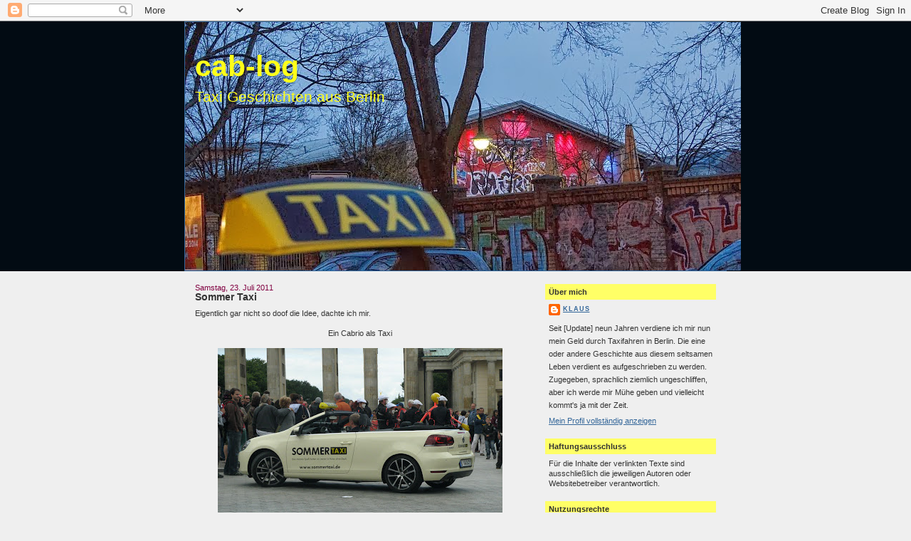

--- FILE ---
content_type: text/html; charset=UTF-8
request_url: https://cab-log.blogspot.com/2011/07/sommer-taxi.html
body_size: 16426
content:
<!DOCTYPE html>
<html dir='ltr' xmlns='http://www.w3.org/1999/xhtml' xmlns:b='http://www.google.com/2005/gml/b' xmlns:data='http://www.google.com/2005/gml/data' xmlns:expr='http://www.google.com/2005/gml/expr'>
<head>
<link href='https://www.blogger.com/static/v1/widgets/2944754296-widget_css_bundle.css' rel='stylesheet' type='text/css'/>
<meta content='text/html; charset=UTF-8' http-equiv='Content-Type'/>
<meta content='blogger' name='generator'/>
<link href='https://cab-log.blogspot.com/favicon.ico' rel='icon' type='image/x-icon'/>
<link href='http://cab-log.blogspot.com/2011/07/sommer-taxi.html' rel='canonical'/>
<link rel="alternate" type="application/atom+xml" title="cab-log - Atom" href="https://cab-log.blogspot.com/feeds/posts/default" />
<link rel="alternate" type="application/rss+xml" title="cab-log - RSS" href="https://cab-log.blogspot.com/feeds/posts/default?alt=rss" />
<link rel="service.post" type="application/atom+xml" title="cab-log - Atom" href="https://www.blogger.com/feeds/5401124961508765488/posts/default" />

<link rel="alternate" type="application/atom+xml" title="cab-log - Atom" href="https://cab-log.blogspot.com/feeds/6390606999019311437/comments/default" />
<!--Can't find substitution for tag [blog.ieCssRetrofitLinks]-->
<link href='https://blogger.googleusercontent.com/img/b/R29vZ2xl/AVvXsEhVt3WZXkOyItEOKChS3Wu-o2O9wCPW83wq_hvhRZH5YId8-3fzw5WkcUJFMJ7EQcSZ6S2c7lg4XkllzRRU4mD81vGm4FAPEnMbNnpFYtCkAecBnErY_FRFsaQrj760z2AUNtjBieltcPdh/s400/Sommertaxi_20110723_001.jpg' rel='image_src'/>
<meta content='http://cab-log.blogspot.com/2011/07/sommer-taxi.html' property='og:url'/>
<meta content='Sommer Taxi' property='og:title'/>
<meta content='Eigentlich gar nicht so doof die Idee, dachte ich mir.   Ein Cabrio als Taxi Als ich aber mal mit dem Kollegen quatschen wollte... Na, erken...' property='og:description'/>
<meta content='https://blogger.googleusercontent.com/img/b/R29vZ2xl/AVvXsEhVt3WZXkOyItEOKChS3Wu-o2O9wCPW83wq_hvhRZH5YId8-3fzw5WkcUJFMJ7EQcSZ6S2c7lg4XkllzRRU4mD81vGm4FAPEnMbNnpFYtCkAecBnErY_FRFsaQrj760z2AUNtjBieltcPdh/w1200-h630-p-k-no-nu/Sommertaxi_20110723_001.jpg' property='og:image'/>
<title>cab-log: Sommer Taxi</title>
<style id='page-skin-1' type='text/css'><!--
/*
-----------------------------------------------
Blogger Template Style
Name:     Denim
Designer: Darren Delaye
URL:      www.DarrenDelaye.com
Date:     11 Jul 2006
-----------------------------------------------
*/
body {
background: #efefef;
margin: 0;
padding: 0px;
font: x-small Verdana, Arial;
text-align: center;
color: #333333;
font-size/* */:/**/small;
font-size: /**/small;
}
a:link {
color: #336699;
}
a:visited {
color: #336699;
}
a img {
border-width: 0;
}
#outer-wrapper {
font: normal normal 87% Verdana, Geneva, sans-serif;;
}
/* Header
----------------------------------------------- */
#header-wrapper {
margin:0;
padding: 0;
background-color: #020b13;
text-align: left;
}
#header {
width: 760px;
margin: 0 auto;
background-color: #336699;
border: 1px solid #336699;
color: #ffff19;
padding: 0;
font: normal normal 363% Arial, sans-serif;
}
h1.title {
padding-top: 38px;
margin: 0 14px .1em;
line-height: 1.2em;
font-size: 100%;
}
h1.title a, h1.title a:visited {
color: #ffff19;
text-decoration: none;
}
#header .description {
display: block;
margin: 0 14px;
padding: 0 0 40px;
line-height: 1.4em;
font-size: 50%;
}
/* Content
----------------------------------------------- */
.clear {
clear: both;
}
#content-wrapper {
width: 760px;
margin: 0 auto;
padding: 0 0 15px;
text-align: left;
background-color: #efefef;
border: 1px solid #efefef;
border-top: 0;
}
#main-wrapper {
margin-left: 14px;
width: 464px;
float: left;
background-color: #efefef;
display: inline;       /* fix for doubling margin in IE */
word-wrap: break-word; /* fix for long text breaking sidebar float in IE */
overflow: hidden;      /* fix for long non-text content breaking IE sidebar float */
}
#sidebar-wrapper {
margin-right: 14px;
width: 240px;
float: right;
background-color: #efefef;
display: inline;       /* fix for doubling margin in IE */
word-wrap: break-word; /* fix for long text breaking sidebar float in IE */
overflow: hidden;      /* fix for long non-text content breaking IE sidebar float */
}
/* Headings
----------------------------------------------- */
h2, h3 {
margin: 0;
}
/* Posts
----------------------------------------------- */
.date-header {
margin: 1.5em 0 0;
font-weight: normal;
color: #800040;
font-size: 100%;
}
.post {
margin: 0 0 1.5em;
padding-bottom: 1.5em;
}
.post-title {
margin: 0;
padding: 0;
font-size: 125%;
font-weight: bold;
line-height: 1.1em;
}
.post-title a, .post-title a:visited, .post-title strong {
text-decoration: none;
color: #333333;
font-weight: bold;
}
.post div {
margin: 0 0 .75em;
line-height: 1.3em;
}
.post-footer {
margin: -.25em 0 0;
color: #333333;
font-size: 87%;
}
.post-footer .span {
margin-right: .3em;
}
.post img, table.tr-caption-container {
padding: 4px;
border: 1px solid #efefef;
}
.tr-caption-container img {
border: none;
padding: 0;
}
.post blockquote {
margin: 1em 20px;
}
.post blockquote p {
margin: .75em 0;
}
/* Comments
----------------------------------------------- */
#comments h4 {
margin: 1em 0;
color: #800040;
}
#comments h4 strong {
font-size: 110%;
}
#comments-block {
margin: 1em 0 1.5em;
line-height: 1.3em;
}
#comments-block dt {
margin: .5em 0;
}
#comments-block dd {
margin: .25em 0 0;
}
#comments-block dd.comment-footer {
margin: -.25em 0 2em;
line-height: 1.4em;
font-size: 78%;
}
#comments-block dd p {
margin: 0 0 .75em;
}
.deleted-comment {
font-style:italic;
color:gray;
}
.feed-links {
clear: both;
line-height: 2.5em;
}
#blog-pager-newer-link {
float: left;
}
#blog-pager-older-link {
float: right;
}
#blog-pager {
text-align: center;
}
/* Sidebar Content
----------------------------------------------- */
.sidebar h2 {
margin: 1.6em 0 .5em;
padding: 4px 5px;
background-color: #ffff66;
font-size: 100%;
color: #333333;
}
.sidebar ul {
margin: 0;
padding: 0;
list-style: none;
}
.sidebar li {
margin: 0;
padding-top: 0;
padding-right: 0;
padding-bottom: .5em;
padding-left: 15px;
text-indent: -15px;
line-height: 1.5em;
}
.sidebar {
color: #333333;
line-height:1.3em;
}
.sidebar .widget {
margin-bottom: 1em;
}
.sidebar .widget-content {
margin: 0 5px;
}
/* Profile
----------------------------------------------- */
.profile-img {
float: left;
margin-top: 0;
margin-right: 5px;
margin-bottom: 5px;
margin-left: 0;
padding: 4px;
border: 1px solid #efefef;
}
.profile-data {
margin:0;
text-transform:uppercase;
letter-spacing:.1em;
font-weight: bold;
line-height: 1.6em;
font-size: 78%;
}
.profile-datablock {
margin:.5em 0 .5em;
}
.profile-textblock {
margin: 0.5em 0;
line-height: 1.6em;
}
/* Footer
----------------------------------------------- */
#footer {
clear: both;
text-align: center;
color: #333333;
}
#footer .widget {
margin:.5em;
padding-top: 20px;
font-size: 85%;
line-height: 1.5em;
text-align: left;
}

--></style>
<link href='https://www.blogger.com/dyn-css/authorization.css?targetBlogID=5401124961508765488&amp;zx=acf1f1b9-85e2-4ca1-90ab-6bbd6ea23dda' media='none' onload='if(media!=&#39;all&#39;)media=&#39;all&#39;' rel='stylesheet'/><noscript><link href='https://www.blogger.com/dyn-css/authorization.css?targetBlogID=5401124961508765488&amp;zx=acf1f1b9-85e2-4ca1-90ab-6bbd6ea23dda' rel='stylesheet'/></noscript>
<meta name='google-adsense-platform-account' content='ca-host-pub-1556223355139109'/>
<meta name='google-adsense-platform-domain' content='blogspot.com'/>

</head>
<body>
<div class='navbar section' id='navbar'><div class='widget Navbar' data-version='1' id='Navbar1'><script type="text/javascript">
    function setAttributeOnload(object, attribute, val) {
      if(window.addEventListener) {
        window.addEventListener('load',
          function(){ object[attribute] = val; }, false);
      } else {
        window.attachEvent('onload', function(){ object[attribute] = val; });
      }
    }
  </script>
<div id="navbar-iframe-container"></div>
<script type="text/javascript" src="https://apis.google.com/js/platform.js"></script>
<script type="text/javascript">
      gapi.load("gapi.iframes:gapi.iframes.style.bubble", function() {
        if (gapi.iframes && gapi.iframes.getContext) {
          gapi.iframes.getContext().openChild({
              url: 'https://www.blogger.com/navbar/5401124961508765488?po\x3d6390606999019311437\x26origin\x3dhttps://cab-log.blogspot.com',
              where: document.getElementById("navbar-iframe-container"),
              id: "navbar-iframe"
          });
        }
      });
    </script><script type="text/javascript">
(function() {
var script = document.createElement('script');
script.type = 'text/javascript';
script.src = '//pagead2.googlesyndication.com/pagead/js/google_top_exp.js';
var head = document.getElementsByTagName('head')[0];
if (head) {
head.appendChild(script);
}})();
</script>
</div></div>
<div id='outer-wrapper'><div id='wrap2'>
<!-- skip links for text browsers -->
<span id='skiplinks' style='display:none;'>
<a href='#main'>skip to main </a> |
      <a href='#sidebar'>skip to sidebar</a>
</span>
<div id='header-wrapper'>
<div class='header section' id='header'><div class='widget Header' data-version='1' id='Header1'>
<div id='header-inner' style='background-image: url("https://blogger.googleusercontent.com/img/b/R29vZ2xl/AVvXsEgltnLya9Ywiwh9SrBG1TmwjlMVCmuh3_ouZ6G6We3u2tzakjuH7jSS0y-akPO_0WeThgnvqcxDhBXt1HV95Gpi8TWA3wcYA2nIYbdnrIBycSnq0QfzfqQjNoDbQI5vXN9FmwQZSE71VlQ/s1600/Abl%25C3%25B6se2.jpg"); background-position: left; width: 781px; min-height: 349px; _height: 349px; background-repeat: no-repeat; '>
<div class='titlewrapper' style='background: transparent'>
<h1 class='title' style='background: transparent; border-width: 0px'>
<a href='https://cab-log.blogspot.com/'>
cab-log
</a>
</h1>
</div>
<div class='descriptionwrapper'>
<p class='description'><span>Taxi Geschichten aus Berlin</span></p>
</div>
</div>
</div></div>
</div>
<div id='content-wrapper'>
<div id='crosscol-wrapper' style='text-align:center'>
<div class='crosscol no-items section' id='crosscol'></div>
</div>
<div id='main-wrapper'>
<div class='main section' id='main'><div class='widget Blog' data-version='1' id='Blog1'>
<div class='blog-posts hfeed'>

          <div class="date-outer">
        
<h2 class='date-header'><span>Samstag, 23. Juli 2011</span></h2>

          <div class="date-posts">
        
<div class='post-outer'>
<div class='post hentry'>
<a name='6390606999019311437'></a>
<h3 class='post-title entry-title'>
<a href='https://cab-log.blogspot.com/2011/07/sommer-taxi.html'>Sommer Taxi</a>
</h3>
<div class='post-header-line-1'></div>
<div class='post-body entry-content'>
Eigentlich gar nicht so doof die Idee, dachte ich mir.<br />
<br />
<div style="text-align: center;">Ein Cabrio als Taxi </div><div class="separator" style="clear: both; text-align: center;"><a href="https://blogger.googleusercontent.com/img/b/R29vZ2xl/AVvXsEhVt3WZXkOyItEOKChS3Wu-o2O9wCPW83wq_hvhRZH5YId8-3fzw5WkcUJFMJ7EQcSZ6S2c7lg4XkllzRRU4mD81vGm4FAPEnMbNnpFYtCkAecBnErY_FRFsaQrj760z2AUNtjBieltcPdh/s1600/Sommertaxi_20110723_001.jpg" imageanchor="1" style="margin-left: 1em; margin-right: 1em;"><img border="0" height="300" src="https://blogger.googleusercontent.com/img/b/R29vZ2xl/AVvXsEhVt3WZXkOyItEOKChS3Wu-o2O9wCPW83wq_hvhRZH5YId8-3fzw5WkcUJFMJ7EQcSZ6S2c7lg4XkllzRRU4mD81vGm4FAPEnMbNnpFYtCkAecBnErY_FRFsaQrj760z2AUNtjBieltcPdh/s400/Sommertaxi_20110723_001.jpg" width="400" /></a></div><div style="text-align: center;">Als ich aber mal mit dem Kollegen quatschen wollte...</div><div class="separator" style="clear: both; text-align: center;"><a href="https://blogger.googleusercontent.com/img/b/R29vZ2xl/AVvXsEiNHovxz4YNc_RBTfUuXcp5MOBoTvHZDGrIMAI6884c8i1lB0964RK8L-OYw8k8Qz7RSgEYj_VwLDDR9_x6lGKgML3K9Adn98ilmi7Qth_PCnOXd704URk0Lu_UKYs0cGT-rPOvSIbcvMGa/s1600/Sommertaxi_20110723_002.jpg" imageanchor="1" style="margin-left: 1em; margin-right: 1em;"><img border="0" height="300" src="https://blogger.googleusercontent.com/img/b/R29vZ2xl/AVvXsEiNHovxz4YNc_RBTfUuXcp5MOBoTvHZDGrIMAI6884c8i1lB0964RK8L-OYw8k8Qz7RSgEYj_VwLDDR9_x6lGKgML3K9Adn98ilmi7Qth_PCnOXd704URk0Lu_UKYs0cGT-rPOvSIbcvMGa/s400/Sommertaxi_20110723_002.jpg" width="400" /></a></div><div style="text-align: center;">Na, erkennt den jemand?</div><div style="text-align: center;"><br />
</div><div style="text-align: center;">Aber <a href="http://cab-log.blogspot.com/2010/03/eumel.html" target="_blank">Eumel</a> durfte schon mal mitfahren.</div><div class="separator" style="clear: both; text-align: center;"><a href="https://blogger.googleusercontent.com/img/b/R29vZ2xl/AVvXsEgLlP2IVHlCjDVe3iXNXhAhMaNk_Ae0nYN5Ng55_2ilNnkharpy64s3-js4b2vnd31zyAdG3Qiuv1rhxo86BvENSNyxn1xdtDIfobVv2WA0hbin1wKoqr4x6j6yqjfWJuW7z_u8iF83iGlZ/s1600/Sommertaxi_20110723_005.jpg" imageanchor="1" style="margin-left: 1em; margin-right: 1em;"><img border="0" height="300" src="https://blogger.googleusercontent.com/img/b/R29vZ2xl/AVvXsEgLlP2IVHlCjDVe3iXNXhAhMaNk_Ae0nYN5Ng55_2ilNnkharpy64s3-js4b2vnd31zyAdG3Qiuv1rhxo86BvENSNyxn1xdtDIfobVv2WA0hbin1wKoqr4x6j6yqjfWJuW7z_u8iF83iGlZ/s400/Sommertaxi_20110723_005.jpg" width="400" /></a></div><div style="text-align: center;"><br />
</div><div style="text-align: center;"></div><div style="text-align: left;">Die Web-Adresse, die auf dem Taxi steht, ist aber nur ein Link zu VW.</div><div style="text-align: left;">Ich weiß jetzt nicht genau, inwieweit das ein Werbegag von VW ist, aber das Auto war innen mit Mikrofonen und weiterem Extra-Zubehör ausgestatt. Vielleicht doch ein neues Sommer-Quiz-Taxi?</div><div style="text-align: left;"><br />
Keine Ahnung. Bin jetzt zu faul zum googeln.<br />
<div style="text-align: left;"><br />
<span style="font-size: large;"><b>Nachtrag </b>nach Hinweis von Ben in den Kommentaren:</span><br />
<br />
<a href="//youtu.be/c9q0vQAI_0E" target="_blank">Dees isch joa d'r Hammer (und Sichel) in Berlin.</a><br />
<br />
<a href="http://cab-log.blogspot.com/2011/08/sommer-taxi-2.html" target="_blank">Und hier geht es weiter, mit dem Sommer Taxi </a><br />
<br />
<br />
<br />
<br />
</div></div>
<div style='float:left;margin:4px;'><iframe allowTransparency='true' frameborder='0' scrolling='no' src='http://www.facebook.com/plugins/like.php?href=https://cab-log.blogspot.com/2011/07/sommer-taxi.html&layout=standard&show_faces=false&width=100&action=like&font=arial&colorscheme=light' style='border:none; overflow:hidden; width:400px; height:27px;'></iframe></div>
<div style='clear: both;'></div>
</div>
<div class='post-footer'>
<div class='post-footer-line post-footer-line-1'><span class='post-author vcard'>
Eingestellt von
<span class='fn'>Klaus</span>
</span>
<span class='post-timestamp'>
um
<a class='timestamp-link' href='https://cab-log.blogspot.com/2011/07/sommer-taxi.html' rel='bookmark' title='permanent link'><abbr class='published' title='2011-07-23T18:55:00+02:00'>18:55</abbr></a>
</span>
<span class='post-comment-link'>
</span>
<span class='post-icons'>
<span class='item-action'>
<a href='https://www.blogger.com/email-post/5401124961508765488/6390606999019311437' title='Post per E-Mail senden'>
<img alt="" class="icon-action" height="13" src="//www.blogger.com/img/icon18_email.gif" width="18">
</a>
</span>
<span class='item-control blog-admin pid-689289018'>
<a href='https://www.blogger.com/post-edit.g?blogID=5401124961508765488&postID=6390606999019311437&from=pencil' title='Post bearbeiten'>
<img alt='' class='icon-action' height='18' src='https://resources.blogblog.com/img/icon18_edit_allbkg.gif' width='18'/>
</a>
</span>
</span>
</div>
<div class='post-footer-line post-footer-line-2'><span class='post-labels'>
Labels:
<a href='https://cab-log.blogspot.com/search/label/Autos' rel='tag'>Autos</a>,
<a href='https://cab-log.blogspot.com/search/label/Berlin' rel='tag'>Berlin</a>,
<a href='https://cab-log.blogspot.com/search/label/Berliner%20Taxihalten' rel='tag'>Berliner Taxihalten</a>,
<a href='https://cab-log.blogspot.com/search/label/Foto' rel='tag'>Foto</a>,
<a href='https://cab-log.blogspot.com/search/label/Humor' rel='tag'>Humor</a>,
<a href='https://cab-log.blogspot.com/search/label/Kurioses' rel='tag'>Kurioses</a>,
<a href='https://cab-log.blogspot.com/search/label/Taxi' rel='tag'>Taxi</a>
</span>
</div>
<div class='post-footer-line post-footer-line-3'></div>
</div>
</div>
<div class='comments' id='comments'>
<a name='comments'></a>
<h4>10 Kommentare:</h4>
<div class='comments-content'>
<script async='async' src='' type='text/javascript'></script>
<script type='text/javascript'>
    (function() {
      var items = null;
      var msgs = null;
      var config = {};

// <![CDATA[
      var cursor = null;
      if (items && items.length > 0) {
        cursor = parseInt(items[items.length - 1].timestamp) + 1;
      }

      var bodyFromEntry = function(entry) {
        var text = (entry &&
                    ((entry.content && entry.content.$t) ||
                     (entry.summary && entry.summary.$t))) ||
            '';
        if (entry && entry.gd$extendedProperty) {
          for (var k in entry.gd$extendedProperty) {
            if (entry.gd$extendedProperty[k].name == 'blogger.contentRemoved') {
              return '<span class="deleted-comment">' + text + '</span>';
            }
          }
        }
        return text;
      }

      var parse = function(data) {
        cursor = null;
        var comments = [];
        if (data && data.feed && data.feed.entry) {
          for (var i = 0, entry; entry = data.feed.entry[i]; i++) {
            var comment = {};
            // comment ID, parsed out of the original id format
            var id = /blog-(\d+).post-(\d+)/.exec(entry.id.$t);
            comment.id = id ? id[2] : null;
            comment.body = bodyFromEntry(entry);
            comment.timestamp = Date.parse(entry.published.$t) + '';
            if (entry.author && entry.author.constructor === Array) {
              var auth = entry.author[0];
              if (auth) {
                comment.author = {
                  name: (auth.name ? auth.name.$t : undefined),
                  profileUrl: (auth.uri ? auth.uri.$t : undefined),
                  avatarUrl: (auth.gd$image ? auth.gd$image.src : undefined)
                };
              }
            }
            if (entry.link) {
              if (entry.link[2]) {
                comment.link = comment.permalink = entry.link[2].href;
              }
              if (entry.link[3]) {
                var pid = /.*comments\/default\/(\d+)\?.*/.exec(entry.link[3].href);
                if (pid && pid[1]) {
                  comment.parentId = pid[1];
                }
              }
            }
            comment.deleteclass = 'item-control blog-admin';
            if (entry.gd$extendedProperty) {
              for (var k in entry.gd$extendedProperty) {
                if (entry.gd$extendedProperty[k].name == 'blogger.itemClass') {
                  comment.deleteclass += ' ' + entry.gd$extendedProperty[k].value;
                } else if (entry.gd$extendedProperty[k].name == 'blogger.displayTime') {
                  comment.displayTime = entry.gd$extendedProperty[k].value;
                }
              }
            }
            comments.push(comment);
          }
        }
        return comments;
      };

      var paginator = function(callback) {
        if (hasMore()) {
          var url = config.feed + '?alt=json&v=2&orderby=published&reverse=false&max-results=50';
          if (cursor) {
            url += '&published-min=' + new Date(cursor).toISOString();
          }
          window.bloggercomments = function(data) {
            var parsed = parse(data);
            cursor = parsed.length < 50 ? null
                : parseInt(parsed[parsed.length - 1].timestamp) + 1
            callback(parsed);
            window.bloggercomments = null;
          }
          url += '&callback=bloggercomments';
          var script = document.createElement('script');
          script.type = 'text/javascript';
          script.src = url;
          document.getElementsByTagName('head')[0].appendChild(script);
        }
      };
      var hasMore = function() {
        return !!cursor;
      };
      var getMeta = function(key, comment) {
        if ('iswriter' == key) {
          var matches = !!comment.author
              && comment.author.name == config.authorName
              && comment.author.profileUrl == config.authorUrl;
          return matches ? 'true' : '';
        } else if ('deletelink' == key) {
          return config.baseUri + '/comment/delete/'
               + config.blogId + '/' + comment.id;
        } else if ('deleteclass' == key) {
          return comment.deleteclass;
        }
        return '';
      };

      var replybox = null;
      var replyUrlParts = null;
      var replyParent = undefined;

      var onReply = function(commentId, domId) {
        if (replybox == null) {
          // lazily cache replybox, and adjust to suit this style:
          replybox = document.getElementById('comment-editor');
          if (replybox != null) {
            replybox.height = '250px';
            replybox.style.display = 'block';
            replyUrlParts = replybox.src.split('#');
          }
        }
        if (replybox && (commentId !== replyParent)) {
          replybox.src = '';
          document.getElementById(domId).insertBefore(replybox, null);
          replybox.src = replyUrlParts[0]
              + (commentId ? '&parentID=' + commentId : '')
              + '#' + replyUrlParts[1];
          replyParent = commentId;
        }
      };

      var hash = (window.location.hash || '#').substring(1);
      var startThread, targetComment;
      if (/^comment-form_/.test(hash)) {
        startThread = hash.substring('comment-form_'.length);
      } else if (/^c[0-9]+$/.test(hash)) {
        targetComment = hash.substring(1);
      }

      // Configure commenting API:
      var configJso = {
        'maxDepth': config.maxThreadDepth
      };
      var provider = {
        'id': config.postId,
        'data': items,
        'loadNext': paginator,
        'hasMore': hasMore,
        'getMeta': getMeta,
        'onReply': onReply,
        'rendered': true,
        'initComment': targetComment,
        'initReplyThread': startThread,
        'config': configJso,
        'messages': msgs
      };

      var render = function() {
        if (window.goog && window.goog.comments) {
          var holder = document.getElementById('comment-holder');
          window.goog.comments.render(holder, provider);
        }
      };

      // render now, or queue to render when library loads:
      if (window.goog && window.goog.comments) {
        render();
      } else {
        window.goog = window.goog || {};
        window.goog.comments = window.goog.comments || {};
        window.goog.comments.loadQueue = window.goog.comments.loadQueue || [];
        window.goog.comments.loadQueue.push(render);
      }
    })();
// ]]>
  </script>
<div id='comment-holder'>
<div class="comment-thread toplevel-thread"><ol id="top-ra"><li class="comment" id="c4545480571982526737"><div class="avatar-image-container"><img src="" alt=""/></div><div class="comment-block"><div class="comment-header"><cite class="user"><a href="http://www.taxiblog-dresden.de/" rel="nofollow">Bernd</a></cite><span class="icon user "></span><span class="datetime secondary-text"><a rel="nofollow" href="https://cab-log.blogspot.com/2011/07/sommer-taxi.html?showComment=1311448002273#c4545480571982526737">23. Juli 2011 um 21:06</a></span></div><p class="comment-content">Ja sage mal, ist das nicht der, der sich in seine Mantaletten gepinkelt hat, weil das doch unsere Jungs vor Stalingrad auch so gemacht haben?!</p><span class="comment-actions secondary-text"><a class="comment-reply" target="_self" data-comment-id="4545480571982526737">Antworten</a><span class="item-control blog-admin blog-admin pid-2077247021"><a target="_self" href="https://www.blogger.com/comment/delete/5401124961508765488/4545480571982526737">Löschen</a></span></span></div><div class="comment-replies"><div id="c4545480571982526737-rt" class="comment-thread inline-thread hidden"><span class="thread-toggle thread-expanded"><span class="thread-arrow"></span><span class="thread-count"><a target="_self">Antworten</a></span></span><ol id="c4545480571982526737-ra" class="thread-chrome thread-expanded"><div></div><div id="c4545480571982526737-continue" class="continue"><a class="comment-reply" target="_self" data-comment-id="4545480571982526737">Antworten</a></div></ol></div></div><div class="comment-replybox-single" id="c4545480571982526737-ce"></div></li><li class="comment" id="c2209654404218501142"><div class="avatar-image-container"><img src="" alt=""/></div><div class="comment-block"><div class="comment-header"><cite class="user">M.</cite><span class="icon user "></span><span class="datetime secondary-text"><a rel="nofollow" href="https://cab-log.blogspot.com/2011/07/sommer-taxi.html?showComment=1311516530149#c2209654404218501142">24. Juli 2011 um 16:08</a></span></div><p class="comment-content">@Bernd<br>Okay, sollte wohl witzig sein ...<br>Aber ehrlich gesagt, ich finde mit bestimmten Sachen sollte man sich doch zurückhalten.<br>In der Schlacht von Stalingrad kamen 700.000 Menschen um, ein großer Teil davon völlig irregeleitete junge Deutsche. Die nun als unsere Jungs zu betrachten, ist doch irgendwie haaresträubend.</p><span class="comment-actions secondary-text"><a class="comment-reply" target="_self" data-comment-id="2209654404218501142">Antworten</a><span class="item-control blog-admin blog-admin pid-2077247021"><a target="_self" href="https://www.blogger.com/comment/delete/5401124961508765488/2209654404218501142">Löschen</a></span></span></div><div class="comment-replies"><div id="c2209654404218501142-rt" class="comment-thread inline-thread hidden"><span class="thread-toggle thread-expanded"><span class="thread-arrow"></span><span class="thread-count"><a target="_self">Antworten</a></span></span><ol id="c2209654404218501142-ra" class="thread-chrome thread-expanded"><div></div><div id="c2209654404218501142-continue" class="continue"><a class="comment-reply" target="_self" data-comment-id="2209654404218501142">Antworten</a></div></ol></div></div><div class="comment-replybox-single" id="c2209654404218501142-ce"></div></li><li class="comment" id="c1236689962990738444"><div class="avatar-image-container"><img src="" alt=""/></div><div class="comment-block"><div class="comment-header"><cite class="user"><a href="http://www.taxiblog-dresden.de/" rel="nofollow">Bernd</a></cite><span class="icon user "></span><span class="datetime secondary-text"><a rel="nofollow" href="https://cab-log.blogspot.com/2011/07/sommer-taxi.html?showComment=1311527045272#c1236689962990738444">24. Juli 2011 um 19:04</a></span></div><p class="comment-content">@M<br>Soll ich dir sagen, daß ich etwas von dir weiß? Ja? Na gut! Ich weiß von dir, daß du den Film &quot;Manta, Manta&quot; nicht gesehen hast! <br>Woher weiß ich das wohl? - Ganz einfach, weil in ebendiesem Film ebendieser mein Satz über die Mantaletten in abgewandelter Form gesprochen wurde. Also guck dir bitte den Film an, dann such dir auf Wikipedia die Verantwortlichen dafür und dann plaziere deine Kritik dort.</p><span class="comment-actions secondary-text"><a class="comment-reply" target="_self" data-comment-id="1236689962990738444">Antworten</a><span class="item-control blog-admin blog-admin pid-2077247021"><a target="_self" href="https://www.blogger.com/comment/delete/5401124961508765488/1236689962990738444">Löschen</a></span></span></div><div class="comment-replies"><div id="c1236689962990738444-rt" class="comment-thread inline-thread hidden"><span class="thread-toggle thread-expanded"><span class="thread-arrow"></span><span class="thread-count"><a target="_self">Antworten</a></span></span><ol id="c1236689962990738444-ra" class="thread-chrome thread-expanded"><div></div><div id="c1236689962990738444-continue" class="continue"><a class="comment-reply" target="_self" data-comment-id="1236689962990738444">Antworten</a></div></ol></div></div><div class="comment-replybox-single" id="c1236689962990738444-ce"></div></li><li class="comment" id="c1182624440323222332"><div class="avatar-image-container"><img src="" alt=""/></div><div class="comment-block"><div class="comment-header"><cite class="user">M.</cite><span class="icon user "></span><span class="datetime secondary-text"><a rel="nofollow" href="https://cab-log.blogspot.com/2011/07/sommer-taxi.html?showComment=1311668799025#c1182624440323222332">26. Juli 2011 um 10:26</a></span></div><p class="comment-content">@Bernd<br>Das stimmt, habe ich nicht gesehen und ich wusste nicht, dass Michael Kesslers Karriere mit diesem Film begann. Aber ich befürchte, es gibt noch ein paar mehr Menschen, die den Film nicht gesehen haben und den Spruch nicht dem Film zuordnen. In welchem Kontext er da steht und ob er da andere Assoziationen weckt, kann ich ohne Kenntnis des Films auch nicht einschätzen.<br>Normalerweise denkt man bei Stalingrad und der Erwähnung männlicher Personen ja leider sofort an diese katastrophale Schlacht des II. Weltkriegs ...</p><span class="comment-actions secondary-text"><a class="comment-reply" target="_self" data-comment-id="1182624440323222332">Antworten</a><span class="item-control blog-admin blog-admin pid-2077247021"><a target="_self" href="https://www.blogger.com/comment/delete/5401124961508765488/1182624440323222332">Löschen</a></span></span></div><div class="comment-replies"><div id="c1182624440323222332-rt" class="comment-thread inline-thread hidden"><span class="thread-toggle thread-expanded"><span class="thread-arrow"></span><span class="thread-count"><a target="_self">Antworten</a></span></span><ol id="c1182624440323222332-ra" class="thread-chrome thread-expanded"><div></div><div id="c1182624440323222332-continue" class="continue"><a class="comment-reply" target="_self" data-comment-id="1182624440323222332">Antworten</a></div></ol></div></div><div class="comment-replybox-single" id="c1182624440323222332-ce"></div></li><li class="comment" id="c5535380029277160908"><div class="avatar-image-container"><img src="" alt=""/></div><div class="comment-block"><div class="comment-header"><cite class="user">Anonym</cite><span class="icon user "></span><span class="datetime secondary-text"><a rel="nofollow" href="https://cab-log.blogspot.com/2011/07/sommer-taxi.html?showComment=1311672281491#c5535380029277160908">26. Juli 2011 um 11:24</a></span></div><p class="comment-content">Hi Klaus! Wenn man auf &#8222;Überspringen&#8220; klickt, kommt man zur Aktion. Versuch&#39;s mal mit dem Link hier:<br><a href="http://www.volkswagen.de/de/models/golf_cabriolet/sommertaxi.html/" rel="nofollow">http://www.volkswagen.de/de/models/golf_cabriolet/sommertaxi.html</a><br><br>Gruß<br>Ben</p><span class="comment-actions secondary-text"><a class="comment-reply" target="_self" data-comment-id="5535380029277160908">Antworten</a><span class="item-control blog-admin blog-admin pid-2077247021"><a target="_self" href="https://www.blogger.com/comment/delete/5401124961508765488/5535380029277160908">Löschen</a></span></span></div><div class="comment-replies"><div id="c5535380029277160908-rt" class="comment-thread inline-thread hidden"><span class="thread-toggle thread-expanded"><span class="thread-arrow"></span><span class="thread-count"><a target="_self">Antworten</a></span></span><ol id="c5535380029277160908-ra" class="thread-chrome thread-expanded"><div></div><div id="c5535380029277160908-continue" class="continue"><a class="comment-reply" target="_self" data-comment-id="5535380029277160908">Antworten</a></div></ol></div></div><div class="comment-replybox-single" id="c5535380029277160908-ce"></div></li><li class="comment" id="c1918726955382776835"><div class="avatar-image-container"><img src="" alt=""/></div><div class="comment-block"><div class="comment-header"><cite class="user"><a href="https://www.blogger.com/profile/02157410809880152235" rel="nofollow">Klaus</a></cite><span class="icon user blog-author"></span><span class="datetime secondary-text"><a rel="nofollow" href="https://cab-log.blogspot.com/2011/07/sommer-taxi.html?showComment=1311672904479#c1918726955382776835">26. Juli 2011 um 11:35</a></span></div><p class="comment-content">@Anonym<br>Dees isch joa d&#39; Hammer.<br>Danke.<br>Füge ich oben noch ein.</p><span class="comment-actions secondary-text"><a class="comment-reply" target="_self" data-comment-id="1918726955382776835">Antworten</a><span class="item-control blog-admin blog-admin pid-689289018"><a target="_self" href="https://www.blogger.com/comment/delete/5401124961508765488/1918726955382776835">Löschen</a></span></span></div><div class="comment-replies"><div id="c1918726955382776835-rt" class="comment-thread inline-thread hidden"><span class="thread-toggle thread-expanded"><span class="thread-arrow"></span><span class="thread-count"><a target="_self">Antworten</a></span></span><ol id="c1918726955382776835-ra" class="thread-chrome thread-expanded"><div></div><div id="c1918726955382776835-continue" class="continue"><a class="comment-reply" target="_self" data-comment-id="1918726955382776835">Antworten</a></div></ol></div></div><div class="comment-replybox-single" id="c1918726955382776835-ce"></div></li><li class="comment" id="c5259509129291387494"><div class="avatar-image-container"><img src="" alt=""/></div><div class="comment-block"><div class="comment-header"><cite class="user"><a href="http://www.berlinstreet.de" rel="nofollow">Aro</a></cite><span class="icon user "></span><span class="datetime secondary-text"><a rel="nofollow" href="https://cab-log.blogspot.com/2011/07/sommer-taxi.html?showComment=1311692501453#c5259509129291387494">26. Juli 2011 um 17:01</a></span></div><p class="comment-content">@M.<br><i>&quot;irregeleitete junge Deutsche&quot;</i><br>Ich glaube kaum, dass die Soldaten damals die Wahl gehabt haben, NICHT nach Stalingrad zu gehen.</p><span class="comment-actions secondary-text"><a class="comment-reply" target="_self" data-comment-id="5259509129291387494">Antworten</a><span class="item-control blog-admin blog-admin pid-2077247021"><a target="_self" href="https://www.blogger.com/comment/delete/5401124961508765488/5259509129291387494">Löschen</a></span></span></div><div class="comment-replies"><div id="c5259509129291387494-rt" class="comment-thread inline-thread hidden"><span class="thread-toggle thread-expanded"><span class="thread-arrow"></span><span class="thread-count"><a target="_self">Antworten</a></span></span><ol id="c5259509129291387494-ra" class="thread-chrome thread-expanded"><div></div><div id="c5259509129291387494-continue" class="continue"><a class="comment-reply" target="_self" data-comment-id="5259509129291387494">Antworten</a></div></ol></div></div><div class="comment-replybox-single" id="c5259509129291387494-ce"></div></li><li class="comment" id="c6466405752577762220"><div class="avatar-image-container"><img src="" alt=""/></div><div class="comment-block"><div class="comment-header"><cite class="user">M.</cite><span class="icon user "></span><span class="datetime secondary-text"><a rel="nofollow" href="https://cab-log.blogspot.com/2011/07/sommer-taxi.html?showComment=1311695294687#c6466405752577762220">26. Juli 2011 um 17:48</a></span></div><p class="comment-content">@Aro<br>Natürlich hatten sie kaum eine Wahl. Wehrdienstverweigerung zog die Todesstrafe nach sich.<br>Mit irregeleitet, wollte ich sie als Opfer der Nazipropaganda charakterisieren. Keiner zieht wohl gern in den Krieg, aber viele meinten doch damals tatsächlich, dass das notwendig sei.</p><span class="comment-actions secondary-text"><a class="comment-reply" target="_self" data-comment-id="6466405752577762220">Antworten</a><span class="item-control blog-admin blog-admin pid-2077247021"><a target="_self" href="https://www.blogger.com/comment/delete/5401124961508765488/6466405752577762220">Löschen</a></span></span></div><div class="comment-replies"><div id="c6466405752577762220-rt" class="comment-thread inline-thread hidden"><span class="thread-toggle thread-expanded"><span class="thread-arrow"></span><span class="thread-count"><a target="_self">Antworten</a></span></span><ol id="c6466405752577762220-ra" class="thread-chrome thread-expanded"><div></div><div id="c6466405752577762220-continue" class="continue"><a class="comment-reply" target="_self" data-comment-id="6466405752577762220">Antworten</a></div></ol></div></div><div class="comment-replybox-single" id="c6466405752577762220-ce"></div></li><li class="comment" id="c6900197757021324575"><div class="avatar-image-container"><img src="" alt=""/></div><div class="comment-block"><div class="comment-header"><cite class="user"><a href="http://www.taxiblog-dresden.de/" rel="nofollow">Bernd</a></cite><span class="icon user "></span><span class="datetime secondary-text"><a rel="nofollow" href="https://cab-log.blogspot.com/2011/07/sommer-taxi.html?showComment=1311709423051#c6900197757021324575">26. Juli 2011 um 21:43</a></span></div><p class="comment-content">Aber jetzt geht mir etwas auf wie ein Seifensieder: Hieß denn der prollige Mantafahrer nicht &#180;Klausi&#180;?! <br>Was fährst du noch mal für einen Wagen, Klaus???</p><span class="comment-actions secondary-text"><a class="comment-reply" target="_self" data-comment-id="6900197757021324575">Antworten</a><span class="item-control blog-admin blog-admin pid-2077247021"><a target="_self" href="https://www.blogger.com/comment/delete/5401124961508765488/6900197757021324575">Löschen</a></span></span></div><div class="comment-replies"><div id="c6900197757021324575-rt" class="comment-thread inline-thread hidden"><span class="thread-toggle thread-expanded"><span class="thread-arrow"></span><span class="thread-count"><a target="_self">Antworten</a></span></span><ol id="c6900197757021324575-ra" class="thread-chrome thread-expanded"><div></div><div id="c6900197757021324575-continue" class="continue"><a class="comment-reply" target="_self" data-comment-id="6900197757021324575">Antworten</a></div></ol></div></div><div class="comment-replybox-single" id="c6900197757021324575-ce"></div></li><li class="comment" id="c6253003654438390123"><div class="avatar-image-container"><img src="" alt=""/></div><div class="comment-block"><div class="comment-header"><cite class="user"><a href="https://www.blogger.com/profile/02157410809880152235" rel="nofollow">Klaus</a></cite><span class="icon user blog-author"></span><span class="datetime secondary-text"><a rel="nofollow" href="https://cab-log.blogspot.com/2011/07/sommer-taxi.html?showComment=1311833667890#c6253003654438390123">28. Juli 2011 um 08:14</a></span></div><p class="comment-content">@Bernd<br>EINEN IN HELLELFENBEIN. ;-)</p><span class="comment-actions secondary-text"><a class="comment-reply" target="_self" data-comment-id="6253003654438390123">Antworten</a><span class="item-control blog-admin blog-admin pid-689289018"><a target="_self" href="https://www.blogger.com/comment/delete/5401124961508765488/6253003654438390123">Löschen</a></span></span></div><div class="comment-replies"><div id="c6253003654438390123-rt" class="comment-thread inline-thread hidden"><span class="thread-toggle thread-expanded"><span class="thread-arrow"></span><span class="thread-count"><a target="_self">Antworten</a></span></span><ol id="c6253003654438390123-ra" class="thread-chrome thread-expanded"><div></div><div id="c6253003654438390123-continue" class="continue"><a class="comment-reply" target="_self" data-comment-id="6253003654438390123">Antworten</a></div></ol></div></div><div class="comment-replybox-single" id="c6253003654438390123-ce"></div></li></ol><div id="top-continue" class="continue"><a class="comment-reply" target="_self">Kommentar hinzufügen</a></div><div class="comment-replybox-thread" id="top-ce"></div><div class="loadmore hidden" data-post-id="6390606999019311437"><a target="_self">Weitere laden...</a></div></div>
</div>
</div>
<p class='comment-footer'>
<div class='comment-form'>
<a name='comment-form'></a>
<p>
</p>
<a href='https://www.blogger.com/comment/frame/5401124961508765488?po=6390606999019311437&hl=de&saa=85391&origin=https://cab-log.blogspot.com' id='comment-editor-src'></a>
<iframe allowtransparency='true' class='blogger-iframe-colorize blogger-comment-from-post' frameborder='0' height='410px' id='comment-editor' name='comment-editor' src='' width='100%'></iframe>
<script src='https://www.blogger.com/static/v1/jsbin/2830521187-comment_from_post_iframe.js' type='text/javascript'></script>
<script type='text/javascript'>
      BLOG_CMT_createIframe('https://www.blogger.com/rpc_relay.html');
    </script>
</div>
</p>
<div id='backlinks-container'>
<div id='Blog1_backlinks-container'>
</div>
</div>
</div>
</div>

        </div></div>
      
</div>
<div class='blog-pager' id='blog-pager'>
<span id='blog-pager-newer-link'>
<a class='blog-pager-newer-link' href='https://cab-log.blogspot.com/2011/07/gedenktag.html' id='Blog1_blog-pager-newer-link' title='Neuerer Post'>Neuerer Post</a>
</span>
<span id='blog-pager-older-link'>
<a class='blog-pager-older-link' href='https://cab-log.blogspot.com/2011/07/eine-brille-macht-nicht-klug.html' id='Blog1_blog-pager-older-link' title='Älterer Post'>Älterer Post</a>
</span>
<a class='home-link' href='https://cab-log.blogspot.com/'>Startseite</a>
</div>
<div class='clear'></div>
<div class='post-feeds'>
<div class='feed-links'>
Abonnieren
<a class='feed-link' href='https://cab-log.blogspot.com/feeds/6390606999019311437/comments/default' target='_blank' type='application/atom+xml'>Kommentare zum Post (Atom)</a>
</div>
</div>
</div></div>
</div>
<div id='sidebar-wrapper'>
<div class='sidebar section' id='sidebar'><div class='widget Profile' data-version='1' id='Profile1'>
<h2>Über mich</h2>
<div class='widget-content'>
<dl class='profile-datablock'>
<dt class='profile-data'>
<a class='profile-name-link g-profile' href='https://www.blogger.com/profile/02157410809880152235' rel='author' style='background-image: url(//www.blogger.com/img/logo-16.png);'>
Klaus
</a>
</dt>
<dd class='profile-textblock'>Seit [Update] neun Jahren verdiene ich mir nun mein Geld durch Taxifahren in Berlin. Die eine oder andere Geschichte aus diesem seltsamen Leben verdient es aufgeschrieben zu werden. Zugegeben, sprachlich ziemlich ungeschliffen, aber ich werde mir Mühe geben und vielleicht kommt's ja mit der Zeit.</dd>
</dl>
<a class='profile-link' href='https://www.blogger.com/profile/02157410809880152235' rel='author'>Mein Profil vollständig anzeigen</a>
<div class='clear'></div>
</div>
</div><div class='widget Text' data-version='1' id='Text1'>
<h2 class='title'>Haftungsausschluss</h2>
<div class='widget-content'>
Für die Inhalte der verlinkten Texte sind ausschließlich die jeweiligen           Autoren oder Websitebetreiber verantwortlich.
</div>
<div class='clear'></div>
</div><div class='widget HTML' data-version='1' id='HTML3'>
<h2 class='title'>Nutzungsrechte</h2>
<div class='widget-content'>
Die in diesem Blog veröffentlichten Fotos unterstehen der <a href="http://creativecommons.org/licenses/by-nc-nd/3.0/de/" target="_blank">Creative Commons License</a>.


Diese License gilt auch für <a href="https://picasaweb.google.com/klaus.weidenbacher" target="_blank">meine Fotoalben</a>.
</div>
<div class='clear'></div>
</div><div class='widget Feed' data-version='1' id='Feed1'>
<h2>Neueste Kommentare</h2>
<div class='widget-content' id='Feed1_feedItemListDisplay'>
<span style='filter: alpha(25); opacity: 0.25;'>
<a href='http://cab-log.blogspot.com/feeds/comments/default'>Wird geladen...</a>
</span>
</div>
<div class='clear'></div>
</div><div class='widget LinkList' data-version='1' id='LinkList2'>
<h2>Taxi Blogs und weitere Taxi-Links</h2>
<div class='widget-content'>
<ul>
<li><a href='http://www.berlinstreet.de/'>Aro Taxifahrer aus Berlin auch mit guten politischen und geschichtlichen Beiträgen</a></li>
<li><a href='http://funktaxi.wbt-berlin.com/'>Funktaxi - Berlin Anrufen, bestellen.</a></li>
<li><a href='http://gestern-nacht-im-taxi.de/wordpress/'>Gestern nacht im Taxi (ehemals Sash-Blog)</a></li>
<li><a href='http://taxi-online.blogspot.com/'>Reinhold - fährt Taxi und bloggt in München</a></li>
<li><a href='http://www.taxiblog-dresden.de/'>Taxiblog-Dresden</a></li>
<li><a href='http://tomstaxi.blogspot.com/'>Tom fährt Taxi in München</a></li>
<li><a href='http://hh-taxi.de/taxiblog/'>hh-taxi Hamburg</a></li>
<li><a href='http://www.taxi-heute.de/'>taxi-heute News</a></li>
<li><a href='http://taxi-weblog.de/'>taxi-weblog.de Informationsseite für Berliner Taxifahrer</a></li>
</ul>
<div class='clear'></div>
</div>
</div><div class='widget LinkList' data-version='1' id='LinkList3'>
<h2>Berlin Blogs</h2>
<div class='widget-content'>
<ul>
<li><a href='http://berlin.germanblogs.de/'>Berlin Blog</a></li>
<li><a href='http://www.berlin-street-view.de/'>Berlin Street View</a></li>
<li><a href='http://www.berliner.de/'>berliner</a></li>
<li><a href='http://blog.inberlin.de/'>blog.inberlin</a></li>
<li><a href='http://blog.rebellen.info/'>blog.rebellen</a></li>
<li><a href='http://www.dasberlinblog.de/'>dasberlinblog</a></li>
<li><a href='http://bergmannstrasse.wordpress.com/'>die bergmannstrasse</a></li>
<li><a href='http://www.fensterzumhof.eu/'>fensterzumhof</a></li>
<li><a href='http://www.kuechenradio.org/wp/'>kuechenradio</a></li>
<li><a href='https://picasaweb.google.com/100296150294607173286'>Meine Fotoalben auf Picasa</a></li>
<li><a href='http://www.piecesofberlin.com/'>piecesofberlin</a></li>
<li><a href='http://sie-waren-nachbarn.de/'>sie-waren-nachbarn</a></li>
</ul>
<div class='clear'></div>
</div>
</div><div class='widget LinkList' data-version='1' id='LinkList1'>
<h2>Und überhaupt</h2>
<div class='widget-content'>
<ul>
<li><a href='http://www.stroebele-online.de/'>Mein Bundestag Abgeordneter</a></li>
<li><a href='http://www.bildblog.de/'>bildblog</a></li>
<li><a href='http://extra3.blog.ndr.de/'>extra3</a></li>
<li><a href='http://gentrificationblog.wordpress.com/'>gentrificationblog.com</a></li>
<li><a href='http://www.malte-welding.com/'>malte-welding</a></li>
<li><a href='http://www.netzpolitik.org/'>netzpolitik</a></li>
<li><a href='http://saschalobo.com/'>saschalobo</a></li>
<li><a href='http://sixtus.cc/'>sixtus.cc</a></li>
<li><a href='http://www.stefan-niggemeier.de/blog'>stefan-niggemeier</a></li>
<li><a href='http://www.spreeblick.de/'>www.spreeblick.de</a></li>
</ul>
<div class='clear'></div>
</div>
</div><div class='widget BlogArchive' data-version='1' id='BlogArchive1'>
<h2>Blog-Archiv</h2>
<div class='widget-content'>
<div id='ArchiveList'>
<div id='BlogArchive1_ArchiveList'>
<ul class='hierarchy'>
<li class='archivedate collapsed'>
<a class='toggle' href='javascript:void(0)'>
<span class='zippy'>

        &#9658;&#160;
      
</span>
</a>
<a class='post-count-link' href='https://cab-log.blogspot.com/2014/'>
2014
</a>
<span class='post-count' dir='ltr'>(100)</span>
<ul class='hierarchy'>
<li class='archivedate collapsed'>
<a class='toggle' href='javascript:void(0)'>
<span class='zippy'>

        &#9658;&#160;
      
</span>
</a>
<a class='post-count-link' href='https://cab-log.blogspot.com/2014/08/'>
August
</a>
<span class='post-count' dir='ltr'>(1)</span>
</li>
</ul>
<ul class='hierarchy'>
<li class='archivedate collapsed'>
<a class='toggle' href='javascript:void(0)'>
<span class='zippy'>

        &#9658;&#160;
      
</span>
</a>
<a class='post-count-link' href='https://cab-log.blogspot.com/2014/07/'>
Juli
</a>
<span class='post-count' dir='ltr'>(3)</span>
</li>
</ul>
<ul class='hierarchy'>
<li class='archivedate collapsed'>
<a class='toggle' href='javascript:void(0)'>
<span class='zippy'>

        &#9658;&#160;
      
</span>
</a>
<a class='post-count-link' href='https://cab-log.blogspot.com/2014/06/'>
Juni
</a>
<span class='post-count' dir='ltr'>(33)</span>
</li>
</ul>
<ul class='hierarchy'>
<li class='archivedate collapsed'>
<a class='toggle' href='javascript:void(0)'>
<span class='zippy'>

        &#9658;&#160;
      
</span>
</a>
<a class='post-count-link' href='https://cab-log.blogspot.com/2014/05/'>
Mai
</a>
<span class='post-count' dir='ltr'>(14)</span>
</li>
</ul>
<ul class='hierarchy'>
<li class='archivedate collapsed'>
<a class='toggle' href='javascript:void(0)'>
<span class='zippy'>

        &#9658;&#160;
      
</span>
</a>
<a class='post-count-link' href='https://cab-log.blogspot.com/2014/04/'>
April
</a>
<span class='post-count' dir='ltr'>(13)</span>
</li>
</ul>
<ul class='hierarchy'>
<li class='archivedate collapsed'>
<a class='toggle' href='javascript:void(0)'>
<span class='zippy'>

        &#9658;&#160;
      
</span>
</a>
<a class='post-count-link' href='https://cab-log.blogspot.com/2014/03/'>
März
</a>
<span class='post-count' dir='ltr'>(15)</span>
</li>
</ul>
<ul class='hierarchy'>
<li class='archivedate collapsed'>
<a class='toggle' href='javascript:void(0)'>
<span class='zippy'>

        &#9658;&#160;
      
</span>
</a>
<a class='post-count-link' href='https://cab-log.blogspot.com/2014/02/'>
Februar
</a>
<span class='post-count' dir='ltr'>(13)</span>
</li>
</ul>
<ul class='hierarchy'>
<li class='archivedate collapsed'>
<a class='toggle' href='javascript:void(0)'>
<span class='zippy'>

        &#9658;&#160;
      
</span>
</a>
<a class='post-count-link' href='https://cab-log.blogspot.com/2014/01/'>
Januar
</a>
<span class='post-count' dir='ltr'>(8)</span>
</li>
</ul>
</li>
</ul>
<ul class='hierarchy'>
<li class='archivedate collapsed'>
<a class='toggle' href='javascript:void(0)'>
<span class='zippy'>

        &#9658;&#160;
      
</span>
</a>
<a class='post-count-link' href='https://cab-log.blogspot.com/2013/'>
2013
</a>
<span class='post-count' dir='ltr'>(139)</span>
<ul class='hierarchy'>
<li class='archivedate collapsed'>
<a class='toggle' href='javascript:void(0)'>
<span class='zippy'>

        &#9658;&#160;
      
</span>
</a>
<a class='post-count-link' href='https://cab-log.blogspot.com/2013/12/'>
Dezember
</a>
<span class='post-count' dir='ltr'>(9)</span>
</li>
</ul>
<ul class='hierarchy'>
<li class='archivedate collapsed'>
<a class='toggle' href='javascript:void(0)'>
<span class='zippy'>

        &#9658;&#160;
      
</span>
</a>
<a class='post-count-link' href='https://cab-log.blogspot.com/2013/11/'>
November
</a>
<span class='post-count' dir='ltr'>(10)</span>
</li>
</ul>
<ul class='hierarchy'>
<li class='archivedate collapsed'>
<a class='toggle' href='javascript:void(0)'>
<span class='zippy'>

        &#9658;&#160;
      
</span>
</a>
<a class='post-count-link' href='https://cab-log.blogspot.com/2013/10/'>
Oktober
</a>
<span class='post-count' dir='ltr'>(14)</span>
</li>
</ul>
<ul class='hierarchy'>
<li class='archivedate collapsed'>
<a class='toggle' href='javascript:void(0)'>
<span class='zippy'>

        &#9658;&#160;
      
</span>
</a>
<a class='post-count-link' href='https://cab-log.blogspot.com/2013/09/'>
September
</a>
<span class='post-count' dir='ltr'>(11)</span>
</li>
</ul>
<ul class='hierarchy'>
<li class='archivedate collapsed'>
<a class='toggle' href='javascript:void(0)'>
<span class='zippy'>

        &#9658;&#160;
      
</span>
</a>
<a class='post-count-link' href='https://cab-log.blogspot.com/2013/08/'>
August
</a>
<span class='post-count' dir='ltr'>(15)</span>
</li>
</ul>
<ul class='hierarchy'>
<li class='archivedate collapsed'>
<a class='toggle' href='javascript:void(0)'>
<span class='zippy'>

        &#9658;&#160;
      
</span>
</a>
<a class='post-count-link' href='https://cab-log.blogspot.com/2013/07/'>
Juli
</a>
<span class='post-count' dir='ltr'>(12)</span>
</li>
</ul>
<ul class='hierarchy'>
<li class='archivedate collapsed'>
<a class='toggle' href='javascript:void(0)'>
<span class='zippy'>

        &#9658;&#160;
      
</span>
</a>
<a class='post-count-link' href='https://cab-log.blogspot.com/2013/06/'>
Juni
</a>
<span class='post-count' dir='ltr'>(9)</span>
</li>
</ul>
<ul class='hierarchy'>
<li class='archivedate collapsed'>
<a class='toggle' href='javascript:void(0)'>
<span class='zippy'>

        &#9658;&#160;
      
</span>
</a>
<a class='post-count-link' href='https://cab-log.blogspot.com/2013/05/'>
Mai
</a>
<span class='post-count' dir='ltr'>(14)</span>
</li>
</ul>
<ul class='hierarchy'>
<li class='archivedate collapsed'>
<a class='toggle' href='javascript:void(0)'>
<span class='zippy'>

        &#9658;&#160;
      
</span>
</a>
<a class='post-count-link' href='https://cab-log.blogspot.com/2013/04/'>
April
</a>
<span class='post-count' dir='ltr'>(11)</span>
</li>
</ul>
<ul class='hierarchy'>
<li class='archivedate collapsed'>
<a class='toggle' href='javascript:void(0)'>
<span class='zippy'>

        &#9658;&#160;
      
</span>
</a>
<a class='post-count-link' href='https://cab-log.blogspot.com/2013/03/'>
März
</a>
<span class='post-count' dir='ltr'>(17)</span>
</li>
</ul>
<ul class='hierarchy'>
<li class='archivedate collapsed'>
<a class='toggle' href='javascript:void(0)'>
<span class='zippy'>

        &#9658;&#160;
      
</span>
</a>
<a class='post-count-link' href='https://cab-log.blogspot.com/2013/02/'>
Februar
</a>
<span class='post-count' dir='ltr'>(11)</span>
</li>
</ul>
<ul class='hierarchy'>
<li class='archivedate collapsed'>
<a class='toggle' href='javascript:void(0)'>
<span class='zippy'>

        &#9658;&#160;
      
</span>
</a>
<a class='post-count-link' href='https://cab-log.blogspot.com/2013/01/'>
Januar
</a>
<span class='post-count' dir='ltr'>(6)</span>
</li>
</ul>
</li>
</ul>
<ul class='hierarchy'>
<li class='archivedate collapsed'>
<a class='toggle' href='javascript:void(0)'>
<span class='zippy'>

        &#9658;&#160;
      
</span>
</a>
<a class='post-count-link' href='https://cab-log.blogspot.com/2012/'>
2012
</a>
<span class='post-count' dir='ltr'>(140)</span>
<ul class='hierarchy'>
<li class='archivedate collapsed'>
<a class='toggle' href='javascript:void(0)'>
<span class='zippy'>

        &#9658;&#160;
      
</span>
</a>
<a class='post-count-link' href='https://cab-log.blogspot.com/2012/12/'>
Dezember
</a>
<span class='post-count' dir='ltr'>(9)</span>
</li>
</ul>
<ul class='hierarchy'>
<li class='archivedate collapsed'>
<a class='toggle' href='javascript:void(0)'>
<span class='zippy'>

        &#9658;&#160;
      
</span>
</a>
<a class='post-count-link' href='https://cab-log.blogspot.com/2012/11/'>
November
</a>
<span class='post-count' dir='ltr'>(7)</span>
</li>
</ul>
<ul class='hierarchy'>
<li class='archivedate collapsed'>
<a class='toggle' href='javascript:void(0)'>
<span class='zippy'>

        &#9658;&#160;
      
</span>
</a>
<a class='post-count-link' href='https://cab-log.blogspot.com/2012/10/'>
Oktober
</a>
<span class='post-count' dir='ltr'>(8)</span>
</li>
</ul>
<ul class='hierarchy'>
<li class='archivedate collapsed'>
<a class='toggle' href='javascript:void(0)'>
<span class='zippy'>

        &#9658;&#160;
      
</span>
</a>
<a class='post-count-link' href='https://cab-log.blogspot.com/2012/09/'>
September
</a>
<span class='post-count' dir='ltr'>(9)</span>
</li>
</ul>
<ul class='hierarchy'>
<li class='archivedate collapsed'>
<a class='toggle' href='javascript:void(0)'>
<span class='zippy'>

        &#9658;&#160;
      
</span>
</a>
<a class='post-count-link' href='https://cab-log.blogspot.com/2012/08/'>
August
</a>
<span class='post-count' dir='ltr'>(13)</span>
</li>
</ul>
<ul class='hierarchy'>
<li class='archivedate collapsed'>
<a class='toggle' href='javascript:void(0)'>
<span class='zippy'>

        &#9658;&#160;
      
</span>
</a>
<a class='post-count-link' href='https://cab-log.blogspot.com/2012/07/'>
Juli
</a>
<span class='post-count' dir='ltr'>(14)</span>
</li>
</ul>
<ul class='hierarchy'>
<li class='archivedate collapsed'>
<a class='toggle' href='javascript:void(0)'>
<span class='zippy'>

        &#9658;&#160;
      
</span>
</a>
<a class='post-count-link' href='https://cab-log.blogspot.com/2012/06/'>
Juni
</a>
<span class='post-count' dir='ltr'>(10)</span>
</li>
</ul>
<ul class='hierarchy'>
<li class='archivedate collapsed'>
<a class='toggle' href='javascript:void(0)'>
<span class='zippy'>

        &#9658;&#160;
      
</span>
</a>
<a class='post-count-link' href='https://cab-log.blogspot.com/2012/05/'>
Mai
</a>
<span class='post-count' dir='ltr'>(14)</span>
</li>
</ul>
<ul class='hierarchy'>
<li class='archivedate collapsed'>
<a class='toggle' href='javascript:void(0)'>
<span class='zippy'>

        &#9658;&#160;
      
</span>
</a>
<a class='post-count-link' href='https://cab-log.blogspot.com/2012/04/'>
April
</a>
<span class='post-count' dir='ltr'>(9)</span>
</li>
</ul>
<ul class='hierarchy'>
<li class='archivedate collapsed'>
<a class='toggle' href='javascript:void(0)'>
<span class='zippy'>

        &#9658;&#160;
      
</span>
</a>
<a class='post-count-link' href='https://cab-log.blogspot.com/2012/03/'>
März
</a>
<span class='post-count' dir='ltr'>(16)</span>
</li>
</ul>
<ul class='hierarchy'>
<li class='archivedate collapsed'>
<a class='toggle' href='javascript:void(0)'>
<span class='zippy'>

        &#9658;&#160;
      
</span>
</a>
<a class='post-count-link' href='https://cab-log.blogspot.com/2012/02/'>
Februar
</a>
<span class='post-count' dir='ltr'>(19)</span>
</li>
</ul>
<ul class='hierarchy'>
<li class='archivedate collapsed'>
<a class='toggle' href='javascript:void(0)'>
<span class='zippy'>

        &#9658;&#160;
      
</span>
</a>
<a class='post-count-link' href='https://cab-log.blogspot.com/2012/01/'>
Januar
</a>
<span class='post-count' dir='ltr'>(12)</span>
</li>
</ul>
</li>
</ul>
<ul class='hierarchy'>
<li class='archivedate expanded'>
<a class='toggle' href='javascript:void(0)'>
<span class='zippy toggle-open'>

        &#9660;&#160;
      
</span>
</a>
<a class='post-count-link' href='https://cab-log.blogspot.com/2011/'>
2011
</a>
<span class='post-count' dir='ltr'>(237)</span>
<ul class='hierarchy'>
<li class='archivedate collapsed'>
<a class='toggle' href='javascript:void(0)'>
<span class='zippy'>

        &#9658;&#160;
      
</span>
</a>
<a class='post-count-link' href='https://cab-log.blogspot.com/2011/12/'>
Dezember
</a>
<span class='post-count' dir='ltr'>(15)</span>
</li>
</ul>
<ul class='hierarchy'>
<li class='archivedate collapsed'>
<a class='toggle' href='javascript:void(0)'>
<span class='zippy'>

        &#9658;&#160;
      
</span>
</a>
<a class='post-count-link' href='https://cab-log.blogspot.com/2011/11/'>
November
</a>
<span class='post-count' dir='ltr'>(13)</span>
</li>
</ul>
<ul class='hierarchy'>
<li class='archivedate collapsed'>
<a class='toggle' href='javascript:void(0)'>
<span class='zippy'>

        &#9658;&#160;
      
</span>
</a>
<a class='post-count-link' href='https://cab-log.blogspot.com/2011/10/'>
Oktober
</a>
<span class='post-count' dir='ltr'>(15)</span>
</li>
</ul>
<ul class='hierarchy'>
<li class='archivedate collapsed'>
<a class='toggle' href='javascript:void(0)'>
<span class='zippy'>

        &#9658;&#160;
      
</span>
</a>
<a class='post-count-link' href='https://cab-log.blogspot.com/2011/09/'>
September
</a>
<span class='post-count' dir='ltr'>(21)</span>
</li>
</ul>
<ul class='hierarchy'>
<li class='archivedate collapsed'>
<a class='toggle' href='javascript:void(0)'>
<span class='zippy'>

        &#9658;&#160;
      
</span>
</a>
<a class='post-count-link' href='https://cab-log.blogspot.com/2011/08/'>
August
</a>
<span class='post-count' dir='ltr'>(22)</span>
</li>
</ul>
<ul class='hierarchy'>
<li class='archivedate expanded'>
<a class='toggle' href='javascript:void(0)'>
<span class='zippy toggle-open'>

        &#9660;&#160;
      
</span>
</a>
<a class='post-count-link' href='https://cab-log.blogspot.com/2011/07/'>
Juli
</a>
<span class='post-count' dir='ltr'>(22)</span>
<ul class='posts'>
<li><a href='https://cab-log.blogspot.com/2011/07/laternensiegel.html'>Laternensiegel</a></li>
<li><a href='https://cab-log.blogspot.com/2011/07/vom-schlesischen-tor-zum-bahnhof.html'>Vom Schlesischen Tor zum Bahnhof Ostkreuz</a></li>
<li><a href='https://cab-log.blogspot.com/2011/07/wenigstens-kiffen.html'>Wenigstens kiffen?</a></li>
<li><a href='https://cab-log.blogspot.com/2011/07/raubtierfutterung.html'>Raubtierfütterung</a></li>
<li><a href='https://cab-log.blogspot.com/2011/07/gedenktag.html'>Gedenktag</a></li>
<li><a href='https://cab-log.blogspot.com/2011/07/sommer-taxi.html'>Sommer Taxi</a></li>
<li><a href='https://cab-log.blogspot.com/2011/07/eine-brille-macht-nicht-klug.html'>Eine Brille macht nicht klug</a></li>
<li><a href='https://cab-log.blogspot.com/2011/07/was-arbeitet-thilo-sarrazin-eigentlich.html'>Was arbeitet Thilo Sarrazin eigentlich gerade?</a></li>
<li><a href='https://cab-log.blogspot.com/2011/07/neue-schuhe-braucht-das-land.html'>Neue Schuhe braucht das Land</a></li>
<li><a href='https://cab-log.blogspot.com/2011/07/taxi-zur-seilbahn.html'>Taxi zur Seilbahn</a></li>
<li><a href='https://cab-log.blogspot.com/2011/07/must-shit-happen.html'>Must Shit happen?</a></li>
<li><a href='https://cab-log.blogspot.com/2011/07/kleiner-ausflug.html'>Kleiner Ausflug</a></li>
<li><a href='https://cab-log.blogspot.com/2011/07/betrug.html'>Betrug</a></li>
<li><a href='https://cab-log.blogspot.com/2011/07/verruckte-dinge.html'>Verrückte Dinge</a></li>
<li><a href='https://cab-log.blogspot.com/2011/07/taxidriver-bbb.html'>Taxidriver BBB</a></li>
<li><a href='https://cab-log.blogspot.com/2011/07/stadtrundfahrt.html'>Stadtrundfahrt</a></li>
<li><a href='https://cab-log.blogspot.com/2011/07/im-endeffekt-wars-teurer.html'>Im Endeffekt war&#39;s teurer</a></li>
<li><a href='https://cab-log.blogspot.com/2011/07/sauwetter.html'>Sauwetter</a></li>
<li><a href='https://cab-log.blogspot.com/2011/07/sommerfest.html'>Sommer?fest</a></li>
<li><a href='https://cab-log.blogspot.com/2011/07/petersberger-klimadialog.html'>Petersberger Klimadialog</a></li>
<li><a href='https://cab-log.blogspot.com/2011/07/beforderungspflicht.html'>Beförderungspflicht?</a></li>
<li><a href='https://cab-log.blogspot.com/2011/07/technikkram.html'>Technikkram</a></li>
</ul>
</li>
</ul>
<ul class='hierarchy'>
<li class='archivedate collapsed'>
<a class='toggle' href='javascript:void(0)'>
<span class='zippy'>

        &#9658;&#160;
      
</span>
</a>
<a class='post-count-link' href='https://cab-log.blogspot.com/2011/06/'>
Juni
</a>
<span class='post-count' dir='ltr'>(24)</span>
</li>
</ul>
<ul class='hierarchy'>
<li class='archivedate collapsed'>
<a class='toggle' href='javascript:void(0)'>
<span class='zippy'>

        &#9658;&#160;
      
</span>
</a>
<a class='post-count-link' href='https://cab-log.blogspot.com/2011/05/'>
Mai
</a>
<span class='post-count' dir='ltr'>(27)</span>
</li>
</ul>
<ul class='hierarchy'>
<li class='archivedate collapsed'>
<a class='toggle' href='javascript:void(0)'>
<span class='zippy'>

        &#9658;&#160;
      
</span>
</a>
<a class='post-count-link' href='https://cab-log.blogspot.com/2011/04/'>
April
</a>
<span class='post-count' dir='ltr'>(7)</span>
</li>
</ul>
<ul class='hierarchy'>
<li class='archivedate collapsed'>
<a class='toggle' href='javascript:void(0)'>
<span class='zippy'>

        &#9658;&#160;
      
</span>
</a>
<a class='post-count-link' href='https://cab-log.blogspot.com/2011/03/'>
März
</a>
<span class='post-count' dir='ltr'>(22)</span>
</li>
</ul>
<ul class='hierarchy'>
<li class='archivedate collapsed'>
<a class='toggle' href='javascript:void(0)'>
<span class='zippy'>

        &#9658;&#160;
      
</span>
</a>
<a class='post-count-link' href='https://cab-log.blogspot.com/2011/02/'>
Februar
</a>
<span class='post-count' dir='ltr'>(20)</span>
</li>
</ul>
<ul class='hierarchy'>
<li class='archivedate collapsed'>
<a class='toggle' href='javascript:void(0)'>
<span class='zippy'>

        &#9658;&#160;
      
</span>
</a>
<a class='post-count-link' href='https://cab-log.blogspot.com/2011/01/'>
Januar
</a>
<span class='post-count' dir='ltr'>(29)</span>
</li>
</ul>
</li>
</ul>
<ul class='hierarchy'>
<li class='archivedate collapsed'>
<a class='toggle' href='javascript:void(0)'>
<span class='zippy'>

        &#9658;&#160;
      
</span>
</a>
<a class='post-count-link' href='https://cab-log.blogspot.com/2010/'>
2010
</a>
<span class='post-count' dir='ltr'>(328)</span>
<ul class='hierarchy'>
<li class='archivedate collapsed'>
<a class='toggle' href='javascript:void(0)'>
<span class='zippy'>

        &#9658;&#160;
      
</span>
</a>
<a class='post-count-link' href='https://cab-log.blogspot.com/2010/12/'>
Dezember
</a>
<span class='post-count' dir='ltr'>(29)</span>
</li>
</ul>
<ul class='hierarchy'>
<li class='archivedate collapsed'>
<a class='toggle' href='javascript:void(0)'>
<span class='zippy'>

        &#9658;&#160;
      
</span>
</a>
<a class='post-count-link' href='https://cab-log.blogspot.com/2010/11/'>
November
</a>
<span class='post-count' dir='ltr'>(30)</span>
</li>
</ul>
<ul class='hierarchy'>
<li class='archivedate collapsed'>
<a class='toggle' href='javascript:void(0)'>
<span class='zippy'>

        &#9658;&#160;
      
</span>
</a>
<a class='post-count-link' href='https://cab-log.blogspot.com/2010/10/'>
Oktober
</a>
<span class='post-count' dir='ltr'>(28)</span>
</li>
</ul>
<ul class='hierarchy'>
<li class='archivedate collapsed'>
<a class='toggle' href='javascript:void(0)'>
<span class='zippy'>

        &#9658;&#160;
      
</span>
</a>
<a class='post-count-link' href='https://cab-log.blogspot.com/2010/09/'>
September
</a>
<span class='post-count' dir='ltr'>(35)</span>
</li>
</ul>
<ul class='hierarchy'>
<li class='archivedate collapsed'>
<a class='toggle' href='javascript:void(0)'>
<span class='zippy'>

        &#9658;&#160;
      
</span>
</a>
<a class='post-count-link' href='https://cab-log.blogspot.com/2010/08/'>
August
</a>
<span class='post-count' dir='ltr'>(34)</span>
</li>
</ul>
<ul class='hierarchy'>
<li class='archivedate collapsed'>
<a class='toggle' href='javascript:void(0)'>
<span class='zippy'>

        &#9658;&#160;
      
</span>
</a>
<a class='post-count-link' href='https://cab-log.blogspot.com/2010/07/'>
Juli
</a>
<span class='post-count' dir='ltr'>(21)</span>
</li>
</ul>
<ul class='hierarchy'>
<li class='archivedate collapsed'>
<a class='toggle' href='javascript:void(0)'>
<span class='zippy'>

        &#9658;&#160;
      
</span>
</a>
<a class='post-count-link' href='https://cab-log.blogspot.com/2010/06/'>
Juni
</a>
<span class='post-count' dir='ltr'>(25)</span>
</li>
</ul>
<ul class='hierarchy'>
<li class='archivedate collapsed'>
<a class='toggle' href='javascript:void(0)'>
<span class='zippy'>

        &#9658;&#160;
      
</span>
</a>
<a class='post-count-link' href='https://cab-log.blogspot.com/2010/05/'>
Mai
</a>
<span class='post-count' dir='ltr'>(21)</span>
</li>
</ul>
<ul class='hierarchy'>
<li class='archivedate collapsed'>
<a class='toggle' href='javascript:void(0)'>
<span class='zippy'>

        &#9658;&#160;
      
</span>
</a>
<a class='post-count-link' href='https://cab-log.blogspot.com/2010/04/'>
April
</a>
<span class='post-count' dir='ltr'>(30)</span>
</li>
</ul>
<ul class='hierarchy'>
<li class='archivedate collapsed'>
<a class='toggle' href='javascript:void(0)'>
<span class='zippy'>

        &#9658;&#160;
      
</span>
</a>
<a class='post-count-link' href='https://cab-log.blogspot.com/2010/03/'>
März
</a>
<span class='post-count' dir='ltr'>(35)</span>
</li>
</ul>
<ul class='hierarchy'>
<li class='archivedate collapsed'>
<a class='toggle' href='javascript:void(0)'>
<span class='zippy'>

        &#9658;&#160;
      
</span>
</a>
<a class='post-count-link' href='https://cab-log.blogspot.com/2010/02/'>
Februar
</a>
<span class='post-count' dir='ltr'>(24)</span>
</li>
</ul>
<ul class='hierarchy'>
<li class='archivedate collapsed'>
<a class='toggle' href='javascript:void(0)'>
<span class='zippy'>

        &#9658;&#160;
      
</span>
</a>
<a class='post-count-link' href='https://cab-log.blogspot.com/2010/01/'>
Januar
</a>
<span class='post-count' dir='ltr'>(16)</span>
</li>
</ul>
</li>
</ul>
<ul class='hierarchy'>
<li class='archivedate collapsed'>
<a class='toggle' href='javascript:void(0)'>
<span class='zippy'>

        &#9658;&#160;
      
</span>
</a>
<a class='post-count-link' href='https://cab-log.blogspot.com/2009/'>
2009
</a>
<span class='post-count' dir='ltr'>(209)</span>
<ul class='hierarchy'>
<li class='archivedate collapsed'>
<a class='toggle' href='javascript:void(0)'>
<span class='zippy'>

        &#9658;&#160;
      
</span>
</a>
<a class='post-count-link' href='https://cab-log.blogspot.com/2009/12/'>
Dezember
</a>
<span class='post-count' dir='ltr'>(29)</span>
</li>
</ul>
<ul class='hierarchy'>
<li class='archivedate collapsed'>
<a class='toggle' href='javascript:void(0)'>
<span class='zippy'>

        &#9658;&#160;
      
</span>
</a>
<a class='post-count-link' href='https://cab-log.blogspot.com/2009/11/'>
November
</a>
<span class='post-count' dir='ltr'>(24)</span>
</li>
</ul>
<ul class='hierarchy'>
<li class='archivedate collapsed'>
<a class='toggle' href='javascript:void(0)'>
<span class='zippy'>

        &#9658;&#160;
      
</span>
</a>
<a class='post-count-link' href='https://cab-log.blogspot.com/2009/10/'>
Oktober
</a>
<span class='post-count' dir='ltr'>(16)</span>
</li>
</ul>
<ul class='hierarchy'>
<li class='archivedate collapsed'>
<a class='toggle' href='javascript:void(0)'>
<span class='zippy'>

        &#9658;&#160;
      
</span>
</a>
<a class='post-count-link' href='https://cab-log.blogspot.com/2009/09/'>
September
</a>
<span class='post-count' dir='ltr'>(16)</span>
</li>
</ul>
<ul class='hierarchy'>
<li class='archivedate collapsed'>
<a class='toggle' href='javascript:void(0)'>
<span class='zippy'>

        &#9658;&#160;
      
</span>
</a>
<a class='post-count-link' href='https://cab-log.blogspot.com/2009/08/'>
August
</a>
<span class='post-count' dir='ltr'>(22)</span>
</li>
</ul>
<ul class='hierarchy'>
<li class='archivedate collapsed'>
<a class='toggle' href='javascript:void(0)'>
<span class='zippy'>

        &#9658;&#160;
      
</span>
</a>
<a class='post-count-link' href='https://cab-log.blogspot.com/2009/07/'>
Juli
</a>
<span class='post-count' dir='ltr'>(22)</span>
</li>
</ul>
<ul class='hierarchy'>
<li class='archivedate collapsed'>
<a class='toggle' href='javascript:void(0)'>
<span class='zippy'>

        &#9658;&#160;
      
</span>
</a>
<a class='post-count-link' href='https://cab-log.blogspot.com/2009/06/'>
Juni
</a>
<span class='post-count' dir='ltr'>(29)</span>
</li>
</ul>
<ul class='hierarchy'>
<li class='archivedate collapsed'>
<a class='toggle' href='javascript:void(0)'>
<span class='zippy'>

        &#9658;&#160;
      
</span>
</a>
<a class='post-count-link' href='https://cab-log.blogspot.com/2009/05/'>
Mai
</a>
<span class='post-count' dir='ltr'>(39)</span>
</li>
</ul>
<ul class='hierarchy'>
<li class='archivedate collapsed'>
<a class='toggle' href='javascript:void(0)'>
<span class='zippy'>

        &#9658;&#160;
      
</span>
</a>
<a class='post-count-link' href='https://cab-log.blogspot.com/2009/04/'>
April
</a>
<span class='post-count' dir='ltr'>(12)</span>
</li>
</ul>
</li>
</ul>
</div>
</div>
<div class='clear'></div>
</div>
</div><div class='widget Label' data-version='1' id='Label1'>
<h2>Labels</h2>
<div class='widget-content cloud-label-widget-content'>
<span class='label-size label-size-2'>
<a dir='ltr' href='https://cab-log.blogspot.com/search/label/Alltag'>Alltag</a>
<span class='label-count' dir='ltr'>(10)</span>
</span>
<span class='label-size label-size-2'>
<a dir='ltr' href='https://cab-log.blogspot.com/search/label/alte%20Geschichten'>alte Geschichten</a>
<span class='label-count' dir='ltr'>(6)</span>
</span>
<span class='label-size label-size-3'>
<a dir='ltr' href='https://cab-log.blogspot.com/search/label/Am%20Rande'>Am Rande</a>
<span class='label-count' dir='ltr'>(14)</span>
</span>
<span class='label-size label-size-4'>
<a dir='ltr' href='https://cab-log.blogspot.com/search/label/%C3%A4rgerliches'>ärgerliches</a>
<span class='label-count' dir='ltr'>(154)</span>
</span>
<span class='label-size label-size-3'>
<a dir='ltr' href='https://cab-log.blogspot.com/search/label/Aufl%C3%B6sung'>Auflösung</a>
<span class='label-count' dir='ltr'>(16)</span>
</span>
<span class='label-size label-size-3'>
<a dir='ltr' href='https://cab-log.blogspot.com/search/label/Aus%20dem%20Taxi%20heraus'>Aus dem Taxi heraus</a>
<span class='label-count' dir='ltr'>(24)</span>
</span>
<span class='label-size label-size-2'>
<a dir='ltr' href='https://cab-log.blogspot.com/search/label/Ausgehtipps'>Ausgehtipps</a>
<span class='label-count' dir='ltr'>(5)</span>
</span>
<span class='label-size label-size-3'>
<a dir='ltr' href='https://cab-log.blogspot.com/search/label/Auto%20des%20Tages'>Auto des Tages</a>
<span class='label-count' dir='ltr'>(22)</span>
</span>
<span class='label-size label-size-2'>
<a dir='ltr' href='https://cab-log.blogspot.com/search/label/Autos'>Autos</a>
<span class='label-count' dir='ltr'>(13)</span>
</span>
<span class='label-size label-size-5'>
<a dir='ltr' href='https://cab-log.blogspot.com/search/label/Berlin'>Berlin</a>
<span class='label-count' dir='ltr'>(442)</span>
</span>
<span class='label-size label-size-4'>
<a dir='ltr' href='https://cab-log.blogspot.com/search/label/Berliner%20Taxihalten'>Berliner Taxihalten</a>
<span class='label-count' dir='ltr'>(166)</span>
</span>
<span class='label-size label-size-2'>
<a dir='ltr' href='https://cab-log.blogspot.com/search/label/B%C3%BCcher'>Bücher</a>
<span class='label-count' dir='ltr'>(4)</span>
</span>
<span class='label-size label-size-1'>
<a dir='ltr' href='https://cab-log.blogspot.com/search/label/B%C3%BCro'>Büro</a>
<span class='label-count' dir='ltr'>(2)</span>
</span>
<span class='label-size label-size-3'>
<a dir='ltr' href='https://cab-log.blogspot.com/search/label/Computer'>Computer</a>
<span class='label-count' dir='ltr'>(16)</span>
</span>
<span class='label-size label-size-3'>
<a dir='ltr' href='https://cab-log.blogspot.com/search/label/DDR'>DDR</a>
<span class='label-count' dir='ltr'>(14)</span>
</span>
<span class='label-size label-size-2'>
<a dir='ltr' href='https://cab-log.blogspot.com/search/label/Die%201.%20Fahrt'>Die 1. Fahrt</a>
<span class='label-count' dir='ltr'>(5)</span>
</span>
<span class='label-size label-size-2'>
<a dir='ltr' href='https://cab-log.blogspot.com/search/label/Falschparker'>Falschparker</a>
<span class='label-count' dir='ltr'>(9)</span>
</span>
<span class='label-size label-size-5'>
<a dir='ltr' href='https://cab-log.blogspot.com/search/label/Foto'>Foto</a>
<span class='label-count' dir='ltr'>(360)</span>
</span>
<span class='label-size label-size-2'>
<a dir='ltr' href='https://cab-log.blogspot.com/search/label/gelbe%20Gummistiefel'>gelbe Gummistiefel</a>
<span class='label-count' dir='ltr'>(4)</span>
</span>
<span class='label-size label-size-4'>
<a dir='ltr' href='https://cab-log.blogspot.com/search/label/Geschichten'>Geschichten</a>
<span class='label-count' dir='ltr'>(241)</span>
</span>
<span class='label-size label-size-4'>
<a dir='ltr' href='https://cab-log.blogspot.com/search/label/Grunds%C3%A4tzliches'>Grundsätzliches</a>
<span class='label-count' dir='ltr'>(94)</span>
</span>
<span class='label-size label-size-1'>
<a dir='ltr' href='https://cab-log.blogspot.com/search/label/Hagen%20Rether'>Hagen Rether</a>
<span class='label-count' dir='ltr'>(2)</span>
</span>
<span class='label-size label-size-4'>
<a dir='ltr' href='https://cab-log.blogspot.com/search/label/Humor'>Humor</a>
<span class='label-count' dir='ltr'>(169)</span>
</span>
<span class='label-size label-size-3'>
<a dir='ltr' href='https://cab-log.blogspot.com/search/label/Internet'>Internet</a>
<span class='label-count' dir='ltr'>(32)</span>
</span>
<span class='label-size label-size-1'>
<a dir='ltr' href='https://cab-log.blogspot.com/search/label/Jauch'>Jauch</a>
<span class='label-count' dir='ltr'>(2)</span>
</span>
<span class='label-size label-size-4'>
<a dir='ltr' href='https://cab-log.blogspot.com/search/label/Kollegen'>Kollegen</a>
<span class='label-count' dir='ltr'>(95)</span>
</span>
<span class='label-size label-size-3'>
<a dir='ltr' href='https://cab-log.blogspot.com/search/label/Kotzbrocken'>Kotzbrocken</a>
<span class='label-count' dir='ltr'>(24)</span>
</span>
<span class='label-size label-size-3'>
<a dir='ltr' href='https://cab-log.blogspot.com/search/label/Kreuzberg'>Kreuzberg</a>
<span class='label-count' dir='ltr'>(63)</span>
</span>
<span class='label-size label-size-3'>
<a dir='ltr' href='https://cab-log.blogspot.com/search/label/Kultur'>Kultur</a>
<span class='label-count' dir='ltr'>(39)</span>
</span>
<span class='label-size label-size-4'>
<a dir='ltr' href='https://cab-log.blogspot.com/search/label/Kurioses'>Kurioses</a>
<span class='label-count' dir='ltr'>(281)</span>
</span>
<span class='label-size label-size-1'>
<a dir='ltr' href='https://cab-log.blogspot.com/search/label/Lesungen'>Lesungen</a>
<span class='label-count' dir='ltr'>(2)</span>
</span>
<span class='label-size label-size-2'>
<a dir='ltr' href='https://cab-log.blogspot.com/search/label/Literatur'>Literatur</a>
<span class='label-count' dir='ltr'>(7)</span>
</span>
<span class='label-size label-size-2'>
<a dir='ltr' href='https://cab-log.blogspot.com/search/label/Live'>Live</a>
<span class='label-count' dir='ltr'>(8)</span>
</span>
<span class='label-size label-size-3'>
<a dir='ltr' href='https://cab-log.blogspot.com/search/label/Mercedes'>Mercedes</a>
<span class='label-count' dir='ltr'>(31)</span>
</span>
<span class='label-size label-size-3'>
<a dir='ltr' href='https://cab-log.blogspot.com/search/label/mitgeh%C3%B6rt'>mitgehört</a>
<span class='label-count' dir='ltr'>(18)</span>
</span>
<span class='label-size label-size-2'>
<a dir='ltr' href='https://cab-log.blogspot.com/search/label/New%20York'>New York</a>
<span class='label-count' dir='ltr'>(8)</span>
</span>
<span class='label-size label-size-3'>
<a dir='ltr' href='https://cab-log.blogspot.com/search/label/Politik'>Politik</a>
<span class='label-count' dir='ltr'>(59)</span>
</span>
<span class='label-size label-size-2'>
<a dir='ltr' href='https://cab-log.blogspot.com/search/label/Porsche'>Porsche</a>
<span class='label-count' dir='ltr'>(5)</span>
</span>
<span class='label-size label-size-3'>
<a dir='ltr' href='https://cab-log.blogspot.com/search/label/Presse'>Presse</a>
<span class='label-count' dir='ltr'>(28)</span>
</span>
<span class='label-size label-size-4'>
<a dir='ltr' href='https://cab-log.blogspot.com/search/label/Privates'>Privates</a>
<span class='label-count' dir='ltr'>(209)</span>
</span>
<span class='label-size label-size-1'>
<a dir='ltr' href='https://cab-log.blogspot.com/search/label/Pro-Reli'>Pro-Reli</a>
<span class='label-count' dir='ltr'>(3)</span>
</span>
<span class='label-size label-size-2'>
<a dir='ltr' href='https://cab-log.blogspot.com/search/label/Promis'>Promis</a>
<span class='label-count' dir='ltr'>(13)</span>
</span>
<span class='label-size label-size-3'>
<a dir='ltr' href='https://cab-log.blogspot.com/search/label/R%C3%A4tsel'>Rätsel</a>
<span class='label-count' dir='ltr'>(31)</span>
</span>
<span class='label-size label-size-2'>
<a dir='ltr' href='https://cab-log.blogspot.com/search/label/Schilderwald'>Schilderwald</a>
<span class='label-count' dir='ltr'>(11)</span>
</span>
<span class='label-size label-size-4'>
<a dir='ltr' href='https://cab-log.blogspot.com/search/label/sch%C3%B6nes'>schönes</a>
<span class='label-count' dir='ltr'>(79)</span>
</span>
<span class='label-size label-size-2'>
<a dir='ltr' href='https://cab-log.blogspot.com/search/label/Schuhe%20werfen'>Schuhe werfen</a>
<span class='label-count' dir='ltr'>(6)</span>
</span>
<span class='label-size label-size-3'>
<a dir='ltr' href='https://cab-log.blogspot.com/search/label/Schwabenland'>Schwabenland</a>
<span class='label-count' dir='ltr'>(21)</span>
</span>
<span class='label-size label-size-3'>
<a dir='ltr' href='https://cab-log.blogspot.com/search/label/Sport'>Sport</a>
<span class='label-count' dir='ltr'>(30)</span>
</span>
<span class='label-size label-size-2'>
<a dir='ltr' href='https://cab-log.blogspot.com/search/label/Statistik'>Statistik</a>
<span class='label-count' dir='ltr'>(12)</span>
</span>
<span class='label-size label-size-5'>
<a dir='ltr' href='https://cab-log.blogspot.com/search/label/Taxi'>Taxi</a>
<span class='label-count' dir='ltr'>(778)</span>
</span>
<span class='label-size label-size-3'>
<a dir='ltr' href='https://cab-log.blogspot.com/search/label/Tipps'>Tipps</a>
<span class='label-count' dir='ltr'>(17)</span>
</span>
<span class='label-size label-size-1'>
<a dir='ltr' href='https://cab-log.blogspot.com/search/label/Trabi'>Trabi</a>
<span class='label-count' dir='ltr'>(2)</span>
</span>
<span class='label-size label-size-3'>
<a dir='ltr' href='https://cab-log.blogspot.com/search/label/Trinkgeld'>Trinkgeld</a>
<span class='label-count' dir='ltr'>(26)</span>
</span>
<span class='label-size label-size-2'>
<a dir='ltr' href='https://cab-log.blogspot.com/search/label/Unfall'>Unfall</a>
<span class='label-count' dir='ltr'>(6)</span>
</span>
<span class='label-size label-size-4'>
<a dir='ltr' href='https://cab-log.blogspot.com/search/label/Veranstaltungen'>Veranstaltungen</a>
<span class='label-count' dir='ltr'>(71)</span>
</span>
<span class='label-size label-size-4'>
<a dir='ltr' href='https://cab-log.blogspot.com/search/label/verlinkt'>verlinkt</a>
<span class='label-count' dir='ltr'>(87)</span>
</span>
<span class='label-size label-size-4'>
<a dir='ltr' href='https://cab-log.blogspot.com/search/label/Video'>Video</a>
<span class='label-count' dir='ltr'>(84)</span>
</span>
<span class='label-size label-size-1'>
<a dir='ltr' href='https://cab-log.blogspot.com/search/label/Volksentscheid'>Volksentscheid</a>
<span class='label-count' dir='ltr'>(2)</span>
</span>
<span class='label-size label-size-2'>
<a dir='ltr' href='https://cab-log.blogspot.com/search/label/Wahl09'>Wahl09</a>
<span class='label-count' dir='ltr'>(8)</span>
</span>
<span class='label-size label-size-2'>
<a dir='ltr' href='https://cab-log.blogspot.com/search/label/Wiedervereinigung'>Wiedervereinigung</a>
<span class='label-count' dir='ltr'>(5)</span>
</span>
<div class='clear'></div>
</div>
</div><div class='widget HTML' data-version='1' id='HTML1'>
<h2 class='title'>Counter</h2>
<div class='widget-content'>
<script language="JavaScript" src="//www2.stats4free.de/counter.php?sid=1723052495" type="text/javascript"></script>
</div>
<div class='clear'></div>
</div><div class='widget HTML' data-version='1' id='HTML2'>
<div class='widget-content'>
<script type="text/javascript">
var gaJsHost = (("https:" == document.location.protocol) ? "https://ssl." : "http://www.");
document.write(unescape("%3Cscript src='" + gaJsHost + "google-analytics.com/ga.js' type='text/javascript'%3E%3C/script%3E"));
</script>
<script type="text/javascript">
try {
var pageTracker = _gat._getTracker("UA-9257893-1");
pageTracker._trackPageview();
} catch(err) {}</script>
</div>
<div class='clear'></div>
</div></div>
</div>
<!-- spacer for skins that want sidebar and main to be the same height-->
<div class='clear'>&#160;</div>
</div>
<!-- end content-wrapper -->
<div id='footer-wrapper'>
<div class='footer no-items section' id='footer'></div>
</div>
</div></div>
<!-- end outer-wrapper -->

<script type="text/javascript" src="https://www.blogger.com/static/v1/widgets/3845888474-widgets.js"></script>
<script type='text/javascript'>
window['__wavt'] = 'AOuZoY5S2PKAFSwL9HOE9q-CvQFBANDLgA:1768604931811';_WidgetManager._Init('//www.blogger.com/rearrange?blogID\x3d5401124961508765488','//cab-log.blogspot.com/2011/07/sommer-taxi.html','5401124961508765488');
_WidgetManager._SetDataContext([{'name': 'blog', 'data': {'blogId': '5401124961508765488', 'title': 'cab-log', 'url': 'https://cab-log.blogspot.com/2011/07/sommer-taxi.html', 'canonicalUrl': 'http://cab-log.blogspot.com/2011/07/sommer-taxi.html', 'homepageUrl': 'https://cab-log.blogspot.com/', 'searchUrl': 'https://cab-log.blogspot.com/search', 'canonicalHomepageUrl': 'http://cab-log.blogspot.com/', 'blogspotFaviconUrl': 'https://cab-log.blogspot.com/favicon.ico', 'bloggerUrl': 'https://www.blogger.com', 'hasCustomDomain': false, 'httpsEnabled': true, 'enabledCommentProfileImages': false, 'gPlusViewType': 'FILTERED_POSTMOD', 'adultContent': false, 'analyticsAccountNumber': '', 'encoding': 'UTF-8', 'locale': 'de', 'localeUnderscoreDelimited': 'de', 'languageDirection': 'ltr', 'isPrivate': false, 'isMobile': false, 'isMobileRequest': false, 'mobileClass': '', 'isPrivateBlog': false, 'isDynamicViewsAvailable': true, 'feedLinks': '\x3clink rel\x3d\x22alternate\x22 type\x3d\x22application/atom+xml\x22 title\x3d\x22cab-log - Atom\x22 href\x3d\x22https://cab-log.blogspot.com/feeds/posts/default\x22 /\x3e\n\x3clink rel\x3d\x22alternate\x22 type\x3d\x22application/rss+xml\x22 title\x3d\x22cab-log - RSS\x22 href\x3d\x22https://cab-log.blogspot.com/feeds/posts/default?alt\x3drss\x22 /\x3e\n\x3clink rel\x3d\x22service.post\x22 type\x3d\x22application/atom+xml\x22 title\x3d\x22cab-log - Atom\x22 href\x3d\x22https://www.blogger.com/feeds/5401124961508765488/posts/default\x22 /\x3e\n\n\x3clink rel\x3d\x22alternate\x22 type\x3d\x22application/atom+xml\x22 title\x3d\x22cab-log - Atom\x22 href\x3d\x22https://cab-log.blogspot.com/feeds/6390606999019311437/comments/default\x22 /\x3e\n', 'meTag': '', 'adsenseHostId': 'ca-host-pub-1556223355139109', 'adsenseHasAds': false, 'adsenseAutoAds': false, 'boqCommentIframeForm': true, 'loginRedirectParam': '', 'view': '', 'dynamicViewsCommentsSrc': '//www.blogblog.com/dynamicviews/4224c15c4e7c9321/js/comments.js', 'dynamicViewsScriptSrc': '//www.blogblog.com/dynamicviews/2dfa401275732ff9', 'plusOneApiSrc': 'https://apis.google.com/js/platform.js', 'disableGComments': true, 'interstitialAccepted': false, 'sharing': {'platforms': [{'name': 'Link abrufen', 'key': 'link', 'shareMessage': 'Link abrufen', 'target': ''}, {'name': 'Facebook', 'key': 'facebook', 'shareMessage': '\xdcber Facebook teilen', 'target': 'facebook'}, {'name': 'BlogThis!', 'key': 'blogThis', 'shareMessage': 'BlogThis!', 'target': 'blog'}, {'name': 'X', 'key': 'twitter', 'shareMessage': '\xdcber X teilen', 'target': 'twitter'}, {'name': 'Pinterest', 'key': 'pinterest', 'shareMessage': '\xdcber Pinterest teilen', 'target': 'pinterest'}, {'name': 'E-Mail', 'key': 'email', 'shareMessage': 'E-Mail', 'target': 'email'}], 'disableGooglePlus': true, 'googlePlusShareButtonWidth': 0, 'googlePlusBootstrap': '\x3cscript type\x3d\x22text/javascript\x22\x3ewindow.___gcfg \x3d {\x27lang\x27: \x27de\x27};\x3c/script\x3e'}, 'hasCustomJumpLinkMessage': false, 'jumpLinkMessage': 'Mehr anzeigen', 'pageType': 'item', 'postId': '6390606999019311437', 'postImageThumbnailUrl': 'https://blogger.googleusercontent.com/img/b/R29vZ2xl/AVvXsEhVt3WZXkOyItEOKChS3Wu-o2O9wCPW83wq_hvhRZH5YId8-3fzw5WkcUJFMJ7EQcSZ6S2c7lg4XkllzRRU4mD81vGm4FAPEnMbNnpFYtCkAecBnErY_FRFsaQrj760z2AUNtjBieltcPdh/s72-c/Sommertaxi_20110723_001.jpg', 'postImageUrl': 'https://blogger.googleusercontent.com/img/b/R29vZ2xl/AVvXsEhVt3WZXkOyItEOKChS3Wu-o2O9wCPW83wq_hvhRZH5YId8-3fzw5WkcUJFMJ7EQcSZ6S2c7lg4XkllzRRU4mD81vGm4FAPEnMbNnpFYtCkAecBnErY_FRFsaQrj760z2AUNtjBieltcPdh/s400/Sommertaxi_20110723_001.jpg', 'pageName': 'Sommer Taxi', 'pageTitle': 'cab-log: Sommer Taxi'}}, {'name': 'features', 'data': {}}, {'name': 'messages', 'data': {'edit': 'Bearbeiten', 'linkCopiedToClipboard': 'Link in Zwischenablage kopiert.', 'ok': 'Ok', 'postLink': 'Link zum Post'}}, {'name': 'template', 'data': {'name': 'custom', 'localizedName': 'Benutzerdefiniert', 'isResponsive': false, 'isAlternateRendering': false, 'isCustom': true}}, {'name': 'view', 'data': {'classic': {'name': 'classic', 'url': '?view\x3dclassic'}, 'flipcard': {'name': 'flipcard', 'url': '?view\x3dflipcard'}, 'magazine': {'name': 'magazine', 'url': '?view\x3dmagazine'}, 'mosaic': {'name': 'mosaic', 'url': '?view\x3dmosaic'}, 'sidebar': {'name': 'sidebar', 'url': '?view\x3dsidebar'}, 'snapshot': {'name': 'snapshot', 'url': '?view\x3dsnapshot'}, 'timeslide': {'name': 'timeslide', 'url': '?view\x3dtimeslide'}, 'isMobile': false, 'title': 'Sommer Taxi', 'description': 'Eigentlich gar nicht so doof die Idee, dachte ich mir.   Ein Cabrio als Taxi Als ich aber mal mit dem Kollegen quatschen wollte... Na, erken...', 'featuredImage': 'https://blogger.googleusercontent.com/img/b/R29vZ2xl/AVvXsEhVt3WZXkOyItEOKChS3Wu-o2O9wCPW83wq_hvhRZH5YId8-3fzw5WkcUJFMJ7EQcSZ6S2c7lg4XkllzRRU4mD81vGm4FAPEnMbNnpFYtCkAecBnErY_FRFsaQrj760z2AUNtjBieltcPdh/s400/Sommertaxi_20110723_001.jpg', 'url': 'https://cab-log.blogspot.com/2011/07/sommer-taxi.html', 'type': 'item', 'isSingleItem': true, 'isMultipleItems': false, 'isError': false, 'isPage': false, 'isPost': true, 'isHomepage': false, 'isArchive': false, 'isLabelSearch': false, 'postId': 6390606999019311437}}]);
_WidgetManager._RegisterWidget('_NavbarView', new _WidgetInfo('Navbar1', 'navbar', document.getElementById('Navbar1'), {}, 'displayModeFull'));
_WidgetManager._RegisterWidget('_HeaderView', new _WidgetInfo('Header1', 'header', document.getElementById('Header1'), {}, 'displayModeFull'));
_WidgetManager._RegisterWidget('_BlogView', new _WidgetInfo('Blog1', 'main', document.getElementById('Blog1'), {'cmtInteractionsEnabled': false, 'lightboxEnabled': true, 'lightboxModuleUrl': 'https://www.blogger.com/static/v1/jsbin/1249155727-lbx__de.js', 'lightboxCssUrl': 'https://www.blogger.com/static/v1/v-css/828616780-lightbox_bundle.css'}, 'displayModeFull'));
_WidgetManager._RegisterWidget('_ProfileView', new _WidgetInfo('Profile1', 'sidebar', document.getElementById('Profile1'), {}, 'displayModeFull'));
_WidgetManager._RegisterWidget('_TextView', new _WidgetInfo('Text1', 'sidebar', document.getElementById('Text1'), {}, 'displayModeFull'));
_WidgetManager._RegisterWidget('_HTMLView', new _WidgetInfo('HTML3', 'sidebar', document.getElementById('HTML3'), {}, 'displayModeFull'));
_WidgetManager._RegisterWidget('_FeedView', new _WidgetInfo('Feed1', 'sidebar', document.getElementById('Feed1'), {'title': 'Neueste Kommentare', 'showItemDate': false, 'showItemAuthor': true, 'feedUrl': 'http://cab-log.blogspot.com/feeds/comments/default', 'numItemsShow': 5, 'loadingMsg': 'Wird geladen...', 'openLinksInNewWindow': false, 'useFeedWidgetServ': 'true'}, 'displayModeFull'));
_WidgetManager._RegisterWidget('_LinkListView', new _WidgetInfo('LinkList2', 'sidebar', document.getElementById('LinkList2'), {}, 'displayModeFull'));
_WidgetManager._RegisterWidget('_LinkListView', new _WidgetInfo('LinkList3', 'sidebar', document.getElementById('LinkList3'), {}, 'displayModeFull'));
_WidgetManager._RegisterWidget('_LinkListView', new _WidgetInfo('LinkList1', 'sidebar', document.getElementById('LinkList1'), {}, 'displayModeFull'));
_WidgetManager._RegisterWidget('_BlogArchiveView', new _WidgetInfo('BlogArchive1', 'sidebar', document.getElementById('BlogArchive1'), {'languageDirection': 'ltr', 'loadingMessage': 'Wird geladen\x26hellip;'}, 'displayModeFull'));
_WidgetManager._RegisterWidget('_LabelView', new _WidgetInfo('Label1', 'sidebar', document.getElementById('Label1'), {}, 'displayModeFull'));
_WidgetManager._RegisterWidget('_HTMLView', new _WidgetInfo('HTML1', 'sidebar', document.getElementById('HTML1'), {}, 'displayModeFull'));
_WidgetManager._RegisterWidget('_HTMLView', new _WidgetInfo('HTML2', 'sidebar', document.getElementById('HTML2'), {}, 'displayModeFull'));
</script>
</body>
</html>

--- FILE ---
content_type: text/javascript
request_url: https://www.blogger.com/static/v1/jsbin/1249155727-lbx__de.js
body_size: 123511
content:
(function(){/*

 Copyright The Closure Library Authors.
 SPDX-License-Identifier: Apache-2.0
*/
/*

 Copyright Google LLC
 SPDX-License-Identifier: Apache-2.0
*/
var aa='" class="',ba='" src="',ca='" tabindex="0" role="link" idlink>R\u00fcckg\u00e4ngig machen</span>',da='" target="_blank">',fa='"/><img class="',ha='">',ia='"></div></div>',ja='"></div><div class="',ka='"><div class="',la="&quot;",ma="-caption",na="-content",oa="-disabled",pa="-inner-box",qa="-outer-box",ra="-top-shadow",sa="-webkit-backface-visibility",ta="-webkit-transform",ua="-webkit-transform ",va="-webkit-transform-style",wa="-webkit-transition",xa="0px",ya="</div>",za='</div><div class="',
Aa='</p><p class="',Ba='<a href="',Da='<div class="',Ea="<div>",Fa='<img class="',Ga="Abbrechen",Ha="Android",Ia="August",Ja="CSS_APP_NOTIFYWIDGET",Ka="CSS_CLEAR_BOTH_NO_HEIGHT",La="CSS_HCONT_CHILD",Ma="CSS_LAYOUT_COMPONENT",Na="CSS_LIGHTBOX_ATTRIBUTION_INFO",Oa="CSS_LIGHTBOX_ATTRIBUTION_LINK",Pa="CSS_LIGHTBOX_BTN_ARROW",Qa="CSS_LIGHTBOX_FILMSTRIP_CONTROLS_LEFT",Ra="CSS_LIGHTBOX_FILMSTRIP_CONTROLS_RIGHT",Sa="CSS_LIGHTBOX_NOTIFY_WIDGET_CONTENT_LINK",Ta="CSS_LIGHTBOX_PHOTO_BROWSE_VIEW",Ua="CSS_LIGHTBOX_PHOTO_DETAILS_CAMERA_INFO",
Va="CSS_LIGHTBOX_PHOTO_DETAILS_CAMERA_INFO_TABLE_TR",Wa="CSS_LIGHTBOX_PHOTO_DETAILS_HISTOGRAM_CONTAINER",Xa="CSS_LIGHTBOX_PHOTO_DETAILS_PHOTO",Ya="CSS_LIGHTBOX_PHOTO_DETAILS_PHOTO_IMG",Za="CSS_LIGHTBOX_PHOTO_DETAILS_PHOTO_INFO",ab="CSS_LIGHTBOX_PHOTO_DETAILS_TABS_CAMERA_CONTENT",bb="CSS_LIGHTBOX_PHOTO_DETAILS_TABS_MAPS_CONTENT",cb="CSS_LIGHTBOX_PHOTO_DETAILS_TITLE",db="CSS_LIGHTBOX_PHOTO_INFO_AUTHOR_LINK",eb="CSS_LIGHTBOX_PHOTO_INFO_LOCATION",fb="CSS_LIGHTBOX_PHOTO_INFO_LOCATION_ICON_BG",gb="CSS_LIGHTBOX_PHOTO_INFO_LOCATION_ICON_HIDDEN",
hb="CSS_LIGHTBOX_PLUS_ONE",ib="CSS_LIGHTBOX_SCALED_IMAGE_CAPTION_HINT_TEXT",jb="CSS_LIGHTBOX_SCALED_IMAGE_ERROR",kb="CSS_LIGHTBOX_SOFT_DELETE_DIALOG",lb="CSS_LIGHTBOX_SOFT_DELETE_DIALOG_CLOSE",mb="CSS_LIGHTBOX_SOFT_DELETE_DIALOG_MESSAGE",nb="CSS_LIGHTBOX_SOFT_DELETE_DIALOG_MESSAGE_CONTAINER",ob="CSS_LIGHTBOX_SOFT_DELETE_HEADER",pb="CSS_LIGHTBOX_TOOLBAR_LEFT",qb="CSS_LIGHTBOX_TOOLBAR_MENU_BUTTON_ICON",rb="CSS_LIGHTBOX_TOOLBAR_MENU_ITEM_ICON_EDIT_RIGHT",sb="CSS_LIGHTBOX_TOOLBAR_RIGHT",tb="CSS_LIGHTBOX_VIDEO_ROTATE_IMG",
ub="CSS_LIGHTBOX_VIDEO_ROTATE_IMG_180",vb="CSS_LIGHTBOX_VIDEO_ROTATE_IMG_270",wb="CSS_LIGHTBOX_VIDEO_ROTATE_IMG_90",xb="CSS_LIGHTBOX_VIDEO_ROTATE_IMG_CONTAINER",yb="CSS_LIGHTBOX_VIDEO_ROTATE_IMG_SELECTED",zb="Chromium",Ab="Component already rendered",d="DIV",Bb="Dieses Foto teilen",Cb="Edge",Db="IFRAME",Fb="INPUT",Gb="Internet Explorer",Hb="Invalid listener argument",Ib="LC setIPFDCM bad dim",Jb="Microsoft Edge",Kb="M\u00f6chten Sie dieses Name-Tag wirklich entfernen?",Lb="November",Mb="Oa",Nb="Opera",
Ob="Potentially sensitive message stripped for security reasons.",Pb="SPAN",Qb="September",Rb="Silk",Sb="Symbol.dispose",Tb="Symbol.iterator",Ub="Unable to set parent component",Vb="Unknown format requested type for int64",Wb="Zum Abbrechen klicken",Xb="Zum Fertigstellen klicken",Yb="Zum Schlie\u00dfen klicken",Zb="about:invalid#zClosurez",$b="about:invalid#zSoyz",ac="absolute",bc="action",cc="activedescendant",dc="albumentry",ec="aria-activedescendant",fc="attributionsrc",hc="authkey",ic="autocomplete",
jc="bigint",kc="blur",lc="boolean",mc="border-box",nc="both",oc="button",pc="checked",qc="click",rc="complete",sc="contextmenu",tc="disabled",uc="es3",vc="es6",wc="es_next",xc="fava.app.NotificationService",yc="filter",zc="focus",Ac="fontsizechange",n="function",Bc="goog-filterobsmenuitem",Cc="goog-imageless-button",Dc="goog-inline-block",Ec="goog-inline-block ",Fc="goog-menu",Gc="goog-menu-button",Hc="goog-menuheader",Ic="goog-menuitem",Jc="goog-menuitem-accel",Kc="goog-menuseparator",Lc="goog-option-selected",
Mc="goog-submenu",Nc="goog-submenu-arrow",Oc="goog-submenu-arrow-rtl",Pc="goog-tab",Qc="goog-tab-bar",Rc="gotpointercapture",Sc="haspopup",Tc="height",Uc="hidden",Vc="hide",Wc="highlight",Xc="horizontal",Yc="http://photos.google.com/lightbox/photoid",Zc="inactive",$c="input",ad="key",bd="keydown",cd="keypress",dd="keyup",ed="left",fd="lightbox-captionwidget-id-caption",gd="load",hd="margin-left",id="margin-right",jd="margin-top",kd="mousedown",ld="mouseout",md="mouseover",nd="mousewheel",od="namebox-approval-button",
pd="namebox-box-editing",qd="namebox-nameinputbox-dialog",rd="namebox-nameinputbox-inline",sd="namebox-subjectcreate-input",td="none",ud="noreferrer",q="number",vd="object",wd="padding",xd="photofeed",yd="photoid",zd="picasa",Ad="position",Bd="preloaded",Cd="px",Dd="relative",Ed="resize",Fd="returncomments",Gd="role",Hd="selected",Id="shapeid",Jd="sizechange",r="string",Kd="text",Ld="top",Md="true",Nd="uname",Od="unhandledrejection",Pd="unhighlight",Qd="vertical",Rd="view",Sd="visibility",Td="visible",
Ud="webkitTransitionEnd",Vd="width",Wd="{1}, {0}",t,Xd=typeof Object.create==n?Object.create:function(a){var b=function(){};b.prototype=a;return new b},Yd=typeof Object.defineProperties==n?Object.defineProperty:function(a,b,c){if(a==Array.prototype||a==Object.prototype)return a;a[b]=c.value;return a},Zd=function(a){a=[vd==typeof globalThis&&globalThis,a,vd==typeof window&&window,vd==typeof self&&self,vd==typeof global&&global];for(var b=0;b<a.length;++b){var c=a[b];if(c&&c.Math==Math)return c}throw Error("Cannot find global object");
},$d=Zd(this),ae="Int8 Uint8 Uint8Clamped Int16 Uint16 Int32 Uint32 Float32 Float64".split(" ");$d.BigInt64Array&&(ae.push("BigInt64"),ae.push("BigUint64"));var ce=function(a,b,c,e){if(b)for(var f=0;f<ae.length;f++)be(ae[f]+"Array.prototype."+a,b,c,e)},v=function(a,b,c,e){b&&be(a,b,c,e)},be=function(a,b){var c=$d;a=a.split(".");for(var e=0;e<a.length-1;e++){var f=a[e];if(!(f in c))return;c=c[f]}a=a[a.length-1];e=c[a];b=b(e);b!=e&&b!=null&&Yd(c,a,{configurable:!0,writable:!0,value:b})},de;
if(typeof Object.setPrototypeOf==n)de=Object.setPrototypeOf;else{var ee;a:{var fe={a:!0},ge={};try{ge.__proto__=fe;ee=ge.a;break a}catch(a){}ee=!1}de=ee?function(a,b){a.__proto__=b;if(a.__proto__!==b)throw new TypeError(a+" is not extensible");return a}:null}
var he=de,w=function(a,b){a.prototype=Xd(b.prototype);a.prototype.constructor=a;if(he)he(a,b);else for(var c in b)if(c!="prototype")if(Object.defineProperties){var e=Object.getOwnPropertyDescriptor(b,c);e&&Object.defineProperty(a,c,e)}else a[c]=b[c];a.B=b.prototype},ie=function(a){var b=0;return function(){return b<a.length?{done:!1,value:a[b++]}:{done:!0}}},je=function(a){var b=typeof Symbol!="undefined"&&Symbol.iterator&&a[Symbol.iterator];if(b)return b.call(a);if(typeof a.length==q)return{next:ie(a)};
throw Error(String(a)+" is not an iterable or ArrayLike");},le=function(a){return ke(a,a)},ke=function(a,b){a.raw=b;Object.freeze&&(Object.freeze(a),Object.freeze(b));return a},me=function(){for(var a=Number(this),b=[],c=a;c<arguments.length;c++)b[c-a]=arguments[c];return b};v("globalThis",function(a){return a||$d},"es_2020",uc);
v("Symbol",function(a){if(a)return a;var b=function(g,h){this.fF=g;Yd(this,"description",{configurable:!0,writable:!0,value:h})};b.prototype.toString=function(){return this.fF};var c="jscomp_symbol_"+(Math.random()*1E9>>>0)+"_",e=0,f=function(g){if(this instanceof f)throw new TypeError("Symbol is not a constructor");return new b(c+(g||"")+"_"+e++,g)};return f},vc,uc);
v(Tb,function(a){if(a)return a;a=Symbol(Tb);Yd(Array.prototype,a,{configurable:!0,writable:!0,value:function(){return ne(ie(this))}});return a},vc,uc);var ne=function(a){a={next:a};a[Symbol.iterator]=function(){return this};return a};
v("Promise",function(a){function b(){this.ff=null}function c(h){return h instanceof f?h:new f(function(k){k(h)})}if(a)return a;b.prototype.uy=function(h){if(this.ff==null){this.ff=[];var k=this;this.vy(function(){k.LH()})}this.ff.push(h)};var e=$d.setTimeout;b.prototype.vy=function(h){e(h,0)};b.prototype.LH=function(){for(;this.ff&&this.ff.length;){var h=this.ff;this.ff=[];for(var k=0;k<h.length;++k){var l=h[k];h[k]=null;try{l()}catch(m){this.IF(m)}}}this.ff=null};b.prototype.IF=function(h){this.vy(function(){throw h;
})};var f=function(h){this.ia=0;this.jc=void 0;this.ki=[];this.wB=!1;var k=this.Ar();try{h(k.resolve,k.reject)}catch(l){k.reject(l)}};f.prototype.Ar=function(){function h(m){return function(p){l||(l=!0,m.call(k,p))}}var k=this,l=!1;return{resolve:h(this.TO),reject:h(this.mu)}};f.prototype.TO=function(h){if(h===this)this.mu(new TypeError("A Promise cannot resolve to itself"));else if(h instanceof f)this.tQ(h);else{a:switch(typeof h){case vd:var k=h!=null;break a;case n:k=!0;break a;default:k=!1}k?
this.SO(h):this.Zz(h)}};f.prototype.SO=function(h){var k=void 0;try{k=h.then}catch(l){this.mu(l);return}typeof k==n?this.uQ(k,h):this.Zz(h)};f.prototype.mu=function(h){this.kE(2,h)};f.prototype.Zz=function(h){this.kE(1,h)};f.prototype.kE=function(h,k){if(this.ia!=0)throw Error("Cannot settle("+h+", "+k+"): Promise already settled in state"+this.ia);this.ia=h;this.jc=k;this.ia===2&&this.dP();this.NH()};f.prototype.dP=function(){var h=this;e(function(){if(h.TM()){var k=$d.console;typeof k!=="undefined"&&
k.error(h.jc)}},1)};f.prototype.TM=function(){if(this.wB)return!1;var h=$d.CustomEvent,k=$d.Event,l=$d.dispatchEvent;if(typeof l==="undefined")return!0;typeof h===n?h=new h(Od,{cancelable:!0}):typeof k===n?h=new k(Od,{cancelable:!0}):(h=$d.document.createEvent("CustomEvent"),h.initCustomEvent(Od,!1,!0,h));h.promise=this;h.reason=this.jc;return l(h)};f.prototype.NH=function(){if(this.ki!=null){for(var h=0;h<this.ki.length;++h)g.uy(this.ki[h]);this.ki=null}};var g=new b;f.prototype.tQ=function(h){var k=
this.Ar();h.Fl(k.resolve,k.reject)};f.prototype.uQ=function(h,k){var l=this.Ar();try{h.call(k,l.resolve,l.reject)}catch(m){l.reject(m)}};f.prototype.then=function(h,k){function l(A,H){return typeof A==n?function(L){try{m(A(L))}catch(ea){p(ea)}}:H}var m,p,u=new f(function(A,H){m=A;p=H});this.Fl(l(h,m),l(k,p));return u};f.prototype.catch=function(h){return this.then(void 0,h)};f.prototype.Fl=function(h,k){function l(){switch(m.ia){case 1:h(m.jc);break;case 2:k(m.jc);break;default:throw Error("Unexpected state: "+
m.ia);}}var m=this;this.ki==null?g.uy(l):this.ki.push(l);this.wB=!0};f.resolve=c;f.reject=function(h){return new f(function(k,l){l(h)})};f.race=function(h){return new f(function(k,l){for(var m=je(h),p=m.next();!p.done;p=m.next())c(p.value).Fl(k,l)})};f.all=function(h){var k=je(h),l=k.next();return l.done?c([]):new f(function(m,p){function u(L){return function(ea){A[L]=ea;H--;H==0&&m(A)}}var A=[],H=0;do A.push(void 0),H++,c(l.value).Fl(u(A.length-1),p),l=k.next();while(!l.done)})};return f},vc,uc);
var oe=function(a,b){return Object.prototype.hasOwnProperty.call(a,b)};v(Sb,function(a){return a?a:Symbol(Sb)},wc,uc);v("Array.prototype.find",function(a){return a?a:function(b,c){a:{var e=this;e instanceof String&&(e=String(e));for(var f=e.length,g=0;g<f;g++){var h=e[g];if(b.call(c,h,g,e)){b=h;break a}}b=void 0}return b}},vc,uc);
v("WeakMap",function(a){function b(){}function c(l){var m=typeof l;return m===vd&&l!==null||m===n}function e(l){if(!oe(l,g)){var m=new b;Yd(l,g,{value:m})}}function f(l){var m=Object[l];m&&(Object[l]=function(p){if(p instanceof b)return p;Object.isExtensible(p)&&e(p);return m(p)})}if(function(){if(!a||!Object.seal)return!1;try{var l=Object.seal({}),m=Object.seal({}),p=new a([[l,2],[m,3]]);if(p.get(l)!=2||p.get(m)!=3)return!1;p.delete(l);p.set(m,4);return!p.has(l)&&p.get(m)==4}catch(u){return!1}}())return a;
var g="$jscomp_hidden_"+Math.random();f("freeze");f("preventExtensions");f("seal");var h=0,k=function(l){this.Ea=(h+=Math.random()+1).toString();if(l){l=je(l);for(var m;!(m=l.next()).done;)m=m.value,this.set(m[0],m[1])}};k.prototype.set=function(l,m){if(!c(l))throw Error("Invalid WeakMap key");e(l);if(!oe(l,g))throw Error("WeakMap key fail: "+l);l[g][this.Ea]=m;return this};k.prototype.get=function(l){return c(l)&&oe(l,g)?l[g][this.Ea]:void 0};k.prototype.has=function(l){return c(l)&&oe(l,g)&&oe(l[g],
this.Ea)};k.prototype.delete=function(l){return c(l)&&oe(l,g)&&oe(l[g],this.Ea)?delete l[g][this.Ea]:!1};return k},vc,uc);
v("Map",function(a){if(function(){if(!a||typeof a!=n||!a.prototype.entries||typeof Object.seal!=n)return!1;try{var k=Object.seal({x:4}),l=new a(je([[k,"s"]]));if(l.get(k)!="s"||l.size!=1||l.get({x:4})||l.set({x:4},"t")!=l||l.size!=2)return!1;var m=l.entries(),p=m.next();if(p.done||p.value[0]!=k||p.value[1]!="s")return!1;p=m.next();return p.done||p.value[0].x!=4||p.value[1]!="t"||!m.next().done?!1:!0}catch(u){return!1}}())return a;var b=new WeakMap,c=function(k){this[0]={};this[1]=g();this.size=0;
if(k){k=je(k);for(var l;!(l=k.next()).done;)l=l.value,this.set(l[0],l[1])}};c.prototype.set=function(k,l){k=k===0?0:k;var m=e(this,k);m.list||(m.list=this[0][m.id]=[]);m.entry?m.entry.value=l:(m.entry={next:this[1],Ye:this[1].Ye,head:this[1],key:k,value:l},m.list.push(m.entry),this[1].Ye.next=m.entry,this[1].Ye=m.entry,this.size++);return this};c.prototype.delete=function(k){k=e(this,k);return k.entry&&k.list?(k.list.splice(k.index,1),k.list.length||delete this[0][k.id],k.entry.Ye.next=k.entry.next,
k.entry.next.Ye=k.entry.Ye,k.entry.head=null,this.size--,!0):!1};c.prototype.clear=function(){this[0]={};this[1]=this[1].Ye=g();this.size=0};c.prototype.has=function(k){return!!e(this,k).entry};c.prototype.get=function(k){return(k=e(this,k).entry)&&k.value};c.prototype.entries=function(){return f(this,function(k){return[k.key,k.value]})};c.prototype.keys=function(){return f(this,function(k){return k.key})};c.prototype.values=function(){return f(this,function(k){return k.value})};c.prototype.forEach=
function(k,l){for(var m=this.entries(),p;!(p=m.next()).done;)p=p.value,k.call(l,p[1],p[0],this)};c.prototype[Symbol.iterator]=c.prototype.entries;var e=function(k,l){var m=l&&typeof l;m==vd||m==n?b.has(l)?m=b.get(l):(m=""+ ++h,b.set(l,m)):m="p_"+l;var p=k[0][m];if(p&&oe(k[0],m))for(k=0;k<p.length;k++){var u=p[k];if(l!==l&&u.key!==u.key||l===u.key)return{id:m,list:p,index:k,entry:u}}return{id:m,list:p,index:-1,entry:void 0}},f=function(k,l){var m=k[1];return ne(function(){if(m){for(;m.head!=k[1];)m=
m.Ye;for(;m.next!=m.head;)return m=m.next,{done:!1,value:l(m)};m=null}return{done:!0,value:void 0}})},g=function(){var k={};return k.Ye=k.next=k.head=k},h=0;return c},vc,uc);
v("Set",function(a){if(function(){if(!a||typeof a!=n||!a.prototype.entries||typeof Object.seal!=n)return!1;try{var c=Object.seal({x:4}),e=new a(je([c]));if(!e.has(c)||e.size!=1||e.add(c)!=e||e.size!=1||e.add({x:4})!=e||e.size!=2)return!1;var f=e.entries(),g=f.next();if(g.done||g.value[0]!=c||g.value[1]!=c)return!1;g=f.next();return g.done||g.value[0]==c||g.value[0].x!=4||g.value[1]!=g.value[0]?!1:f.next().done}catch(h){return!1}}())return a;var b=function(c){this.Fa=new Map;if(c){c=je(c);for(var e;!(e=
c.next()).done;)this.add(e.value)}this.size=this.Fa.size};b.prototype.add=function(c){c=c===0?0:c;this.Fa.set(c,c);this.size=this.Fa.size;return this};b.prototype.delete=function(c){c=this.Fa.delete(c);this.size=this.Fa.size;return c};b.prototype.clear=function(){this.Fa.clear();this.size=0};b.prototype.has=function(c){return this.Fa.has(c)};b.prototype.entries=function(){return this.Fa.entries()};b.prototype.values=function(){return this.Fa.values()};b.prototype.keys=b.prototype.values;b.prototype[Symbol.iterator]=
b.prototype.values;b.prototype.forEach=function(c,e){var f=this;this.Fa.forEach(function(g){return c.call(e,g,g,f)})};return b},vc,uc);v("Object.values",function(a){return a?a:function(b){var c=[],e;for(e in b)oe(b,e)&&c.push(b[e]);return c}},"es8",uc);v("Object.is",function(a){return a?a:function(b,c){return b===c?b!==0||1/b===1/c:b!==b&&c!==c}},vc,uc);
v("Array.prototype.includes",function(a){return a?a:function(b,c){var e=this;e instanceof String&&(e=String(e));var f=e.length;c=c||0;for(c<0&&(c=Math.max(c+f,0));c<f;c++){var g=e[c];if(g===b||Object.is(g,b))return!0}return!1}},"es7",uc);var pe=function(a,b,c){if(a==null)throw new TypeError("The 'this' value for String.prototype."+c+" must not be null or undefined");if(b instanceof RegExp)throw new TypeError("First argument to String.prototype."+c+" must not be a regular expression");return a+""};
v("String.prototype.includes",function(a){return a?a:function(b,c){return pe(this,b,"includes").indexOf(b,c||0)!==-1}},vc,uc);v("Array.from",function(a){return a?a:function(b,c,e){c=c!=null?c:function(k){return k};var f=[],g=typeof Symbol!="undefined"&&Symbol.iterator&&b[Symbol.iterator];if(typeof g==n){b=g.call(b);for(var h=0;!(g=b.next()).done;)f.push(c.call(e,g.value,h++))}else for(g=b.length,h=0;h<g;h++)f.push(c.call(e,b[h],h));return f}},vc,uc);
v("Number.isFinite",function(a){return a?a:function(b){return typeof b!==q?!1:!isNaN(b)&&b!==Infinity&&b!==-Infinity}},vc,uc);v("Number.MAX_SAFE_INTEGER",function(){return 9007199254740991},vc,uc);v("Number.MIN_SAFE_INTEGER",function(){return-9007199254740991},vc,uc);v("Number.isInteger",function(a){return a?a:function(b){return Number.isFinite(b)?b===Math.floor(b):!1}},vc,uc);
v("Number.isSafeInteger",function(a){return a?a:function(b){return Number.isInteger(b)&&Math.abs(b)<=Number.MAX_SAFE_INTEGER}},vc,uc);v("String.prototype.startsWith",function(a){return a?a:function(b,c){var e=pe(this,b,"startsWith");b+="";var f=e.length,g=b.length;c=Math.max(0,Math.min(c|0,e.length));for(var h=0;h<g&&c<f;)if(e[c++]!=b[h++])return!1;return h>=g}},vc,uc);
var qe=function(a,b){a instanceof String&&(a+="");var c=0,e=!1,f={next:function(){if(!e&&c<a.length){var g=c++;return{value:b(g,a[g]),done:!1}}e=!0;return{done:!0,value:void 0}}};f[Symbol.iterator]=function(){return f};return f};v("Math.trunc",function(a){return a?a:function(b){b=Number(b);if(isNaN(b)||b===Infinity||b===-Infinity||b===0)return b;var c=Math.floor(Math.abs(b));return b<0?-c:c}},vc,uc);v("Number.isNaN",function(a){return a?a:function(b){return typeof b===q&&isNaN(b)}},vc,uc);
v("Array.prototype.keys",function(a){return a?a:function(){return qe(this,function(b){return b})}},vc,uc);v("Array.prototype.values",function(a){return a?a:function(){return qe(this,function(b,c){return c})}},"es8",uc);var re=function(a){a=Math.trunc(a)||0;a<0&&(a+=this.length);if(!(a<0||a>=this.length))return this[a]};v("Array.prototype.at",function(a){return a?a:re},wc,"es5");ce("at",function(a){return a?a:re},wc,"es5");v("String.prototype.at",function(a){return a?a:re},wc,"es5");
v("String.prototype.repeat",function(a){return a?a:function(b){var c=pe(this,null,"repeat");if(b<0||b>1342177279)throw new RangeError("Invalid count value");b|=0;for(var e="";b;)if(b&1&&(e+=c),b>>>=1)c+=c;return e}},vc,uc);v("Math.sign",function(a){return a?a:function(b){b=Number(b);return b===0||isNaN(b)?b:b>0?1:-1}},vc,uc);
v("Set.prototype.intersection",function(a){return a?a:function(b){if(!(this instanceof Set))throw new TypeError("Method must be called on an instance of Set.");if(typeof b!==vd||b===null||typeof b.size!==q||b.size<0||typeof b.keys!==n||typeof b.has!==n)throw new TypeError("Argument must be set-like");var c=new Set;if(this.size<=b.size)b={wE:this.keys(),BB:b};else{b=b.keys();if(typeof b!==vd||b===null||typeof b.next!==n)throw new TypeError("Invalid iterator.");b={wE:b,BB:this}}var e=b;b=e.wE;e=e.BB;
for(var f=b.next();!f.done;)e.has(f.value)&&c.add(f.value),f=b.next();return c}},wc,vc);var se=se||{},x=this||self,te=function(a,b){a:{var c=["CLOSURE_FLAGS"];for(var e=x,f=0;f<c.length;f++)if(e=e[c[f]],e==null){c=null;break a}c=e}a=c&&c[a];return a!=null?a:b},ue=function(a){a.zg=void 0;a.Ha=function(){return a.zg?a.zg:a.zg=new a}},ve=function(a){var b=typeof a;return b!=vd?b:a?Array.isArray(a)?"array":b:"null"},we=function(a){var b=ve(a);return b=="array"||b==vd&&typeof a.length==q},xe=function(a){var b=typeof a;return b==vd&&a!=null||b==n},Ae=function(a){return Object.prototype.hasOwnProperty.call(a,
ye)&&a[ye]||(a[ye]=++ze)},ye="closure_uid_"+(Math.random()*1E9>>>0),ze=0,Be=function(a,b,c){return a.call.apply(a.bind,arguments)},Ce=function(a,b,c){if(!a)throw Error();if(arguments.length>2){var e=Array.prototype.slice.call(arguments,2);return function(){var f=Array.prototype.slice.call(arguments);Array.prototype.unshift.apply(f,e);return a.apply(b,f)}}return function(){return a.apply(b,arguments)}},y=function(a,b,c){y=Function.prototype.bind&&Function.prototype.bind.toString().indexOf("native code")!=
-1?Be:Ce;return y.apply(null,arguments)},De=function(a,b){var c=Array.prototype.slice.call(arguments,1);return function(){var e=c.slice();e.push.apply(e,arguments);return a.apply(this,e)}},Ee=function(a){return a},z=function(a,b){function c(){}c.prototype=b.prototype;a.B=b.prototype;a.prototype=new c;a.prototype.constructor=a;a.bS=function(e,f,g){for(var h=Array(arguments.length-2),k=2;k<arguments.length;k++)h[k-2]=arguments[k];return b.prototype[f].apply(e,h)}};function Fe(a,b){if(Error.captureStackTrace)Error.captureStackTrace(this,Fe);else{var c=Error().stack;c&&(this.stack=c)}a&&(this.message=String(a));b!==void 0&&(this.cause=b)}z(Fe,Error);Fe.prototype.name="CustomError";var Ge;function He(a){x.setTimeout(function(){throw a;},0)};function Ie(a){return/^[\s\xa0]*$/.test(a)}var Je=String.prototype.trim?function(a){return a.trim()}:function(a){return/^[\s\xa0]*([\s\S]*?)[\s\xa0]*$/.exec(a)[1]},Ke=/&/g,Le=/</g,Me=/>/g,Ne=/"/g,Oe=/'/g,Pe=/\x00/g,Qe=/[\x00&<>"']/;
function Re(a,b){var c=0;a=Je(String(a)).split(".");b=Je(String(b)).split(".");for(var e=Math.max(a.length,b.length),f=0;c==0&&f<e;f++){var g=a[f]||"",h=b[f]||"";do{g=/(\d*)(\D*)(.*)/.exec(g)||["","","",""];h=/(\d*)(\D*)(.*)/.exec(h)||["","","",""];if(g[0].length==0&&h[0].length==0)break;c=Se(g[1].length==0?0:parseInt(g[1],10),h[1].length==0?0:parseInt(h[1],10))||Se(g[2].length==0,h[2].length==0)||Se(g[2],h[2]);g=g[3];h=h[3]}while(c==0)}return c}function Se(a,b){return a<b?-1:a>b?1:0};var Te=te(610401301,!1),Ue=te(1331761403,!1),Ve=te(748402147,!0),We=te(824656860,te(1,!0));function Xe(){var a=x.navigator;return a&&(a=a.userAgent)?a:""}var Ye,Ze=x.navigator;Ye=Ze?Ze.userAgentData||null:null;function $e(a){if(!Te||!Ye)return!1;for(var b=0;b<Ye.brands.length;b++){var c=Ye.brands[b].brand;if(c&&c.indexOf(a)!=-1)return!0}return!1}function B(a){return Xe().indexOf(a)!=-1};function af(a){return a!==void 0&&a||Te?!!Ye&&Ye.brands.length>0:!1}function bf(){return af()?!1:B(Nb)}function cf(){return af()?!1:B("Trident")||B("MSIE")}function df(){return af()?$e(Jb):B("Edg/")}function ef(){return B("Firefox")||B("FxiOS")}function ff(){return B("Safari")&&!(gf()||(af()?0:B("Coast"))||bf()||(af()?0:B(Cb))||df()||(af()?$e(Nb):B("OPR"))||ef()||B(Rb)||B(Ha))}function gf(){return af()?$e(zb):(B("Chrome")||B("CriOS"))&&!(af()?0:B(Cb))||B(Rb)}
function hf(){return B(Ha)&&!(gf()||ef()||bf()||B(Rb))}function jf(a){var b={};a.forEach(function(c){b[c[0]]=c[1]});return function(c){return b[c.find(function(e){return e in b})]||""}}
function kf(a){var b=Xe();if(a===Gb){if(cf())if((a=/rv: *([\d\.]*)/.exec(b))&&a[1])b=a[1];else{a="";var c=/MSIE +([\d\.]+)/.exec(b);if(c&&c[1])if(b=/Trident\/(\d.\d)/.exec(b),c[1]=="7.0")if(b&&b[1])switch(b[1]){case "4.0":a="8.0";break;case "5.0":a="9.0";break;case "6.0":a="10.0";break;case "7.0":a="11.0"}else a="7.0";else a=c[1];b=a}else b="";return b}var e=RegExp("([A-Z][\\w ]+)/([^\\s]+)\\s*(?:\\((.*?)\\))?","g");c=[];for(var f;f=e.exec(b);)c.push([f[1],f[2],f[3]||void 0]);b=jf(c);switch(a){case Nb:if(bf())return b(["Version",
Nb]);if(af()?$e(Nb):B("OPR"))return b(["OPR"]);break;case Jb:if(af()?0:B(Cb))return b([Cb]);if(df())return b(["Edg"]);break;case zb:if(gf())return b(["Chrome","CriOS","HeadlessChrome"])}return a==="Firefox"&&ef()||a==="Safari"&&ff()||a==="Android Browser"&&hf()||a===Rb&&B(Rb)?(b=c[2])&&b[1]||"":""}
function lf(a){if(af()&&a!==Rb){var b=Ye.brands.find(function(c){return c.brand===a});if(!b||!b.version)return NaN;b=b.version.split(".")}else{b=kf(a);if(b==="")return NaN;b=b.split(".")}return b.length===0?NaN:Number(b[0])};function mf(a){return a!==void 0&&a||Te?!!Ye&&!!Ye.platform:!1}function nf(){return B("iPhone")&&!B("iPod")&&!B("iPad")}function of(){return nf()||B("iPad")||B("iPod")}function pf(){return mf()?Ye.platform==="macOS":B("Macintosh")};function qf(a){return a[a.length-1]}var rf=Array.prototype.indexOf?function(a,b,c){return Array.prototype.indexOf.call(a,b,c)}:function(a,b,c){c=c==null?0:c<0?Math.max(0,a.length+c):c;if(typeof a===r)return typeof b!==r||b.length!=1?-1:a.indexOf(b,c);for(;c<a.length;c++)if(c in a&&a[c]===b)return c;return-1},C=Array.prototype.forEach?function(a,b,c){Array.prototype.forEach.call(a,b,c)}:function(a,b,c){for(var e=a.length,f=typeof a===r?a.split(""):a,g=0;g<e;g++)g in f&&b.call(c,f[g],g,a)};
function sf(a,b,c){for(var e=typeof a===r?a.split(""):a,f=a.length-1;f>=0;--f)f in e&&b.call(c,e[f],f,a)}
var tf=Array.prototype.map?function(a,b,c){return Array.prototype.map.call(a,b,c)}:function(a,b,c){for(var e=a.length,f=Array(e),g=typeof a===r?a.split(""):a,h=0;h<e;h++)h in g&&(f[h]=b.call(c,g[h],h,a));return f},uf=Array.prototype.reduce?function(a,b,c,e){e&&(b=b.bind(e));return Array.prototype.reduce.call(a,b,c)}:function(a,b,c,e){var f=c;C(a,function(g,h){f=b.call(e,f,g,h,a)});return f},vf=Array.prototype.some?function(a,b,c){return Array.prototype.some.call(a,b,c)}:function(a,b,c){for(var e=
a.length,f=typeof a===r?a.split(""):a,g=0;g<e;g++)if(g in f&&b.call(c,f[g],g,a))return!0;return!1};function wf(a,b,c){b=xf(a,b,c);return b<0?null:typeof a===r?a.charAt(b):a[b]}function xf(a,b,c){for(var e=a.length,f=typeof a===r?a.split(""):a,g=0;g<e;g++)if(g in f&&b.call(c,f[g],g,a))return g;return-1}function yf(a,b,c){a:{for(var e=typeof a===r?a.split(""):a,f=a.length-1;f>=0;f--)if(f in e&&b.call(c,e[f],f,a)){b=f;break a}b=-1}return b<0?null:typeof a===r?a.charAt(b):a[b]}
function zf(a,b){return rf(a,b)>=0}function Af(a){if(!Array.isArray(a))for(var b=a.length-1;b>=0;b--)delete a[b];a.length=0}function Bf(a,b){b=rf(a,b);var c;(c=b>=0)&&Cf(a,b);return c}function Cf(a,b){return Array.prototype.splice.call(a,b,1).length==1}function Df(a){return Array.prototype.concat.apply([],arguments)}function Ef(a){var b=a.length;if(b>0){for(var c=Array(b),e=0;e<b;e++)c[e]=a[e];return c}return[]}function Ff(a,b,c,e){return Array.prototype.splice.apply(a,Gf(arguments,1))}
function Gf(a,b,c){return arguments.length<=2?Array.prototype.slice.call(a,b):Array.prototype.slice.call(a,b,c)}function Hf(a,b,c){b=b||a;var e=function(l){return xe(l)?"o"+Ae(l):(typeof l).charAt(0)+l};c=c||e;for(var f=e=0,g={};f<a.length;){var h=a[f++],k=c(h);Object.prototype.hasOwnProperty.call(g,k)||(g[k]=!0,b[e++]=h)}b.length=e}function If(a,b,c,e,f){for(var g=0,h=a.length,k;g<h;){var l=g+(h-g>>>1);var m=c?b.call(f,a[l],l,a):b(e,a[l]);m>0?g=l+1:(h=l,k=!m)}return k?g:-g-1}
function Jf(a,b){return a>b?1:a<b?-1:0}function Kf(a,b,c){c=If(a,c||Jf,!1,b);return c<0?(Ff(a,-(c+1),0,b),!0):!1};var Lf=function(a){Lf[" "](a);return a};Lf[" "]=function(){};var Mf=function(a,b,c,e){e=e?e(b):b;return Object.prototype.hasOwnProperty.call(a,e)?a[e]:a[e]=c(b)};var Nf=bf(),Of=cf(),Pf=B(Cb),Qf=B("Gecko")&&!(Xe().toLowerCase().indexOf("webkit")!=-1&&!B(Cb))&&!(B("Trident")||B("MSIE"))&&!B(Cb),Rf=Xe().toLowerCase().indexOf("webkit")!=-1&&!B(Cb),Sf=pf(),Tf=mf()?Ye.platform==="Windows":B("Windows"),Uf=(mf()?Ye.platform==="Linux":B("Linux"))||(mf()?Ye.platform==="Chrome OS":B("CrOS")),Vf=mf()?Ye.platform===Ha:B(Ha),Wf=nf(),Xf=B("iPad"),Yf=B("iPod"),Zf=of(),$f=function(){var a=x.document;return a?a.documentMode:void 0},ag;
a:{var bg="",cg=function(){var a=Xe();if(Qf)return/rv:([^\);]+)(\)|;)/.exec(a);if(Pf)return/Edge\/([\d\.]+)/.exec(a);if(Of)return/\b(?:MSIE|rv)[: ]([^\);]+)(\)|;)/.exec(a);if(Rf)return/WebKit\/(\S+)/.exec(a);if(Nf)return/(?:Version)[ \/]?(\S+)/.exec(a)}();cg&&(bg=cg?cg[1]:"");if(Of){var dg=$f();if(dg!=null&&dg>parseFloat(bg)){ag=String(dg);break a}}ag=bg}var eg=ag,fg={},gg=function(a){return Mf(fg,a,function(){return Re(eg,a)>=0})},hg;
if(x.document&&Of){var ig=$f();hg=ig?ig:parseInt(eg,10)||void 0}else hg=void 0;var jg=hg;var kg=ef(),lg=nf()||B("iPod"),mg=B("iPad"),ng=hf(),og=gf(),pg=ff()&&!of();function qg(a,b,c){a.__closure__error__context__984382||(a.__closure__error__context__984382={});a.__closure__error__context__984382[b]=c};var rg=void 0;function sg(){var a=Error();qg(a,"severity","incident");He(a)}function tg(a){a=Error(a);qg(a,"severity","warning");return a}function ug(a,b,c,e){if(b!=null){if(a==null){var f;a=(f=rg)!=null?f:rg={}}else a=a.constructor;f=a[b]||0;f>=c||(a[b]=f+1,sg(e))}};function vg(){return typeof BigInt===n};var wg=typeof Symbol===n&&typeof Symbol()==="symbol";function xg(a,b,c){return typeof Symbol===n&&typeof Symbol()==="symbol"?(c===void 0?0:c)&&Symbol.for&&a?Symbol.for(a):a!=null?Symbol(a):Symbol():b}var yg=xg("jas",void 0,!0),zg=xg(void 0,"0di"),Ag=xg(void 0,"0dg"),Bg=xg(void 0,Symbol()),Cg=xg(void 0,"0ub"),Dg=xg(void 0,"0ubs"),Eg=xg(void 0,"0actk"),Fg=xg("m_m","jS",!0),Gg=xg(void 0,"vps"),Hg=xg(void 0,void 0);var Ig=Math.max,Jg=Ig.apply,Kg=Object.values({NR:1,MR:2,LR:4,TR:8,ZR:16,RR:32,GR:64,JR:128,HR:256,YR:512,IR:1024,KR:2048,SR:4096,OR:8192}),Lg;if(Kg instanceof Array)Lg=Kg;else{for(var Mg=je(Kg),Ng,Og=[];!(Ng=Mg.next()).done;)Og.push(Ng.value);Lg=Og}Jg.call(Ig,Math,Lg);var Pg={IL:{value:0,configurable:!0,writable:!0,enumerable:!1}},Qg=Object.defineProperties,D=wg?yg:"IL",Rg,Sg=[];Tg(Sg,7);Rg=Object.freeze(Sg);function Ug(a,b){wg||D in a||Qg(a,Pg);return a[D]|=b}
function Tg(a,b){wg||D in a||Qg(a,Pg);return a[D]=b};var Vg={};function Wg(a,b){return b===void 0?a.ij!==Xg&&!!(2&(a.da[D]|0)):!!(2&b)&&a.ij!==Xg}var Xg={};function Yg(a,b){if(typeof b!==q||b<0||b>=a.length)throw Error();}var Zg=Object.freeze({}),$g=Object.freeze({}),ah={};function bh(a){a.hS=!0;return a};var ch=bh(function(a){return typeof a===q},q),dh=bh(function(a){return typeof a===r},r),eh=bh(function(a){return typeof a===lc},lc),fh=bh(function(a){return typeof a===jc},jc);var gh=typeof x.BigInt===n&&typeof x.BigInt(0)===jc;function hh(a){var b=a;if(dh(b)){if(!/^\s*(?:-?[1-9]\d*|0)?\s*$/.test(b))throw Error(String(b));}else if(ch(b)&&!Number.isSafeInteger(b))throw Error(String(b));return gh?BigInt(a):a=eh(a)?a?"1":"0":dh(a)?a.trim()||"0":String(a)}
var ih=bh(function(a){return gh?fh(a):dh(a)&&/^(?:-?[1-9]\d*|0)$/.test(a)},"gbigint"),oh=bh(function(a){return gh?a>=jh&&a<=kh:a[0]==="-"?lh(a,mh):lh(a,nh)},"isSafeInt52"),mh=Number.MIN_SAFE_INTEGER.toString(),jh=gh?BigInt(Number.MIN_SAFE_INTEGER):void 0,nh=Number.MAX_SAFE_INTEGER.toString(),kh=gh?BigInt(Number.MAX_SAFE_INTEGER):void 0;
function lh(a,b){if(a.length>b.length)return!1;if(a.length<b.length||a===b)return!0;for(var c=0;c<a.length;c++){var e=a[c],f=b[c];if(e>f)return!1;if(e<f)return!0}};var ph=0,qh=0;function rh(a){var b=a>>>0;ph=b;qh=(a-b)/4294967296>>>0}function sh(a){if(a<0){rh(0-a);var b=je(th(ph,qh));a=b.next().value;b=b.next().value;ph=a>>>0;qh=b>>>0}else rh(a)}function uh(a,b){var c=b*4294967296+(a>>>0);return Number.isSafeInteger(c)?c:vh(a,b)}
function vh(a,b){b>>>=0;a>>>=0;if(b<=2097151)var c=""+(4294967296*b+a);else vg()?c=""+(BigInt(b)<<BigInt(32)|BigInt(a)):(c=(a>>>24|b<<8)&16777215,b=b>>16&65535,a=(a&16777215)+c*6777216+b*6710656,c+=b*8147497,b*=2,a>=1E7&&(c+=a/1E7>>>0,a%=1E7),c>=1E7&&(b+=c/1E7>>>0,c%=1E7),c=b+wh(c)+wh(a));return c}function wh(a){a=String(a);return"0000000".slice(a.length)+a}
function xh(a,b){b&2147483648?vg()?a=""+(BigInt(b|0)<<BigInt(32)|BigInt(a>>>0)):(b=je(th(a,b)),a=b.next().value,b=b.next().value,a="-"+vh(a,b)):a=vh(a,b);return a}
function yh(a){if(a.length<16)sh(Number(a));else if(vg())a=BigInt(a),ph=Number(a&BigInt(4294967295))>>>0,qh=Number(a>>BigInt(32)&BigInt(4294967295));else{var b=+(a[0]==="-");qh=ph=0;for(var c=a.length,e=0+b,f=(c-b)%6+b;f<=c;e=f,f+=6)e=Number(a.slice(e,f)),qh*=1E6,ph=ph*1E6+e,ph>=4294967296&&(qh+=Math.trunc(ph/4294967296),qh>>>=0,ph>>>=0);b&&(b=je(th(ph,qh)),a=b.next().value,b=b.next().value,ph=a,qh=b)}}function th(a,b){b=~b;a?a=~a+1:b+=1;return[a,b]};function zh(a,b){throw Error(b===void 0?"unexpected value "+a+"!":b);};var Ah=typeof BigInt===n?BigInt.asIntN:void 0,Bh=typeof BigInt===n?BigInt.asUintN:void 0,Ch=Number.isSafeInteger,Dh=Number.isFinite,Eh=Math.trunc;function Fh(a){if(typeof a!==q)throw Error("Value of float/double field must be a number, found "+typeof a+": "+a);return a}function Gh(a){if(a==null||typeof a===q)return a;if(a==="NaN"||a==="Infinity"||a==="-Infinity")return Number(a)}function Hh(a){return a.displayName||a.name||"unknown type name"}
function Ih(a){if(a==null||typeof a===lc)return a;if(typeof a===q)return!!a}var Jh=/^-?([1-9][0-9]*|0)(\.[0-9]+)?$/;function Kh(a){switch(typeof a){case jc:return!0;case q:return Dh(a);case r:return Jh.test(a);default:return!1}}function Lh(a){if(!Dh(a))throw tg("enum");return a|0}function Mh(a){return a==null?a:Dh(a)?a|0:void 0}function Nh(a){if(a==null)return a;if(typeof a===r&&a)a=+a;else if(typeof a!==q)return;return Dh(a)?a|0:void 0}
function Oh(a){if(typeof a!==q)throw tg("uint32");if(!Dh(a))throw tg("uint32");return a>>>0}function Ph(a){if(a==null)return a;if(typeof a===r&&a)a=+a;else if(typeof a!==q)return;return Dh(a)?a>>>0:void 0}
function Qh(a,b){b!=null||(b=We?1024:0);if(!Kh(a,b!==0))throw tg("int64");var c=typeof a;switch(b){case 512:switch(c){case r:return Rh(a,!0);case jc:return String(Ah(64,a));default:return Sh(a,!0)}case 1024:switch(c){case r:return Th(a);case jc:return hh(Ah(64,a));default:return Uh(a)}case 0:switch(c){case r:return Rh(a,!1);case jc:return hh(Ah(64,a));default:return Vh(a,!1)}default:return zh(b,Vb)}}
function Wh(a){var b=a.length;if(a[0]==="-"?b<20||b===20&&a<="-9223372036854775808":b<19||b===19&&a<="9223372036854775807")return a;yh(a);return xh(ph,qh)}function Xh(a){if(a[0]==="-")var b=!1;else b=a.length,b=b<20?!0:b===20&&a<="18446744073709551615";if(b)return a;yh(a);return vh(ph,qh)}function Vh(a,b){Kh(a,b);a=Eh(a);if(!Ch(a)){sh(a);b=ph;var c=qh;if(a=c&2147483648)b=~b+1>>>0,c=~c>>>0,b==0&&(c=c+1>>>0);b=uh(b,c);a=typeof b===q?a?-b:b:a?"-"+b:b}return a}
function Yh(a,b){Kh(a,b);a=Eh(a);a>=0&&Ch(a)||(sh(a),a=uh(ph,qh));return a}function Sh(a,b){Kh(a,b);a=Eh(a);Ch(a)?a=String(a):(sh(a),a=xh(ph,qh));return a}function Zh(a,b){Kh(a,b);a=Eh(a);a>=0&&Ch(a)?a=String(a):(sh(a),a=vh(ph,qh));return a}function Rh(a,b){Kh(a,b);b=Eh(Number(a));if(Ch(b))return String(b);b=a.indexOf(".");b!==-1&&(a=a.substring(0,b));return Wh(a)}
function Th(a){var b=Eh(Number(a));if(Ch(b))return hh(b);b=a.indexOf(".");b!==-1&&(a=a.substring(0,b));return vg()?hh(Ah(64,BigInt(a))):hh(Wh(a))}function Uh(a){return Ch(a)?hh(Vh(a,!0)):hh(Sh(a,!0))}function $h(a){return Ch(a)?hh(Yh(a,!0)):hh(Zh(a,!0))}function ai(a,b){Kh(a,b);b=Eh(Number(a));if(Ch(b)&&b>=0)return String(b);b=a.indexOf(".");b!==-1&&(a=a.substring(0,b));return Xh(a)}
function bi(a){var b=Eh(Number(a));if(Ch(b)&&b>=0)return hh(b);b=a.indexOf(".");b!==-1&&(a=a.substring(0,b));return vg()?hh(Bh(64,BigInt(a))):hh(Xh(a))}function ci(a){var b=typeof a;if(a==null)return a;if(b===jc)return hh(Ah(64,a));if(Kh(a,!0))return b===r?Th(a):Uh(a)}
function di(a,b){b!=null||(b=We?1024:0);if(!Kh(a,b!==0))throw tg("uint64");var c=typeof a;switch(b){case 512:switch(c){case r:return ai(a,!0);case jc:return String(Bh(64,a));default:return Zh(a,!0)}case 1024:switch(c){case r:return bi(a);case jc:return hh(Bh(64,a));default:return $h(a)}case 0:switch(c){case r:return ai(a,!1);case jc:return hh(Bh(64,a));default:return Yh(a,!1)}default:return zh(b,Vb)}}
function ei(a){var b=typeof a;if(a==null)return a;if(b===jc)return hh(Bh(64,a));if(Kh(a,!0))return b===r?bi(a):$h(a)}function fi(a){return a==null||typeof a===r?a:void 0}function gi(a,b){if(!(a instanceof b))throw Error("Expected instanceof "+Hh(b)+" but got "+(a&&Hh(a.constructor)));return a}
function hi(a,b,c,e){if(a!=null&&a[Fg]===Vg)return a;if(!Array.isArray(a))return c?e&2?((a=b[zg])||(a=new b,Ug(a.da,34),a=b[zg]=a),b=a):b=new b:b=void 0,b;c=a[D]|0;e=c|e&32|e&2;e!==c&&Tg(a,e);return new b(a)};var ii={};function ji(a){return a};var ki={oS:!0};function li(a,b,c,e){e=e===void 0?!1:e;if(Ee(Hg)&&Ee(Bg)&&c===Hg){c=a.da;var f=c[Bg];if(!f)return;if(f=f.pS)try{f(c,b,ki);return}catch(g){He(g)}}e&&(a=a.da,(e=Ee(Bg))&&e in a&&(a=a[e])&&delete a[b])}function mi(a,b){var c=Ee(Bg),e;wg&&c&&((e=a[c])==null?void 0:e[b])!=null&&ug(void 0,Cg,3,"0ub:"+b)}function ni(a,b){b<100||ug(void 0,Dg,1,"0ubs:"+b)};function oi(a,b,c,e,f){var g=e!==void 0;e=!!e;var h=Ee(Bg),k;!g&&wg&&h&&(k=a[h])&&k.fS(ni);h=[];var l=a.length;k=4294967295;var m=!1,p=!!(b&64),u=p?b&128?0:-1:void 0;if(!(b&1)){var A=l&&a[l-1];A!=null&&typeof A===vd&&A.constructor===Object?(l--,k=l):A=void 0;if(p&&!(b&128)&&!g){m=!0;var H;k=((H=pi)!=null?H:ji)(k-u,u,a,A,f)+u}}b=void 0;for(f=0;f<l;f++)if(g=a[f],g!=null&&(g=c(g,e))!=null)if(p&&f>=k){H=f-u;var L=void 0;((L=b)!=null?L:b={})[H]=g}else h[f]=g;if(A)for(var ea in A)a=A[ea],a!=null&&(a=c(a,
e))!=null&&(l=+ea,f=void 0,p&&!Number.isNaN(l)&&(f=l+u)<k?h[f]=a:(l=void 0,((l=b)!=null?l:b={})[ea]=a));b&&(m?h.push(b):h[k]=b);return h}function qi(a){switch(typeof a){case q:return Number.isFinite(a)?a:""+a;case jc:return oh(a)?Number(a):""+a;case lc:return a?1:0;case vd:if(Array.isArray(a)){var b=a[D]|0;return a.length===0&&b&1?void 0:oi(a,b,qi)}if(a!=null&&a[Fg]===Vg)return ri(a);return}return a}var pi;
function si(a,b){if(b){pi=b==null||b===ji||b[Gg]!==ii?ji:b;try{return ri(a)}finally{pi=void 0}}return ri(a)}function ri(a){a=a.da;return oi(a,a[D]|0,qi,void 0,void 0)};function ti(a,b,c){return ui(a,b,c,2048)}
function ui(a,b,c,e){e=e===void 0?0:e;if(a==null){var f=32;c?(a=[c],f|=128):a=[];b&&(f=f&-16760833|(b&1023)<<14)}else{if(!Array.isArray(a))throw Error("narr");f=a[D]|0;if(Ve&&1&f)throw Error("rfarr");2048&f&&!(2&f)&&vi();if(f&256)throw Error("farr");if(f&64)return(f|e)!==f&&Tg(a,f|e),a;if(c&&(f|=128,c!==a[0]))throw Error("mid");a:{c=a;f|=64;var g=c.length;if(g){var h=g-1,k=c[h];if(k!=null&&typeof k===vd&&k.constructor===Object){b=f&128?0:-1;h-=b;if(h>=1024)throw Error("pvtlmt");for(var l in k)g=+l,
g<h&&(c[g+b]=k[l],delete k[l]);f=f&-16760833|(h&1023)<<14;break a}}if(b){l=Math.max(b,g-(f&128?0:-1));if(l>1024)throw Error("spvt");f=f&-16760833|(l&1023)<<14}}}Tg(a,f|64|e);return a}function vi(){if(Ve)throw Error("carr");ug(void 0,Eg,5,"carr")};function wi(a,b){if(typeof a!==vd)return a;if(Array.isArray(a)){var c=a[D]|0;a.length===0&&c&1?a=void 0:c&2||(!b||4096&c||16&c?a=xi(a,c,!1,b&&!(c&16)):(Ug(a,34),c&4&&Object.freeze(a)));return a}if(a!=null&&a[Fg]===Vg)return b=a.da,c=b[D]|0,Wg(a,c)?a:yi(a,b,c)?zi(a,b):xi(b,c)}function zi(a,b,c){a=new a.constructor(b);c&&(a.ij=Xg);a.jC=Xg;return a}function xi(a,b,c,e){e!=null||(e=!!(34&b));a=oi(a,b,wi,e);e=32;c&&(e|=2);b=b&16769217|e;Tg(a,b);return a}
function Ai(a){var b=a.da,c=b[D]|0;return Wg(a,c)?yi(a,b,c)?zi(a,b,!0):new a.constructor(xi(b,c,!1)):a}function Bi(a){if(a.ij!==Xg)return!1;var b=a.da;b=xi(b,b[D]|0);Ug(b,2048);a.da=b;a.ij=void 0;a.jC=void 0;return!0}function Ci(a,b){if((b===void 0||b&2)&&!Bi(a)&&Wg(a,b!=null?b:a.da[D]|0))throw Error();}function Di(a,b){b===void 0&&(b=a[D]|0);b&32&&!(b&4096)&&(b|=4096,Tg(a,b));return b}function yi(a,b,c){return c&2?!0:c&32&&!(c&4096)?(Tg(b,c|2),a.ij=Xg,!0):!1};var Ei=hh(0),Fi={},E=function(a,b,c,e,f){Object.isExtensible(a);b=Gi(a.da,void 0,b,c,f);if(b!==null||e&&a.jC!==Xg)return b},Gi=function(a,b,c,e,f){if(c===-1)return null;b=c+(e?0:-1);var g=a.length-1;if(!(g<1+(e?0:-1))){if(b>=g){var h=a[g];if(h!=null&&typeof h===vd&&h.constructor===Object){e=h[c];var k=!0}else if(b===g)e=h;else return}else e=a[b];if(f&&e!=null){f=f(e);if(f==null)return f;if(!Object.is(f,e))return k?h[c]=f:a[b]=f,f}return e}},Ii=function(a,b,c,e){Ci(a);var f=a.da;Hi(f,f[D]|0,b,c,e);
return a};function Hi(a,b,c,e,f){var g=c+(f?0:-1),h=a.length-1;if(h>=1+(f?0:-1)&&g>=h){var k=a[h];if(k!=null&&typeof k===vd&&k.constructor===Object)return k[c]=e,b}if(g<=h)return a[g]=e,b;if(e!==void 0){var l;h=((l=b)!=null?l:b=a[D]|0)>>14&1023||536870912;c>=h?e!=null&&(g={},a[h+(f?0:-1)]=(g[c]=e,g)):a[g]=e}return b}var Ki=function(a,b,c,e,f,g){Ji(a,b,c,g,f,e,1,void 0);return a},Li=function(a){return a===Zg?2:4};
function Mi(a,b,c,e,f,g,h){var k=a.da,l=k[D]|0;e=Wg(a,l)?1:e;f=!!f||e===3;e===2&&Bi(a)&&(k=a.da,l=k[D]|0);var m=Ni(k,l,b,h),p=m===Rg?7:m[D]|0,u=Oi(p,l);var A=u;4&A?g==null?a=!1:(!f&&g===0&&(512&A||1024&A)&&(a.constructor[Ag]=(a.constructor[Ag]|0)+1)<5&&sg("int64 downgrade"),a=g===0?!1:!(g&A)):a=!0;if(a){4&u&&(m=Array.prototype.slice.call(m),p=0,u=Pi(u,l),l=Hi(k,l,b,m,h));for(var H=A=0;A<m.length;A++){var L=c(m[A]);L!=null&&(m[H++]=L)}H<A&&(m.length=H);c=(u|4)&-513;u=c&=-1025;g&&(u|=g);u&=-4097}u!==
p&&(Tg(m,u),2&u&&Object.freeze(m));return m=Qi(m,u,k,l,b,h,e,a,f)}function Qi(a,b,c,e,f,g,h,k,l){var m=b;h===1||(h!==4?0:2&b||!(16&b)&&32&e)?Ri(b,a)||(b|=!a.length||k&&!(4096&b)||32&e&&!(4096&b||16&b)?2:256,b!==m&&Tg(a,b),Object.freeze(a)):(h===2&&Ri(b,a)&&(a=Array.prototype.slice.call(a),m=0,b=Pi(b,e),e=Hi(c,e,f,a,g)),Ri(b,a)||(l||(b|=16),b!==m&&Tg(a,b)));2&b||!(4096&b||16&b)||Di(c,e);return a}function Ni(a,b,c,e){a=Gi(a,b,c,e);return Array.isArray(a)?a:Rg}
function Oi(a,b){2&b&&(a|=2);return a|1}function Ri(a){return!!(2&a)&&!!(4&a)||!!(256&a)}var Si=function(a,b,c,e,f){Ci(a);a=a.da;var g=a[D]|0,h=Gi(a,g,c,f);e=e===$g;b=hi(h,b,!e,g);if(!e||b)return b=Ai(b),h!==b&&(g=Hi(a,g,c,b,f),Di(a,g)),b};function Ti(a,b,c,e,f){var g=!1;e=Gi(a,b,e,f,function(h){var k=hi(h,c,!1,b);g=k!==h&&k!=null;return k});if(e!=null)return g&&!Wg(e)&&Di(a,b),e}
var Ui=function(a,b,c,e){var f=a.da,g=f[D]|0;b=Ti(f,g,b,c,e);if(b==null)return b;g=f[D]|0;if(!Wg(a,g)){var h=Ai(b);h!==b&&(Bi(a)&&(f=a.da,g=f[D]|0),b=h,g=Hi(f,g,c,b,e),Di(f,g))}return b};
function Vi(a,b,c,e,f,g,h,k,l){var m=Wg(a,c);g=m?1:g;k=!!k||g===3;m=l&&!m;(g===2||m)&&Bi(a)&&(b=a.da,c=b[D]|0);a=Ni(b,c,f,h);var p=a===Rg?7:a[D]|0,u=Oi(p,c);if(l=!(4&u)){var A=a,H=c,L=!!(2&u);L&&(H|=2);for(var ea=!L,$a=!0,Ca=0,Eb=0;Ca<A.length;Ca++){var nl=hi(A[Ca],e,!1,H);if(nl instanceof e){if(!L){var Sp=Wg(nl);ea&&(ea=!Sp);$a&&($a=Sp)}A[Eb++]=nl}}Eb<Ca&&(A.length=Eb);u|=4;u=$a?u&-4097:u|4096;u=ea?u|8:u&-9}u!==p&&(Tg(a,u),2&u&&Object.freeze(a));if(m&&!(8&u||!a.length&&(g===1||(g!==4?0:2&u||!(16&
u)&&32&c)))){Ri(u,a)&&(a=Array.prototype.slice.call(a),u=Pi(u,c),c=Hi(b,c,f,a,h));e=a;m=u;for(p=0;p<e.length;p++)A=e[p],u=Ai(A),A!==u&&(e[p]=u);m|=8;u=m=e.length?m|4096:m&-4097;Tg(a,u)}return a=Qi(a,u,b,c,f,h,g,l,k)}
var Wi=function(a,b,c,e,f){var g=a.da;return Vi(a,g,g[D]|0,b,c,e,f,!1,!0)},Xi=function(a,b,c,e,f){e!=null?gi(e,b):e=void 0;Ii(a,c,e,f);e&&!Wg(e)&&Di(a.da);return a},Yi=function(a,b,c,e,f){Ci(a);var g=a.da,h=g[D]|0;if(e==null)return Hi(g,h,c,void 0,f),a;if(!Array.isArray(e))throw tg(void 0);for(var k=e===Rg?7:e[D]|0,l=k,m=Ri(k,e),p=m||Object.isFrozen(e),u=!0,A=!0,H=0;H<e.length;H++){var L=e[H];gi(L,b);m||(L=Wg(L),u&&(u=!L),A&&(A=L))}m||(k=u?13:5,k=A?k&-4097:k|4096);p&&k===l||(e=Array.prototype.slice.call(e),
l=0,k=Pi(k,h));k!==l&&Tg(e,k);h=Hi(g,h,c,e,f);2&k||!(4096&k||16&k)||Di(g,h);return a};function Pi(a,b){return a=(2&b?a|2:a&-3)&-273}
function Ji(a,b,c,e,f,g,h,k){Ci(a);var l=a.da;a=Vi(a,l,l[D]|0,c,b,2,e,!0);if(h&&k)g!=null||(g=a.length-1),Yg(a,g),a.splice(g,h),a.length||(a[D]&=-4097);else{if(h){if(typeof g!==q||g<0||g>a.length)throw Error();gi(f,c)}else f=f!=null?gi(f,c):new c;g!=void 0?a.splice(g,h,f):a.push(f);g=c=a===Rg?7:a[D]|0;(h=Wg(f))?(c&=-9,a.length===1&&(c&=-4097)):c|=4096;c!==g&&Tg(a,c);h||Di(l);return f}}
var Zi=function(a,b,c,e,f){Ji(a,b,c,f,void 0,e,1,!0);return a},$i=function(a,b,c,e){return We?E(a,b,c,e,ci):ci(E(a,b,c,e))},F=function(a,b,c,e){c=c===void 0?!1:c;var f;return(f=Ih(E(a,b,e,void 0)))!=null?f:c},aj=function(a,b,c,e){c=c===void 0?0:c;var f;return(f=Nh(E(a,b,e,void 0)))!=null?f:c},bj=function(a,b,c,e){c=c===void 0?Ei:c;var f;return(f=$i(a,b,e))!=null?f:c},cj=function(a,b,c,e){c=c===void 0?0:c;var f;return(f=E(a,b,e,void 0,Gh))!=null?f:c},dj=function(a,b,c,e){c=c===void 0?"":c;var f;return(f=
fi(E(a,b,e,void 0)))!=null?f:c},ej=function(a,b,c,e){c=c===void 0?0:c;var f;return(f=Mh(E(a,b,e,void 0)))!=null?f:c},G=function(a,b,c){return Ih(E(a,b,c,Fi))},I=function(a,b,c){return Nh(E(a,b,c,Fi))},fj=function(a,b,c){return fi(E(a,b,c,Fi))},J=function(a,b,c,e){if(c!=null&&typeof c!==lc)throw Error("Expected boolean but got "+ve(c)+": "+c);return Ii(a,b,c,e)},K=function(a,b,c,e){if(c!=null){if(typeof c!==q)throw tg("int32");if(!Dh(c))throw tg("int32");c|=0}return Ii(a,b,c,e)},M=function(a,b,c,e){if(c!=
null&&typeof c!==r)throw Error();return Ii(a,b,c,e)};var N=function(a,b,c){this.da=ti(a,b,c)};t=N.prototype;t.Zg=function(a){return si(this,a)};t.toJSON=function(){return si(this)};t.getExtension=function(a){mi(this.da,a.Yc);li(this,a.Yc,a.LB);return a.Fe?a.YL?a.Cj(this,a.Fe,a.Yc,Li(void 0),a.Xh):a.Cj(this,a.Fe,a.Yc,a.Xh):a.YL?a.Cj(this,a.Yc,Li(void 0),a.Xh):a.Cj(this,a.Yc,a.defaultValue,a.Xh)};t.kJ=function(a){mi(this.da,a.Yc);li(this,a.Yc,a.LB);a=a.Fe?a.Cj(this,a.Fe,a.Yc,a.Xh):a.Cj(this,a.Yc,null,a.Xh);return a===null?void 0:a};
t.hasExtension=function(a){mi(this.da,a.Yc);li(this,a.Yc,a.LB);if(a.Fe){var b=this.da;a=Ti(b,b[D]|0,a.Fe,a.Yc,a.Xh)!==void 0}else a=this.kJ(a)!==void 0;return a};t.clone=function(){var a=this.da,b=a[D]|0;return yi(this,a,b)?zi(this,a,!0):new this.constructor(xi(a,b,!1))};N.prototype[Fg]=Vg;N.prototype.toString=function(){return this.da.toString()};var gj=function(a){this.da=ti(a,void 0,void 0)};w(gj,N);gj.prototype.Lj=function(){return fj(this,3)};gj.prototype.Jo=function(){return fj(this,5)};var hj=function(a){this.da=ti(a,void 0,void 0)};w(hj,N);t=hj.prototype;t.V=function(){return fj(this,1)};t.Na=function(){return fj(this,1)};t.Kb=function(a){return M(this,1,a)};t.getType=function(){return Mh(E(this,2,void 0,Fi))};t.bE=function(a){return M(this,6,a)};t.vJ=function(){return G(this,14)};t.ND=function(a){return J(this,14,a)};t.uv=function(a){return M(this,15,a)};t.tJ=function(){return I(this,17)};t.KD=function(a){return K(this,17,a)};t.Ij=function(a){return Wi(this,gj,18,Li(a))};
t.UD=function(a){return Yi(this,gj,18,a)};t.Ry=function(){return Ii(this,18,void 0,void 0)};var ij={};function jj(a,b,c){this.dD=null;this.SQ(a,c);this.values=b}jj.prototype.SQ=function(a,b){this.dD=a;for(var c=1;c<a.length;c++)a[c]==null?a[c]=a[c-1]+1:b&&(a[c]+=a[c-1])};jj.prototype.at=function(a){a=this.BJ(a);return a<0?null:this.values[a]};jj.prototype.BJ=function(a){for(var b=this.dD,c=0,e=b.length;e-c>8;){var f=e+c>>1;b[f]<=a?c=f:e=f}for(;c<e&&!(a<b[c]);++c);return c-1};var kj=null;
function lj(a,b,c){var e=typeof a===r?mj(a,a.length-1):a,f=typeof b===r?mj(b,0):b;b=nj(e);f=nj(f);var g=typeof a===r;if(b===12&&f===13)return!1;if(b===1||b===12||b===13||f===1||f===12||f===13)return!0;if(b===7&&(f===7||f===8||f===10||f===11)||!(b!==10&&b!==8||f!==8&&f!==9)||(b===11||b===9)&&f===9||f===2||f===15||f===6||c&&(b===3||f===4)||c&&b===6&&f===5)return!1;var h;if(g){if(f===18){c=a;var k=c.length-1;var l=e;for(h=b;k>0&&h===2;)k-=l>=65536&&l<=1114111?2:1,l=mj(c,k),h=nj(l);if(h===16||h===19)return!1}}else if((b===
16||b===19)&&f===18)return!1;if(b===15&&(f===17||f===19))return!1;if(g){if(f===14){f=0;c=a;k=c.length-1;l=e;for(h=b;k>0&&h===14;)f++,k-=l>=65536&&l<=1114111?2:1,l=mj(c,k),h=nj(l);h===14&&f++;if(f%2===1)return!1}}else if(b===14&&f===14)return!1;return!0}
function nj(a){if(44032<=a&&a<=55203)return a%28===16?10:11;kj||(kj=new jj([0,10,1,2,1,18,95,33,13,1,594,112,275,7,263,45,1,1,1,2,1,2,1,1,56,6,10,11,1,1,46,21,16,1,101,7,1,1,6,2,2,1,4,33,1,1,1,30,27,91,11,58,9,34,4,1,9,1,3,1,5,43,3,120,14,1,32,1,17,37,1,1,1,1,3,8,4,1,2,1,7,8,2,2,21,7,1,1,2,17,39,1,1,1,2,6,6,1,9,5,4,2,2,12,2,15,2,1,17,39,2,3,12,4,8,6,17,2,3,14,1,17,39,1,1,3,8,4,1,20,2,29,1,2,17,39,1,1,2,1,6,6,9,6,4,2,2,13,1,16,1,18,41,1,1,1,12,1,9,1,40,1,3,17,31,1,5,4,3,5,7,8,3,2,8,2,29,1,2,17,39,
1,1,1,1,2,1,3,1,5,1,8,9,1,3,2,29,1,2,17,38,3,1,2,5,7,1,1,8,1,10,2,30,2,22,48,5,1,2,6,7,1,18,2,13,46,2,1,1,1,6,1,12,8,50,46,2,1,1,1,9,11,6,14,2,58,2,27,1,1,1,1,1,4,2,49,14,1,4,1,1,2,5,48,9,1,57,33,12,4,1,6,1,2,2,2,1,16,2,4,2,2,4,3,1,3,2,7,3,4,13,1,1,1,2,6,1,1,14,1,98,96,72,88,349,3,931,15,2,1,14,15,2,1,14,15,2,15,15,14,35,17,2,1,7,8,1,2,9,1,1,9,1,45,3,1,118,2,34,1,87,28,3,3,4,2,9,1,6,3,20,19,29,44,84,23,2,2,1,4,45,6,2,1,1,1,8,1,1,1,2,8,6,13,48,84,1,14,33,1,1,5,1,1,5,1,1,1,7,31,9,12,2,1,7,23,1,4,2,
2,2,2,2,11,3,2,36,2,1,1,2,3,1,1,3,2,12,36,8,8,2,2,21,3,128,3,1,13,1,7,4,1,4,2,1,3,2,198,64,523,1,1,1,2,24,7,49,16,96,33,1324,1,34,1,1,1,82,2,98,1,14,1,1,4,86,1,1418,3,141,1,96,32,554,6,105,2,30164,4,1,10,32,2,80,2,272,1,3,1,4,1,23,2,2,1,24,30,4,4,3,8,1,1,13,2,16,34,16,1,1,26,18,24,24,4,8,2,23,11,1,1,12,32,3,1,5,3,3,36,1,2,4,2,1,3,1,36,1,32,35,6,2,2,2,2,12,1,8,1,1,18,16,1,3,6,1,1,1,3,48,1,1,3,2,2,5,2,1,1,32,9,1,2,2,5,1,1,201,14,2,1,1,9,8,2,1,2,1,2,1,1,1,18,11184,27,49,1028,1024,6942,1,737,16,16,16,
207,1,158,2,89,3,513,1,226,1,149,5,1670,15,40,7,1,165,2,1305,1,1,1,53,14,1,56,1,2,1,45,3,4,2,1,1,2,1,66,3,36,5,1,6,2,62,1,12,2,1,48,3,9,1,1,1,2,6,3,95,3,3,2,1,1,2,6,1,160,1,3,7,1,21,2,2,56,1,1,1,1,1,12,1,9,1,10,4,15,192,3,8,2,1,2,1,1,105,1,2,6,1,1,2,1,1,2,1,1,1,235,1,2,6,4,2,1,1,1,27,2,82,3,8,2,1,1,1,1,106,1,1,1,2,6,1,1,101,3,2,4,1,4,1,1283,1,14,1,1,82,23,1,7,1,2,1,2,20025,5,59,7,1050,62,4,19722,2,1,4,5313,1,1,3,3,1,5,8,8,2,7,30,4,148,3,1979,55,4,50,8,1,14,1,22,1424,2213,7,109,7,2203,26,264,1,53,
1,52,1,17,1,13,1,16,1,3,1,25,3,2,1,2,3,30,1,1,1,13,5,66,2,2,11,21,4,4,1,1,9,3,1,4,3,1,3,3,1,30,1,16,2,106,1,4,1,71,2,4,1,21,1,4,2,81,1,92,3,3,5,48,1,17,1,16,1,16,3,9,1,11,1,587,5,1,1,7,1,9,10,3,2,788162,31],[1,13,1,12,1,0,1,0,1,0,2,0,2,0,2,0,2,0,2,0,2,0,2,0,3,0,2,0,1,0,2,0,2,0,2,3,0,2,0,2,0,2,0,3,0,2,0,2,0,2,0,2,0,2,0,2,0,2,0,2,0,2,0,2,3,2,4,0,5,2,4,2,0,4,2,4,6,4,0,2,5,0,2,0,5,0,2,4,0,5,2,0,2,4,2,4,6,0,2,5,0,2,0,5,0,2,4,0,5,2,4,2,6,2,5,0,2,0,2,4,0,5,2,0,4,2,4,6,0,2,0,2,4,0,5,2,0,2,4,2,4,6,2,5,0,2,
0,5,0,2,0,5,2,4,2,4,6,0,2,0,2,4,0,5,0,5,0,2,4,2,6,2,5,0,2,0,2,4,0,5,2,0,4,2,4,2,4,2,4,2,6,2,5,0,2,0,2,4,0,5,0,2,4,2,4,6,3,0,2,0,2,0,4,0,5,6,2,4,2,4,2,0,4,0,5,0,2,0,4,2,6,0,2,0,5,0,2,0,4,2,0,2,0,5,0,2,0,2,0,2,0,2,0,4,5,2,4,2,6,0,2,0,2,0,2,0,5,0,2,4,2,0,6,4,2,5,0,5,0,4,2,5,2,5,0,5,0,5,2,5,2,0,4,2,0,2,5,0,2,0,7,8,9,0,2,0,5,2,6,0,5,2,6,0,5,2,0,5,2,5,0,2,4,2,4,2,4,2,6,2,0,2,0,2,1,0,2,0,2,0,5,0,2,4,2,4,2,4,2,0,5,0,5,0,5,2,4,2,0,5,0,5,4,2,4,2,6,0,2,0,2,4,2,0,2,4,0,5,2,4,2,4,2,4,2,4,6,5,0,2,0,2,4,0,5,4,2,
4,2,6,2,5,0,5,0,5,0,2,4,2,4,2,4,2,6,0,5,4,2,4,2,0,5,0,2,0,2,4,2,0,2,0,4,2,0,2,0,2,0,1,2,15,1,0,1,0,1,0,2,0,16,0,17,0,17,0,17,0,16,0,17,0,16,0,17,0,2,0,6,0,2,0,2,0,2,0,2,0,2,0,2,0,2,0,2,0,6,5,2,5,4,2,4,0,5,0,5,0,5,0,5,0,4,0,5,4,6,2,0,2,0,5,0,2,0,5,2,4,6,0,7,2,4,0,5,0,5,2,4,2,4,2,4,6,0,2,0,5,2,4,2,4,2,0,2,0,2,4,0,5,0,5,0,5,0,2,0,5,2,0,2,0,2,0,2,0,2,0,5,4,2,4,0,4,6,0,5,0,5,0,5,0,4,2,4,2,4,0,4,6,0,11,8,9,0,2,0,2,0,2,0,2,0,1,0,2,0,1,0,2,0,2,0,2,0,2,0,2,6,0,2,0,4,2,4,0,2,6,0,6,2,4,0,4,2,4,6,2,0,3,0,2,0,
2,4,2,6,0,2,0,2,4,0,4,2,4,6,0,3,0,2,0,4,2,4,2,6,2,0,2,0,2,4,2,6,0,2,4,0,2,0,2,4,2,4,6,0,2,0,4,2,0,4,2,4,6,2,4,2,0,2,4,2,4,2,4,2,4,2,4,6,2,0,2,4,2,4,2,4,6,2,0,2,0,4,2,4,2,4,6,2,0,2,4,2,4,2,6,2,0,2,4,2,4,2,6,0,4,2,4,6,0,2,4,2,4,2,4,2,0,2,0,2,0,4,2,0,2,0,1,0,2,4,2,0,4,2,1,2,0,2,0,2,0,2,0,2,0,2,0,2,0,2,0,2,0,2,0,2,0,14,0,17,0,17,0,17,0,16,0,17,0,17,0,17,0,16,0,16,0,16,0,17,0,17,0,18,0,16,0,16,0,19,0,16,0,16,0,16,0,16,0,16,0,17,0,16,0,17,0,17,0,17,0,16,0,16,0,16,0,16,0,17,0,16,0,16,0,17,0,17,0,16,0,16,
0,16,0,16,0,16,0,16,0,16,0,16,0,16,0,1,2],!0));return kj.at(a)}function mj(a,b){var c=a.charCodeAt(b);c>=55296&&c<=56319&&b+1<a.length?(a=a.charCodeAt(b+1),a>=56320&&a<=57343&&(c=c>=55296&&c<=56319&&a>=56320&&a<=57343?(c<<10)-56623104+(a-56320+65536):null)):c>=56320&&c<=57343&&b>0&&(a=a.charCodeAt(b-1),a>=55296&&a<=56319&&(c=-(a>=55296&&a<=56319&&c>=56320&&c<=57343?(a<<10)-56623104+(c-56320+65536):0)));return c<0?-c:c};var oj={};var pj=globalThis.trustedTypes,qj;function rj(){var a=null;if(!pj)return a;try{var b=function(c){return c};a=pj.createPolicy("goog#html",{createHTML:b,createScript:b,createScriptURL:b})}catch(c){}return a}function sj(){qj===void 0&&(qj=rj());return qj};var tj=function(a,b){this.YC=b};tj.prototype.toString=function(){return this.YC+""};function uj(a){var b=sj();a=b?b.createScriptURL(a):a;return new tj(oj,a)}function vj(a){if(a instanceof tj)return a.YC;throw Error("");};var wj=function(a,b){this.ZC=b};wj.prototype.toString=function(){return this.ZC};var xj=new wj(oj,Zb);function yj(a){return a instanceof wj}function zj(a){if(yj(a))return a.ZC;throw Error("");};var Aj=function(a){this.Ta=a};function Bj(a){return new Aj(function(b){return b.substr(0,a.length+1).toLowerCase()===a+":"})}var Cj=[Bj("data"),Bj("http"),Bj("https"),Bj("mailto"),Bj("ftp"),new Aj(function(a){return/^[^:]*([/?#]|$)/.test(a)})],Dj=/^\s*(?!javascript:)(?:[\w+.-]+:|[^:/?#]*(?:[/?#]|$))/i;function Ej(a){if(Dj.test(a))return a}function Fj(a){return a instanceof wj?zj(a):Ej(a)};var Gj=function(a,b){this.XC=b};Gj.prototype.toString=function(){return this.XC+""};function Hj(a){var b=sj();a=b?b.createHTML(a):a;return new Gj(oj,a)}function Ij(a){if(a instanceof Gj)return a.XC;throw Error("");};function Jj(a,b,c,e){b=Fj(b);return b!==void 0?a.open(b,c,e):null};function Kj(a,b){if(a.nodeType===1&&/^(script|style)$/i.test(a.tagName))throw Error("");a.innerHTML=Ij(b)};var Lj=function(a){return a.replace(/[\s\xa0]+/g," ").replace(/^\s+|\s+$/g,"")},Mj=function(a){return a.replace(/[\t\r\n ]+/g," ").replace(/^[\t\r\n ]+|[\t\r\n ]+$/g,"")},Nj=function(a,b){b?a=a.replace(Ke,"&amp;").replace(Le,"&lt;").replace(Me,"&gt;").replace(Ne,la).replace(Oe,"&#39;").replace(Pe,"&#0;"):Qe.test(a)&&(a.indexOf("&")!=-1&&(a=a.replace(Ke,"&amp;")),a.indexOf("<")!=-1&&(a=a.replace(Le,"&lt;")),a.indexOf(">")!=-1&&(a=a.replace(Me,"&gt;")),a.indexOf('"')!=-1&&(a=a.replace(Ne,la)),a.indexOf("'")!=
-1&&(a=a.replace(Oe,"&#39;")),a.indexOf("\x00")!=-1&&(a=a.replace(Pe,"&#0;")));return a},Oj=function(a,b){for(var c=b.length,e=0;e<c;e++){var f=c==1?b:b.charAt(e);if(a.charAt(0)==f&&a.charAt(a.length-1)==f)return a.substring(1,a.length-1)}return a},Pj=function(a){return String(a).replace(/([-()\[\]{}+?*.$\^|,:#<!\\])/g,"\\$1").replace(/\x08/g,"\\x08")},Qj=String.prototype.repeat?function(a,b){return a.repeat(b)}:function(a,b){return Array(b+1).join(a)},Rj=function(a,b,c){if(!Number.isFinite(a))return String(a);
a=c!==void 0?a.toFixed(c):String(a);c=a.indexOf(".");c===-1&&(c=a.length);var e=a[0]==="-"?"-":"";e&&(a=a.substring(1));return e+Qj("0",Math.max(0,b-c))+a},Sj=function(a){return a==null?"":String(a)},Tj=function(a){for(var b=0,c=0;c<a.length;++c)b=31*b+a.charCodeAt(c)>>>0;return b},Uj=function(a){return String(a).replace(/\-([a-z])/g,function(b,c){return c.toUpperCase()})},Vj=function(a,b){b=typeof b===r?Pj(b):"\\s";return a.replace(new RegExp("(^"+(b?"|["+b+"]+":"")+")([a-z])","g"),function(c,e,
f){return e+f.toUpperCase()})};var Wj="Y Z E P T G M K  m u n".split(" "),Xj={"":1,n:9.313225746154785E-10,u:9.5367431640625E-7,m:1/1024,k:1024,K:1024,M:1048576,G:1073741824,T:1099511627776,P:0x4000000000000,E:0x1000000000000000,Z:1.1805916207174113E21,Y:1.2089258196146292E24};function Yj(a){return a<=32||a>=4096&&(a>=8192&&a<=8198||a>=8200&&a<=8203||a==5760||a==6158||a==8232||a==8233||a==8287||a==12288)};function Zj(a,b){if(a instanceof Gj)return a;a=String(a).replace(/&/g,"&amp;").replace(/</g,"&lt;").replace(/>/g,"&gt;").replace(/"/g,la).replace(/'/g,"&apos;");if(b==null?0:b.mS)a=a.replace(/(^|[\r\n\t ]) /g,"$1&#160;");if(b==null?0:b.lS)a=a.replace(/(\r\n|\n|\r)/g,"<br>");if(b==null?0:b.nS)a=a.replace(/(\t+)/g,'<span style="white-space:pre">$1</span>');return Hj(a)}
var ak=/^[a-z][a-z\d-]*$/i,bk=["APPLET","BASE","EMBED",Db,"LINK","MATH","META","OBJECT","SCRIPT","STYLE","SVG","TEMPLATE"],ck=[bc,"formaction","href"];function dk(a){if(!ak.test(a))throw Error("");if(bk.indexOf(a.toUpperCase())!==-1)throw Error("");};var ek=function(){this.ru=new Map};t=ek.prototype;t.format=function(a){var b=this,c=[],e=Zj("_safevalues_format_marker_:").toString();a=Zj(a).toString().replace(new RegExp("\\{"+e+"[\\w&#;]+\\}","g"),function(f){return b.PO(c,f)});if(c.length!==0)throw Error();return Hj(a)};t.PO=function(a,b){a=this.ru.get(b);if(!a)return b;b="";switch(a.type){case "html":b=a.zL;break;case "startTag":b="<"+a.tagName+a.attributes+">";break;case "endTag":b="</"+a.tagName+">"}return b};
t.OQ=function(a,b){dk(a);var c=this.gx;if(b!==void 0){for(var e="",f=Object.keys(b),g=0;g<f.length;g++){var h=f[g],k=b[h];if(!ak.test(h))throw Error("");if(k!==void 0&&k!==null){if(/^on./i.test(h))throw Error("");ck.indexOf(h.toLowerCase())!==-1&&(k=yj(k)?k.toString():Ej(String(k))||Zb);k=h+'="'+Zj(String(k))+'"';e+=" "+k}}b=e}else b="";return c.call(this,{type:"startTag",tagName:a,attributes:b})};t.HH=function(a){dk(a);return this.gx({type:"endTag",tagName:a})};
t.text=function(a){return this.gx({type:"html",zL:Zj(a).toString()})};t.gx=function(a){var b="{_safevalues_format_marker_:"+this.ru.size+"_"+Math.random().toString(36).slice(2)+"}";this.ru.set(Zj(b).toString(),a);return b};function fk(a,b,c){for(var e in a)b.call(c,a[e],e,a)}function gk(a,b,c){for(var e in a)if(b.call(c,a[e],e,a))return!0;return!1}function hk(a){var b=[],c=0,e;for(e in a)b[c++]=a[e];return b}function ik(a){for(var b in a)return!1;return!0}function jk(a,b){var c;(c=b in a)&&delete a[b];return c}function kk(a,b,c){if(a!==null&&b in a)throw Error('The object already contains the key "'+b+'"');a[b]=c}function lk(a){var b={},c;for(c in a)b[a[c]]=c;return b}var mk="constructor hasOwnProperty isPrototypeOf propertyIsEnumerable toLocaleString toString valueOf".split(" ");
function nk(a,b){for(var c,e,f=1;f<arguments.length;f++){e=arguments[f];for(c in e)a[c]=e[c];for(var g=0;g<mk.length;g++)c=mk[g],Object.prototype.hasOwnProperty.call(e,c)&&(a[c]=e[c])}}function ok(a){var b=arguments.length;if(b==1&&Array.isArray(arguments[0]))return ok.apply(null,arguments[0]);for(var c={},e=0;e<b;e++)c[arguments[e]]=!0;return c};var pk=function(a){if(a.yb&&typeof a.yb==n)return a.yb();if(typeof Map!=="undefined"&&a instanceof Map||typeof Set!=="undefined"&&a instanceof Set)return Array.from(a.values());if(typeof a===r)return a.split("");if(we(a)){for(var b=[],c=a.length,e=0;e<c;e++)b.push(a[e]);return b}return hk(a)},qk=function(a){if(a.Le&&typeof a.Le==n)return a.Le();if(!a.yb||typeof a.yb!=n){if(typeof Map!=="undefined"&&a instanceof Map)return Array.from(a.keys());if(!(typeof Set!=="undefined"&&a instanceof Set)){if(we(a)||
typeof a===r){var b=[];a=a.length;for(var c=0;c<a;c++)b.push(c);return b}b=[];c=0;for(var e in a)b[c++]=e;return b}}},rk=function(a,b,c){if(a.forEach&&typeof a.forEach==n)a.forEach(b,c);else if(we(a)||typeof a===r)Array.prototype.forEach.call(a,b,c);else for(var e=qk(a),f=pk(a),g=f.length,h=0;h<g;h++)b.call(c,f[h],e&&e[h],a)};function sk(a,b,c,e,f,g,h){var k="";a&&(k+=a+":");c&&(k+="//",b&&(k+=b+"@"),k+=c,e&&(k+=":"+e));f&&(k+=f);g&&(k+="?"+g);h&&(k+="#"+h);return k}var tk=RegExp("^(?:([^:/?#.]+):)?(?://(?:([^\\\\/?#]*)@)?([^\\\\/?#]*?)(?::([0-9]+))?(?=[\\\\/?#]|$))?([^?#]+)?(?:\\?([^#]*))?(?:#([\\s\\S]*))?$");
function uk(a,b){if(a){a=a.split("&");for(var c=0;c<a.length;c++){var e=a[c].indexOf("="),f=null;if(e>=0){var g=a[c].substring(0,e);f=a[c].substring(e+1)}else g=a[c];b(g,f?decodeURIComponent(f.replace(/\+/g," ")):"")}}};function vk(a,b){this.oj=this.bl=this.se="";this.Kg=null;this.bs=this.du="";this.fd=this.XL=!1;var c;a instanceof vk?(this.fd=b!==void 0?b:a.fd,this.kw(a.se),this.Kw(a.bl),this.bq(a.Lh()),this.Tv(a.Kg),this.setPath(a.getPath()),this.Mk(a.Ac.clone()),this.jv(a.Xm())):a&&(c=String(a).match(tk))?(this.fd=!!b,this.kw(c[1]||"",!0),this.Kw(c[2]||"",!0),this.bq(c[3]||"",!0),this.Tv(c[4]),this.setPath(c[5]||"",!0),this.Mk(c[6]||"",!0),this.jv(c[7]||"",!0)):(this.fd=!!b,this.Ac=new wk(null,this.fd))}t=vk.prototype;
t.toString=function(){var a=[],b=this.se;b&&a.push(xk(b,yk,!0),":");var c=this.Lh();if(c||b=="file")a.push("//"),(b=this.bl)&&a.push(xk(b,yk,!0),"@"),a.push(encodeURIComponent(String(c)).replace(/%25([0-9a-fA-F]{2})/g,"%$1")),c=this.Kg,c!=null&&a.push(":",String(c));if(c=this.getPath())this.Zs()&&c.charAt(0)!="/"&&a.push("/"),a.push(xk(c,c.charAt(0)=="/"?zk:Ak,!0));(c=this.ls())&&a.push("?",c);(c=this.Xm())&&a.push("#",xk(c,Bk));return a.join("")};
t.resolve=function(a){var b=this.clone(),c=a.qL();c?b.kw(a.se):c=a.rL();c?b.Kw(a.bl):c=a.Zs();c?b.bq(a.Lh()):c=a.oL();var e=a.getPath();if(c)b.Tv(a.Kg);else if(c=a.aB()){if(e.charAt(0)!="/")if(this.Zs()&&!this.aB())e="/"+e;else{var f=b.getPath().lastIndexOf("/");f!=-1&&(e=b.getPath().slice(0,f+1)+e)}f=e;if(f==".."||f==".")e="";else if(f.indexOf("./")!=-1||f.indexOf("/.")!=-1){e=f.lastIndexOf("/",0)==0;f=f.split("/");for(var g=[],h=0;h<f.length;){var k=f[h++];k=="."?e&&h==f.length&&g.push(""):k==".."?
((g.length>1||g.length==1&&g[0]!="")&&g.pop(),e&&h==f.length&&g.push("")):(g.push(k),e=!0)}e=g.join("/")}else e=f}c?b.setPath(e):c=a.pL();c?b.Mk(a.Ac.clone()):c=a.kL();c&&b.jv(a.Xm());return b};t.clone=function(){return new vk(this)};t.kw=function(a,b){this.xf();if(this.se=b?Ck(a,!0):a)this.se=this.se.replace(/:$/,"");return this};t.qL=function(){return!!this.se};t.Kw=function(a,b){this.xf();this.bl=b?Ck(a):a;return this};t.rL=function(){return!!this.bl};t.Lh=function(){return this.oj};
t.bq=function(a,b){this.xf();this.oj=b?Ck(a,!0):a;return this};t.Zs=function(){return!!this.oj};t.Tv=function(a){this.xf();if(a){a=Number(a);if(isNaN(a)||a<0)throw Error("Bad port number "+a);this.Kg=a}else this.Kg=null;return this};t.oL=function(){return this.Kg!=null};t.getPath=function(){return this.du};t.setPath=function(a,b){this.xf();this.du=b?Ck(a,!0):a;return this};t.aB=function(){return!!this.du};t.pL=function(){return this.Ac.toString()!==""};
t.Mk=function(a,b){this.xf();a instanceof wk?(this.Ac=a,this.Ac.rv(this.fd)):(b||(a=xk(a,Dk)),this.Ac=new wk(a,this.fd));return this};t.ls=function(){return this.Ac.toString()};t.getQuery=function(){return this.ls()};t.Gn=function(a){return this.Ac.get(a)};t.Xm=function(){return this.bs};t.jv=function(a,b){this.xf();this.bs=b?Ck(a):a;return this};t.kL=function(){return!!this.bs};t.removeParameter=function(a){this.xf();this.Ac.remove(a);return this};
t.xf=function(){if(this.XL)throw Error("Tried to modify a read-only Uri");};t.rv=function(a){this.fd=a;this.Ac&&this.Ac.rv(a);return this};
var Ek=function(a,b){return a instanceof vk?a.clone():new vk(a,b)},Ck=function(a,b){return a?b?decodeURI(a.replace(/%25/g,"%2525")):decodeURIComponent(a):""},xk=function(a,b,c){return typeof a===r?(a=encodeURI(a).replace(b,Fk),c&&(a=a.replace(/%25([0-9a-fA-F]{2})/g,"%$1")),a):null},Fk=function(a){a=a.charCodeAt(0);return"%"+(a>>4&15).toString(16)+(a&15).toString(16)},yk=/[#\/\?@]/g,Ak=/[#\?:]/g,zk=/[#\?]/g,Dk=/[#\?@]/g,Bk=/#/g,wk=function(a,b){this.Nb=this.Ua=null;this.wf=a||null;this.fd=!!b};t=wk.prototype;
t.fe=function(){if(!this.Ua&&(this.Ua=new Map,this.Nb=0,this.wf)){var a=this;uk(this.wf,function(b,c){a.add(decodeURIComponent(b.replace(/\+/g," ")),c)})}};t.Je=function(){this.fe();return this.Nb};t.add=function(a,b){this.fe();this.bi();a=this.Qh(a);var c=this.Ua.get(a);c||this.Ua.set(a,c=[]);c.push(b);this.Nb+=1;return this};t.remove=function(a){this.fe();a=this.Qh(a);return this.Ua.has(a)?(this.bi(),this.Nb-=this.Ua.get(a).length,this.Ua.delete(a)):!1};
t.clear=function(){this.bi();this.Ua=null;this.Nb=0};t.isEmpty=function(){this.fe();return this.Nb==0};t.qf=function(a){this.fe();a=this.Qh(a);return this.Ua.has(a)};t.forEach=function(a,b){this.fe();this.Ua.forEach(function(c,e){c.forEach(function(f){a.call(b,f,e,this)},this)},this)};t.Le=function(){this.fe();for(var a=Array.from(this.Ua.values()),b=Array.from(this.Ua.keys()),c=[],e=0;e<b.length;e++)for(var f=a[e],g=0;g<f.length;g++)c.push(b[e]);return c};
t.yb=function(a){this.fe();var b=[];if(typeof a===r)this.qf(a)&&(b=b.concat(this.Ua.get(this.Qh(a))));else{a=Array.from(this.Ua.values());for(var c=0;c<a.length;c++)b=b.concat(a[c])}return b};t.set=function(a,b){this.fe();this.bi();a=this.Qh(a);this.qf(a)&&(this.Nb-=this.Ua.get(a).length);this.Ua.set(a,[b]);this.Nb+=1;return this};t.get=function(a,b){if(!a)return b;a=this.yb(a);return a.length>0?String(a[0]):b};
t.setValues=function(a,b){this.remove(a);b.length>0&&(this.bi(),this.Ua.set(this.Qh(a),Ef(b)),this.Nb+=b.length)};t.toString=function(){if(this.wf)return this.wf;if(!this.Ua)return"";for(var a=[],b=Array.from(this.Ua.keys()),c=0;c<b.length;c++){var e=b[c],f=encodeURIComponent(String(e));e=this.yb(e);for(var g=0;g<e.length;g++){var h=f;e[g]!==""&&(h+="="+encodeURIComponent(String(e[g])));a.push(h)}}return this.wf=a.join("&")};t.bi=function(){this.wf=null};
t.clone=function(){var a=new wk;a.wf=this.wf;this.Ua&&(a.Ua=new Map(this.Ua),a.Nb=this.Nb);return a};t.Qh=function(a){a=String(a);this.fd&&(a=a.toLowerCase());return a};t.rv=function(a){a&&!this.fd&&(this.fe(),this.bi(),this.Ua.forEach(function(b,c){var e=c.toLowerCase();c!=e&&(this.remove(c),this.setValues(e,b))},this));this.fd=a};t.extend=function(a){for(var b=0;b<arguments.length;b++)rk(arguments[b],function(c,e){this.add(e,c)},this)};var Gk={},Hk={},Ik={},Jk=function(){throw Error("Do not instantiate directly");};Jk.prototype.Pl=null;Jk.prototype.getContent=function(){return this.content};Jk.prototype.toString=function(){return this.content};Jk.prototype.lx=function(){if(this.Rl!==Gk)throw Error("Sanitized content was not of kind HTML.");return Hj(this.toString())};var Kk=function(){Jk.call(this)};z(Kk,Jk);Kk.prototype.Rl=Gk;var Lk=function(){Jk.call(this)};z(Lk,Jk);Lk.prototype.Rl=Hk;Lk.prototype.Pl=1;var Mk=function(){Jk.call(this)};
z(Mk,Jk);Mk.prototype.Rl=Ik;Mk.prototype.Pl=1;var Nk=function(a){if(a!=null)switch(a.Pl){case 1:return 1;case -1:return-1;case 0:return 0}return null},Rk=function(a){return Ok(a,Gk,Kk)?a:a instanceof Gj?O(Ij(a).toString()):O(String(String(a)).replace(Pk,Qk),Nk(a))},O=function(a){function b(c){this.content=c}b.prototype=a.prototype;return function(c,e){c=new b(String(c));e!==void 0&&(c.Pl=e);return c}}(Kk),Tk=function(a){return a instanceof Sk?a.Xy()?!0:!!a.getContent():a instanceof Jk?!!a.getContent():!!a},Uk=RegExp("^<(?:area|base|br|col|command|embed|hr|img|input|keygen|link|meta|param|source|track|wbr)\\b"),
$k=function(a,b){if(!b)return Vk(String(a),function(){return""}).replace(Wk,"&lt;");a=String(a).replace(/\[/g,"&#91;");var c=[],e=[];a=Vk(a,function(g,h){if(h&&(h=h.toLowerCase(),b.hasOwnProperty(h)&&b[h])){var k=c.length,l="</",m="";if(g.charAt(1)!=="/"){l="<";for(var p;p=Xk.exec(g);)if(p[1]&&p[1].toLowerCase()==="dir"){if(g=p[2]){if(g.charAt(0)==="'"||g.charAt(0)==='"')g=g.substr(1,g.length-2);g=g.toLowerCase();if(g==="ltr"||g==="rtl"||g==="auto")m=' dir="'+g+'"'}break}Xk.lastIndex=0}c[k]=l+h+">";
e[k]=m;return"["+k+"]"}return""});a=String(a).replace(Yk,Qk);var f=Zk(c);a=a.replace(/\[(\d+)\]/g,function(g,h){return e[h]&&c[h]?c[h].substr(0,c[h].length-1)+e[h]+">":c[h]});return a+f},al=RegExp.prototype.hasOwnProperty("sticky"),bl=new RegExp((al?"":"^")+"(?:!|/?([a-zA-Z][a-zA-Z0-9:-]*))",al?"gy":"g");
function Vk(a,b){for(var c=[],e=a.length,f=0,g=[],h,k,l=0;l<e;){switch(f){case 0:var m=a.indexOf("<",l);if(m<0){if(c.length===0)return a;c.push(a.substring(l));l=e}else c.push(a.substring(l,m)),k=m,l=m+1,al?(bl.lastIndex=l,m=bl.exec(a)):(bl.lastIndex=0,m=bl.exec(a.substring(l))),m?(g=["<",m[0]],h=m[1],f=1,l+=m[0].length):c.push("<");break;case 1:m=a.charAt(l++);switch(m){case "'":case '"':var p=a.indexOf(m,l);p<0?l=e:(g.push(m,a.substring(l,p+1)),l=p+1);break;case ">":g.push(m);c.push(b(g.join(""),
h));f=0;g=[];k=h=null;break;default:g.push(m)}break;default:throw Error();}f===1&&l>=e&&(l=k+1,c.push("<"),f=0,g=[],k=h=null)}return c.join("")}
var Zk=function(a){for(var b=[],c=0,e=a.length;c<e;++c){var f=a[c];f.charAt(1)=="/"?(f=b.lastIndexOf(f),f<0?a[c]="":(a[c]=b.slice(f).reverse().join(""),b.length=f)):f=="<li>"&&b.lastIndexOf("</ol>")<0&&b.lastIndexOf("</ul>")<0?a[c]="":Uk.test(f)||b.push("</"+f.substring(1))}return b.reverse().join("")},P=function(a){Ok(a,Gk,Kk)?(a=$k(a.getContent()),a=String(a).replace(Yk,Qk)):a=String(a).replace(Pk,Qk);return a},el=function(a){return String(a).replace(cl,dl)},gl=function(a){Ok(a,Hk,Lk)||Ok(a,Ik,
Mk)?a=String(a).replace(cl,dl):yj(a)?a=el(zj(a)):a instanceof tj?a=el(vj(a).toString()):(a=String(a),a=fl.test(a)?a.replace(cl,dl):$b);return a},il=function(a){Ok(a,Hk,Lk)||Ok(a,Ik,Mk)?a=String(a).replace(cl,dl):yj(a)?a=el(zj(a)):a instanceof tj?a=el(vj(a).toString()):(a=String(a),a=hl.test(a)?a.replace(cl,dl):$b);return a},jl={},Ok=function(a,b){return a!=null&&a.Rl===b},Sk=function(){Jk.call(this)};w(Sk,Kk);t=Sk.prototype;t.Bd=function(a){this.mi!==void 0?this.mi.push(a):this.content+=a;return this};
t.Eb=function(a){this.mi!==void 0?this.mi.push(a):a instanceof Sk?a.bM()?this.content+=a.getContent():(this.mi=[this.content,a],this.content=void 0):this.content+=a;return this};t.bM=function(){return this.content!==void 0};t.getContent=function(){if(this.content!==void 0)return this.content;for(var a="",b=je(this.mi),c=b.next();!c.done;c=b.next())a+=c.value;return a};t.toString=function(){return this.getContent()};
t.Xy=function(){var a,b=je((a=this.mi)!=null?a:[]);for(a=b.next();!a.done;a=b.next())if(a=a.value,a instanceof Sk&&a.Xy())return!0;return!1};
var kl=function(){function a(){this.content=""}a.prototype=Sk.prototype;return function(){return new a}}(),ll={"\x00":"&#0;","\t":"&#9;","\n":"&#10;","\v":"&#11;","\f":"&#12;","\r":"&#13;"," ":"&#32;",'"':la,"&":"&amp;","'":"&#39;","-":"&#45;","/":"&#47;","<":"&lt;","=":"&#61;",">":"&gt;","`":"&#96;","\u0085":"&#133;","\u00a0":"&#160;","\u2028":"&#8232;","\u2029":"&#8233;"},Qk=function(a){return ll[a]},ml={"\x00":"%00","\u0001":"%01","\u0002":"%02","\u0003":"%03","\u0004":"%04","\u0005":"%05","\u0006":"%06",
"\u0007":"%07","\b":"%08","\t":"%09","\n":"%0A","\v":"%0B","\f":"%0C","\r":"%0D","\u000e":"%0E","\u000f":"%0F","\u0010":"%10","\u0011":"%11","\u0012":"%12","\u0013":"%13","\u0014":"%14","\u0015":"%15","\u0016":"%16","\u0017":"%17","\u0018":"%18","\u0019":"%19","\u001a":"%1A","\u001b":"%1B","\u001c":"%1C","\u001d":"%1D","\u001e":"%1E","\u001f":"%1F"," ":"%20",'"':"%22","'":"%27","(":"%28",")":"%29","<":"%3C",">":"%3E","\\":"%5C","{":"%7B","}":"%7D","\u007f":"%7F","\u0085":"%C2%85","\u00a0":"%C2%A0",
"\u2028":"%E2%80%A8","\u2029":"%E2%80%A9","\uff01":"%EF%BC%81","\uff03":"%EF%BC%83","\uff04":"%EF%BC%84","\uff06":"%EF%BC%86","\uff07":"%EF%BC%87","\uff08":"%EF%BC%88","\uff09":"%EF%BC%89","\uff0a":"%EF%BC%8A","\uff0b":"%EF%BC%8B","\uff0c":"%EF%BC%8C","\uff0f":"%EF%BC%8F","\uff1a":"%EF%BC%9A","\uff1b":"%EF%BC%9B","\uff1d":"%EF%BC%9D","\uff1f":"%EF%BC%9F","\uff20":"%EF%BC%A0","\uff3b":"%EF%BC%BB","\uff3d":"%EF%BC%BD"},dl=function(a){return ml[a]},Pk=/[\x00\x22\x26\x27\x3c\x3e]/g,Yk=/[\x00\x22\x27\x3c\x3e]/g,
ol=/[\x00\x09-\x0d \x22\x26\x27\x2d\/\x3c-\x3e`\x85\xa0\u2028\u2029]/g,pl=/[\x00\x09-\x0d \x22\x27\x2d\/\x3c-\x3e`\x85\xa0\u2028\u2029]/g,cl=/[\x00- \x22\x27-\x29\x3c\x3e\\\x7b\x7d\x7f\x85\xa0\u2028\u2029\uff01\uff03\uff04\uff06-\uff0c\uff0f\uff1a\uff1b\uff1d\uff1f\uff20\uff3b\uff3d]/g,fl=/^(?!javascript:)(?:[a-z0-9+.-]+:|[^&:\/?#]*(?:[\/?#]|$))/i,hl=/^[^&:\/?#]*(?:[\/?#]|$)|^https?:|^ftp:|^data:image\/[a-z0-9+-]+;base64,[a-z0-9+\/]+=*$|^blob:/i,Wk=/</g,Xk=/([a-zA-Z][a-zA-Z0-9:\-]*)[\t\n\r\u0020]*=[\t\n\r\u0020]*("[^"]*"|'[^']*')/g;function ql(a,b,c){return Math.min(Math.max(a,b),c)}function rl(a,b){a%=b;return a*b<0?a+b:a};function Q(a,b){this.x=a!==void 0?a:0;this.y=b!==void 0?b:0}Q.prototype.clone=function(){return new Q(this.x,this.y)};Q.prototype.equals=function(a){return a instanceof Q&&sl(this,a)};var sl=function(a,b){return a==b?!0:a&&b?a.x==b.x&&a.y==b.y:!1},tl=function(a,b){return new Q(a.x-b.x,a.y-b.y)};t=Q.prototype;t.ceil=function(){this.x=Math.ceil(this.x);this.y=Math.ceil(this.y);return this};t.floor=function(){this.x=Math.floor(this.x);this.y=Math.floor(this.y);return this};
t.round=function(){this.x=Math.round(this.x);this.y=Math.round(this.y);return this};t.translate=function(a,b){a instanceof Q?(this.x+=a.x,this.y+=a.y):(this.x+=Number(a),typeof b===q&&(this.y+=b));return this};t.scale=function(a,b){this.x*=a;this.y*=typeof b===q?b:a;return this};function ul(a,b){this.width=a;this.height=b}var vl=function(a,b){return a==b?!0:a&&b?a.width==b.width&&a.height==b.height:!1};t=ul.prototype;t.clone=function(){return new ul(this.width,this.height)};t.ln=function(){return Math.max(this.width,this.height)};t.dK=function(){return Math.min(this.width,this.height)};t.FF=function(){return this.width*this.height};t.aspectRatio=function(){return this.width/this.height};t.isEmpty=function(){return!this.FF()};
t.ceil=function(){this.width=Math.ceil(this.width);this.height=Math.ceil(this.height);return this};t.uj=function(a){return this.width<=a.width&&this.height<=a.height};t.floor=function(){this.width=Math.floor(this.width);this.height=Math.floor(this.height);return this};t.round=function(){this.width=Math.round(this.width);this.height=Math.round(this.height);return this};t.scale=function(a,b){this.width*=a;this.height*=typeof b===q?b:a;return this};
t.zi=function(a){a=this.aspectRatio()>a.aspectRatio()?a.width/this.width:a.height/this.height;return this.scale(a)};var yl=function(a){return a?new wl(xl(a)):Ge||(Ge=new wl)},zl=function(a,b,c,e){a=e||a;return(b=b&&b!="*"?String(b).toUpperCase():"")||c?a.querySelectorAll(b+(c?"."+c:"")):a.getElementsByTagName("*")},Bl=function(a,b){fk(b,function(c,e){e=="style"?a.style.cssText=c:e=="class"?a.className=c:e=="for"?a.htmlFor=c:Al.hasOwnProperty(e)?a.setAttribute(Al[e],c):e.lastIndexOf("aria-",0)==0||e.lastIndexOf("data-",0)==0?a.setAttribute(e,c):a[e]=c})},Al={cellpadding:"cellPadding",cellspacing:"cellSpacing",colspan:"colSpan",
frameborder:"frameBorder",height:Tc,maxlength:"maxLength",nonce:"nonce",role:Gd,rowspan:"rowSpan",type:"type",usemap:"useMap",valign:"vAlign",width:Vd},Cl=function(a){a=a.document;a=a.compatMode=="CSS1Compat"?a.documentElement:a.body;return new ul(a.clientWidth,a.clientHeight)},Dl=function(a){return a.scrollingElement?a.scrollingElement:Rf||a.compatMode!="CSS1Compat"?a.body||a.documentElement:a.documentElement},El=function(a){return a?a.defaultView:window},Fl=function(a,b,c,e){function f(k){k&&b.appendChild(typeof k===
r?a.createTextNode(k):k)}for(;e<c.length;e++){var g=c[e];if(!we(g)||xe(g)&&g.nodeType>0)f(g);else{a:{if(g&&typeof g.length==q){if(xe(g)){var h=typeof g.item==n||typeof g.item==r;break a}if(typeof g===n){h=typeof g.item==n;break a}}h=!1}C(h?Ef(g):g,f)}}},Gl=function(a,b){b=String(b);a.contentType==="application/xhtml+xml"&&(b=b.toLowerCase());return a.createElement(b)},Hl=function(a){for(var b;b=a.firstChild;)a.removeChild(b)},Il=function(a,b){b.parentNode&&b.parentNode.insertBefore(a,b)},Jl=function(a){return a&&
a.parentNode?a.parentNode.removeChild(a):null},Ll=function(a){return a.firstElementChild!==void 0?a.firstElementChild:Kl(a.firstChild,!0)},Ml=function(a){return a.nextElementSibling!==void 0?a.nextElementSibling:Kl(a.nextSibling,!0)},Kl=function(a,b){for(;a&&a.nodeType!=1;)a=b?a.nextSibling:a.previousSibling;return a},Nl=function(a){return xe(a)&&a.nodeType==1},Ol=function(a,b){if(!a||!b)return!1;if(a.contains&&b.nodeType==1)return a==b||a.contains(b);if(typeof a.compareDocumentPosition!="undefined")return a==
b||!!(a.compareDocumentPosition(b)&16);for(;b&&a!=b;)b=b.parentNode;return b==a},xl=function(a){return a.nodeType==9?a:a.ownerDocument||a.document},Pl=function(a,b){if("textContent"in a)a.textContent=b;else if(a.nodeType==3)a.data=String(b);else if(a.firstChild&&a.firstChild.nodeType==3){for(;a.lastChild!=a.firstChild;)a.removeChild(a.lastChild);a.firstChild.data=String(b)}else Hl(a),a.appendChild(xl(a).createTextNode(String(b)))},Ql={SCRIPT:1,STYLE:1,HEAD:1,IFRAME:1,OBJECT:1},Rl={IMG:" ",BR:"\n"},
Tl=function(a){return a.hasAttribute("tabindex")&&Sl(a)},Ul=function(a,b){b?a.tabIndex=0:(a.tabIndex=-1,a.removeAttribute("tabIndex"))},Sl=function(a){a=a.tabIndex;return typeof a===q&&a>=0&&a<32768},Wl=function(a){var b=[];Vl(a,b,!0);a=b.join("");a=a.replace(/ \xAD /g," ").replace(/\xAD/g,"");a=a.replace(/\u200B/g,"");a=a.replace(/ +/g," ");a!=" "&&(a=a.replace(/^\s*/,""));return a},Xl=function(a){var b=[];Vl(a,b,!1);return b.join("")},Vl=function(a,b,c){if(!(a.nodeName in Ql))if(a.nodeType==3)c?
b.push(String(a.nodeValue).replace(/(\r\n|\r|\n)/g,"")):b.push(a.nodeValue);else if(a.nodeName in Rl)b.push(Rl[a.nodeName]);else for(a=a.firstChild;a;)Vl(a,b,c),a=a.nextSibling},Yl=function(a){try{var b=a&&a.activeElement;return b&&b.nodeName?b:null}catch(c){return null}},wl=function(a){this.ua=a||x.document||document};t=wl.prototype;t.D=yl;t.A=function(a){var b=this.ua;return typeof a===r?b.getElementById(a):a};t.getElementsByTagName=function(a,b){return(b||this.ua).getElementsByTagName(String(a))};
t.Bj=function(a,b,c){return zl(this.ua,a,b,c)};t.pb=function(a,b){var c=(b=b||this.ua)||document;return(c.getElementsByClassName?c.getElementsByClassName(a)[0]:a?(b||document).querySelector(a?"."+a:""):zl(document,"*",a,b)[0]||null)||null};t.QA=function(a){return Cl(a||this.ne()||window)};t.S=function(a,b,c){var e=this.ua,f=arguments,g=f[1],h=Gl(e,String(f[0]));g&&(typeof g===r?h.className=g:Array.isArray(g)?h.className=g.join(" "):Bl(h,g));f.length>2&&Fl(e,h,f,2);return h};
t.createElement=function(a){return Gl(this.ua,a)};t.createTextNode=function(a){return this.ua.createTextNode(String(a))};t.YO=function(a){var b=this.ua;var c=Gl(b,d);Kj(c,a);if(c.childNodes.length==1)c=c.removeChild(c.firstChild);else{for(a=b.createDocumentFragment();c.firstChild;)a.appendChild(c.firstChild);c=a}return c};t.ne=function(){return this.ua.defaultView};t.mA=function(){return Dl(this.ua)};
t.lA=function(){var a=this.ua,b=Dl(a);a=a.defaultView;return new Q((a==null?void 0:a.pageXOffset)||b.scrollLeft,(a==null?void 0:a.pageYOffset)||b.scrollTop)};t.dA=function(a){return Yl(a||this.ua)};t.appendChild=function(a,b){a.appendChild(b)};t.append=function(a,b){Fl(xl(a),a,arguments,1)};t.canHaveChildren=function(a){if(a.nodeType!=1)return!1;switch(a.tagName){case "APPLET":case "AREA":case "BASE":case "BR":case "COL":case "COMMAND":case "EMBED":case "FRAME":case "HR":case "IMG":case Fb:case Db:case "ISINDEX":case "KEYGEN":case "LINK":case "NOFRAMES":case "NOSCRIPT":case "META":case "OBJECT":case "PARAM":case "SCRIPT":case "SOURCE":case "STYLE":case "TRACK":case "WBR":return!1}return!0};
t.hD=Hl;t.GL=Il;t.removeNode=Jl;t.Fk=function(a,b){var c=b.parentNode;c&&c.replaceChild(a,b)};t.zj=function(a){return a.children!=void 0?a.children:Array.prototype.filter.call(a.childNodes,function(b){return b.nodeType==1})};t.me=Ll;t.CA=Ml;t.contains=Ol;t.Cc=Pl;t.Se=function(a){return a.tagName=="A"&&a.hasAttribute("href")||a.tagName==Fb||a.tagName=="TEXTAREA"||a.tagName=="SELECT"||a.tagName=="BUTTON"?!a.disabled&&(!a.hasAttribute("tabindex")||Sl(a)):Tl(a)};t.Is=Wl;/*
 Copyright The Closure Library Authors.
 SPDX-License-Identifier: Apache-2.0
*/
function Zl(a,b,c,e){(b=b(c||$l,e))&&b.Ek&&a?b.Ek(a):(b=am(b),a.innerHTML=Ij(b))}function bm(a,b,c,e){a=a(b||$l,c);e=e||yl();a&&a.LO?e=a.LO():(e=e.createElement(d),a=am(a),e.innerHTML=Ij(a));e.childNodes.length==1&&(a=e.firstChild,a.nodeType==1&&(e=a));return e}function am(a){return xe(a)?a.lx&&(a=a.lx(),a instanceof Gj)?a:Zj("zSoyz"):Zj(String(a))}var $l={};var cm=function(a){a=a.url;a=Da+P(Na)+'"><a class="'+P(Oa)+'" href="'+P(gl(a))+da;return O(a+"Original anzeigen</a></div>")};var dm=function(a){Fe.call(this);this.message="AppContext is disposed, cannot get "+a.join(", ")+"."};w(dm,Fe);function R(a){a&&typeof a.dispose==n&&a.dispose()};var em=function(){this.kj=this.kj;this.Gp=this.Gp};em.prototype.kj=!1;em.prototype.Pb=function(){return this.kj};em.prototype.dispose=function(){this.kj||(this.kj=!0,this.H())};em.prototype[Symbol.dispose]=function(){this.dispose()};em.prototype.H=function(){if(this.Gp)for(;this.Gp.length;)this.Gp.shift()()};var fm=function(a){return a&&typeof a.Pb==n?a.Pb():!1};var S=function(a,b){this.type=a;this.currentTarget=this.target=b;this.defaultPrevented=this.Ck=!1};S.prototype.stopPropagation=function(){this.Ck=!0};S.prototype.preventDefault=function(){this.defaultPrevented=!0};var gm=function(a){a.stopPropagation()};var hm="PointerEvent"in x,im=function(){if(!x.addEventListener||!Object.defineProperty)return!1;var a=!1,b=Object.defineProperty({},"passive",{get:function(){a=!0}});try{var c=function(){};x.addEventListener("test",c,b);x.removeEventListener("test",c,b)}catch(e){}return a}();function jm(a,b){S.call(this,a?a.type:"");this.relatedTarget=this.currentTarget=this.target=null;this.button=this.screenY=this.screenX=this.clientY=this.clientX=this.offsetY=this.offsetX=0;this.key="";this.charCode=this.keyCode=0;this.metaKey=this.shiftKey=this.altKey=this.ctrlKey=!1;this.state=null;this.gu=!1;this.pointerId=0;this.pointerType="";this.timeStamp=0;this.Xc=null;a&&this.init(a,b)}z(jm,S);t=jm.prototype;
t.init=function(a,b){var c=this.type=a.type,e=a.changedTouches&&a.changedTouches.length?a.changedTouches[0]:null;this.target=a.target||a.srcElement;this.currentTarget=b;b=a.relatedTarget;b||(c==md?b=a.fromElement:c==ld&&(b=a.toElement));this.relatedTarget=b;e?(this.clientX=e.clientX!==void 0?e.clientX:e.pageX,this.clientY=e.clientY!==void 0?e.clientY:e.pageY,this.screenX=e.screenX||0,this.screenY=e.screenY||0):(this.offsetX=Rf||a.offsetX!==void 0?a.offsetX:a.layerX,this.offsetY=Rf||a.offsetY!==void 0?
a.offsetY:a.layerY,this.clientX=a.clientX!==void 0?a.clientX:a.pageX,this.clientY=a.clientY!==void 0?a.clientY:a.pageY,this.screenX=a.screenX||0,this.screenY=a.screenY||0);this.button=a.button;this.keyCode=a.keyCode||0;this.key=a.key||"";this.charCode=a.charCode||(c==cd?a.keyCode:0);this.ctrlKey=a.ctrlKey;this.altKey=a.altKey;this.shiftKey=a.shiftKey;this.metaKey=a.metaKey;this.gu=Sf?a.metaKey:a.ctrlKey;this.pointerId=a.pointerId||0;this.pointerType=a.pointerType;this.state=a.state;this.timeStamp=
a.timeStamp;this.Xc=a;a.defaultPrevented&&jm.B.preventDefault.call(this)};t.Zj=function(a){return this.Xc.button==a};t.st=function(){return this.Zj(0)&&!(Sf&&this.ctrlKey)};t.stopPropagation=function(){jm.B.stopPropagation.call(this);this.Xc.stopPropagation?this.Xc.stopPropagation():this.Xc.cancelBubble=!0};t.preventDefault=function(){jm.B.preventDefault.call(this);var a=this.Xc;a.preventDefault?a.preventDefault():a.returnValue=!1};var km="closure_listenable_"+(Math.random()*1E6|0),lm=function(a){return!(!a||!a[km])};var mm=0;function nm(a,b,c,e,f,g){this.listener=a;this.proxy=b;this.src=c;this.type=e;this.capture=!!f;this.Xo=g;this.key=++mm;this.xi=this.El=!1}nm.prototype.tp=function(){this.xi=!0;this.Xo=this.src=this.proxy=this.listener=null};function om(a){this.src=a;this.Ib={};this.Wk=0}t=om.prototype;t.add=function(a,b,c,e,f){var g=a.toString();a=this.Ib[g];a||(a=this.Ib[g]=[],this.Wk++);var h=pm(a,b,e,f);h>-1?(b=a[h],c||(b.El=!1)):(b=new nm(b,null,this.src,g,!!e,f),b.El=c,a.push(b));return b};t.remove=function(a,b,c,e){a=a.toString();if(!(a in this.Ib))return!1;var f=this.Ib[a];b=pm(f,b,c,e);return b>-1?(f[b].tp(),Cf(f,b),f.length==0&&(delete this.Ib[a],this.Wk--),!0):!1};
t.gD=function(a){var b=a.type;if(!(b in this.Ib))return!1;var c=Bf(this.Ib[b],a);c&&(a.tp(),this.Ib[b].length==0&&(delete this.Ib[b],this.Wk--));return c};t.Sa=function(a){a=a&&a.toString();var b=0,c;for(c in this.Ib)if(!a||c==a){for(var e=this.Ib[c],f=0;f<e.length;f++)++b,e[f].tp();delete this.Ib[c];this.Wk--}return b};t.kn=function(a,b){a=this.Ib[a.toString()];var c=[];if(a)for(var e=0;e<a.length;++e){var f=a[e];f.capture==b&&c.push(f)}return c};
t.Gj=function(a,b,c,e){a=this.Ib[a.toString()];var f=-1;a&&(f=pm(a,b,c,e));return f>-1?a[f]:null};t.hasListener=function(a,b){var c=a!==void 0,e=c?a.toString():"",f=b!==void 0;return gk(this.Ib,function(g){for(var h=0;h<g.length;++h)if(!(c&&g[h].type!=e||f&&g[h].capture!=b))return!0;return!1})};var pm=function(a,b,c,e){for(var f=0;f<a.length;++f){var g=a[f];if(!g.xi&&g.listener==b&&g.capture==!!c&&g.Xo==e)return f}return-1};var qm="closure_lm_"+(Math.random()*1E6|0),rm={},sm=0,um=function(a,b,c,e,f){if(e&&e.once)return tm(a,b,c,e,f);if(Array.isArray(b)){for(var g=0;g<b.length;g++)um(a,b[g],c,e,f);return null}c=vm(c);return lm(a)?a.C(b,c,xe(e)?!!e.capture:!!e,f):wm(a,b,c,!1,e,f)},wm=function(a,b,c,e,f,g){if(!b)throw Error("Invalid event type");var h=xe(f)?!!f.capture:!!f,k=xm(a);k||(a[qm]=k=new om(a));c=k.add(b,c,e,h,g);if(c.proxy)return c;e=ym();c.proxy=e;e.src=a;e.listener=c;if(a.addEventListener)im||(f=h),f===void 0&&
(f=!1),a.addEventListener(b.toString(),e,f);else if(a.attachEvent)a.attachEvent(zm(b.toString()),e);else if(a.addListener&&a.removeListener)a.addListener(e);else throw Error("addEventListener and attachEvent are unavailable.");sm++;return c},ym=function(){var a=Am,b=function(c){return a.call(b.src,b.listener,c)};return b},tm=function(a,b,c,e,f){if(Array.isArray(b)){for(var g=0;g<b.length;g++)tm(a,b[g],c,e,f);return null}c=vm(c);return lm(a)?a.Nd(b,c,xe(e)?!!e.capture:!!e,f):wm(a,b,c,!0,e,f)},Bm=function(a,
b,c,e,f){if(Array.isArray(b)){for(var g=0;g<b.length;g++)Bm(a,b[g],c,e,f);return null}e=xe(e)?!!e.capture:!!e;c=vm(c);if(lm(a))return a.ja(b,c,e,f);if(!a)return!1;if(a=xm(a))if(b=a.Gj(b,c,e,f))return Cm(b);return!1},Cm=function(a){if(typeof a===q||!a||a.xi)return!1;var b=a.src;if(lm(b))return b.LE(a);var c=a.type,e=a.proxy;b.removeEventListener?b.removeEventListener(c,e,a.capture):b.detachEvent?b.detachEvent(zm(c),e):b.addListener&&b.removeListener&&b.removeListener(e);sm--;(c=xm(b))?(c.gD(a),c.Wk==
0&&(c.src=null,b[qm]=null)):a.tp();return!0},zm=function(a){return a in rm?rm[a]:rm[a]="on"+a},Dm=function(a,b){var c=a.listener,e=a.Xo||a.src;a.El&&Cm(a);return c.call(e,b)},Am=function(a,b){return a.xi?!0:Dm(a,new jm(b,this))},xm=function(a){a=a[qm];return a instanceof om?a:null},Em="__closure_events_fn_"+(Math.random()*1E9>>>0),vm=function(a){if(typeof a===n)return a;a[Em]||(a[Em]=function(b){return a.handleEvent(b)});return a[Em]};var Fm;function Gm(a){var b;((b=Fm)!=null?b:Fm=[]).push(a)};var Hm=function(a,b,c,e,f){c=c||[];this.wD=a;this.Pt=b||null;this.vF(c,f===void 0?!1:f)};Hm.prototype.toString=function(){return this.wD};Hm.prototype.vF=function(a,b){var c=this;if(b===void 0?0:b){if(!this.Pt)throw Error("A module ID must be set on the Fava ServiceId "+this.wD+" in order to modify extra edges.");a.map(function(e){return e.Pt}).forEach(function(e){Gm(function(f){f.aS(c.Pt,e)})})}};var Im=Symbol("mCJjCd");function Jm(a,b){b.hasOwnProperty("displayName")||(b.displayName=a.toString());b[Im]=a};var T=function(){em.call(this);this.he=new om(this);this.tF=this;this.bu=null};z(T,em);T.prototype[km]=!0;t=T.prototype;t.og=function(){return this.bu};t.Tg=function(a){this.bu=a};t.addEventListener=function(a,b,c,e){um(this,a,b,c,e)};t.removeEventListener=function(a,b,c,e){Bm(this,a,b,c,e)};
t.dispatchEvent=function(a){var b=this.og();if(b){var c=[];for(var e=1;b;b=b.og())c.push(b),++e}b=this.tF;e=a.type||a;if(typeof a===r)a=new S(a,b);else if(a instanceof S)a.target=a.target||b;else{var f=a;a=new S(e,b);nk(a,f)}f=!0;var g;if(c)for(g=c.length-1;!a.Ck&&g>=0;g--){var h=a.currentTarget=c[g];f=h.tj(e,!0,a)&&f}a.Ck||(h=a.currentTarget=b,f=h.tj(e,!0,a)&&f,a.Ck||(f=h.tj(e,!1,a)&&f));if(c)for(g=0;!a.Ck&&g<c.length;g++)h=a.currentTarget=c[g],f=h.tj(e,!1,a)&&f;return f};
t.H=function(){T.B.H.call(this);this.EO();this.bu=null};t.C=function(a,b,c,e){return this.he.add(String(a),b,!1,c,e)};t.Nd=function(a,b,c,e){return this.he.add(String(a),b,!0,c,e)};t.ja=function(a,b,c,e){return this.he.remove(String(a),b,c,e)};t.LE=function(a){return this.he.gD(a)};t.EO=function(a){return this.he?this.he.Sa(a):0};
t.tj=function(a,b,c){a=this.he.Ib[String(a)];if(!a)return!0;a=a.concat();for(var e=!0,f=0;f<a.length;++f){var g=a[f];if(g&&!g.xi&&g.capture==b){var h=g.listener,k=g.Xo||g.src;g.El&&this.LE(g);e=h.call(k,c)!==!1&&e}}return e&&!c.defaultPrevented};t.kn=function(a,b){return this.he.kn(String(a),b)};t.Gj=function(a,b,c,e){return this.he.Gj(String(a),b,c,e)};t.hasListener=function(a,b){return this.he.hasListener(a!==void 0?String(a):void 0,b)};var Km=typeof AsyncContext!=="undefined"&&typeof AsyncContext.Snapshot===n?function(a){return a&&AsyncContext.Snapshot.wrap(a)}:function(a){return a};var Lm=function(a,b,c){this.jM=c;this.QG=a;this.tu=b;this.Fp=0;this.La=null};Lm.prototype.get=function(){if(this.Fp>0){this.Fp--;var a=this.La;this.La=a.next;a.next=null}else a=this.QG();return a};Lm.prototype.put=function(a){this.tu(a);this.Fp<this.jM&&(this.Fp++,a.next=this.La,this.La=a)};var Mm=function(){this.Hq=this.Si=null};Mm.prototype.add=function(a,b){var c=this.oK();c.set(a,b);this.Hq?this.Hq.next=c:this.Si=c;this.Hq=c};Mm.prototype.remove=function(){var a=null;this.Si&&(a=this.Si,this.Si=this.Si.next,this.Si||(this.Hq=null),a.next=null);return a};Mm.prototype.VO=function(a){Nm.put(a)};Mm.prototype.oK=function(){return Nm.get()};var Nm=new Lm(function(){return new Om},function(a){return a.reset()},100),Om=function(){this.next=this.scope=this.Vr=null};
Om.prototype.set=function(a,b){this.Vr=a;this.scope=b;this.next=null};Om.prototype.reset=function(){this.next=this.scope=this.Vr=null};var Pm,Qm=!1,Rm=new Mm,Tm=function(a,b){Pm||Sm();Qm||(Pm(),Qm=!0);Rm.add(a,b)},Sm=function(){var a=Promise.resolve(void 0);Pm=function(){a.then(Um)}};function Um(){for(var a;a=Rm.remove();){try{a.Vr.call(a.scope)}catch(b){He(b)}Rm.VO(a)}Qm=!1};var Vm=function(){};var Wm=function(a){if(!a)return!1;try{return!!a.$goog_Thenable}catch(b){return!1}};var Xm=function(a,b){this.ia=0;this.jc=void 0;this.oh=this.kf=this.Ba=null;this.To=this.Rr=!1;if(a!=Vm)try{var c=this;a.call(b,function(e){c.yi(2,e)},function(e){c.yi(3,e)})}catch(e){this.yi(3,e)}},Ym=function(){this.next=this.context=this.ji=this.vk=this.bg=null;this.ql=!1};Ym.prototype.reset=function(){this.context=this.ji=this.vk=this.bg=null;this.ql=!1};var Zm=new Lm(function(){return new Ym},function(a){a.reset()},100),$m=function(a,b,c){var e=Zm.get();e.vk=a;e.ji=b;e.context=c;return e};
Xm.prototype.then=function(a,b,c){return this.hy(Km(typeof a===n?a:null),Km(typeof b===n?b:null),c)};Xm.prototype.$goog_Thenable=!0;t=Xm.prototype;t.DE=function(a,b,c){this.gy($m(a||Vm,b||null,c))};t.finally=function(a){var b=this;a=Km(a);return new Xm(function(c,e){b.DE(function(f){a();c(f)},function(f){a();e(f)})})};t.VQ=function(a,b){return this.hy(null,Km(a),b)};t.catch=Xm.prototype.VQ;t.cancel=function(a){if(this.ia==0){var b=new an(a);Tm(function(){this.My(b)},this)}};
t.My=function(a){this.ia==0&&(this.Ba?(this.Ba.YF(this,a),this.Ba=null):this.yi(3,a))};t.YF=function(a,b){if(this.kf){for(var c=0,e=null,f=null,g=this.kf;g&&(g.ql||(c++,g.bg==a&&(e=g),!(e&&c>1)));g=g.next)e||(f=g);e&&(this.ia==0&&c==1?this.My(b):(f?this.HO(f):this.QC(),this.Mz(e,3,b)))}};t.gy=function(a){this.jL()||this.ia!=2&&this.ia!=3||this.rD();this.yO(a)};
t.hy=function(a,b,c){var e=$m(null,null,null);e.bg=new Xm(function(f,g){e.vk=a?function(h){try{var k=a.call(c,h);f(k)}catch(l){g(l)}}:f;e.ji=b?function(h){try{var k=b.call(c,h);k===void 0&&h instanceof an?g(h):f(k)}catch(l){g(l)}}:g});e.bg.Ba=this;this.gy(e);return e.bg};t.gR=function(a){this.ia=0;this.yi(2,a)};t.hR=function(a){this.ia=0;this.yi(3,a)};
t.yi=function(a,b){if(this.ia==0){this===b&&(a=3,b=new TypeError("Promise cannot resolve to itself"));this.ia=1;a:{var c=b,e=this.gR,f=this.hR;if(c instanceof Xm){c.DE(e,f,this);var g=!0}else if(Wm(c))c.then(e,f,this),g=!0;else{if(xe(c))try{var h=c.then;if(typeof h===n){bn(c,h,e,f,this);g=!0;break a}}catch(k){f.call(this,k);g=!0;break a}g=!1}}g||(this.jc=b,this.ia=a,this.Ba=null,this.rD(),a!=3||b instanceof an||cn(this,b))}};
var bn=function(a,b,c,e,f){var g=!1,h=function(l){g||(g=!0,c.call(f,l))},k=function(l){g||(g=!0,e.call(f,l))};try{b.call(a,h,k)}catch(l){k(l)}};t=Xm.prototype;t.rD=function(){this.Rr||(this.Rr=!0,Tm(this.MH,this))};t.jL=function(){return!!this.kf};t.yO=function(a){this.oh?this.oh.next=a:this.kf=a;this.oh=a};t.QC=function(){var a=null;this.kf&&(a=this.kf,this.kf=a.next,a.next=null);this.kf||(this.oh=null);return a};t.HO=function(a){a.next==this.oh&&(this.oh=a);a.next=a.next.next};
t.MH=function(){for(var a;a=this.QC();)this.Mz(a,this.ia,this.jc);this.Rr=!1};t.Mz=function(a,b,c){b==3&&a.ji&&!a.ql&&this.KO();if(a.bg)a.bg.Ba=null,dn(a,b,c);else try{a.ql?a.vk.call(a.context):dn(a,b,c)}catch(e){en.call(null,e)}Zm.put(a)};var dn=function(a,b,c){b==2?a.vk.call(a.context,c):a.ji&&a.ji.call(a.context,c)};Xm.prototype.KO=function(){for(var a=this;a&&a.To;a=a.Ba)a.To=!1};var cn=function(a,b){a.To=!0;Tm(function(){a.To&&en.call(null,b)})},en=He,an=function(a){Fe.call(this,a)};z(an,Fe);
an.prototype.name="cancel";/*

 Copyright 2005, 2007 Bob Ippolito. All Rights Reserved.
 Copyright The Closure Library Authors.
 SPDX-License-Identifier: MIT
*/
var fn=function(a,b){this.Wp=[];this.qC=a;this.sz=b||null;this.Qj=this.eg=!1;this.jc=void 0;this.Yw=this.PF=this.ar=!1;this.yq=0;this.Ba=null;this.dr=0};t=fn.prototype;t.cancel=function(a){if(this.eg)this.jc instanceof fn&&this.jc.cancel();else{if(this.Ba){var b=this.Ba;delete this.Ba;a?b.cancel(a):b.RF()}this.qC?this.qC.call(this.sz,this):this.Yw=!0;this.eg||this.Kz(new gn(this))}};t.RF=function(){this.dr--;this.dr<=0&&this.cancel()};t.az=function(a,b){this.ar=!1;this.xx(a,b)};
t.xx=function(a,b){this.eg=!0;this.jc=b;this.Qj=!a;this.Tz()};t.mf=function(){if(this.eg){if(!this.Yw)throw new hn(this);this.Yw=!1}};t.mr=function(a){this.mf();this.xx(!0,a)};t.Kz=function(a){this.mf();this.xx(!1,a)};t.uF=function(a,b){return this.kl(a,null,b)};t.finally=function(a){var b=this;return jn(new Promise(function(c,e){b.kl(function(f){a();c(f)},function(f){a();e(f)})}))};t.kl=function(a,b,c){var e=this.eg;e||(a===b?a=b=Km(a):(a=Km(a),b=Km(b)));this.Wp.push([a,b,c]);e&&this.Tz();return this};
t.then=function(a,b,c){var e,f,g=new Xm(function(h,k){f=h;e=k});this.kl(f,function(h){h instanceof gn?g.cancel():e(h);return kn},this);return g.then(a,b,c)};fn.prototype.$goog_Thenable=!0;fn.prototype.KL=function(a){return a instanceof Error};fn.prototype.ZA=function(){return vf(this.Wp,function(a){return typeof a[1]===n})};var kn={};
fn.prototype.Tz=function(){if(this.yq&&this.eg&&this.ZA()){var a=this.yq,b=ln[a];b&&(b.RO(),delete ln[a]);this.yq=0}this.Ba&&(this.Ba.dr--,delete this.Ba);a=this.jc;for(var c=b=!1;this.Wp.length&&!this.ar;){var e=this.Wp.shift(),f=e[0],g=e[1];e=e[2];if(f=this.Qj?g:f)try{var h=f.call(e||this.sz,a);h===kn&&(h=void 0);h!==void 0&&(this.Qj=this.Qj&&(h==a||this.KL(h)),this.jc=a=h);if(Wm(a)||typeof x.Promise===n&&a instanceof x.Promise)this.ar=c=!0}catch(k){a=k,this.Qj=!0,this.ZA()||(b=!0)}}this.jc=a;c&&
(h=y(this.az,this,!0),c=y(this.az,this,!1),a instanceof fn?(a.kl(h,c),a.PF=!0):a.then(h,c));b&&(a=new mn(a),ln[a.Ea]=a,this.yq=a.Ea)};var jn=function(a){var b=new fn;a.then(function(c){b.mr(c)},function(c){b.Kz(c)});return b},hn=function(){Fe.call(this)};z(hn,Fe);hn.prototype.message="Deferred has already fired";hn.prototype.name="AlreadyCalledError";var gn=function(){Fe.call(this)};z(gn,Fe);gn.prototype.message="Deferred was canceled";gn.prototype.name="CanceledError";
var mn=function(a){this.Ea=x.setTimeout(y(this.WQ,this),0);this.ge=a};mn.prototype.WQ=function(){delete ln[this.Ea];throw this.ge;};mn.prototype.RO=function(){x.clearTimeout(this.Ea)};var ln={};var nn=function(a){em.call(this);this.Ai={};this.At={};this.zu={};this.Pg={};this.iC={};this.nb=a?a.nb:new T;this.yQ=!a;this.zk=null;a&&(this.zk=a,this.zu=a.zu,this.Pg=a.Pg,this.At=a.At);a=this.Gs();this!=a&&(a.Jl?a.Jl.push(this):a.Jl=[this])};w(nn,em);t=nn.prototype;t.Gs=function(){for(var a=this;a.zk;)a=a.zk;return a};t.cH=function(a){for(var b=this;b;){if(b==a)return!0;b=b.zk}return!1};t.get=function(a){var b=this.kg(a);if(b==null)throw Error('Service for "'+a+'" is not registered');return b};
t.kg=function(a){for(var b=this;b;b=b.zk){if(b.Pb())throw new dm([a]);if(b.Ai[a])return b.Ai[a][0];if(b.iC[a])break}if(b=this.bK(a)){b=b(this);if(b==null)throw Error("Factory method for service "+a+" returned null or undefined.");this.Bc(a,b);return b}return null};t.Bc=function(a,b,c){if(this.Pb())c||R(b);else{this.Ai[a]=[b,!c];c=this.UH(this,a);for(var e=0;e<c.length;e++)c[e].mr(null);delete this.At[a];a instanceof Hm&&Jm(a,b.constructor);return b}};t.bK=function(a){return this.zu[a]};
t.UH=function(a,b){var c=[],e=this.Pg[b];e&&(sf(e,function(f){f.DF.cH(a)&&(c.push(f.d),Bf(e,f))}),e.length==0&&delete this.Pg[b]);return c};t.kG=function(a){this.Pg&&fk(this.Pg,function(b,c,e){sf(b,function(f){f.DF==a&&Bf(b,f)});b.length==0&&delete e[c]})};
t.H=function(){if(this.Gs()==this){var a=this.Jl;if(a)for(;a.length;)a[0].dispose()}else{a=this.Gs().Jl;for(var b=0;b<a.length;b++)if(a[b]==this){a.splice(b,1);break}}for(var c in this.Ai)a=this.Ai[c],a[1]&&a[0].dispose&&a[0].dispose();this.Ai=null;this.yQ&&this.nb.dispose();this.kG(this);this.Pg=null;R(this.SN);this.iC=this.SN=null;em.prototype.H.call(this)};var on=new Hm("fJuxOc");var pn=new Hm("NGntwf");var qn=new Hm("ofuapc");var rn=function(a){this.Vb=a};t=rn.prototype;t.ne=function(){return this.Vb};t.sA=function(){return this.Vb.ne()};t.alert=function(a){var b=this.ds();this.Vb.ne().alert(a);this.vu(b)};t.confirm=function(a){var b=this.ds();a=this.Vb.ne().confirm(a);this.vu(b);return a};t.prompt=function(a,b){var c=this.ds();a=this.Vb.ne().prompt(a,b);this.vu(c);return a};t.ds=function(){var a=this.Vb.ig().kg(pn);return a?a.dA():null};t.vu=function(a){a?a.focus():(a=this.Vb.ig().kg(pn))&&a.gI()};function sn(a){em.call(this);this.dd=a;this.Oa={}}z(sn,em);var tn=[];t=sn.prototype;t.C=function(a,b,c,e){return this.SB(a,b,c,e)};t.mM=function(a,b,c,e,f){return this.SB(a,b,c,e,f)};t.SB=function(a,b,c,e,f){Array.isArray(b)||(b&&(tn[0]=b.toString()),b=tn);for(var g=0;g<b.length;g++){var h=um(a,b[g],c||this.handleEvent,e||!1,f||this.dd||this);if(!h)break;this.Oa[h.key]=h}return this};t.Nd=function(a,b,c,e){return this.PB(a,b,c,e)};
t.PB=function(a,b,c,e,f){if(Array.isArray(b))for(var g=0;g<b.length;g++)this.PB(a,b[g],c,e,f);else{a=tm(a,b,c||this.handleEvent,e,f||this.dd||this);if(!a)return this;this.Oa[a.key]=a}return this};t.RB=function(a,b,c,e){return this.nM(a,b,c,e)};t.nM=function(a,b,c,e,f){b.C(a,c,e,f||this.dd||this,this);return this};
t.ja=function(a,b,c,e,f){if(Array.isArray(b))for(var g=0;g<b.length;g++)this.ja(a,b[g],c,e,f);else c=c||this.handleEvent,e=xe(e)?!!e.capture:!!e,f=f||this.dd||this,c=vm(c),e=!!e,b=lm(a)?a.Gj(b,c,e,f):a?(a=xm(a))?a.Gj(b,c,e,f):null:null,b&&(Cm(b),delete this.Oa[b.key]);return this};t.Sa=function(){fk(this.Oa,function(a,b){this.Oa.hasOwnProperty(b)&&Cm(a)},this);this.Oa={}};t.H=function(){sn.B.H.call(this);this.Sa()};t.handleEvent=function(){throw Error("EventHandler.handleEvent not implemented");};var vn=function(a,b,c){c=c===void 0?!1:c;T.call(this);this.Ea=un++;this.Xj=a;this.qj=new sn(this);this.sa=b;this.KB=[];this.Ty=!1;this.qj.C(this.Xj,"unload",this.Tj);this.qj.C(this.Xj,"beforeunload",this.Ns);b.get(on).AO(this);c||this.BO()};z(vn,T);var un=1;t=vn.prototype;t.Xw=!1;t.hC=!1;t.V=function(){return this.Ea};t.isVisible=function(){return!0};t.BO=function(){this.sa.Bc(qn,new rn(this))};t.Tj=function(){this.qj.Sa();this.kH();this.dispatchEvent(new wn(this,this.hC));this.dispose()};
t.kH=function(){C(this.KB,function(a){a.dispose()});this.KB.length=0};t.Ns=function(a){if(!this.Ty){var b=[],c=new xn(this,this.Xw,b);this.hC=this.Xw;this.Xw=!1;try{this.dispatchEvent(c)}catch(e){}Hf(b);!c.vj&&b.length&&(a.Xc.returnValue=b.join("\n"));if(Rf&&b.length)return b.join("\n")}};t.nG=function(){this.Ty=!0;var a=this.Xj;this.Tj();a&&a.close()};t.ne=function(){return this.Xj};t.ig=function(){return this.sa};t.H=function(){vn.B.H.call(this);R(this.qj);this.Xj=this.qj=null};
var xn=function(a,b,c){S.call(this,"c",a);this.yp=c;this.uE=b;this.vj=!1};z(xn,S);var wn=function(a,b){S.call(this,"d",a);this.uE=b};z(wn,S);var yn=function(a,b,c){return(c||yl(b)).pb(a,b)};function zn(a,b){T.call(this);this.ai=a||1;this.Uk=b||x;this.Dy=y(this.YQ,this);this.HB=Date.now()}z(zn,T);t=zn.prototype;t.enabled=!1;t.Ca=null;t.setInterval=function(a){this.ai=a;this.Ca&&this.enabled?(this.stop(),this.start()):this.Ca&&this.stop()};t.YQ=function(){if(this.enabled){var a=Date.now()-this.HB;a>0&&a<this.ai*.8?this.Ca=this.Uk.setTimeout(this.Dy,this.ai-a):(this.Ca&&(this.Uk.clearTimeout(this.Ca),this.Ca=null),this.gH(),this.enabled&&(this.stop(),this.start()))}};t.gH=function(){this.dispatchEvent("tick")};
t.start=function(){this.enabled=!0;this.Ca||(this.Ca=this.Uk.setTimeout(this.Dy,this.ai),this.HB=Date.now())};t.stop=function(){this.enabled=!1;this.Ca&&(this.Uk.clearTimeout(this.Ca),this.Ca=null)};t.H=function(){zn.B.H.call(this);this.stop();delete this.Uk};var An=function(a,b,c){if(typeof a===n)c&&(a=y(a,c));else if(a&&typeof a.handleEvent==n)a=y(a.handleEvent,a);else throw Error(Hb);return Number(b)>2147483647?-1:x.setTimeout(a,b||0)};var Bn=function(a){T.call(this);this.sa=a;this.ta=new sn(this);this.bh=[];a=window;if(!a.location)try{JSON.stringify(a)}catch(e){}var b=a.location&&a.location.ancestorOrigins;if(b!==void 0)var c=b&&b.length?b[0]==a.location.origin:!0;else try{c=a.parent.location.href!==void 0}catch(e){c=!1}c&&(this.sD=window.frameElement);this.fM=[];this.Dr=this.MG()};w(Bn,T);t=Bn.prototype;t.H=function(){T.prototype.H.call(this);this.ta.dispose();this.sD=this.Dr=this.bh=this.ta=null};
t.AO=function(a){a.ne()!=top&&this.ii||(this.ii=a);this.bh.push(a);this.ta.C(a,"c",this.Ns);this.ta.C(a,"d",this.Tj)};t.cE=function(a){this.Pb()||this.sa.Pb()||(this.dispatchEvent(new Cn(a.toString())),this.eJ(a).mr())};t.dM=function(){return this.Dr.uling.eg};
t.Ns=function(a){var b=a.target,c=b==this.ii;if(b==this.ii&&b.isVisible()){var e=[];C(this.bh,function(f){f!=this.ii&&e.push(f.Gm())},this);e.length>0&&(a.yp.push("Die folgenden Fenster werden geschlossen:\n"),a.yp.push(e.join("\n")))}c&&(b=new Dn(this,a.yp),this.dispatchEvent(b),a.vj=a.vj||b.vj)};
t.Tj=function(a){var b=a.target;this.ta.ja(b,"d",this.Tj);if(b==this.ii&&!this.dM()){if(this.sD&&!a.uE)for(a=0;a<this.bh.length;a++);sf(this.bh,function(c){c==b||c.nG()},this);this.cE("uling");this.cE("u");this.ii=null}this.bh&&b&&Bf(this.bh,b)};t.MG=function(){return uf([["dr","g"],["idr","h"],["ivr","i"],["ll","j"],["l","f"],["uling","l"],["u","m"]],function(a,b){var c=new fn;a[b[0]]=c;this.fM.push(b[0]);c.uF(function(){this.dispatchEvent(b[1])},this);return a},{},this)};t.eJ=function(a){return this.Dr[a]};
var Dn=function(a,b){S.call(this,"k");this.yp=b;this.vj=!1};w(Dn,S);var Cn=function(){S.call(this,"n")};w(Cn,S);var En=new Hm("n73qwf","n73qwf");function Fn(a){T.call(this);this.Vb=a||window;this.Bt=um(this.Vb,Ed,this.Vh,!1,this);this.Lb=Cl(this.Vb||window)}z(Fn,T);Fn.prototype.getSize=function(){return this.Lb?this.Lb.clone():null};Fn.prototype.H=function(){Fn.B.H.call(this);this.Bt&&(Cm(this.Bt),this.Bt=null);this.Lb=this.Vb=null};Fn.prototype.Vh=function(){var a=Cl(this.Vb||window);vl(a,this.Lb)||(this.Lb=a,this.dispatchEvent(Ed))};function Gn(a){T.call(this);this.Vb=a?a.ne():window;this.CB=this.kA();this.pe=y(this.PK,this);this.Qp=null;(this.re=this.Vb.matchMedia?this.Vb.matchMedia("(min-resolution: 1.5dppx), (-webkit-min-device-pixel-ratio: 1.5)"):null)&&typeof this.re.addListener!==n&&typeof this.re.addEventListener!==n&&(this.re=null)}z(Gn,T);
Gn.prototype.start=function(){var a=this;this.re&&(typeof this.re.addEventListener===n?(this.re.addEventListener("change",this.pe),this.Qp=function(){a.re.removeEventListener("change",a.pe)}):(this.re.addListener(this.pe),this.Qp=function(){a.re.removeListener(a.pe)}))};Gn.prototype.kA=function(){return this.Vb.devicePixelRatio>=1.5?2:1};Gn.prototype.PK=function(){var a=this.kA();this.CB!=a&&(this.CB=a,this.dispatchEvent("o"))};Gn.prototype.H=function(){this.Qp&&this.Qp();Gn.B.H.call(this)};function Hn(a,b){em.call(this);this.sa=a;b&&this.SP(b)}z(Hn,em);Hn.prototype.SP=function(a){if(this.JC)throw Error("[fava.component.DomServices] Owner document already initialized");this.JC=a;this.nj=yl(a);this.el=new Fn(El(a));this.el.Tg(this.sa.nb);this.fu=new Gn(this.nj);this.fu.start()};Hn.prototype.D=function(){return this.nj};Hn.prototype.QA=function(){return this.el.getSize()};Hn.prototype.H=function(){this.nj=this.JC=null;this.el&&(this.el.dispose(),this.el=null);R(this.fu);this.fu=null};
Jm(En,Hn);var In=function(a,b){this.cG=a[x.Symbol.iterator]();this.yM=b};In.prototype[Symbol.iterator]=function(){return this};In.prototype.next=function(){var a=this.cG.next();return{value:a.done?void 0:this.yM.call(void 0,a.value),done:a.done}};var Jn=function(a,b){return new In(a,b)};function Kn(){}Kn.prototype.next=function(){return Ln};var Ln={done:!0,value:void 0};Kn.prototype.cf=function(){return this};function Mn(a){if(a instanceof Kn)return a;if(typeof a.cf==n)return a.cf(!1);if(we(a)){var b=0,c=new Kn;c.next=function(){for(;;){if(b>=a.length)return Ln;if(b in a)return{value:a[b++],done:!1};b++}};return c}throw Error("Not implemented");}function Nn(a,b,c){if(we(a))C(a,b,c);else for(a=Mn(a);;){var e=a.next();if(e.done)break;b.call(c,e.value,void 0,a)}};var Rn=function(a){if(a instanceof On||a instanceof Pn||a instanceof Qn)return a;if(typeof a.next==n)return new On(function(){return a});if(typeof a[Symbol.iterator]==n)return new On(function(){return a[Symbol.iterator]()});if(typeof a.cf==n)return new On(function(){return a.cf()});throw Error("Not an iterator or iterable.");},On=function(a){this.cs=a};On.prototype.cf=function(){return new Pn(this.cs())};On.prototype[Symbol.iterator]=function(){return new Qn(this.cs())};On.prototype.kx=function(){return new Qn(this.cs())};
var Pn=function(a){this.fk=a};w(Pn,Kn);Pn.prototype.next=function(){return this.fk.next()};Pn.prototype[Symbol.iterator]=function(){return new Qn(this.fk)};Pn.prototype.kx=function(){return new Qn(this.fk)};var Qn=function(a){On.call(this,function(){return a});this.fk=a};w(Qn,On);Qn.prototype.next=function(){return this.fk.next()};function Sn(a,b){this.Fa={};this.Oa=[];this.cl=this.size=0;var c=arguments.length;if(c>1){if(c%2)throw Error("Uneven number of arguments");for(var e=0;e<c;e+=2)this.set(arguments[e],arguments[e+1])}else a&&this.addAll(a)}t=Sn.prototype;t.Je=function(){return this.size};t.yb=function(){this.ej();for(var a=[],b=0;b<this.Oa.length;b++)a.push(this.Fa[this.Oa[b]]);return a};t.Le=function(){this.ej();return this.Oa.concat()};t.qf=function(a){return this.has(a)};t.has=function(a){return Tn(this.Fa,a)};
t.equals=function(a,b){if(this===a)return!0;if(this.size!=a.Je())return!1;b=b||Un;this.ej();for(var c,e=0;c=this.Oa[e];e++)if(!b(this.get(c),a.get(c)))return!1;return!0};var Un=function(a,b){return a===b};t=Sn.prototype;t.isEmpty=function(){return this.size==0};t.clear=function(){this.Fa={};this.Oa.length=0;this.pw(0);this.cl=0};t.remove=function(a){return this.delete(a)};
t.delete=function(a){return Tn(this.Fa,a)?(delete this.Fa[a],this.pw(this.size-1),this.cl++,this.Oa.length>2*this.size&&this.ej(),!0):!1};t.ej=function(){if(this.size!=this.Oa.length){for(var a=0,b=0;a<this.Oa.length;){var c=this.Oa[a];Tn(this.Fa,c)&&(this.Oa[b++]=c);a++}this.Oa.length=b}if(this.size!=this.Oa.length){a={};for(c=b=0;b<this.Oa.length;){var e=this.Oa[b];Tn(a,e)||(this.Oa[c++]=e,a[e]=1);b++}this.Oa.length=c}};t.get=function(a,b){return Tn(this.Fa,a)?this.Fa[a]:b};
t.set=function(a,b){Tn(this.Fa,a)||(this.pw(this.size+1),this.Oa.push(a),this.cl++);this.Fa[a]=b};t.addAll=function(a){if(a instanceof Sn)for(var b=a.Le(),c=0;c<b.length;c++)this.set(b[c],a.get(b[c]));else for(b in a)this.set(b,a[b])};t.forEach=function(a,b){for(var c=this.Le(),e=0;e<c.length;e++){var f=c[e],g=this.get(f);a.call(b,g,f,this)}};t.clone=function(){return new Sn(this)};t.xA=function(){return this.cf(!0)};t.keys=function(){return Rn(this.xA()).kx()};t.pK=function(){return this.cf(!1)};
t.values=function(){return Rn(this.pK()).kx()};t.entries=function(){var a=this;return Jn(this.keys(),function(b){return[b,a.get(b)]})};t.cf=function(a){this.ej();var b=0,c=this.cl,e=this,f=new Kn;f.next=function(){if(c!=e.cl)throw Error("The map has changed since the iterator was created");if(b>=e.Oa.length)return Ln;var g=e.Oa[b++];return{value:a?g:e.Fa[g],done:!1}};return f};t.pw=function(a){this.size=a};var Tn=function(a,b){return Object.prototype.hasOwnProperty.call(a,b)};function Vn(a,b,c,e){this.top=a;this.right=b;this.bottom=c;this.left=e}t=Vn.prototype;t.xc=function(){return this.right-this.left};t.ad=function(){return this.bottom-this.top};t.clone=function(){return new Vn(this.top,this.right,this.bottom,this.left)};t.contains=function(a){return this&&a?a instanceof Vn?a.left>=this.left&&a.right<=this.right&&a.top>=this.top&&a.bottom<=this.bottom:a.x>=this.left&&a.x<=this.right&&a.y>=this.top&&a.y<=this.bottom:!1};
t.expand=function(a,b,c,e){xe(a)?(this.top-=a.top,this.right+=a.right,this.bottom+=a.bottom,this.left-=a.left):(this.top-=a,this.right+=Number(b),this.bottom+=Number(c),this.left-=Number(e));return this};t.ceil=function(){this.top=Math.ceil(this.top);this.right=Math.ceil(this.right);this.bottom=Math.ceil(this.bottom);this.left=Math.ceil(this.left);return this};
t.floor=function(){this.top=Math.floor(this.top);this.right=Math.floor(this.right);this.bottom=Math.floor(this.bottom);this.left=Math.floor(this.left);return this};t.round=function(){this.top=Math.round(this.top);this.right=Math.round(this.right);this.bottom=Math.round(this.bottom);this.left=Math.round(this.left);return this};
t.translate=function(a,b){a instanceof Q?(this.left+=a.x,this.right+=a.x,this.top+=a.y,this.bottom+=a.y):(this.left+=a,this.right+=a,typeof b===q&&(this.top+=b,this.bottom+=b));return this};t.scale=function(a,b){b=typeof b===q?b:a;this.left*=a;this.right*=a;this.top*=b;this.bottom*=b;return this};function Wn(a,b,c,e){this.left=a;this.top=b;this.width=c;this.height=e}t=Wn.prototype;t.clone=function(){return new Wn(this.left,this.top,this.width,this.height)};t.intersection=function(a){var b=Math.max(this.left,a.left),c=Math.min(this.left+this.width,a.left+a.width);if(b<=c){var e=Math.max(this.top,a.top);a=Math.min(this.top+this.height,a.top+a.height);if(e<=a)return this.left=b,this.top=e,this.width=c-b,this.height=a-e,!0}return!1};
t.intersects=function(a){return this.left<=a.left+a.width&&a.left<=this.left+this.width&&this.top<=a.top+a.height&&a.top<=this.top+this.height};
t.difference=function(a){b:{var b=Math.max(this.left,a.left);var c=Math.min(this.left+this.width,a.left+a.width);if(b<=c){var e=Math.max(this.top,a.top),f=Math.min(this.top+this.height,a.top+a.height);if(e<=f){b=new Wn(b,e,c-b,f-e);break b}}b=null}if(b&&b.height&&b.width){b=[];c=this.top;e=this.height;f=this.left+this.width;var g=this.top+this.height,h=a.left+a.width,k=a.top+a.height;a.top>this.top&&(b.push(new Wn(this.left,this.top,this.width,a.top-this.top)),c=a.top,e-=a.top-this.top);k<g&&(b.push(new Wn(this.left,
k,this.width,g-k)),e=k-c);a.left>this.left&&b.push(new Wn(this.left,c,a.left-this.left,e));h<f&&b.push(new Wn(h,c,f-h,e));a=b}else a=[this.clone()];return a};t.contains=function(a){return a instanceof Q?a.x>=this.left&&a.x<=this.left+this.width&&a.y>=this.top&&a.y<=this.top+this.height:this.left<=a.left&&this.left+this.width>=a.left+a.width&&this.top<=a.top&&this.top+this.height>=a.top+a.height};
t.MQ=function(a){var b=a.x<this.left?this.left-a.x:Math.max(a.x-(this.left+this.width),0);a=a.y<this.top?this.top-a.y:Math.max(a.y-(this.top+this.height),0);return b*b+a*a};t.distance=function(a){return Math.sqrt(this.MQ(a))};t.getSize=function(){return new ul(this.width,this.height)};t.kK=function(){return new Q(this.left,this.top)};t.getCenter=function(){return new Q(this.left+this.width/2,this.top+this.height/2)};
t.ceil=function(){this.left=Math.ceil(this.left);this.top=Math.ceil(this.top);this.width=Math.ceil(this.width);this.height=Math.ceil(this.height);return this};t.floor=function(){this.left=Math.floor(this.left);this.top=Math.floor(this.top);this.width=Math.floor(this.width);this.height=Math.floor(this.height);return this};t.round=function(){this.left=Math.round(this.left);this.top=Math.round(this.top);this.width=Math.round(this.width);this.height=Math.round(this.height);return this};
t.translate=function(a,b){a instanceof Q?(this.left+=a.x,this.top+=a.y):(this.left+=a,typeof b===q&&(this.top+=b));return this};t.scale=function(a,b){b=typeof b===q?b:a;this.left*=a;this.width*=a;this.top*=b;this.height*=b;return this};var U=function(a,b,c){if(typeof b===r)(b=Xn(a,b))&&(a.style[b]=c);else for(var e in b){c=a;var f=b[e],g=Xn(c,e);g&&(c.style[g]=f)}},Yn={},Xn=function(a,b){var c=Yn[b];if(!c){var e=Uj(b);c=e;a.style[e]===void 0&&(e=(Rf?"Webkit":Qf?"Moz":null)+Vj(e),a.style[e]!==void 0&&(c=e));Yn[b]=c}return c},Zn=function(a,b){var c=xl(a);return c.defaultView&&c.defaultView.getComputedStyle&&(a=c.defaultView.getComputedStyle(a,null))?a[b]||a.getPropertyValue(b)||"":""},$n=function(a,b){return Zn(a,b)||(a.currentStyle?
a.currentStyle[b]:null)||a.style&&a.style[b]},bo=function(a,b,c){if(b instanceof Q){var e=b.x;b=b.y}else e=b,b=c;a.style.left=ao(e,!1);a.style.top=ao(b,!1)},co=function(a){try{return a.getBoundingClientRect()}catch(b){return{left:0,top:0,right:0,bottom:0}}},eo=function(a){var b=xl(a),c=$n(a,Ad),e=c=="fixed"||c==ac;for(a=a.parentNode;a&&a!=b;a=a.parentNode)if(a.nodeType==11&&a.host&&(a=a.host),c=$n(a,Ad),e=e&&c=="static"&&a!=b.documentElement&&a!=b.body,!e&&(a.scrollWidth>a.clientWidth||a.scrollHeight>
a.clientHeight||c=="fixed"||c==ac||c==Dd))return a;return null},go=function(a){for(var b=new Vn(0,Infinity,Infinity,0),c=yl(a),e=c.ua.body,f=c.ua.documentElement,g=c.mA();a=eo(a);)if((!Rf||a.clientHeight!=0||a!=e)&&a!=e&&a!=f&&$n(a,"overflow")!=Td){var h=fo(a),k=new Q(a.clientLeft,a.clientTop);h.x+=k.x;h.y+=k.y;b.top=Math.max(b.top,h.y);b.right=Math.min(b.right,h.x+a.clientWidth);b.bottom=Math.min(b.bottom,h.y+a.clientHeight);b.left=Math.max(b.left,h.x)}e=g.scrollLeft;g=g.scrollTop;b.left=Math.max(b.left,
e);b.top=Math.max(b.top,g);c=c.QA();b.right=Math.min(b.right,e+c.width);b.bottom=Math.min(b.bottom,g+c.height);return b.top>=0&&b.left>=0&&b.bottom>b.top&&b.right>b.left?b:null},io=function(a,b,c){var e=(b=b||Dl(document))||Dl(document),f=fo(a),g=fo(e),h=Zn(e,"borderLeftWidth");var k=Zn(e,"borderRightWidth");var l=Zn(e,"borderTopWidth"),m=Zn(e,"borderBottomWidth");k=new Vn(parseFloat(l),parseFloat(k),parseFloat(m),parseFloat(h));e==Dl(document)?(h=f.x-e.scrollLeft,f=f.y-e.scrollTop):(h=f.x-g.x-k.left,
f=f.y-g.y-k.top);g=ho(a);a=e.clientWidth-g.width;g=e.clientHeight-g.height;k=e.scrollLeft;e=e.scrollTop;c?(k+=h-a/2,e+=f-g/2):(k+=Math.min(h,Math.max(h-a,0)),e+=Math.min(f,Math.max(f-g,0)));c=new Q(k,e);b.scrollLeft=c.x;b.scrollTop=c.y},fo=function(a){var b=xl(a),c=new Q(0,0);if(a==(b?xl(b):document).documentElement)return c;a=co(a);b=yl(b).lA();c.x=a.left+b.x;c.y=a.top+b.y;return c},jo=function(a,b,c){if(b instanceof ul)c=b.height,b=b.width;else if(c==void 0)throw Error("missing height argument");
a.style.width=ao(b,!0);a.style.height=ao(c,!0)},ao=function(a,b){typeof a==q&&(a=(b?Math.round(a):a)+Cd);return a},ko=function(a){var b=ho;if($n(a,"display")!=td)var c=b(a);else{c=a.style;var e=c.display,f=c.visibility,g=c.position;c.visibility=Uc;c.position=ac;c.display="inline";a=b(a);c.display=e;c.position=g;c.visibility=f;c=a}return c},ho=function(a){var b=a.offsetWidth,c=a.offsetHeight,e=Rf&&!b&&!c;return(b===void 0||e)&&a.getBoundingClientRect?(a=co(a),new ul(a.right-a.left,a.bottom-a.top)):
new ul(b,c)},lo=function(a){var b=fo(a);a=ko(a);return new Wn(b.x,b.y,a.width,a.height)},mo=function(a,b){a=a.style;"opacity"in a?a.opacity=b:"MozOpacity"in a?a.MozOpacity=b:yc in a&&(a.filter=b===""?"":"alpha(opacity="+Number(b)*100+")")},V=function(a,b){a.style.display=b?"":td},no=function(a){return"rtl"==$n(a,"direction")},oo=Qf?"MozUserSelect":Rf||Pf?"WebkitUserSelect":null,po=function(a,b,c){c=c?null:a.getElementsByTagName("*");if(oo&&(b=b?td:"",a.style&&(a.style[oo]=b),c))for(var e=0;a=c[e];e++)a.style&&
(a.style[oo]=b)},qo=function(a){return new ul(a.offsetWidth,a.offsetHeight)},ro=/[^\d]+$/;var so=function(){var a=Error();a.name="SecurityError";throw a;},to=function(){return{get opener(){return null},get closed(){return!0},get location(){so("location")},get document(){so("document")},postMessage:function(){},close:function(){},focus:function(){}}},uo=function(a,b,c){b||(b={});c=c||window;if(yj(a))var e=a;else{e=typeof a.href!="undefined"?a.href:String(a);var f=void 0;f=f===void 0?Cj:f;a:if(f=f===void 0?Cj:f,!yj(e)){for(var g=0;g<f.length;++g){var h=f[g];if(h instanceof Aj&&h.Ta(e)){e=
new wj(oj,e);break a}}e=void 0}e=e||xj}g=self.crossOriginIsolated!==void 0;f="strict-origin-when-cross-origin";window.Request&&(f=(new Request("/")).referrerPolicy);h=b.noreferrer;if(g&&h&&f==="unsafe-url")throw Error("Cannot use the noreferrer option on a page that sets a referrer-policy of `unsafe-url` in modern browsers!");f=h&&!g;a=b.target||a.target;h=[];var k=[],l=!1;for(p in b){var m=b[p];switch(p){case Vd:case Tc:case Ld:case ed:h.push(p+"="+m);break;case "target":break;case "noopener":case ud:m?
k.push(p):(l=!0,k.push(p+"=false"));break;case fc:h.push(p+(m?"="+m:""));break;default:h.push(p+"="+(m?1:0))}}var p=a!==void 0&&!["_blank","_self","_top","_parent",""].includes(a);p=ef()&&p;if(Ue&&g&&h.length===0&&k.length>0&&!p&&!l)return k.length===2&&(k=[ud]),Jj(c,e,a,k[0]),to();p=h.join(",");of()&&c.navigator&&c.navigator.standalone&&a&&a!="_self"?(p=Gl(document,"A"),e=Fj(e),e!==void 0&&(p.href=e),p.target=a,f&&(p.rel=ud),((b=b.attributionsrc)||b==="")&&p.setAttribute(fc,b),b=document.createEvent("MouseEvent"),
b.initMouseEvent(qc,!0,!0,c,1),p.dispatchEvent(b),c=to()):f?(c=Jj(c,"",a,p),b=zj(e),c&&(c.opener=null,b===""&&(b="javascript:''"),b='<meta name="referrer" content="no-referrer"><meta http-equiv="refresh" content="0; url='+Nj(b)+ha,b=Hj(b),(p=c.document)&&p.write&&(p.write(Ij(b)),p.close()))):((c=Jj(c,e,a,p))&&b.noopener&&(c.opener=null),c&&b.noreferrer&&(c.opener=null));return c};var vo=function(){em.call(this);this.Pz=new Sn};w(vo,em);var wo=function(a){return a.get("a")};t=vo.prototype;t.BH=function(a,b){this.Pz.set(a,b);return this};t.fa=function(a){return!!this.Pz.get(a,!1)};t.jd=function(a){return no(a)};t.GA=function(){var a=this.LI(),b="";a!=null&&(b="u/"+a+"/");return this.vO+b};t.hs=function(){return"//ssl.gstatic.com/s2/profiles/images/silhouette200.png"};t.LI=function(){return this.By!=null?this.By:this.MI()};
t.MI=function(a){var b=xo,c=b.exec;a=a?(a=a.match(tk)[5]||null)?decodeURI(a):a:window.top.location.pathname;b=(b=c.call(b,a))?parseInt(b[1],10):null;return isNaN(b)?null:b};t.oP=function(a){this.Zq=a;return this};var xo=/\/u\/(\d+)\/?/;t=vo.prototype;t.UG="/s2/lbx";t.vO="//profiles.google.com/";t.By=null;t.OF=null;t.WF=null;t.Wg=null;var yo=new Hm("ZmXAm");var zo=function(a,b){b&&this.tP(b)};zo.prototype.tP=function(a){this.aG=a};var Bo=function(a,b,c,e){if(!(typeof b===n||b&&typeof b.handleEvent==n))throw Error(Hb);a=y(Ao,null,a,b,e);return x.setTimeout(a,c||0)},Ao=function(a,b,c){typeof b===n?fm(c)||b.call(c):b&&typeof b.handleEvent==n&&!fm(b)&&b.handleEvent.call(b)};function Co(a,b){em.call(this);this.Az=this.nz=null;this.nk=b;this.gg=[];this.GG(a)}z(Co,em);t=Co.prototype;t.Sh=function(){return this.gg.length?this.gg.pop():this.Xl()};t.ui=function(a){this.gg.length<this.nk?this.gg.push(a):this.Jr(a)};t.GG=function(a){if(a>this.nk)throw Error("[goog.structs.SimplePool] Initial cannot be greater than max");for(var b=0;b<a;b++)this.gg.push(this.Xl())};t.Xl=function(){return this.nz?this.nz():{}};
t.Jr=function(a){if(this.Az)this.Az(a);else if(xe(a))if(typeof a.dispose===n)a.dispose();else for(var b in a)delete a[b]};t.H=function(){Co.B.H.call(this);for(var a=this.gg;a.length;)this.Jr(a.pop());delete this.gg};function Do(){}ue(Do);Do.prototype.QM=0;Do.prototype.AL="";Do.prototype.Cs=function(){return this.AL+":"+(this.QM++).toString(36)};var Eo,Fo=function(a,b){this.fp={};Co.call(this,a,b)};z(Fo,Co);t=Fo.prototype;t.ht=Do.Ha();t.Xl=function(){return this.ht.Cs()};t.Sh=function(){var a=Fo.B.Sh.call(this);this.fp[a]=!0;return a};t.ui=function(a){if(!this.fp[a])throw Error("Unrecognized obj released.");Fo.B.ui.call(this,a);delete this.fp[a]};t.Jr=function(){};t.dispose=function(){Fo.B.dispose.call(this);this.fp=null};var Go=function(){if(!Eo){if(Eo)throw Error("The id pool is already initialized");Eo=new Fo(1E3,2800)}return Eo};var Ho=function(a){a=a.content;return O(Tk(a)?Rk(a):"")};var Io=function(a){T.call(this);this.Zy=a;this.Gc=a.get(En).D();this.Tr=new sn(this)},Jo;z(Io,T);t=Io.prototype;t.getContext=function(){return this.Zy};t.ig=function(){return this.Zy};t.V=function(){this.Ea||(this.Ea=Go().Sh());return this.Ea};t.D=function(){return this.Gc};t.Lf=function(a){this.Jz();if(!this.Kd){var b=Ko();this.Kd=b.Sh();this.wj=b.Sh()}a=String(a);b=this.wj.get(a);b||(b=Go().Sh(),this.wj.set(a,b),this.Kd.set(b,a));return b};
t.Jz=function(){if(this.Pb())throw Error("Component already disposed");};t.Xm=function(a){return this.Kd?this.Kd.get(a):null};t.oA=function(a){return this.Kd?this.Gc.A(this.Lf(a)):null};t.getType=function(){var a=this.constructor;if(ij[a])a=ij[a];else{a=String(a);if(!ij[a]){var b=/function\s+([^\(]+)/m.exec(a);ij[a]=b?b[1]:"[Anonymous]"}a=ij[a]}return a};t.toString=function(){return this.getType()};t.getParent=function(){return this.Ba};t.og=function(){return this.getParent()};
t.Tg=function(){throw Error("Unsupported operation");};t.Hb=function(){return this.na?this.na.length:0};t.Xa=function(a){return this.na?this.na[a]:null};t.zj=function(){return this.na?this.na:[]};t.A=function(a){this.Ch();return a!==void 0?this.oA(String(a)):this.W};t.nB=function(){return!!this.W};t.za=function(){return this.bk};t.Ch=function(){this.Jz();this.W||this.Fb()};t.S=function(){this.W=this.Gc.createElement("div")};t.Fb=function(){this.S()};
t.Sg=function(a){if(this.Ba)throw Error("Parent is already set.");this.Ba=a};t.hG=function(){this.Ba=null};t.ll=function(a){this.Pq(a,this.Hb())};t.Pq=function(a,b){a.getParent()||b<0||b>this.Hb()||(this.na=this.na||[],Ff(this.na,b,0,a),a.Sg(this),this.bk&&a.X())};t.FO=function(a){return!!this.na&&this.wi(this.na.indexOf(a))};t.wi=function(a){if(a<0||a>=this.Hb())return!1;var b=this.na[a];Cf(this.na,a);b.hG();b.bk&&b.oa();this.na=this.na.length?this.na:null;return!0};
t.gj=function(){for(;this.wi(0););};t.X=function(){this.bk=!0;if(this.na)for(var a=this.na,b=a.length,c=0;c<b;c++)a[c].X()};t.oa=function(){this.bk=!1;if(this.na)for(var a=this.na,b=a.length,c=0;c<b;c++)a[c].oa()};
t.H=function(){this.bk&&(this.oa(),Jl(this.W));this.W=null;for(var a=Ef(this.zj()),b=0;b<a.length;b++)a[b].dispose();this.Ea&&Go().ui(this.Ea);if(this.Kd){a=Array.from(this.Kd.keys());for(b=0;b<a.length;b++){var c=a[b],e=this.Kd.get(c);this.Kd.delete(c);this.wj.remove(e);Go().ui(c)}a=Ko();a.ui(this.Kd);a.ui(this.wj);this.wj=this.Kd=null}this.Tr.dispose();this.Tr=null;Io.B.H.call(this)};t.O=function(){return this.Tr};var Lo=function(a,b){Co.call(this,a,b)};z(Lo,Co);Lo.prototype.Xl=function(){return new Sn};
var Ko=function(){if(!Jo){if(Jo)throw Error("The id map pool is already initialized");Jo=new Lo(400,400)}return Jo};function Mo(a){Io.call(this,a)}z(Mo,Io);t=Mo.prototype;t.Ae=!0;t.Be=!0;t.jp=function(a){if(!a)return this.Ae||this.Be;switch(a){case "x":return this.Ae;case "y":return this.Be;default:throw Error("fava.layout.BaseLayoutComponent.isDirty Invalid dimension for is dirty.");}};
t.Qa=function(a){if(!a&&this.Ae&&this.Be||a=="x"&&this.Ae||a=="y"&&this.Be)return!1;if(a)switch(a){case "x":this.Ae=!0;break;case "y":this.Be=!0;break;default:throw Error("fava.layout.BaseLayoutComponent.markDirty Invalid dimension for mark dirty.");}else this.Ae=this.Be=!0;return!0};
t.It=function(a){if(!a&&!this.Ae&&!this.Be||a=="x"&&!this.Ae||a=="y"&&!this.Be)return!1;if(a)switch(a){case "x":this.Ae=!1;break;case "y":this.Be=!1;break;default:throw Error("fava.layout.BaseLayoutComponent.markClean Invalid dimension for mark clean.");}else this.Ae=this.Be=!1;return!0};var No=function(){};t=No.prototype;t.CP=function(a){this.W=a};t.vG=function(){Of?this.sG():this.tG()};
t.tG=function(){var a=this.W.ownerDocument.defaultView.getComputedStyle(this.W,"")||Oo;this.Kp=Math.ceil(parseFloat(a.borderLeftWidth))+Math.ceil(parseFloat(a.borderRightWidth))+Math.ceil(parseFloat(a.paddingLeft))+Math.ceil(parseFloat(a.paddingRight));this.Gt=Math.ceil(parseFloat(a.marginLeft))+Math.ceil(parseFloat(a.marginRight));this.au=Math.ceil(parseFloat(a.borderTopWidth))+Math.ceil(parseFloat(a.borderBottomWidth))+Math.ceil(parseFloat(a.paddingTop))+Math.ceil(parseFloat(a.paddingBottom));this.Ht=
Math.ceil(parseFloat(a.marginTop))+Math.ceil(parseFloat(a.marginBottom))};t.sG=function(){this.W.currentStyle?this.rG(this.W.currentStyle):this.Kp===void 0&&(this.Kp=this.Gt=this.au=this.Ht=0)};
t.rG=function(a){this.Kp=Po(a.borderLeftWidth,a.borderLeftStyle)+Po(a.borderRightWidth,a.borderRightStyle)+Qo(a.paddingLeft,wd)+Qo(a.paddingRight,wd);this.Gt=Ro(a.marginLeft)+Ro(a.marginRight);this.au=Po(a.borderTopWidth,a.borderTopStyle)+Po(a.borderBottomWidth,a.borderBottomStyle)+Qo(a.paddingTop,wd)+Qo(a.paddingBottom,wd);this.Ht=Ro(a.marginTop)+Ro(a.marginBottom)};
var Po=function(a,b){return b==td?0:Qo(a,"border")},Ro=function(a){return a=="auto"?0:Qo(a,"margin")},Qo=function(a){if(a==xa)a=0;else{var b=a.match(ro);a=(b&&b[0]||null)==Cd?Math.ceil(parseFloat(a)):0}return a},Oo={borderLeftWidth:xa,borderRightWidth:xa,borderTopWidth:xa,borderBottomWidth:xa,borderLeftStyle:td,borderRightStyle:td,borderTopStyle:td,borderBottomStyle:td,paddingLeft:xa,paddingRight:xa,paddingTop:xa,paddingBottom:xa,marginLeft:xa,marginRight:xa,marginTop:xa,marginBottom:xa};var So=function(a){return typeof a.className==r?a.className:a.getAttribute&&a.getAttribute("class")||""},To=function(a){return a.classList?a.classList:So(a).match(/\S+/g)||[]},Uo=function(a,b){typeof a.className==r?a.className=b:a.setAttribute&&a.setAttribute("class",b)},Vo=function(a,b){return a.classList?a.classList.contains(b):zf(To(a),b)},W=function(a,b){if(a.classList)a.classList.add(b);else if(!Vo(a,b)){var c=So(a);Uo(a,c+(c.length>0?" "+b:b))}},Wo=function(a,b){if(a.classList)Array.prototype.forEach.call(b,
function(f){W(a,f)});else{var c={};Array.prototype.forEach.call(To(a),function(f){c[f]=!0});Array.prototype.forEach.call(b,function(f){c[f]=!0});b="";for(var e in c)b+=b.length>0?" "+e:e;Uo(a,b)}},Xo=function(a,b){a.classList?a.classList.remove(b):Vo(a,b)&&Uo(a,Array.prototype.filter.call(To(a),function(c){return c!=b}).join(" "))},Yo=function(a,b){a.classList?Array.prototype.forEach.call(b,function(c){Xo(a,c)}):Uo(a,Array.prototype.filter.call(To(a),function(c){return!zf(b,c)}).join(" "))},Zo=function(a,
b,c){c?W(a,b):Xo(a,b)};var $o=function(a){Io.call(this,a)};z($o,Mo);var ap=!(lf(Gb)<=7),bp=new No;t=$o.prototype;t.Ap=0;t.zp=0;t.vp=Infinity;t.up=Infinity;t.Cx=1;t.bt=-1;t.Zb=!0;t.fl=0;t.Vj=0;t.Zi=!0;t.Hy=null;t.hr=-1;t.gr=-1;t.aj=0;t.bj=0;t.nh=0;t.cj=0;t.Rh=function(a){switch(a){case "x":return this.Ap;case "y":return this.zp;default:throw Error("LC getMinSize bad dim");}};t.Hj=function(a){switch(a){case "x":return this.vp;case "y":return this.up;default:throw Error("LC getMaxSize bad dim");}};
t.uh=function(a,b){switch(a){case "x":return Math.min(Math.max(b,this.Ap),this.vp);case "y":return Math.min(Math.max(b,this.zp),this.up);default:throw Error("LC constrainSize bad dim");}};t.Ke=function(a){switch(a){case "x":return this.Cx;case "y":return this.bt;default:throw Error("LC getFlexValue bad dim");}};t.ck=function(a){return this.Ke(a)==-1};t.np=function(a){return this.ck(a)&&this.Rh(a)==0&&this.Hj(a)==Infinity};
t.getSize=function(a){switch(a){case "x":return this.Zi?this.fl:0;case "y":return this.Zi?this.Vj:0;default:throw Error("LC getSize bad dim");}};t.xc=function(){return this.getSize("x")};t.ad=function(){return this.getSize("y")};t.Cf=function(){this.Kr||(this.Kr=this.A().style);return this.Kr};t.RI=function(a){switch(a){case "x":return this.jr;case "y":return this.lr;default:throw Error("LC getCCS_ bad dim");}};
t.QI=function(a){switch(a){case "x":return this.ir;case "y":return this.kr;default:throw Error("LC getCCMD bad dim");}};t.WL=function(a){switch(a){case "x":return this.vt;case "y":return this.wt;default:throw Error("LC isPFDCM bad dim");}};t.H=function(){$o.B.H.call(this);var a=this.V();delete cp.x[a];delete cp.y[a];delete this.Kr};t.S=function(){$o.B.S.call(this);W(this.W,Ma)};t.ue=function(a){this.Ld=a};t.RD=function(a){this.Ud(a,void 0,void 0,void 0)};t.PD=function(a){this.Ud(void 0,a,void 0,void 0)};
t.QD=function(a,b){switch(a){case "x":this.Ud(b,void 0,void 0,void 0);break;case "y":this.Ud(void 0,b,void 0,void 0);break;default:throw Error("LC setMinSize bad dim");}};t.fq=function(a){this.Ud(void 0,void 0,a,void 0)};t.OP=function(a,b){switch(a){case "x":this.Ud(void 0,void 0,b,void 0);break;case "y":this.Ud(void 0,void 0,void 0,b);break;default:throw Error("LS setMaxSize bad dim");}};
t.Ud=function(a,b,c,e){var f=this.Ap,g=this.zp,h=this.vp,k=this.up;a=a!==void 0?a:f;b=b!==void 0?b:g;c=c!==void 0?c:h;e=e!==void 0?e:k;if(a!=f||b!=g||c!=h||e!=k){var l=!0;a<0&&(l=!1);b<0&&(l=!1);a>c&&(l=!1);b>e&&(l=!1);if(!l)throw Error("LC setConstraintsInternal bad constraints");this.Ap=a;this.zp=b;this.vp=c;this.up=e;a==f&&c==h?this.Qa("y"):b==g&&e==k?this.Qa("x"):this.Qa()}};t.Vg=function(a){this.Qf(a,void 0)};t.wd=function(a){this.Qf(void 0,a)};
t.GP=function(a,b){switch(a){case "x":this.Qf(b,void 0);break;case "y":this.Qf(void 0,b);break;default:throw Error("LC setFlexValue bad dim");}};t.Qf=function(a,b){var c=this.Cx,e=this.bt;a=a!==void 0?a:c;b=b!==void 0?b:e;if(a!=c||b!=e){var f=!0;a<0&&a!=-1&&(f=!1);b<0&&b!=-1&&(f=!1);if(!f)throw Error("LC setFlexValuesInternal bad flex");this.Cx=a;this.bt=b;a==c?this.Qa("y"):b==e?this.Qa("x"):this.Qa()}};
t.sizeToContent=function(a){switch(a){case "x":this.Qf(-1,void 0);this.Ud(0,void 0,Infinity,void 0);break;case "y":this.Qf(void 0,-1);this.Ud(void 0,0,void 0,Infinity);break;default:throw Error("LC sizeToContent bad dim");}};t.eQ=function(a){this.fE("x",a)};t.eE=function(a){this.fE("y",a)};t.fE=function(a,b){dp++;this.QD(a,0);this.OP(a,b);this.QD(a,b);this.GP(a,0);ep()};t.Pu=function(a){a!=this.Zb&&(this.Zb=a,this.AM())};
t.bQ=function(a,b){switch(a){case "x":this.aE(b,this.ad());break;case "y":this.aE(this.xc(),b);break;default:throw Error("LC setSize_ bad dim");}};t.aE=function(a,b){this.fl=a;this.Vj=b};t.Qa=function(a){if(!$o.B.Qa.call(this,a))return!1;a&&a!="x"||(this.ir=this.jr=null,this.vt=!1);a&&a!="y"||(this.kr=this.lr=null,this.wt=!1);var b=this.getParent();b&&this.Zb&&b.Qa(a);return!0};
t.AM=function(){var a=$o.B.Qa.call(this);a&&(this.ir=this.jr=null,this.vt=!1,this.kr=this.lr=null,this.wt=!1);var b=this.getParent();b&&(a||this.Zb)&&b.Qa();return!0};t.CD=function(a,b){switch(a){case "x":this.jr=b;break;case "y":this.lr=b;break;default:throw Error("LC setCCS bad dim");}};t.qP=function(a,b){switch(a){case "x":this.ir=b;break;case "y":this.kr=b;break;default:throw Error("LC setCCMCD bad dim");}};
t.KP=function(a,b){switch(a){case "x":this.vt=b;break;case "y":this.wt=b;break;default:throw Error(Ib);}};t.qe=function(a){if(!this.Zb)return 0;var b=this.RI(a);if(b)return b;if(this.Gl(a))return this.iu(a),b=this.A(),b=a=="x"?b.offsetWidth:b.offsetHeight,b+=a=="x"?this.aj:this.bj,this.CD(a,b),b;this.vx(a);b=this.pk(a);b+=a=="x"?this.aj:this.bj;this.CD(a,b);return b};t.pk=function(){return 0};t.Gl=function(a){if(!this.Zb||this.QI(a))return!0;var b=this.dj(a);this.qP(a,b);return b};t.dj=function(){return!1};
t.iu=function(a){if(!this.Gl(a))throw Error("LC prepareFDCM can't measure direct");this.WL(a)||(this.vx(a),this.Zb&&this.si(a),this.KP(a,!0))};t.si=function(a){this.fj(a)};t.cM=function(a){switch(a){case "x":return this.hr==-1;case "y":return this.gr==-1;default:throw Error(Ib);}};t.Oe=function(){this.HD(!1)};t.vx=function(a){this.HD(this.Zb)&&a=="x"&&this.Qa("y")};t.HD=function(a){return this.Zi!=a?(this.Zi=a,this.Cf().display=a?"":td,!0):!1};
t.setPosition=function(a){this.Hy!==a&&(this.Hy=this.Cf().position=a)};t.getPosition=function(){return this.Cf().position};t.ZD=function(a,b){if(a=="x"){if(this.hr!=b)return this.hr=b,this.Cf().width=fp(b),!0}else if(this.gr!=b)return this.gr=b,this.Cf().height=fp(b),!0;return!1};t.fj=function(a){this.ZD(a,-1)};
t.RE=function(){if(this.Zb){var a=this.A();bp.CP(a);bp.vG();a=bp.Kp;var b=bp.Gt;if(a!=this.nh||b!=this.aj)this.Qa("x"),this.aj=b,this.nh=a;a=bp.au;b=bp.Ht;if(a!=this.cj||b!=this.bj)this.Qa("y"),this.bj=b,this.cj=a;this.mR()}};
t.Tc=function(a,b,c){this.Ch();var e=this.Zb;c=!!c;this.vx(a);if(e&&(this.jp()||b!=this.getSize(a)||c!=this.cM(a))){if(this.Ke(a)!=-1&&b==-1)throw Error("LC updateLayout bad C_S not sToC");e=0;if(b!=-1)switch(a){case "x":e=this.aj+this.nh;break;case "y":e=this.bj+this.cj}this.Ub(a,b-e,c)}this.It(a);this.ly(a)};t.ly=function(){};t.mR=function(){for(var a=this.zj(),b=0;b<a.length;b++){var c=a[b];c instanceof $o&&c.RE()}};
t.Ub=function(a,b,c){this.A();this.bQ(a,b+(a=="x"?this.nh:this.cj));this.ZD(a,b==-1||c?-1:b)};
var fp=function(a){return a<0?"":ap?a+Cd:a},cp={x:{},y:{}},gp=[],hp=function(a,b,c){for(var e=cp[a],f=c.length,g=0,h=0;h<f;h++){var k=c[h];var l=k.Rh(a);var m=k.Ke(a),p=k.np(a);switch(m){case 0:break;case -1:p?l=-1:(m=k.qe(a),l=k.uh(a,m),l=l==m?-1:l);break;default:b==-1?g++:l=k.uh(a,b)}e[k.V()]=l}if(g){for(h=b=0;h<f;h++)k=c[h],l=e[k.V()],l==-1&&(l=k.qe(a)),b=Math.max(b,l);for(h=0;h<f&&g>0;h++)k=c[h],k.Ke(a)>0&&(g--,e[k.V()]=k.uh(a,b))}},ip=[],jp=[],kp=[],lp=[],mp=[],np=function(a,b,c,e,f,g,h){a=Ef(a);
for(var k={};;k={wq:void 0,Fq:void 0}){for(var l=f/g,m=[],p=[],u=0,A=0,H=a.length,L=0;L<H;L++){var ea=a[L],$a=Math.ceil(e[ea]*l);$a<b[ea]?(m.push(ea),u+=b[ea]-$a):$a>c[ea]&&(p.push(ea),A+=$a-c[ea]);h[ea]=$a}if(m.length==0&&p.length==0)break;k.wq=0;k.Fq=0;l=function(Ca){return function(Eb){h[Eb]=Math.min(Math.max(h[Eb],b[Eb]),c[Eb]);Ca.wq+=h[Eb];Ca.Fq+=e[Eb];Bf(a,Eb)}}(k);if(A==u){for(f=0;f<p.length;f++)l(p[f]);for(f=0;f<m.length;f++)l(m[f]);break}else{if(A>u)for(m=0;m<p.length;m++)l(p[m]);else for(p=
0;p<m.length;p++)l(m[p]);f-=k.wq;g-=k.Fq}}};$o.prototype.VL=function(){if(!this.za())return!1;for(var a=this.Ld,b=this;b&&b!=a;){if(!b.Zi)return!1;b=b.getParent()}return!0};var op=function(a,b){this.defaultValue=a;this.type=b;this.value=a};op.prototype.get=function(){return this.value};op.prototype.getType=function(){return this.type};op.prototype.set=function(a){this.value=a};var pp=function(a){op.call(this,a,"b")};w(pp,op);pp.prototype.get=function(){return this.value};var qp=new pp(!1),rp=new pp(!0),sp=new pp(!0);function tp(a){T.call(this);a=a||yl();this.Li=a.S(Db,{style:"position:absolute;width:9em;height:9em;top:-99em",tabIndex:-1,"aria-hidden":Md});a=a.ua.body;a.insertBefore(this.Li,a.firstChild);a:{a=this.Li;try{var b=a.contentWindow||(a.contentDocument?El(a.contentDocument):null);break a}catch(c){}b=null}this.Tp=b;Qf&&(b=this.Tp.document,b.open(),b.close());um(this.Tp,Ed,this.Vh,!1,this);this.GB=this.Li.offsetWidth}z(tp,T);
tp.prototype.H=function(){tp.B.H.call(this);Bm(this.Tp,Ed,this.Vh,!1,this);this.Tp=null;Jl(this.Li);delete this.Li};tp.prototype.Vh=function(){var a=this.Li.offsetWidth;this.GB!=a&&(this.GB=a,this.dispatchEvent(Ac))};var vp=function(a,b,c){Io.call(this,a);this.Uf=b;this.Wz=c;this.Xr=[];um(this.Uf,Jd,this.sr,!1,this);up.set(this.V(),this);um(this.Wz,Ac,this.Vo,!1,this)};z(vp,Mo);t=vp.prototype;t.hi=0;t.Yr=null;t.Zc=function(){return this.Xa(0)};t.QL=function(){return this.hi>0};t.vP=function(a){if(!this.Zc()){dp++;try{this.D().appendChild(this.A(),a.A()),a.ue(this),this.ll(a),this.Qa()}finally{ep()}}};t.removeChild=function(){var a=this.Zc(),b=this.wi(0);b&&(a.ue(null),this.D().removeNode(a.A()),this.Qa());return b};
t.H=function(){up.remove(this.V());Bm(this.Wz,Ac,this.Vo,!1,this);up.size===0&&wp&&(wp.dispose(),wp=null);Bm(this.Uf,Jd,this.sr,!1,this);this.Uf.dispose();this.Uf=null;vp.B.H.call(this)};t.sr=function(){this.Dl=null;this.Qa()};t.Qa=function(a){if(this.hi==3&&(a==2||!a))throw Error("Cannot mark x dimension dirty during y layout");a=vp.B.Qa.call(this,a);this.bC();return a};t.bC=function(){if(this.jp()&&!this.QL()&&this.Hb()>0&&this.za()&&!(dp>0)){dp++;try{this.Ld()}finally{ep()}}};
t.Ld=function(){qp.get()||(this.hi=1,this.dispatchEvent("lp_start"),this.Dl||(this.Dl=this.Uf.getSize(this)),rp.get()&&this.Zc().RE(),this.hi=2,this.jp("x")&&this.JB("x",this.Dl.width),this.It("x"),this.hi=3,this.jp("y")&&this.JB("y",this.Dl.height),this.It("y"),this.hi=0,this.dispatchEvent("lp_end"))};t.JB=function(a,b){var c=this.Zc();gp.push(c);hp(a,b,gp);gp.length=0;b=cp[a][c.V()];c.Tc(a,b,!1)};t.Vo=function(){this.Yr||(this.Yr=Bo("fava.layout.Layout",this.GK,50,this))};
t.GK=function(){dp++;for(var a=this.Xr,b=0;b<a.length;b++)a[b]();this.sr();ep();this.Yr=null};t.yF=function(a){this.Xr.push(a)};t.JO=function(a){Bf(this.Xr,a)};var ep=function(){if(dp>0&&(dp--,!(dp>0)))for(var a=up.yb(),b=0;b<a.length;b++)a[b].bC()},wp=null,dp=0,up=new Sn,xp=function(){T.call(this)};z(xp,T);xp.prototype.getSize=function(){return new ul(0,0)};xp.prototype.Dp=function(){this.dispatchEvent(Jd)};
var Bp=function(a,b){T.call(this);this.mD=new sn(this);if(b)for(var c=0;c<b.length;c++)this.mD.C(b[c],Ed,this.Vh);a&&(yp.push(this),zp||Ap())},zp;z(Bp,xp);var yp=[];Bp.prototype.Lb=null;Bp.prototype.Wo=null;var Ap=function(){C(yp,Cp);zp=Bo("fava.layout.Layout.PollingSizeProvider#pollSize_",Ap,500)},Cp=function(a){var b=a.JA();vl(a.Lb,b)||a.Dp()};Bp.prototype.getSize=function(){this.Lb||(this.Lb=this.JA());return this.Lb};
Bp.prototype.Vh=function(){lf(Gb)<=9?(this.Wo&&x.clearTimeout(this.Wo),this.Wo=Bo("fava.layout.Layout.PollingSizeProvider",this.Dp,500,this)):this.Dp()};Bp.prototype.Dp=function(){this.Lb=this.Wo=null;this.dispatchEvent(Jd)};Bp.prototype.H=function(){this.mD.dispose();var a=zp;Bf(yp,this);yp.length==0&&a&&x.clearTimeout(a);Bp.B.H.call(this)};var Dp=function(a,b){this.Ah=a.document.documentElement;var c=Rf&&Tf||Nf&&a.self!=a.top;b=b||[];b.unshift(a);this.Rp=new ul(0,0);Bp.call(this,c,b)};z(Dp,Bp);
Dp.prototype.JA=function(){if(Rf){var a=this.Ah.getBoundingClientRect();return new ul((a.width?a.width:this.Ah.clientWidth)-this.Rp.width,(a.height?a.height:this.Ah.clientHeight)-this.Rp.height)}return new ul(this.Ah.clientWidth-this.Rp.width,this.Ah.clientHeight-this.Rp.height)};Dp.prototype.H=function(){this.Ah=null;Dp.B.H.call(this)};var Ep=new Hm("klpyYe");var Fp=function(a,b,c,e){S.call(this,a);this.index=b||0;this.photoId=e||null};w(Fp,S);var Gp=function(a,b,c,e){S.call(this,"s");this.userName=b;this.lE=e||null};w(Gp,S);var Hp=function(a){T.call(this);this.Tg(a)};w(Hp,T);var Ip;Ip=function(a){if(!a)return a;a=(typeof a===vd?a.href:a).match(tk);var b=a[1];return b!=="http"&&b!=="https"?b||"":sk(a[1],"",a[3],a[4],a[5],a[6],"")};var Jp=function(){em.call(this);this.lu=0;this.uD=this.Vp=null;this.ZO=!1;this.KH=""};w(Jp,em);Jp.prototype.init=function(){this.Vp=[]};
Jp.prototype.QO=function(a,b,c){if(this.ZO){a=this.KH+Ob;var e=Error(Ob);e.columnNumber=b.columnNumber;e.lineNumber=b.lineNumber;e.name=b.name;e.fileName=b.fileName;if(lf(zb)>=28||lf("Firefox")>=14)e.stack=b.stack;b=e}e=b;if(e instanceof Object&&!Object.isFrozen(e)){var f=Ip(e.fileName||e.filename||e.sourceURL||x.$googDebugFname||location.href);try{e.fileName=f}catch(g){}}if(this.lu>=3)throw Error("Recursive loop detected while trying to report exception. Message: "+a);this.lu++;try{this.Pb()||b instanceof
gn||b instanceof an||(b==null?void 0:b.name)==="CanceledError"||(this.uD?this.uD.qS(b,a,c):this.Vp&&this.Vp.length<10&&this.Vp.push(new Kp(a,b,c)))}finally{this.lu--}};var Lp=new Jp,Kp=function(a,b,c){this.e=b;this.severity=c};var Mp=function(a){this.da=ti(a,void 0,void 0)};w(Mp,N);Mp.prototype.HJ=function(){return fj(this,1)};var Np=function(a){this.da=ti(a,void 0,void 0)};w(Np,N);t=Np.prototype;t.V=function(){return dj(this,1)};t.Na=function(){return fj(this,1)};t.Kb=function(a){return M(this,1,a)};t.ZI=function(){return dj(this,2)};t.xP=function(a){return M(this,2,a)};t.Mh=function(){return dj(this,3)};t.DP=function(a){return M(this,3,a)};t.QP=function(a){return M(this,4,a)};t.qJ=function(){return fj(this,5)};t.HP=function(a){return M(this,5,a)};t.Lj=function(){return dj(this,7)};t.Kh=function(){return dj(this,8)};
t.hJ=function(){return fj(this,8)};t.BP=function(a){return M(this,8,a)};t.UJ=function(){return dj(this,9)};var Op=function(a){this.da=ti(a,void 0,void 0)};w(Op,N);Op.prototype.getContent=function(){return dj(this,2)};Op.prototype.setContent=function(a){return M(this,2,a)};Op.prototype.le=function(){return F(this,3)};var Pp=function(a){this.da=ti(a,void 0,void 0)};w(Pp,N);t=Pp.prototype;t.V=function(){return dj(this,1)};t.Na=function(){return fj(this,1)};t.Kb=function(a){return M(this,1,a)};t.mK=function(){return I(this,2)};t.oq=function(a){return K(this,2,a)};t.getTitle=function(){return dj(this,3)};t.MA=function(){return fj(this,3)};t.setTitle=function(a){return M(this,3,a)};t.yj=function(){return dj(this,4)};t.VI=function(){return fj(this,4)};t.sP=function(a){return M(this,4,a)};
t.Hh=function(){return dj(this,5)};t.KI=function(){return fj(this,5)};t.BD=function(a){return M(this,5,a)};t.getUrl=function(){return dj(this,6)};t.vc=function(){return fj(this,6)};t.lc=function(a){return M(this,6,a)};t.Uh=function(){return fi(E(this,6,void 0,void 0))};t.xJ=function(){return F(this,8)};t.yJ=function(){return G(this,8)};t.jo=function(){return F(this,9)};t.mw=function(a){return J(this,9,a)};var Qp=function(a){this.da=ti(a,void 0,void 0)};w(Qp,N);t=Qp.prototype;t.SI=function(){return dj(this,2)};t.wA=function(){return aj(this,3)};t.os=function(){return cj(this,4)};t.fA=function(){return cj(this,5)};t.FA=function(){return bj(this,7)};t.rA=function(){return cj(this,8)};t.nJ=function(){return F(this,9)};t.qA=function(){return cj(this,11)};var Rp=function(a){this.da=ti(a,void 0,void 0)};w(Rp,N);Rp.prototype.ws=function(){return cj(this,1)};Rp.prototype.ys=function(){return cj(this,2)};var Tp=function(a){this.da=ti(a,void 0,void 0)};w(Tp,N);Tp.prototype.YJ=function(a){return Mi(this,1,Nh,Li(a),void 0,void 0,void 0)};Tp.prototype.uJ=function(a){return Mi(this,2,Nh,Li(a),void 0,void 0,void 0)};Tp.prototype.OI=function(a){return Mi(this,3,Nh,Li(a),void 0,void 0,void 0)};var Up=function(a){this.da=ti(a,void 0,void 0)};w(Up,N);t=Up.prototype;t.getUrl=function(){return dj(this,1)};t.vc=function(){return fj(this,1)};t.lc=function(a){return M(this,1,a)};t.Uh=function(){return fi(E(this,1,void 0,void 0))};t.xc=function(){return bj(this,2)};t.zd=function(a){return Ii(this,2,a==null?a:Qh(a,void 0),void 0)};t.Pj=function(){return $i(this,2,void 0)};t.ad=function(){return bj(this,3)};t.vd=function(a){return Ii(this,3,a==null?a:Qh(a,void 0),void 0)};
t.Dj=function(){return $i(this,3,void 0)};var Vp=function(a){this.da=ti(a,void 0,void 0)};w(Vp,N);t=Vp.prototype;t.V=function(){return dj(this,1)};t.Na=function(){return fj(this,1)};t.Kb=function(a){return M(this,1,a)};t.NA=function(){return Ph(E(this,2,void 0,Fi))};t.oQ=function(a){return Ii(this,2,a==null?a:Oh(a),void 0)};t.OA=function(){return Ph(E(this,3,void 0,Fi))};t.pQ=function(a){return Ii(this,3,a==null?a:Oh(a),void 0)};t.yA=function(){return Ph(E(this,4,void 0,Fi))};t.MP=function(a){return Ii(this,4,a==null?a:Oh(a),void 0)};
t.zA=function(){return Ph(E(this,5,void 0,Fi))};t.NP=function(a){return Ii(this,5,a==null?a:Oh(a),void 0)};t.le=function(){return F(this,6)};t.TI=function(){return F(this,10)};t.Ij=function(a){return Wi(this,Np,8,Li(a))};t.UD=function(a){return Yi(this,Np,8,a)};t.Ry=function(){return Ii(this,8,void 0,void 0)};t.getStatus=function(){return ej(this,9)};t.bd=function(){return Mh(E(this,9,void 0,Fi))};t.setStatus=function(a){return Ii(this,9,a==null?a:Lh(a),void 0)};
t.IJ=function(){return Ui(this,Np,11)};t.KA=function(){return Mh(E(this,12,void 0,Fi))};var Wp=function(a){this.da=ti(a,void 0,void 0)};w(Wp,N);t=Wp.prototype;t.xc=function(){return aj(this,2)};t.zd=function(a){return K(this,2,a)};t.Pj=function(){return Nh(E(this,2,void 0,void 0))};t.ad=function(){return aj(this,3)};t.vd=function(a){return K(this,3,a)};t.Dj=function(){return Nh(E(this,3,void 0,void 0))};t.getUrl=function(){return dj(this,4)};t.vc=function(){return fj(this,4)};t.lc=function(a){return M(this,4,a)};t.Uh=function(){return fi(E(this,4,void 0,void 0))};var Xp=function(a){this.da=ti(a,void 0,void 0)};w(Xp,N);t=Xp.prototype;t.V=function(){return dj(this,1)};t.Na=function(){return fj(this,1)};t.Kb=function(a){return M(this,1,a)};t.getStatus=function(){return ej(this,2)};t.bd=function(){return Mh(E(this,2,void 0,Fi))};t.setStatus=function(a){return Ii(this,2,a==null?a:Lh(a),void 0)};t.addStream=function(a,b){Ji(this,3,Wp,void 0,a,b);return this};t.removeStream=function(a){return Zi(this,3,Wp,a)};t.lQ=function(a){return M(this,4,a)};var Yp=function(a){this.da=ti(a,void 0,void 0)};w(Yp,N);t=Yp.prototype;t.V=function(){return dj(this,1)};t.Na=function(){return fj(this,1)};t.Kb=function(a){return M(this,1,a)};t.getTitle=function(){return dj(this,2)};t.MA=function(){return fj(this,2)};t.setTitle=function(a){return M(this,2,a)};t.Gm=function(){return dj(this,3)};t.aq=function(a){return M(this,3,a)};t.LA=function(a){return Wi(this,Up,4,Li(a))};t.gQ=function(a){return Yi(this,Up,4,a)};t.Id=function(){return Ui(this,Up,5)};
t.RP=function(a){return Xi(this,Up,5,a)};t.Ff=function(a){return Wi(this,Vp,6,Li(a))};t.jq=function(a){return Yi(this,Vp,6,a)};t.setShape=function(a,b){return Ki(this,6,Vp,a,b)};t.getUrl=function(){return dj(this,7)};t.vc=function(){return fj(this,7)};t.lc=function(a){return M(this,7,a)};t.Uh=function(){return fi(E(this,7,void 0,void 0))};t.le=function(){return F(this,8)};t.UI=function(){return F(this,13)};t.gA=function(){return F(this,14)};t.YI=function(a){return Wi(this,Op,9,Li(a))};
t.wP=function(a){return Yi(this,Op,9,a)};t.Ks=function(){return aj(this,10)};t.lK=function(){return I(this,10)};t.jQ=function(a){return K(this,10,a)};t.pA=function(){return Ui(this,Qp,11)};t.ps=function(){return Ui(this,Rp,12)};t.bn=function(){return Ui(this,Tp,15)};t.LD=function(a){return Xi(this,Tp,15,a)};t.SJ=function(){return Ui(this,hj,28)};t.UP=function(a){return Xi(this,hj,28,a)};t.Th=function(){return Ui(this,Np,18)};t.Bs=function(a){return Si(this,Np,18,a)};
t.Qv=function(a){return Xi(this,Np,18,a)};t.Ej=function(){return dj(this,21)};t.Rg=function(a){return M(this,21,a)};t.tA=function(){return fi(E(this,21,void 0,void 0))};t.wc=function(){return Ui(this,Xp,22)};t.jE=function(a){return Xi(this,Xp,22,a)};t.lJ=function(){return bj(this,27)};t.uA=function(){return bj(this,29)};t.vA=function(){return F(this,30)};t.gK=function(){return ej(this,32)};t.wJ=function(){return F(this,33)};var Zp=function(a){this.da=ti(a,void 0,void 0)};w(Zp,N);t=Zp.prototype;t.Th=function(){return Ui(this,Np,2)};t.Bs=function(a){return Si(this,Np,2,a)};t.Qv=function(a){return Xi(this,Np,2,a)};t.getContainer=function(){return Ui(this,Pp,3)};t.As=function(a){return Si(this,Pp,3,a)};t.Ef=function(a){return Wi(this,Yp,4,Li(a))};t.Bb=function(a,b){return Ki(this,4,Yp,a,b)};t.pu=function(a){return Zi(this,4,Yp,a)};var $p=function(a){this.da=ti(a,4,void 0)};w($p,N);var aq=function(a){this.da=ti(a,void 0,void 0)};w(aq,N);t=aq.prototype;t.getError=function(){return F(this,1)};t.Ls=function(){return aj(this,2)};t.As=function(a){Ci(this);var b=this.da,c=Vi(this,b,b[D]|0,Pp,4,2,void 0,!0);Yg(c,a);var e=c[a],f=Ai(e);e!==f&&(c[a]=f,a=c===Rg?7:c[D]|0,4096&a||(Tg(c,a|4096),Di(b)));return f};t.Ef=function(a){return Wi(this,Yp,5,Li(a))};t.Bb=function(a,b){return Ki(this,5,Yp,a,b)};t.pu=function(a){return Zi(this,5,Yp,a)};var bq=function(a){this.da=ti(a,void 0,void 0)};w(bq,N);bq.prototype.ao=function(){return Mh(E(this,1,void 0,Fi))};var cq=function(a){this.da=ti(a,0,cq.fc)};w(cq,N);cq.prototype.CJ=function(){return Ui(this,aq,1,ah)};cq.fc="_";function dq(){};var eq,fq=function(){};z(fq,dq);fq.prototype.iz=function(){return new XMLHttpRequest};eq=new fq;var gq=function(a){T.call(this);this.headers=new Map;this.eF=a||null;this.ef=!1;this.ka=null;this.ik=this.FB=this.jk="";this.wg=this.jt=this.ep=this.Or=!1;this.Tk=0;this.uq=null;this.uu="";this.wO=this.dF=!1;this.Yq=this.mx=null};z(gq,T);var hq=/^https?$/i,iq=["POST","PUT"],jq=[];t=gq.prototype;t.dG=function(){this.dispose();Bf(jq,this)};t.iQ=function(a){this.Tk=Math.max(0,a)};t.setTrustToken=function(a){this.mx=a};t.setAttributionReporting=function(a){this.Yq=a};
t.send=function(a,b,c,e){if(this.ka)throw Error("[goog.net.XhrIo] Object is active with another request="+this.jk+"; newUri="+a);b=b?b.toUpperCase():"GET";this.jk=a;this.ik="";this.FB=b;this.Or=!1;this.ef=!0;this.ka=this.PG();this.ka.onreadystatechange=Km(y(this.EC,this));this.wO&&"onprogress"in this.ka&&(this.ka.onprogress=Km(y(function(h){this.CC(h,!0)},this)),this.ka.upload&&(this.ka.upload.onprogress=Km(y(this.CC,this))));try{this.ke("Opening Xhr"),this.jt=!0,this.ka.open(b,String(a),!0),this.jt=
!1}catch(h){this.ke("Error opening Xhr: "+h.message);this.ge(5,h);return}a=c||"";c=new Map(this.headers);if(e)if(Object.getPrototypeOf(e)===Object.prototype)for(var f in e)c.set(f,e[f]);else if(typeof e.keys===n&&typeof e.get===n){f=je(e.keys());for(var g=f.next();!g.done;g=f.next())g=g.value,c.set(g,e.get(g))}else throw Error("Unknown input type for opt_headers: "+String(e));e=Array.from(c.keys()).find(function(h){return"content-type"==h.toLowerCase()});f=x.FormData&&a instanceof x.FormData;!zf(iq,
b)||e||f||c.set("Content-Type","application/x-www-form-urlencoded;charset=utf-8");b=je(c);for(e=b.next();!e.done;e=b.next())c=je(e.value),e=c.next().value,c=c.next().value,this.ka.setRequestHeader(e,c);this.uu&&(this.ka.responseType=this.uu);"withCredentials"in this.ka&&this.ka.withCredentials!==this.dF&&(this.ka.withCredentials=this.dF);if("setTrustToken"in this.ka&&this.mx)try{this.ka.setTrustToken(this.mx)}catch(h){this.ke("Error SetTrustToken: "+h.message)}if("setAttributionReporting"in this.ka&&
this.Yq)try{this.ka.setAttributionReporting(this.Yq)}catch(h){this.ke("Error SetAttributionReporting: "+h.message)}try{this.Oy(),this.Tk>0&&(this.ke("Will abort after "+this.Tk+"ms if incomplete"),this.uq=setTimeout(this.ZQ.bind(this),this.Tk)),this.ke("Sending request"),this.ep=!0,this.ka.send(a),this.ep=!1}catch(h){this.ke("Send error: "+h.message),this.ge(5,h)}};t.PG=function(){return this.eF?this.eF.iz():eq.iz()};
t.ZQ=function(){typeof se!="undefined"&&this.ka&&(this.ik="Timed out after "+this.Tk+"ms, aborting",this.ke(this.ik),this.dispatchEvent("timeout"),this.abort(8))};t.ge=function(a,b){this.ef=!1;this.ka&&(this.wg=!0,this.ka.abort(),this.wg=!1);this.ik=b;this.yz();this.Nl()};t.yz=function(){this.Or||(this.Or=!0,this.dispatchEvent(rc),this.dispatchEvent("error"))};
t.abort=function(){this.ka&&this.ef&&(this.ke("Aborting"),this.ef=!1,this.wg=!0,this.ka.abort(),this.wg=!1,this.dispatchEvent(rc),this.dispatchEvent("abort"),this.Nl())};t.H=function(){this.ka&&(this.ef&&(this.ef=!1,this.wg=!0,this.ka.abort(),this.wg=!1),this.Nl(!0));gq.B.H.call(this)};t.EC=function(){this.Pb()||(this.jt||this.ep||this.wg?this.DC():this.DN())};t.DN=function(){this.DC()};
t.DC=function(){if(this.ef&&typeof se!="undefined")if(this.ep&&this.Mj()==4)setTimeout(this.EC.bind(this),0);else if(this.dispatchEvent("readystatechange"),this.mB()){this.ke("Request complete");this.ef=!1;try{this.AB()?(this.dispatchEvent(rc),this.dispatchEvent("success")):(this.ik=this.hK()+" ["+this.getStatus()+"]",this.yz())}finally{this.Nl()}}};t.CC=function(a,b){this.dispatchEvent(kq(a,"progress"));this.dispatchEvent(kq(a,b?"downloadprogress":"uploadprogress"))};
var kq=function(a,b){return{type:b,lengthComputable:a.lengthComputable,loaded:a.loaded,total:a.total}};t=gq.prototype;t.Nl=function(a){if(this.ka){this.Oy();var b=this.ka;this.ka=null;a||this.dispatchEvent("ready");try{b.onreadystatechange=null}catch(c){}}};t.Oy=function(){this.uq&&(clearTimeout(this.uq),this.uq=null)};t.isActive=function(){return!!this.ka};t.mB=function(){return this.Mj()==4};
t.AB=function(){var a=this.getStatus();a:switch(a){case 200:case 201:case 202:case 204:case 206:case 304:case 1223:var b=!0;break a;default:b=!1}return b||a===0&&!this.PL()};t.PL=function(){var a=String(this.jk).match(tk)[1]||null;!a&&x.self&&x.self.location&&(a=x.self.location.protocol.slice(0,-1));return hq.test(a?a.toLowerCase():"")};t.Mj=function(){return this.ka?this.ka.readyState:0};t.getStatus=function(){try{return this.Mj()>2?this.ka.status:-1}catch(a){return-1}};
t.hK=function(){try{return this.Mj()>2?this.ka.statusText:""}catch(a){return""}};t.AJ=function(){return String(this.jk)};t.ZJ=function(){try{return this.ka?this.ka.responseText:""}catch(a){return""}};t.Za=function(){try{if(!this.ka)return null;if("response"in this.ka)return this.ka.response;switch(this.uu){case "":case Kd:return this.ka.responseText;case "arraybuffer":if("mozResponseArrayBuffer"in this.ka)return this.ka.mozResponseArrayBuffer}return null}catch(a){return null}};
t.getResponseHeader=function(a){if(this.ka&&this.mB())return a=this.ka.getResponseHeader(a),a===null?void 0:a};t.getAllResponseHeaders=function(){return this.ka&&this.Mj()>=2?this.ka.getAllResponseHeaders()||"":""};t.ke=function(a){return a+" ["+this.FB+" "+this.jk+" "+this.getStatus()+"]"};function lq(a,b){a!=null&&this.append.apply(this,arguments)}t=lq.prototype;t.hf="";t.set=function(a){this.hf=""+a};t.append=function(a,b,c){this.hf+=String(a);if(b!=null)for(var e=1;e<arguments.length;e++)this.hf+=arguments[e];return this};t.clear=function(){this.hf=""};t.getLength=function(){return this.hf.length};t.toString=function(){return this.hf};var mq=function(){em.call(this);this.FR={"X-XSRF-Same-Domain":Md};this.dd=new sn(this);new lq};w(mq,em);t=mq.prototype;t.H=function(){em.prototype.H.call(this);this.dd.dispose()};t.aQ=function(a){this.vD=a};t.send=function(a){this.gP(a)};t.gP=function(a){var b=new vk(this.vD),c=a.Ac,e=a.LM;e=="POST"&&this.GE&&c.add("tok",this.GE);b.Mk(c);b=b.toString();a=y(this.NN,this,a);c=this.FR;var f=new gq;jq.push(f);a&&f.C(rc,a);f.Nd("ready",f.dG);f.iQ(1E4);f.send(b,e,void 0,c)};
t.NN=function(a,b){var c=null,e=null;b=b.currentTarget;if(b.AB()){var f=this.aO(b.AJ(),b.ZJ());b=f.proto?f.proto:[];f.debug&&(c=new $p(f.debug));f.status&&(e=new bq(f.status));f.api&&(f=(new Mp(f.api)).HJ(),f!==void 0&&(this.GE=f));a.YK(b,e,c)}else a.handleError()};t.aO=function(a,b){b=b.substring(b.indexOf("&&&START&&&")+11,b.lastIndexOf("&&&END&&&"));try{return JSON.parse(b)}catch(c){return Lp.QO("Sent this request: "+a+"\nFailed to parse response: "+b,c,"unknown"),[]}};t.vD="/s2/lbx";var nq=function(a){T.call(this);this.ea=wo(a)};w(nq,T);nq.prototype.XK=function(a){uo(this.ea.GA()+a)};nq.prototype.CK=function(){uo(this.ea.GA()+"up/info/?type=st")};var oq=function(){};oq.prototype.tf=function(a,b,c,e,f,g,h){return new pq(a,b,c,e,f,g,h)};function X(a){var b=a.getContext();Io.call(this,b);this.ma=a}z(X,$o);t=X.prototype;t.ig=function(){return this.ma.getContext()};t.Ke=function(a){return this.ma.Ke(a)};t.Rh=function(a){return this.ma.Rh(a)};t.Hj=function(a){return this.ma.Hj(a)};t.uh=function(a,b){return this.ma.uh(a,b)};t.S=function(){X.B.S.call(this);var a=this.ma;a.Ch();this.D().appendChild(this.A(),a.A());this.ll(a)};t.H=function(){this.nB()||this.ma.dispose();X.B.H.call(this)};t.ue=function(a){X.B.ue.call(this,a);this.ma.ue(a)};
t.Ud=function(a,b,c,e){this.ma.Ud(a,b,c,e)};t.Qf=function(a,b){this.ma.Qf(a,b)};t.pk=function(a){return this.ma.qe(a)};t.dj=function(a){return this.ma.Gl(a)};t.si=function(a){X.B.si.call(this,a);this.ma.iu(a)};t.Ub=function(a,b,c){var e=!!c,f=this.ma;a=="x"?b!=-1||c?(X.B.Ub.call(this,a,b,c),e=!0):(c=f.qe(a),X.B.Ub.call(this,a,c,!1)):X.B.Ub.call(this,a,-1,c);f.Tc(a,b,e)};var qq=function(a){Io.call(this,a)};z(qq,$o);t=qq.prototype;t.ue=function(a){qq.B.ue.call(this,a);for(var b=this.zj(),c=0;c<b.length;c++)b[c].ue(a)};t.xa=function(a){this.jh(a,this.Hb())};t.jh=function(a,b){this.iy([a],b)};t.ml=function(a){this.iy(a,this.Hb())};t.iy=function(a,b){var c=this.Hb();if(a.length&&b>=0&&b<=c){this.Ch();dp++;try{var e=this.VL();for(c=0;c<a.length;c++){var f=b+c;var g=a[c];g.Ch();!e&&g.Zb||g.Oe();this.mt(g,f);g.ue(this.Ld);this.Pq(g,f)}g.Zb&&this.Qa()}finally{ep()}}};
t.mt=function(a,b){if(b==this.Hb())this.D().appendChild(this.A(),a.A());else{var c=this.A();c.insertBefore(a.A(),c.childNodes[b])}};t.Dk=function(a){var b=this.Xa(a),c=this.wi(a);if(c){var e=b.Zb;b.ue(null);this.ou(b,a);e&&this.Qa()}return c};t.removeChild=function(a){if(!this.na)return!1;dp++;try{return this.Dk(rf(this.na,a))}finally{ep()}};t.clear=function(){dp++;try{for(;this.Dk(0););}finally{ep()}};t.ou=function(a){Jl(a.A())};function rq(a,b){Io.call(this,a);this.YE=b}z(rq,qq);t=rq.prototype;t.pk=function(a){for(var b=this.Hb(),c=0,e=0;e<b;e++){var f=this.Xa(e),g=f.Rh(a),h=f.Hj(a),k=f.Ke(a),l=f.np(a);switch(k){case 0:c+=g;break;case -1:f=f.qe(a);l||(f=Math.max(f,g),f=Math.min(f,h));c+=f;break;default:c+=g}}return c+=a=="x"?this.nh:this.cj};t.dj=function(a){if(a=="x")return!1;for(var b=this.Hb(),c=0;c<b;c++){var e=this.Xa(c);if(!e.np(a)||!e.Gl(a))return!1}return!0};
t.si=function(a){for(var b=this.Hb(),c=0;c<b;c++)this.Xa(c).iu(a);this.fj(a)};t.Ub=function(a,b,c){this.Zk(a,b,c);this.UF(a,b);this.sx(a,b,cp[a])};t.Zk=function(a,b,c){a=="x"&&b==-1?rq.B.Ub.call(this,a,this.qe(a)-this.nh,!1):rq.B.Ub.call(this,a,b,c)};
t.UF=function(a,b){if(this.Hb()){var c=b;b=this.zj();if(a==this.YE){og&&(c=Math.floor(c*60)/60);var e=c;c=cp[a];ip.length=jp.length=kp.length=lp.length=0;for(var f=b.length,g,h=0;h<f;h++){var k=b[h];k.Zb?(jp[h]=k.Ke(a),kp[h]=k.Rh(a),lp[h]=k.Hj(a)):(kp[h]=0,lp[h]=0);ip[h]=0}h=!1;for(k=0;k<f;k++)if(g=b[k],g.Zb)if(g.np(a))ip[k]=-1;else if(g.ck(a)){var l=g.qe(a);g=g.uh(a,l);ip[k]=g==l?-1:g}else g.Ke(a)==0?ip[k]=kp[k]:(h||(h=!0,mp.length=0),mp.push(k));if(h)if(e==-1)for(e=0;e<mp.length;e++)a=mp[e],ip[a]=
kp[a];else{for(k=h=0;k<f;k++)l=ip[k],l<0&&(l=b[k].qe(a)),h+=l;for(l=k=a=0;l<mp.length;l++)g=mp[l],a+=jp[g],k+=kp[g];h=Math.max(e-h,k);np(mp,kp,lp,jp,h,a,ip);for(a=e=0;a<mp.length;a++)e+=ip[mp[a]];e-=h;for(a=0;a<mp.length&&e>0;a++)h=mp[a],k=ip[h],l=kp[h],k>l&&(k=Math.min(e,k-l),ip[h]-=k,e-=k);if(e>0)throw Error("Overflow pixels left over: "+e+".");}for(e=0;e<f;e++)c[b[e].V()]=ip[e]}else hp(a,c,b)}};
t.sx=function(a,b,c){var e=this.Hb();if(e)for(var f=0;f<e;f++){var g=this.Xa(f),h=c[g.V()];g.Tc(a,h,this.wR(a,b,g,h))}};t.wR=function(a,b,c,e){return this.YE=="y"&&a=="x"&&e==b};var sq;function tq(a,b){b?a.setAttribute(Gd,b):a.removeAttribute(Gd)}function uq(a,b,c){Array.isArray(c)&&(c=c.join(" "));var e="aria-"+b;c===""||c==void 0?(sq||(c={},sq=(c.atomic=!1,c.autocomplete=td,c.dropeffect=td,c.haspopup=!1,c.live="off",c.multiline=!1,c.multiselectable=!1,c.orientation=Qd,c.readonly=!1,c.relevant="additions text",c.required=!1,c.sort=td,c.busy=!1,c.disabled=!1,c.hidden=!1,c.invalid="false",c)),c=sq,b in c?a.setAttribute(e,c[b]):a.removeAttribute(e)):a.setAttribute(e,c)}
function vq(a,b){var c="";b&&(c=b.id);uq(a,cc,c)};var wq=function(a,b){rq.call(this,a,"y");this.TQ=!!b};z(wq,rq);t=wq.prototype;t.zx=Ld;t.SG=Ld;t.S=function(){wq.B.S.call(this);var a=this.W;this.TQ?(this.hb=this.D().createElement("div"),this.hb.className="CSS_VCONT_CHILDREN_HOLDER",this.nf=this.hb.style,this.D().appendChild(a,this.hb)):(this.hb=a,this.nf=this.Cf())};t.H=function(){this.nf=this.hb=null;wq.B.H.call(this)};
t.Zk=function(a,b,c){wq.B.Zk.call(this,a,b,c);this.SG!=this.zx&&(this.Cf().position=this.zx==Ld?"":Dd,this.nf.position=this.zx==Ld?"":ac)};t.mt=function(a,b){var c=a.A();sp.get()?(c=this.D().createElement("div"),c.className="CSS_VCONT_PREVENT_MARGIN_COLLAPSE_DIV",Pl(c,"\u00a0"),uq(c,Uc,Md),b==this.Hb()?(this.hb.appendChild(c),this.hb.appendChild(a.A())):(b=this.hb.childNodes[b*2],this.hb.insertBefore(c,b),this.hb.insertBefore(a.A(),b))):b==this.Hb()?this.hb.appendChild(c):this.hb.insertBefore(c,this.hb.childNodes[b])};
t.ou=function(a){sp.get()&&Jl(a.A().previousSibling);Jl(a.A())};var xq=function(a,b,c,e,f){T.call(this);this.cC=a&&a.toString()?Rk(a):null;this.ee=c||6E4;this.nx=b||0;this.sR=Rk(e||"");this.aF=f||-1};w(xq,T);var yq=function(a,b,c,e,f){return new xq(a,b,c,e,f)};t=xq.prototype;t.Lm=function(){return this.ee};t.getType=function(){return this.nx};t.Ms=function(){};t.Ik=function(a){this.Ms=a};t.vL=!0;var zq=new Hm("jbDgG");var Aq=function(){T.call(this);this.LC=[];this.Ad=void 0;this.cg=this.ia=this.Cq=this.Zo=this.WG=null};w(Aq,T);t=Aq.prototype;t.yP=function(a){this.cg=a};t.showNotification=function(a){a&&a.cC?(this.xD(a),this.pE(),this.dispatchEvent(new S("O"))):this.Pe()};t.xD=function(a){this.Ad&&this.Ad.dispose();this.Ad=a};t.Pe=function(a){a&&a!=this.Ad||(this.Ad&&(this.tr(),this.Ol(),this.xD(null),this.dispatchEvent(new S("N"))),this.pE(!0),this.LC.length>0?this.ia=1:this.ia===2&&(this.ia=3))};
t.tR=function(){var a=this.Ad;a&&this.cg&&this.cg.showNotification(a,a.sR);this.Ol()};t.pE=function(a){var b=a?this.WG:this.Ad;this.tr();this.Ol();b?(this.cg&&this.cg.showNotification(b),this.ia=this.Ad?this.LC.length===0?2:3:0,a||b.Lm()==-1||(this.Zo=Bo(xc,this.Pe,b.Lm(),this)),!a&&b.aF>=0&&(this.Cq=Bo(xc,this.tR,b.aF,this))):(this.cg&&this.cg.Pe(),this.ia=0)};t.tr=function(){this.Zo&&x.clearTimeout(this.Zo);this.Zo=null};t.Ol=function(){this.Cq&&x.clearTimeout(this.Cq);this.Cq=null};
t.H=function(){T.prototype.H.call(this);this.tr();this.Ol();this.Ad&&this.Ad.dispose()};function Bq(a,b){this.content=Rk(a);typeof b===r?(this.id=b,this.id.lastIndexOf("link_",0)!=0&&(this.id="link_"+this.id)):this.uri=b};var Cq=function(){return O(Da+P(Dc)+ka+P("CSS_ROUNDED_BOX_TOP")+ja+P("CSS_ROUNDED_BOX_CONTENT")+ja+P("CSS_ROUNDED_BOX_BOTTOM")+ia)};function Dq(a){Io.call(this,a);this.Il=null}z(Dq,$o);Dq.prototype.ph=function(a){if(a)this.ck(a)&&this.Qa(a);else{a=this.ck("x");var b=this.ck("y");a&&b?this.Qa():a?this.Qa("x"):b&&this.Qa("y")}};Dq.prototype.X=function(){Dq.B.X.call(this);this.Ld&&(this.Il=y(this.Vo,this),this.Ld.yF(this.Il))};Dq.prototype.oa=function(){Dq.B.oa.call(this);this.Ld&&(this.Ld.JO(this.Il),this.Il=null)};Dq.prototype.Vo=function(){this.ph()};var Eq=function(a,b){Dq.call(this,a);this.Yf=b};z(Eq,Dq);t=Eq.prototype;t.hj=function(a){a=a.Yf;if(!a)return 0;var b=a.A();a=b.style;var c=a.position,e=a.width;a.position=ac;a.width="";b=b.offsetWidth;a.position=c;a.width=e;return b};t.S=function(){Eq.B.S.call(this);var a=this.Yf;a.Ch();var b=a.A();this.jl=b;this.ih=b.style;this.D().appendChild(this.W,b);this.ll(a)};t.H=function(){!this.nB()&&this.Yf&&this.Yf.dispose();this.ih=this.jl=this.Yf=this.hj=null;Eq.B.H.call(this)};
t.detach=function(){return this.Yf?(this.wi(0),this.Bl=this.Cl=this.ih=this.jl=this.Yf=null,this.ph(),!0):!1};t.Qy=function(a){this.jl&&(a=="x"?this.Cl!=-1&&(this.Cl=-1,this.ih.width=""):this.Bl!=-1&&(this.Bl=-1,this.ih.height=""))};t.dj=function(a){return a=="y"};t.si=function(a){this.fj(a);this.Qy(a)};t.pk=function(a){var b=this.A();if(!b)return 0;if(a=="x")return this.hj(this);this.Qy(a);return b.clientHeight};
t.Ub=function(a,b,c){a=="x"?(b!=-1||c?Eq.B.Ub.call(this,a,b,c):Eq.B.Ub.call(this,a,this.qe(a),!1),this.ph("y")):Eq.B.Ub.call(this,a,-1,c);this.jl&&(a=="x"?this.Cl!=-1&&(this.Cl=-1,this.ih.width=fp(-1)):(a=b==-1?-1:b,this.Bl!=a&&(this.Bl=a,this.ih.height=fp(a))))};var Fq=function(a,b){Io.call(this,a);this.HG(b)};z(Fq,Io);Fq.prototype.fs=function(){this.Yy||(this.Yy=this.A().firstChild.childNodes[1]);return this.Yy};Fq.prototype.HI=function(a){this.IB||a||(this.IB=new Eq(this.getContext(),this));return this.IB};Fq.prototype.HG=function(a){var b=this.A();this.lq(a);Zl(b,Cq);W(b,"CSS_ROUNDED_BOX_CONT")};Fq.prototype.lq=function(a){var b=this.A();if(this.Br){if(this.Br!=a){var c=this.Br;Vo(b,c)&&(Xo(b,c),W(b,a))}}else W(b,a);this.Br=a};var Gq=function(){this.CO=[];this.TF=!1};Gq.prototype.YG=function(a){var b=this;return this.CO.map(function(c){return b.HL(c,a)})};Gq.prototype.HL=function(a,b){b=b===void 0?function(c){return new c}:b;if(!a.Fe)return a.instance;b=b(a.Fe);this.TF&&(delete a.Fe,a.instance=b);return b};var Hq=function(){Gq.call(this)};w(Hq,Gq);var Iq=new Hq;var Jq=function(a){var b="zg";if(a.zg&&a.hasOwnProperty(b))return a.zg;var c=new a;a.zg=c;a.hasOwnProperty(b);return c};function Kq(a,b){if(!a)throw Error("Invalid class name "+a);if(typeof b!==n)throw Error("Invalid decorator function "+b);Lq[a]=b}var Mq={},Lq={};function Nq(a){this.Xq=a}ue(Nq);t=Nq.prototype;t.yf=function(){return this.Xq};t.Lr=function(a,b){a&&(a.tabIndex=b?0:-1)};t.S=function(a){return a.D().S(d,this.zf(a).join(" "))};t.Ka=function(a){return a};t.Fc=function(a){return a.tagName==d};t.Ma=function(a,b){b.id&&a.Kb(b.id);var c=this.ha(),e=!1,f=To(b);f&&Array.prototype.forEach.call(f,function(g){g==c?e=!0:g&&this.sw(a,g,c)},this);e||W(b,c);this.Cr(a,this.Ka(b));return b};
t.sw=function(a,b,c){b==c+oa?a.ud(!1):b==c+"-horizontal"?a.setOrientation(Xc):b==c+"-vertical"&&a.setOrientation(Qd)};t.Cr=function(a,b,c){if(b){c=c||b.firstChild;for(var e;c&&c.parentNode==b;){e=c.nextSibling;if(c.nodeType==1){var f=this.gs(c);f&&(f.te(c),a.isEnabled()||f.ud(!1),a.xa(f),f.Ma(c))}else c.nodeValue&&Je(c.nodeValue)!=""||b.removeChild(c);c=e}}};t.gs=function(a){a:{a=To(a);for(var b=a.length,c=0;c<b;c++){var e=a[c];if(e=e in Lq?Lq[e]():null){a=e;break a}}a=null}return a};
t.Jf=function(a){a=a.A();po(a,!0,Qf);var b=this.yf();b&&tq(a,b)};t.Ya=function(a){return a.A()};t.ha=function(){return"goog-container"};t.zf=function(a){var b=this.ha(),c=[b,a.Nf==Xc?b+"-horizontal":b+"-vertical"];a.isEnabled()||c.push(b+oa);return c};var Y=function(a){T.call(this);this.Gc=a||yl();this.Ng=Oq;this.Ea=null;this.ac=!1;this.W=null;this.Gf=void 0;this.Dd=this.na=this.Ba=this.Bp=null;this.oi=this.bF=!1};z(Y,T);Y.prototype.ht=Do.Ha();var Oq=null,Pq=function(a,b){switch(a){case 1:return b?"disable":"enable";case 2:return b?Wc:Pd;case 4:return b?"activate":"deactivate";case 8:return b?"select":"unselect";case 16:return b?"check":"uncheck";case 32:return b?zc:kc;case 64:return b?"open":"close"}throw Error("Invalid component state");};
t=Y.prototype;t.V=function(){return this.Ea||(this.Ea=this.ht.Cs())};t.Kb=function(a){this.Ba&&this.Ba.Dd&&(jk(this.Ba.Dd,this.Ea),kk(this.Ba.Dd,a,this));this.Ea=a};t.A=function(){return this.W};t.te=function(a){this.W=a};t.pb=function(a){return this.W?this.Gc.pb(a,this.W):null};t.O=function(){this.Gf||(this.Gf=new sn(this));return this.Gf};t.Sg=function(a){if(this==a)throw Error(Ub);if(a&&this.Ba&&this.Ea&&this.Ba.Zc(this.Ea)&&this.Ba!=a)throw Error(Ub);this.Ba=a;Y.B.Tg.call(this,a)};
t.getParent=function(){return this.Ba};t.Tg=function(a){if(this.Ba&&this.Ba!=a)throw Error("Method not supported");Y.B.Tg.call(this,a)};t.D=function(){return this.Gc};t.za=function(){return this.ac};t.S=function(){this.W=this.Gc.createElement(d)};t.render=function(a){this.qu(a)};t.NO=function(a){this.qu(a.parentNode,a)};t.qu=function(a,b){if(this.ac)throw Error(Ab);this.W||this.S();a?a.insertBefore(this.W,b||null):this.Gc.ua.body.appendChild(this.W);this.Ba&&!this.Ba.za()||this.X()};
t.Ma=function(a){if(this.ac)throw Error(Ab);if(a&&this.Fc(a)){this.bF=!0;var b=xl(a);this.Gc&&this.Gc.ua==b||(this.Gc=yl(a));this.fb(a);this.X()}else throw Error("Invalid element to decorate");};t.Fc=function(){return!0};t.fb=function(a){this.W=a};t.X=function(){this.ac=!0;this.je(function(a){!a.za()&&a.A()&&a.X()})};t.oa=function(){this.je(function(a){a.za()&&a.oa()});this.Gf&&this.Gf.Sa();this.ac=!1};
t.H=function(){this.ac&&this.oa();this.Gf&&(this.Gf.dispose(),delete this.Gf);this.je(function(a){a.dispose()});!this.bF&&this.W&&Jl(this.W);this.Ba=this.Bp=this.W=this.Dd=this.na=null;Y.B.H.call(this)};t.Lf=function(a){return this.V()+"."+a};t.hq=function(a){this.Bp=a};t.oA=function(a){if(!this.ac)throw Error("Operation not supported while component is not in document");return this.Gc.A(this.Lf(a))};t.xa=function(a,b){this.jh(a,this.Hd(),b)};
t.jh=function(a,b,c){if(a.ac&&(c||!this.ac))throw Error(Ab);if(b<0||b>this.Hd())throw Error("Child component index out of bounds");this.Dd&&this.na||(this.Dd={},this.na=[]);if(a.getParent()==this){var e=this.Dd,f=a.V();e[f]=a;Bf(this.na,a)}else kk(this.Dd,a.V(),a);a.Sg(this);Ff(this.na,b,0,a);a.ac&&this.ac&&a.getParent()==this?(c=this.Ka(),(c.childNodes[b]||null)!=a.A()&&(a.A().parentElement==c&&c.removeChild(a.A()),b=c.childNodes[b]||null,c.insertBefore(a.A(),b))):c?(this.W||this.S(),b=this.Xa(b+
1),a.qu(this.Ka(),b?b.W:null)):this.ac&&!a.ac&&a.W&&a.W.parentNode&&a.W.parentNode.nodeType==1&&a.X()};t.Ka=function(){return this.W};t.jd=function(){this.Ng==null&&(this.Ng=no(this.ac?this.W:this.Gc.ua.body));return this.Ng};t.Gi=function(a){if(this.ac)throw Error(Ab);this.Ng=a};t.hL=function(){return!!this.na&&this.na.length!=0};t.Hd=function(){return this.na?this.na.length:0};t.Zc=function(a){if(this.Dd&&a){var b=this.Dd;a=(b!==null&&a in b?b[a]:void 0)||null}else a=null;return a};
t.Xa=function(a){return this.na?this.na[a]||null:null};t.je=function(a,b){this.na&&this.na.forEach(a,b)};t.xg=function(a){return this.na&&a?this.na.indexOf(a):-1};t.removeChild=function(a,b){if(a){var c=typeof a===r?a:a.V();a=this.Zc(c);c&&a&&(jk(this.Dd,c),Bf(this.na,a),b&&(a.oa(),a.W&&Jl(a.W)),a.Sg(null))}if(!a)throw Error("Child is not in parent component");return a};t.Dk=function(a,b){return this.removeChild(this.Xa(a),b)};t.hD=function(a){for(var b=[];this.hL();)b.push(this.Dk(0,a));return b};var Rq=function(a){if(a.altKey&&!a.ctrlKey||a.metaKey||a.keyCode>=112&&a.keyCode<=123)return!1;if(Qq(a.keyCode))return!0;switch(a.keyCode){case 18:case 20:case 93:case 17:case 40:case 35:case 27:case 36:case 45:case 37:case 224:case 91:case 144:case 12:case 34:case 33:case 19:case 255:case 44:case 39:case 145:case 16:case 38:case 252:case 224:case 92:return!1;case 0:return!Qf;default:return a.keyCode<166||a.keyCode>183}},Tq=function(a,b,c,e,f,g){if(Sf&&f)return Qq(a);if(f&&!e)return!1;if(!Qf){typeof b===
q&&(b=Sq(b));var h=b==17||b==18||Sf&&b==91;if((!c||Sf)&&h||Sf&&b==16&&(e||g))return!1}if(Rf&&e&&c)switch(a){case 220:case 219:case 221:case 192:case 186:case 189:case 187:case 188:case 190:case 191:case 192:case 222:return!1}switch(a){case 13:return Qf?g||f?!1:!(c&&e):!0;case 27:return!Rf&&!Qf}return Qf&&(e||f||g)?!1:Qq(a)},Qq=function(a){if(a>=48&&a<=57||a>=96&&a<=106||a>=65&&a<=90||Rf&&a==0)return!0;switch(a){case 32:case 43:case 63:case 64:case 107:case 109:case 110:case 111:case 186:case 59:case 189:case 187:case 61:case 188:case 190:case 191:case 192:case 222:case 219:case 220:case 221:case 163:case 58:return!0;
case 173:case 171:return Qf;default:return!1}},Sq=function(a){if(Qf)a=Uq(a);else if(Sf&&Rf)switch(a){case 93:a=91}return a},Uq=function(a){switch(a){case 61:return 187;case 59:return 186;case 173:return 189;case 224:return 91;case 0:return 224;default:return a}};function Vq(a,b,c,e){jm.call(this,e);this.type=ad;this.keyCode=a;this.charCode=b;this.repeat=c}z(Vq,jm);function Wq(a,b){T.call(this);a&&this.Zf(a,b)}z(Wq,T);t=Wq.prototype;t.W=null;t.op=null;t.xt=null;t.qp=null;t.Nc=-1;t.Dg=-1;t.Sq=!1;
var Xq={3:13,12:144,63232:38,63233:40,63234:37,63235:39,63236:112,63237:113,63238:114,63239:115,63240:116,63241:117,63242:118,63243:119,63244:120,63245:121,63246:122,63247:123,63248:44,63272:46,63273:36,63275:35,63276:33,63277:34,63289:144,63302:45},Yq={Up:38,Down:40,Left:37,Right:39,Enter:13,F1:112,F2:113,F3:114,F4:115,F5:116,F6:117,F7:118,F8:119,F9:120,F10:121,F11:122,F12:123,"U+007F":46,Home:36,End:35,PageUp:33,PageDown:34,Insert:45},Zq=Sf&&Qf;t=Wq.prototype;
t.KK=function(a){Rf&&(this.Nc==17&&!a.ctrlKey||this.Nc==18&&!a.altKey||Sf&&this.Nc==91&&!a.metaKey)&&this.lD();this.Nc==-1&&(a.ctrlKey&&a.keyCode!=17?this.Nc=17:a.altKey&&a.keyCode!=18?this.Nc=18:a.metaKey&&a.keyCode!=91&&(this.Nc=91));Tq(a.keyCode,this.Nc,a.shiftKey,a.ctrlKey,a.altKey,a.metaKey)?(this.Dg=Sq(a.keyCode),Zq&&(this.Sq=a.altKey)):this.handleEvent(a)};t.lD=function(){this.Dg=this.Nc=-1};t.NK=function(a){this.lD();this.Sq=a.altKey};
t.handleEvent=function(a){var b=a.Xc,c=b.altKey;if(Rf&&a.type==cd){var e=this.Dg;var f=b.charCode>=0&&b.charCode<63232&&Qq(e)?b.charCode:0}else a.type==cd?(Zq&&(c=this.Sq),b.keyCode==b.charCode?b.keyCode<32?(e=b.keyCode,f=0):(e=this.Dg,f=b.charCode):(e=b.keyCode||this.Dg,f=b.charCode||0)):(e=b.keyCode||this.Dg,f=b.charCode||0),Sf&&f==63&&e==224&&(e=191);var g=e=Sq(e);e?e>=63232&&e in Xq?g=Xq[e]:e==25&&a.shiftKey&&(g=9):b.keyIdentifier&&b.keyIdentifier in Yq&&(g=Yq[b.keyIdentifier]);if(!Qf||a.type!=
cd||Tq(g,this.Nc,a.shiftKey,a.ctrlKey,c,a.metaKey))a=g==this.Nc,this.Nc=g,b=new Vq(g,f,a,b),b.altKey=c,this.dispatchEvent(b)};t.A=function(){return this.W};t.Zf=function(a,b){this.qp&&this.detach();this.W=a;this.op=um(this.W,cd,this,b);this.xt=um(this.W,bd,this.KK,b,this);this.qp=um(this.W,dd,this.NK,b,this)};t.detach=function(){this.op&&(Cm(this.op),Cm(this.xt),Cm(this.qp),this.qp=this.xt=this.op=null);this.W=null;this.Dg=this.Nc=-1};t.H=function(){Wq.B.H.call(this);this.detach()};var $q={eh:kd,gh:"mouseup",dh:"mousecancel",jF:"mousemove",lF:md,kF:ld,hF:"mouseenter",iF:"mouseleave"};var ar={eh:hm?"pointerdown":kd,gh:hm?"pointerup":"mouseup",dh:hm?"pointercancel":"mousecancel",jF:hm?"pointermove":"mousemove",lF:hm?"pointerover":md,kF:hm?"pointerout":ld,hF:hm?"pointerenter":"mouseenter",iF:hm?"pointerleave":"mouseleave"};var br=function(){},cr;ue(br);var dr=function(a,b){a=new a;a.ha=function(){return b};return a},er={button:"pressed",checkbox:pc,menuitem:Hd,menuitemcheckbox:pc,menuitemradio:pc,radio:pc,tab:Hd,treeitem:Hd};t=br.prototype;t.yf=function(){};t.S=function(a){return a.D().S(d,this.zf(a).join(" "),a.getContent())};t.Ka=function(a){return a};t.bm=function(a,b,c){(a=a.A?a.A():a)&&(c?Wo:Yo)(a,[b])};t.Dz=function(a,b,c){this.bm(a,b,c)};t.Fc=function(){return!0};
t.Ma=function(a,b){b.id&&a.Kb(b.id);var c=this.Ka(b);c&&c.firstChild?a.Zp(c.firstChild.nextSibling?Ef(c.childNodes):c.firstChild):a.Zp(null);var e=0,f=this.ha(),g=this.ug(),h=!1,k=!1,l=Ef(To(b));l.forEach(function(m){h||m!=f?k||m!=g?e|=this.so(m):k=!0:(h=!0,g==f&&(k=!0));this.so(m)==1&&Tl(c)&&Ul(c,!1)},this);a.tw(e);h||(l.push(f),g==f&&(k=!0));k||l.push(g);(a=a.Gd)&&l.push.apply(l,a);h&&k&&!a||Uo(b,l.join(" "));return b};t.Jf=function(a){a.jd()&&this.Gi(a.A(),!0);a.isEnabled()&&this.Vd(a,a.isVisible())};
t.Bu=function(a,b){if(b=b||this.yf()){var c=a.getAttribute(Gd)||null;b!=c&&tq(a,b)}};t.AD=function(a,b){var c=a.ty;c!=null&&this.Au(b,c);a.isVisible()||uq(b,Uc,!a.isVisible());a.isEnabled()||this.xe(b,1,!a.isEnabled());a.ab(8)&&this.xe(b,8,a.yB());a.ab(16)&&this.xe(b,16,a.di());a.ab(64)&&this.xe(b,64,a.oe())};t.Au=function(a,b){uq(a,"label",b)};t.Hk=function(a,b){po(a,!b,!0)};t.Gi=function(a,b){this.bm(a,this.ug()+"-rtl",b)};t.Se=function(a){var b;return a.ab(32)&&(b=a.Ya())?Tl(b):!1};
t.Vd=function(a,b){var c;if(a.ab(32)&&(c=a.Ya())){if(!b&&a.kp()){try{c.blur()}catch(e){}a.kp()&&a.Ic(null)}Tl(c)!=b&&Ul(c,b)}};t.setVisible=function(a,b){V(a,b);a&&uq(a,Uc,!b)};t.Rc=function(a,b,c){var e=a.A();if(e){var f=this.Aj(b);f&&this.bm(a,f,c);this.xe(e,b,c)}};t.xe=function(a,b,c){cr||(cr={1:tc,8:Hd,16:pc,64:"expanded"});b=cr[b];var e=a.getAttribute(Gd)||null;e&&(e=er[e]||b,b=b==pc||b==Hd?e:b);b&&uq(a,b,c)};
t.setContent=function(a,b){var c=this.Ka(a);c&&(Hl(c),b&&(typeof b===r?Pl(c,b):(a=function(e){if(e){var f=xl(c);c.appendChild(typeof e===r?f.createTextNode(e):e)}},Array.isArray(b)?b.forEach(a):!we(b)||"nodeType"in b?a(b):Ef(b).forEach(a))))};t.Ya=function(a){return a.A()};t.ha=function(){return"goog-control"};t.ug=function(){return this.ha()};t.zf=function(a){var b=this.ha(),c=[b],e=this.ug();e!=b&&c.push(e);b=this.WI(a.getState());c.push.apply(c,b);(a=a.Gd)&&c.push.apply(c,a);return c};
t.WI=function(a){for(var b=[];a;){var c=a&-a;b.push(this.Aj(c));a&=~c}return b};t.Aj=function(a){this.Ll||this.dz();return this.Ll[a]};t.so=function(a){this.zE||this.NG();a=parseInt(this.zE[a],10);return isNaN(a)?0:a};t.dz=function(){var a=this.ug();a.replace(/\xa0|\s/g," ");this.Ll={1:a+oa,2:a+"-hover",4:a+"-active",8:a+"-selected",16:a+"-checked",32:a+"-focused",64:a+"-open"}};t.NG=function(){this.Ll||this.dz();this.zE=lk(this.Ll)};function fr(a,b,c){Y.call(this,c);if(!b){for(b=this.constructor;b;){var e=Ae(b);if(e=Mq[e])break;b=(b=Object.getPrototypeOf(b.prototype))&&b.constructor}b=e?typeof e.Ha===n?e.Ha():new e:null}this.ga=b;this.Zp(a!==void 0?a:null);this.ty=null}z(fr,Y);t=fr.prototype;t.xr=null;t.ia=0;t.Sk=39;t.wl=255;t.sq=0;t.Db=!0;t.Gd=null;t.Ts=!0;t.pl=!1;t.nO=null;t.nv=function(a){this.za()&&a!=this.Ts&&this.Gz(a);this.Ts=a};t.Ya=function(){return this.ga.Ya(this)};t.Fj=function(){return this.Aa||(this.Aa=new Wq)};
t.Qq=function(a){a&&(this.Gd?zf(this.Gd,a)||this.Gd.push(a):this.Gd=[a],this.ga.Dz(this,a,!0))};t.GO=function(a){a&&this.Gd&&Bf(this.Gd,a)&&(this.Gd.length==0&&(this.Gd=null),this.ga.Dz(this,a,!1))};t.bm=function(a,b){b?this.Qq(a):this.GO(a)};t.S=function(){var a=this.ga.S(this);this.te(a);this.ga.Bu(a,this.Kj());this.pl||this.ga.Hk(a,!1);this.isVisible()||this.ga.setVisible(a,!1)};t.Kj=function(){return this.nO};t.Au=function(a){this.ty=a;var b=this.A();b&&this.ga.Au(b,a)};t.Ka=function(){return this.ga.Ka(this.A())};
t.Fc=function(a){return this.ga.Fc(a)};t.fb=function(a){a=this.ga.Ma(this,a);this.te(a);this.ga.Bu(a,this.Kj());this.pl||this.ga.Hk(a,!1);this.Db=a.style.display!=td};t.X=function(){fr.B.X.call(this);this.ga.AD(this,this.W);this.ga.Jf(this);if(this.Sk&-2&&(this.Ts&&this.Gz(!0),this.ab(32))){var a=this.Ya();if(a){var b=this.Fj();b.Zf(a);this.O().C(b,ad,this.yc).C(a,zc,this.Ne).C(a,kc,this.Ic)}}};
t.Gz=function(a){var b=this.oi?ar:$q,c=this.O(),e=this.A();a?(c.C(e,b.eh,this.Jd).C(e,[b.gh,b.dh],this.vg).C(e,md,this.Sj).C(e,ld,this.Us),this.oi&&c.C(e,Rc,this.Pp),this.Rj!=Vm&&c.C(e,sc,this.Rj)):(c.ja(e,b.eh,this.Jd).ja(e,[b.gh,b.dh],this.vg).ja(e,md,this.Sj).ja(e,ld,this.Us),this.oi&&c.ja(e,Rc,this.Pp),this.Rj!=Vm&&c.ja(e,sc,this.Rj))};t.oa=function(){fr.B.oa.call(this);this.Aa&&this.Aa.detach();this.isVisible()&&this.isEnabled()&&this.ga.Vd(this,!1)};
t.H=function(){fr.B.H.call(this);this.Aa&&(this.Aa.dispose(),delete this.Aa);delete this.ga;this.Gd=this.xr=null};t.getContent=function(){return this.xr};t.setContent=function(a){this.ga.setContent(this.A(),a);this.Zp(a)};t.Zp=function(a){this.xr=a};t.uc=function(){var a=this.getContent();if(!a)return"";a=typeof a===r?a:Array.isArray(a)?a.map(Xl).join(""):Wl(a);return Mj(a)};t.DD=function(a){this.setContent(a)};t.Gi=function(a){fr.B.Gi.call(this,a);var b=this.A();b&&this.ga.Gi(b,a)};
t.Hk=function(a){this.pl=a;var b=this.A();b&&this.ga.Hk(b,a)};t.isVisible=function(){return this.Db};t.setVisible=function(a,b){return b||this.Db!=a&&this.dispatchEvent(a?"show":Vc)?((b=this.A())&&this.ga.setVisible(b,a),this.isEnabled()&&this.ga.Vd(this,a),this.Db=a,!0):!1};t.isEnabled=function(){return!this.ed(1)};t.SL=function(){var a=this.getParent();return!!a&&typeof a.isEnabled==n&&!a.isEnabled()};
t.ud=function(a){!this.SL()&&this.Cg(1,!a)&&(a||(this.setActive(!1),this.kc(!1)),this.isVisible()&&this.ga.Vd(this,a),this.Rc(1,!a,!0))};t.qB=function(){return this.ed(2)};t.kc=function(a){this.Cg(2,a)&&this.Rc(2,a)};t.isActive=function(){return this.ed(4)};t.setActive=function(a){this.Cg(4,a)&&this.Rc(4,a)};t.yB=function(){return this.ed(8)};t.iq=function(a){this.Cg(8,a)&&this.Rc(8,a)};t.di=function(){return this.ed(16)};t.Ju=function(a){this.Cg(16,a)&&this.Rc(16,a)};t.kp=function(){return this.ed(32)};
t.JD=function(a){this.Cg(32,a)&&this.Rc(32,a)};t.oe=function(){return this.ed(64)};t.lb=function(a){this.Cg(64,a)&&this.Rc(64,a)};t.getState=function(){return this.ia};t.ed=function(a){return!!(this.ia&a)};t.Rc=function(a,b,c){c||a!=1?this.ab(a)&&b!=this.ed(a)&&(this.ga.Rc(this,a,b),this.ia=b?this.ia|a:this.ia&~a):this.ud(!b)};t.tw=function(a){this.ia=a};t.ab=function(a){return!!(this.Sk&a)};
t.Cb=function(a,b){if(this.za()&&this.ed(a)&&!b)throw Error(Ab);!b&&this.ed(a)&&this.Rc(a,!1);this.Sk=b?this.Sk|a:this.Sk&~a};t.Kc=function(a){return!!(this.wl&a)&&this.ab(a)};t.pP=function(a,b){this.wl=b?this.wl|a:this.wl&~a};t.Ou=function(a,b){this.sq=b?this.sq|a:this.sq&~a};t.Cg=function(a,b){return this.ab(a)&&this.ed(a)!=b&&(!(this.sq&a)||this.dispatchEvent(Pq(a,b)))&&!this.Pb()};t.Sj=function(a){!gr(a,this.A())&&this.dispatchEvent("enter")&&this.isEnabled()&&this.Kc(2)&&this.kc(!0)};
t.Us=function(a){!gr(a,this.A())&&this.dispatchEvent("leave")&&(this.Kc(4)&&this.setActive(!1),this.Kc(2)&&this.kc(!1))};t.Pp=function(a){var b=a.target;b.releasePointerCapture&&b.releasePointerCapture(a.pointerId)};t.Rj=Vm;var gr=function(a,b){return!!a.relatedTarget&&Ol(b,a.relatedTarget)};t=fr.prototype;t.Jd=function(a){this.isEnabled()&&(this.Kc(2)&&this.kc(!0),a.st()&&(this.Kc(4)&&this.setActive(!0),this.ga&&this.ga.Se(this)&&this.Ya().focus()));!this.pl&&a.st()&&a.preventDefault()};
t.vg=function(a){this.isEnabled()&&(this.Kc(2)&&this.kc(!0),this.isActive()&&this.Pf(a)&&this.Kc(4)&&this.setActive(!1))};t.Pf=function(a){this.Kc(16)&&this.Ju(!this.di());this.Kc(8)&&this.iq(!0);this.Kc(64)&&this.lb(!this.oe());var b=new S(bc,this);a&&(b.altKey=a.altKey,b.ctrlKey=a.ctrlKey,b.metaKey=a.metaKey,b.shiftKey=a.shiftKey,b.gu=a.gu,b.timeStamp=a.timeStamp);return this.dispatchEvent(b)};t.Ne=function(){this.Kc(32)&&this.JD(!0)};
t.Ic=function(){this.Kc(4)&&this.setActive(!1);this.Kc(32)&&this.JD(!1)};t.yc=function(a){return this.isVisible()&&this.isEnabled()&&this.cd(a)?(a.preventDefault(),a.stopPropagation(),!0):!1};t.cd=function(a){return a.keyCode==13&&this.Pf(a)};if(typeof fr!==n)throw Error("Invalid component class "+fr);if(typeof br!==n)throw Error("Invalid renderer class "+br);var hr=Ae(fr);Mq[hr]=br;Kq("goog-control",function(){return new fr(null)});function ir(){}z(ir,br);ue(ir);ir.prototype.S=function(a){return a.D().S(d,this.ha())};ir.prototype.Ma=function(a,b){b.id&&a.Kb(b.id);if(b.tagName=="HR"){var c=b;b=this.S(a);Il(b,c);Jl(c)}else W(b,this.ha());return b};ir.prototype.setContent=function(){};ir.prototype.ha=function(){return Kc};function jr(a,b){fr.call(this,null,a||ir.Ha(),b);this.Cb(1,!1);this.Cb(2,!1);this.Cb(4,!1);this.Cb(32,!1);this.tw(1)}z(jr,fr);jr.prototype.X=function(){jr.B.X.call(this);var a=this.A();tq(a,"separator")};Kq(Kc,function(){return new jr});function kr(a){this.Xq=a||"menu"}z(kr,Nq);ue(kr);t=kr.prototype;t.Fc=function(a){return a.tagName=="UL"||kr.B.Fc.call(this,a)};t.gs=function(a){return a.tagName=="HR"?new jr:kr.B.gs.call(this,a)};t.be=function(a,b){return Ol(a.A(),b)};t.ha=function(){return Fc};t.Jf=function(a){kr.B.Jf.call(this,a);a=a.A();uq(a,Sc,Md)};var lr=function(){kr.call(this)};w(lr,kr);lr.prototype.Ka=function(a){return(a||document).querySelectorAll(".CSS_VIEW_MENU_DROPSHADOW_CONTENT")[0]};lr.Ha=function(){return Jq(lr)};function mr(){}mr.prototype.Mg=function(){};var nr=function(){if(Tf){var a=/Windows NT ([0-9.]+)/;return(a=a.exec(Xe()))?a[1]:"0"}return Sf?(a=/1[0|1][_.][0-9_.]+/,(a=a.exec(Xe()))?a[0].replace(/_/g,"."):"10"):Vf?(a=/Android\s+([^\);]+)(\)|;)/,(a=a.exec(Xe()))?a[1]:""):Wf||Xf||Yf?(a=/(?:iPhone|CPU)\s+OS\s+(\S+)/,(a=a.exec(Xe()))?a[1].replace(/_/g,"."):""):""}();var or=function(a){return(a=a.exec(Xe()))?a[1]:""},pr=function(){if(kg)return or(/Firefox\/([0-9.]+)/);if(Of||Pf||Nf)return eg;if(og){if(of()||pf()){var a=or(/CriOS\/([0-9.]+)/);if(a)return a}return or(/Chrome\/([0-9.]+)/)}if(pg&&!of())return or(/Version\/([0-9.]+)/);if(lg||mg){if(a=/Version\/(\S+).*Mobile\/(\S+)/.exec(Xe()))return a[1]+"."+a[2]}else if(ng)return(a=or(/Android\s+([0-9.]+)/))?a:or(/Version\/([0-9.]+)/);return""}();var tr=function(a,b,c,e,f,g,h,k,l){var m=qr(c),p=lo(a),u=go(a);u&&p.intersection(new Wn(u.left,u.top,u.right-u.left,u.bottom-u.top));u=yl(a);var A=yl(c);if(u.ua!=A.ua){u=u.ua.body;A=A.ne();var H=new Q(0,0),L=El(xl(u));b:{try{Lf(L.parent);var ea=!0;break b}catch(Eb){}ea=!1}if(ea){ea=u;do{if(L==A)var $a=fo(ea);else $a=co(ea),$a=new Q($a.left,$a.top);H.x+=$a.x;H.y+=$a.y}while(L&&L!=A&&L!=L.parent&&(ea=L.frameElement)&&(L=L.parent))}u=tl(H,fo(u));p.left+=u.x;p.top+=u.y}a=rr(a,b);b=p.left;a&4?b+=p.width:
a&2&&(b+=p.width/2);p=new Q(b,p.top+(a&1?p.height:0));p=tl(p,m);f&&(p.x+=(a&4?-1:1)*f.x,p.y+=(a&1?-1:1)*f.y);if(h)if(l)var Ca=l;else if(Ca=go(c))Ca.top-=m.y,Ca.right-=m.x,Ca.bottom-=m.y,Ca.left-=m.x;return sr(p,c,e,g,Ca,h,k)},qr=function(a){if(a=a.offsetParent){var b=a.tagName=="HTML"||a.tagName=="BODY";if(!b||$n(a,Ad)!="static"){var c=fo(a);if(!b){b=no(a);var e;if(e=b){e=pg&&Re(pr,10)>=0;var f=Zf&&Re(nr,10)>=0,g=og&&Re(pr,85)>=0;e=Qf||e||f||g}b=e?-a.scrollLeft:b&&$n(a,"overflowX")!=Td?a.scrollWidth-
a.clientWidth-a.scrollLeft:a.scrollLeft;c=tl(c,new Q(b,a.scrollTop))}}}return c||new Q},sr=function(a,b,c,e,f,g,h){a=a.clone();var k=rr(b,c);c=ko(b);h=h?h.clone():c.clone();a=a.clone();h=h.clone();var l=0;if(e||k!=0)k&4?a.x-=h.width+(e?e.right:0):k&2?a.x-=h.width/2:e&&(a.x+=e.left),k&1?a.y-=h.height+(e?e.bottom:0):e&&(a.y+=e.top);g&&(f?(e=h,k=0,(g&65)==65&&(a.x<f.left||a.x>=f.right)&&(g&=-2),(g&132)==132&&(a.y<f.top||a.y>=f.bottom)&&(g&=-5),a.x<f.left&&g&1&&(a.x=f.left,k|=1),g&16&&(l=a.x,a.x<f.left&&
(a.x=f.left,k|=4),a.x+e.width>f.right&&(e.width=Math.min(f.right-a.x,l+e.width-f.left),e.width=Math.max(e.width,0),k|=4)),a.x+e.width>f.right&&g&1&&(a.x=Math.max(f.right-e.width,f.left),k|=1),g&2&&(k|=(a.x<f.left?16:0)|(a.x+e.width>f.right?32:0)),a.y<f.top&&g&4&&(a.y=f.top,k|=2),g&32&&(l=a.y,a.y<f.top&&(a.y=f.top,k|=8),a.y+e.height>f.bottom&&(e.height=Math.min(f.bottom-a.y,l+e.height-f.top),e.height=Math.max(e.height,0),k|=8)),a.y+e.height>f.bottom&&g&4&&(a.y=Math.max(f.bottom-e.height,f.top),k|=
2),g&8&&(k|=(a.y<f.top?64:0)|(a.y+e.height>f.bottom?128:0)),f=k):f=256,l=f);g=new Wn(0,0,0,0);g.left=a.x;g.top=a.y;g.width=h.width;g.height=h.height;f=l;if(f&496)return f;bo(b,g.kK());h=g.getSize();vl(c,h)||(c=h,b=b.style,Qf?b.MozBoxSizing=mc:Rf?b.WebkitBoxSizing=mc:b.boxSizing=mc,b.width=Math.max(c.width,0)+Cd,b.height=Math.max(c.height,0)+Cd);return f},rr=function(a,b){return(b&8&&no(a)?b^4:b)&-9};function ur(a,b,c){this.element=a;this.Ul=b;this.RN=c}z(ur,mr);ur.prototype.Mg=function(a,b,c){tr(this.element,this.Ul,a,b,void 0,c,this.RN)};function vr(a,b,c,e){ur.call(this,a,b);this.Eg=c?5:0;this.Zt=e||void 0}z(vr,ur);vr.prototype.zJ=function(){return this.Eg};vr.prototype.eq=function(a){this.Eg=a};vr.prototype.Mg=function(a,b,c,e){var f=tr(this.element,this.Ul,a,b,null,c,10,e,this.Zt);if(f&496){var g=this.nl(f,this.Ul);b=this.nl(f,b);f=tr(this.element,g,a,b,null,c,10,e,this.Zt);f&496&&(g=this.nl(f,g),b=this.nl(f,b),tr(this.element,g,a,b,null,c,this.Eg,e,this.Zt))}};vr.prototype.nl=function(a,b){a&48&&(b^=4);a&192&&(b^=1);return b};function wr(a,b,c){Y.call(this,c);this.ga=b||Nq.Ha();this.Nf=a||Qd}z(wr,Y);t=wr.prototype;t.fi=null;t.Aa=null;t.ga=null;t.Nf=null;t.Db=!0;t.Ob=!0;t.lm=!0;t.jb=-1;t.kb=null;t.Qt=!1;t.BF=!1;t.ON=!0;t.De=null;t.Ya=function(){return this.fi||this.ga.Ya(this)};
t.LP=function(a){if(this.lm){var b=this.Ya(),c=this.za();this.fi=a;var e=this.Ya();c&&(this.fi=b,this.dm(!1),this.fi=a,this.Fj().Zf(e),this.dm(!0))}else throw Error("Can't set key event target for container that doesn't support keyboard focus!");};t.Fj=function(){return this.Aa||(this.Aa=new Wq(this.Ya()))};t.S=function(){this.te(this.ga.S(this))};t.Ka=function(){return this.ga.Ka(this.A())};t.Fc=function(a){return this.ga.Fc(a)};
t.fb=function(a){this.te(this.ga.Ma(this,a));a.style.display==td&&(this.Db=!1)};t.X=function(){wr.B.X.call(this);this.je(function(c){c.za()&&this.fD(c)},this);var a=this.A();this.ga.Jf(this);this.setVisible(this.Db,!0);var b=this.oi?ar:$q;this.O().C(this,"enter",this.Ps).C(this,Wc,this.Rs).C(this,Pd,this.Ws).C(this,"open",this.UK).C(this,"close",this.Os).C(a,b.eh,this.Jd).C(xl(a),[b.gh,b.dh],this.yK).C(a,[b.eh,b.gh,b.dh,md,ld,sc],this.tK);this.oi&&this.O().C(a,Rc,this.Pp);this.Se()&&this.dm(!0)};
t.Pp=function(a){var b=a.target;b.releasePointerCapture&&b.releasePointerCapture(a.pointerId)};t.dm=function(a){var b=this.O(),c=this.Ya();a?b.C(c,zc,this.Ne).C(c,kc,this.Ic).C(this.Fj(),ad,this.yc):b.ja(c,zc,this.Ne).ja(c,kc,this.Ic).ja(this.Fj(),ad,this.yc)};t.oa=function(){this.Qc(-1);this.kb&&this.kb.lb(!1);this.Qt=!1;wr.B.oa.call(this)};t.H=function(){wr.B.H.call(this);this.Aa&&(this.Aa.dispose(),this.Aa=null);this.ga=this.kb=this.De=this.fi=null};t.Ps=function(){return!0};
t.Rs=function(a){var b=this.xg(a.target);if(b>-1&&b!=this.jb){var c=this.Hc();c&&c.kc(!1);this.jb=b;c=this.Hc();this.Qt&&c.setActive(!0);this.ON&&this.kb&&c!=this.kb&&(c.ab(64)?c.lb(!0):this.kb.lb(!1))}b=this.A();a.target.A()!=null&&uq(b,cc,a.target.A().id)};t.Ws=function(a){a.target==this.Hc()&&(this.jb=-1);this.A().removeAttribute(ec)};t.UK=function(a){(a=a.target)&&a!=this.kb&&a.getParent()==this&&(this.kb&&this.kb.lb(!1),this.kb=a)};
t.Os=function(a){a.target==this.kb&&(this.kb=null);var b=this.A(),c=a.target.A();b&&a.target.qB()&&c&&vq(b,c)};t.Jd=function(a){this.Ob&&this.Rf(!0);var b=this.Ya();b&&Tl(b)?b.focus():a.preventDefault()};t.yK=function(){this.Rf(!1)};t.tK=function(a){var b=this.oi?ar:$q,c=this.NJ(a.target);if(c)switch(a.type){case b.eh:c.Jd(a);break;case b.gh:case b.dh:c.vg(a);break;case md:c.Sj(a);break;case ld:c.Us(a);break;case sc:c.Rj(a)}};
t.NJ=function(a){if(this.De)for(var b=this.A();a&&a!==b;){var c=a.id;if(c in this.De)return this.De[c];a=a.parentNode}return null};t.Ne=function(){};t.Ic=function(){this.Qc(-1);this.Rf(!1);this.kb&&this.kb.lb(!1)};t.yc=function(a){return this.isEnabled()&&this.isVisible()&&(this.Hd()!=0||this.fi)&&this.cd(a)?(a.preventDefault(),a.stopPropagation(),!0):!1};
t.cd=function(a){var b=this.Hc();if(b&&typeof b.yc==n&&b.yc(a)||this.kb&&this.kb!=b&&typeof this.kb.yc==n&&this.kb.yc(a))return!0;if(a.shiftKey||a.ctrlKey||a.metaKey||a.altKey)return!1;switch(a.keyCode){case 27:if(this.Se())this.Ya().blur();else return!1;break;case 36:this.Wj();break;case 35:this.wL();break;case 38:if(this.Nf==Qd)this.dt();else return!1;break;case 37:if(this.Nf==Xc)this.jd()?this.ct():this.dt();else return!1;break;case 40:if(this.Nf==Qd)this.ct();else return!1;break;case 39:if(this.Nf==
Xc)this.jd()?this.dt():this.ct();else return!1;break;default:return!1}return!0};t.fD=function(a){var b=a.A();b=b.id||(b.id=a.V());this.De||(this.De={});this.De[b]=a};t.xa=function(a,b){wr.B.xa.call(this,a,b)};t.jh=function(a,b,c){a.Ou(2,!0);a.Ou(64,!0);!this.Se()&&this.BF||a.Cb(32,!1);a.nv(!1);var e=a.getParent()==this?this.xg(a):-1;wr.B.jh.call(this,a,b,c);a.za()&&this.za()&&this.fD(a);this.qR(e,b)};
t.qR=function(a,b){a==-1&&(a=this.Hd());a==this.jb?this.jb=Math.min(this.Hd()-1,b):a>this.jb&&b<=this.jb?this.jb++:a<this.jb&&b>this.jb&&this.jb--};t.removeChild=function(a,b){if(a=typeof a===r?this.Zc(a):a){var c=this.xg(a);c!=-1&&(c==this.jb?(a.kc(!1),this.jb=-1):c<this.jb&&this.jb--);(c=a.A())&&c.id&&this.De&&jk(this.De,c.id)}a=wr.B.removeChild.call(this,a,b);a.nv(!0);return a};t.setOrientation=function(a){if(this.A())throw Error(Ab);this.Nf=a};t.isVisible=function(){return this.Db};
t.setVisible=function(a,b){if(b||this.Db!=a&&this.dispatchEvent(a?"show":Vc)){this.Db=a;var c=this.A();c&&(V(c,a),this.Se()&&this.ga.Lr(this.Ya(),this.Ob&&this.Db),b||this.dispatchEvent(this.Db?"aftershow":"afterhide"));return!0}return!1};t.isEnabled=function(){return this.Ob};
t.ud=function(a){this.Ob!=a&&this.dispatchEvent(a?"enable":"disable")&&(a?(this.Ob=!0,this.je(function(b){b.cF?delete b.cF:b.ud(!0)})):(this.je(function(b){b.isEnabled()?b.ud(!1):b.cF=!0}),this.Ob=!1,this.Rf(!1)),this.Se()&&this.ga.Lr(this.Ya(),a&&this.Db))};t.Se=function(){return this.lm};t.Vd=function(a){a!=this.lm&&this.za()&&this.dm(a);this.lm=a;this.Ob&&this.Db&&this.ga.Lr(this.Ya(),a)};t.Qc=function(a){(a=this.Xa(a))?a.kc(!0):this.jb>-1&&this.Hc().kc(!1)};t.kc=function(a){this.Qc(this.xg(a))};
t.Hc=function(){return this.Xa(this.jb)};t.Wj=function(){this.ap(function(a,b){return(a+1)%b},this.Hd()-1)};t.wL=function(){this.ap(function(a,b){a--;return a<0?b-1:a},0)};t.ct=function(){this.ap(function(a,b){return(a+1)%b},this.jb)};t.dt=function(){this.ap(function(a,b){a--;return a<0?b-1:a},this.jb)};t.ap=function(a,b){b=b<0?this.xg(this.kb):b;var c=this.Hd();b=a.call(this,b,c);for(var e=0;e<=c;){var f=this.Xa(b);if(f&&this.Ky(f))return this.ov(b),!0;e++;b=a.call(this,b,c)}return!1};
t.Ky=function(a){return a.isVisible()&&a.isEnabled()&&a.ab(2)};t.ov=function(a){this.Qc(a)};t.Rf=function(a){this.Qt=a};function xr(a){T.call(this);this.Ca=null;this.W=a;this.ta=new sn(this);this.ta.C(this.W,$c,this)}z(xr,T);xr.prototype.handleEvent=function(a){if(a.type==$c)this.qr(),this.dispatchEvent(this.hz(a));else if(a.type!=bd||Rq(a)){var b=a.type==bd?this.W.value:null,c=this.hz(a);this.qr();this.Ca=setTimeout(function(){this.Ca=null;this.W.value!=b&&this.dispatchEvent(c)}.bind(this),0)}};xr.prototype.qr=function(){this.Ca!=null&&(clearTimeout(this.Ca),this.Ca=null)};
xr.prototype.hz=function(a){a=new jm(a.Xc);a.type=$c;return a};xr.prototype.H=function(){xr.B.H.call(this);this.ta.dispose();this.qr();delete this.W};function yr(){this.Ml=[]}z(yr,br);ue(yr);t=yr.prototype;t.Jh=function(a){var b=this.Ml[a];if(!b){switch(a){case 0:b=this.ug()+"-highlight";break;case 1:b=this.ug()+"-checkbox";break;case 2:b=this.ug()+na}this.Ml[a]=b}return b};t.yf=function(){return"menuitem"};t.S=function(a){var b=a.D().S(d,this.zf(a).join(" "),this.ez(a.getContent(),a.D()));this.Su(a,b,a.ab(8)||a.ab(16));return b};t.Ka=function(a){return a&&a.firstChild};
t.Ma=function(a,b){this.iL(b)||b.appendChild(this.ez(b.childNodes,a.D()));Vo(b,"goog-option")&&(a.Yp(!0),this.Yp(a,b,!0));return yr.B.Ma.call(this,a,b)};t.setContent=function(a,b){var c=this.Ka(a),e=this.Ys(a)?c.firstChild:null;yr.B.setContent.call(this,a,b);e&&!this.Ys(a)&&c.insertBefore(e,c.firstChild||null)};t.iL=function(a){a=Ll(a);var b=this.Jh(2);return!!a&&Vo(a,b)};t.ez=function(a,b){var c=this.Jh(2);return b.S(d,c,a)};t.XD=function(a,b,c){a&&b&&this.Su(a,b,c)};
t.Yp=function(a,b,c){a&&b&&this.Su(a,b,c)};t.Ys=function(a){if(a=this.Ka(a)){a=a.firstChild;var b=this.Jh(1);return!!a&&Nl(a)&&Vo(a,b)}return!1};t.Su=function(a,b,c){this.Bu(b,a.Kj());this.AD(a,b);c!=this.Ys(b)&&(Zo(b,"goog-option",c),b=this.Ka(b),c?(c=this.Jh(1),b.insertBefore(a.D().S(d,c),b.firstChild||null)):b.removeChild(b.firstChild))};t.Aj=function(a){switch(a){case 2:return this.Jh(0);case 16:case 8:return Lc;default:return yr.B.Aj.call(this,a)}};
t.so=function(a){var b=this.Jh(0);switch(a){case Lc:return 16;case b:return 2;default:return yr.B.so.call(this,a)}};t.ha=function(){return Ic};function zr(){this.Ml=[]}z(zr,yr);ue(zr);zr.prototype.ha=function(){return Bc};function Ar(a,b,c,e){fr.call(this,a,e||yr.Ha(),c);this.yd(b)}z(Ar,fr);t=Ar.prototype;t.Ra=function(){var a=this.Bp;return a!=null?a:this.uc()};t.yd=function(a){this.hq(a)};t.Cb=function(a,b){Ar.B.Cb.call(this,a,b);switch(a){case 8:this.YP(b);break;case 16:this.uP(b)}};t.XD=function(a){this.Cb(8,a)};t.YP=function(a){this.di()&&!a&&this.Ju(!1);var b=this.A();b&&this.ga.XD(this,b,a)};t.Yp=function(a){this.Cb(16,a)};t.uP=function(a){var b=this.A();b&&this.ga.Yp(this,b,a)};
t.uc=function(){var a=this.getContent();return Array.isArray(a)?(a=tf(a,function(b){return Nl(b)&&(Vo(b,Jc)||Vo(b,"goog-menuitem-mnemonic-separator"))?"":Xl(b)}).join(""),Mj(a)):Ar.B.uc.call(this)};t.cA=function(){var a=this.D(),b=this.getContent();return Array.isArray(b)&&(b=wf(b,function(c){return Vo(c,Jc)}))?a.Is(b):null};t.vg=function(a){var b=this.getParent();if(b){var c=b.HC;b.HC=null;if(c&&typeof a.clientX===q&&sl(c,new Q(a.clientX,a.clientY)))return}Ar.B.vg.call(this,a)};
t.cd=function(a){return a.keyCode==this.Ot&&this.Pf(a)?!0:Ar.B.cd.call(this,a)};t.GJ=function(){return this.Ot};Kq(Ic,function(){return new Ar(null)});Ar.prototype.Kj=function(){return this.ab(16)?"menuitemcheckbox":this.ab(8)?"menuitemradio":Ar.B.Kj.call(this)};Ar.prototype.getParent=function(){return fr.prototype.getParent.call(this)};Ar.prototype.og=function(){return fr.prototype.og.call(this)};function Br(a,b,c,e){Ar.call(this,a,b,c,e||new zr)}z(Br,Ar);Br.prototype.oC=null;Br.prototype.X=function(){Br.B.X.call(this);this.Iy()};Br.prototype.Iy=function(a){this.oC&&this.oC(this,a||"")};Kq(Bc,function(){return new Br(null)});function Cr(){}z(Cr,br);ue(Cr);Cr.prototype.ha=function(){return Hc};function Dr(a,b,c){fr.call(this,a,c||Cr.Ha(),b);this.Cb(1,!1);this.Cb(2,!1);this.Cb(4,!1);this.Cb(32,!1);this.tw(1)}z(Dr,fr);Kq(Hc,function(){return new Dr(null)});Kq(Kc,function(){return new jr});function Er(a,b){wr.call(this,Qd,b||kr.Ha(),a);this.Vd(!1)}z(Er,wr);t=Er.prototype;t.Rq=!0;t.oy=!1;t.ha=function(){return this.ga.ha()};t.be=function(a){if(this.ga.be(this,a))return!0;for(var b=this.Hd(),c=0;c<b;c++){var e=this.Xa(c);if(typeof e.be==n&&e.be(a))return!0}return!1};t.removeItem=function(a){(a=this.removeChild(a,!0))&&a.dispose()};t.ts=function(){return this.Hd()};t.us=function(){var a=[];this.je(function(b){a.push(b)});return a};
t.setPosition=function(a,b){var c=this.isVisible();c||V(this.A(),!0);var e=this.A(),f=fo(e);a instanceof Q&&(b=a.y,a=a.x);bo(e,e.offsetLeft+(a-f.x),e.offsetTop+(Number(b)-f.y));c||V(this.A(),!1)};t.getPosition=function(){return this.isVisible()?fo(this.A()):null};t.Gk=function(a){(this.Rq=a)&&this.Vd(!0)};t.lP=function(a){this.oy=a};
t.setVisible=function(a,b,c){(b=Er.B.setVisible.call(this,a,b))&&a&&this.za()&&this.Rq&&this.Ya().focus();this.HC=a&&c&&typeof c.clientX===q?new Q(c.clientX,c.clientY):null;return b};t.Ps=function(a){this.Rq&&this.Ya().focus();return Er.B.Ps.call(this,a)};t.Ky=function(a){return(this.oy||a.isEnabled())&&a.isVisible()&&a.ab(2)};t.fb=function(a){this.rz(a);Er.B.fb.call(this,a)};
t.cd=function(a){var b=Er.B.cd.call(this,a);b||this.je(function(c){!b&&c.GJ&&c.Ot==a.keyCode&&(this.isEnabled()&&this.kc(c),b=c.yc(a))},this);return b};t.Qc=function(a){Er.B.Qc.call(this,a);(a=this.Xa(a))&&io(a.A(),this.A())};t.rz=function(a){var b=this.ga;a=this.D().Bj(d,b.ha()+na,a);for(var c=a.length,e=0;e<c;e++)b.Cr(this,a[e])};function Fr(a,b){Er.call(this,b,a)}z(Fr,Er);t=Fr.prototype;t.aC=0;t.Mc="";t.py=!1;t.QH=0;t.S=function(){Fr.B.S.call(this);var a=this.D(),b=a.S(d,this.ga.ha()+"-filter",this.hk=a.S(d,null,this.Mc),this.ib=a.S(Fb,{type:Kd})),c=this.A();a.appendChild(c,b);b=this.Lf("content-el");this.Ql=a.S(d,{"class":this.ga.ha()+na,id:b});a.appendChild(c,this.Ql);this.jB();uq(this.ib,ic,"list");uq(this.ib,"owns",b);uq(this.ib,"expanded",!0)};
t.jB=function(){this.Vd(!0);this.LP(this.ib);Qf&&this.ib.setAttribute(ic,"off");this.aC&&(this.ib.maxLength=this.aC)};t.mQ=function(){!this.Jc&&this.ib&&(this.Jc=new xr(this.ib),po(this.ib,!1),um(this.Jc,$c,this.XA,!1,this),um(this.ib.parentNode,qc,this.tC,!1,this),this.py&&(this.im=[]))};t.CE=function(){this.Jc&&(Bm(this.Jc,$c,this.XA,!1,this),Bm(this.ib.parentNode,qc,this.tC,!1,this),this.Jc.dispose(),this.im=this.Jc=void 0)};
t.setVisible=function(a,b,c){(b=Fr.B.setVisible.call(this,a,b,c))&&a&&this.za()?(this.FP(""),this.mQ()):b&&!a&&this.CE();return b};t.H=function(){this.CE();this.hk=this.ib=void 0;Fr.B.H.call(this)};t.FP=function(a){this.ib&&(this.ib.value=a,this.Rz(a))};t.nL=function(a){return!(!this.eO||!this.eO[a.V()])};t.XA=function(){this.Rz(this.ib.value);var a=this.Hc();a&&a.isVisible()||this.Wj();this.dispatchEvent("filterchange")};
t.Rz=function(a){if(this.RH!=a){this.hk&&(this.hk.style.visibility=a==""?Td:Uc);if(this.py&&this.im){var b=a.match(/^(.+),[ ]*([^,]*)$/),c=b&&b[1]?b[1].split(","):[];if(a.slice(-1)==","||c.length!=this.im.length){var e=c[c.length-1]||"";if(this.Hc()&&e!=""){var f=this.Hc().uc();f.toLowerCase().indexOf(e.toLowerCase())==0&&(c[c.length-1]=f,this.ib.value=c.join(",")+",")}this.im=c;this.dispatchEvent("change");this.Qc(-1)}b&&(a=b.length>2?Je(b[2]):"")}b=new RegExp("(^|[- ,_/.:])"+Pj(a),"i");for(e=this.QH;c=
this.Xa(e);e++)if(c instanceof Br)c.Iy(a);else if(!this.nL(c))if(f=c.uc()){var g=f.match(b);a==""||g?(c.setVisible(!0),(f=f.indexOf(g[0]))&&f++,this.QF(c,f,a.length)):c.setVisible(!1)}else c.setVisible(a=="");this.RH=a}};t.QF=function(a,b,c){var e=a.uc();if(c==0)var f=this.D().createTextNode(e);else{f=e.slice(0,b);var g=e.slice(b,b+c);b=e.slice(b+c);f=this.D().S(Pb,null,f,this.D().S("B",null,g),b)}(g=a.cA&&a.cA())?a.setContent([f,this.D().S(Pb,Jc,g)]):a.setContent(f)};
t.cd=function(a){return a.shiftKey||a.ctrlKey||a.altKey||a.keyCode==36||a.keyCode==35?!1:a.keyCode==27?(this.dispatchEvent(kc),!0):Fr.B.cd.call(this,a)};t.Qc=function(a){Fr.B.Qc.call(this,a);a=this.Ka();var b=this.Hc()?this.Hc().A():null;this.ib&&vq(this.ib,b);b&&Ol(a,b)&&io(b,a)};t.tC=function(){this.ib.focus()};t.Ka=function(){return this.Ql||this.A()};
t.fb=function(a){this.te(a);this.rz(a);a=this.D().Bj(d,this.ga.ha()+"-filter",a)[0];this.hk=Ll(a);this.ib=Ml(this.hk);this.Ql=Ml(a);this.ga.Cr(this,a.parentNode,this.Ql);this.jB()};var Gr=function(a,b,c,e,f){em.call(this);this.SH=!!e;a=a.get(En).D();f=!f&&(Qf&&gg("1.9.1")||Rf&&gg("522")||Nf&&gg("10.50")||Of&&Number(jg)>=9||Pf||lf(Gb)>=8&&!(Number(jg)>=9)||Nf&&!gg("10.50"));a=this.jz(a,f?lr.Ha():void 0);a.setVisible(!1);a.lP(!1);a.Gk(e||!1);e=c;f&&(e=(void 0)("CSS_VIEW_MENU_DROPSHADOW_CONTENT",c));Zl(b,Ho,{content:e});a.Ma(b);W(a.A(),f?"CSS_VIEW_MENU_DROPSHADOW":"CSS_VIEW_MENU_BORDER");this.qk=a;lf(Gb)<=7&&(this.bp=[],um(a,["aftershow",Vc],y(this.qN,this)))};z(Gr,em);t=Gr.prototype;
t.jz=function(a,b){return this.SH?new Fr(b,a):new Er(a,b)};t.xb=function(){return this.qk};t.qN=function(a){a.target==this.qk&&this.XH(a.type!=Vc)};t.XH=function(a){if(a)for(a=this.qk.Ka();a;a=a.parentNode){var b=a;b.tagName&&$n(b,Ad)==Dd&&$n(b,"zIndex")==0&&(b.style.zIndex=1,this.bp.push(b))}else{for(b=0;a=this.bp[b];b++)a.style.zIndex="";this.bp.length=0}};t.H=function(){Gr.B.H.call(this);this.qk.dispose();this.bp=this.qk=null};function Hr(a,b,c,e){vr.call(this,a,b,c||e);(c||e)&&this.eq(65|(e?32:132))}z(Hr,vr);function Ir(a,b){this.Tl=a instanceof Q?a:new Q(a,b)}z(Ir,mr);Ir.prototype.Mg=function(a,b,c,e){var f=xl(a);var g=f.body;f=f.documentElement;f=new Q(g.scrollLeft||f.scrollLeft,g.scrollTop||f.scrollTop);g=this.Tl.x+f.x;f=this.Tl.y+f.y;var h=qr(a);g-=h.x;f-=h.y;sr(new Q(g,f),a,b,c,null,null,e)};function Jr(a,b){Ir.call(this,a,b)}z(Jr,Ir);Jr.prototype.Eg=0;Jr.prototype.eq=function(a){this.Eg=a};Jr.prototype.Mg=function(a,b,c,e){var f=go((a?xl(a):document).documentElement),g=yl(a).mA();g=new Q(this.Tl.x+g.scrollLeft,this.Tl.y+g.scrollTop);var h=b,k=sr(g,a,h,c,f,10,e);if((k&496)!=0){if(k&16||k&32)h^=4;if(k&64||k&128)h^=1;k=sr(g,a,h,c,f,10,e);(k&496)!=0&&sr(g,a,b,c,f,this.Eg,e)}};function Kr(a,b){Er.call(this,a,b);this.Gk(!0);this.setVisible(!1,!0);this.we=new Sn}z(Kr,Er);t=Kr.prototype;t.cR=!1;t.xQ=!1;t.DB=0;t.fb=function(a){Kr.B.fb.call(this,a);(a=a.getAttribute("for")||a.htmlFor)&&this.Zf(this.D().A(a),1)};t.X=function(){Kr.B.X.call(this);this.we.forEach(this.xy,this);var a=this.O();a.C(this,bc,this.Hg);a.C(this.D().ua,kd,this.iN,!0)};t.Zf=function(a,b,c,e,f){this.lB(a)||(b=this.DG(a,b,c,e,f),this.za()&&this.xy(b),a=De(this.pN,a),this.A()&&this.O().C(this.A(),bd,a))};
t.pN=function(a,b){if(b.keyCode==27)a.focus();else if(a=this.Xa(this.jb)){var c=a.A();a=new jm(b.Xc,c);a.target=c;if(b.keyCode==32||b.keyCode==13)if(lm(c))c.tj(bd,!1,a);else if(c=xm(c))if(c=c.Ib[bd.toString()]){c=c.concat();for(var e=0;e<c.length;e++){var f=c[e];f&&f.capture==0&&!f.xi&&Dm(f,a)}}b.keyCode==32&&this.Oe()}};t.DG=function(a,b,c,e,f){if(!a)return null;b={W:a,BE:b,HM:c,Qr:e?sc:kd,zM:f};this.we.set(Ae(a),b);return b};t.lB=function(a){return a?this.we.qf(Ae(a)):!1};
t.xy=function(a){this.O().C(a.W,a.Qr,this.GC);a.Qr!=sc&&this.O().C(a.W,bd,this.JN)};t.detach=function(a){if(!this.lB(a))throw Error("Menu not attached to provided element, unable to detach.");a=Ae(a);this.za()&&this.dH(this.we.get(a));this.we.remove(a)};t.dH=function(a){this.O().ja(a.W,a.Qr,this.GC)};
t.sE=function(a,b,c){var e=this.isVisible();this.RL()&&this.cR?this.Oe():this.dispatchEvent("beforeshow")&&(b=typeof b!="undefined"?b:8,e||(this.A().style.visibility=Uc),V(this.A(),!0),a.Mg(this.A(),b,c),e||(this.A().style.visibility=Td),this.Qc(-1),this.setVisible(!0))};t.nE=function(a,b,c){b=a.BE!==void 0?new vr(a.W,a.BE,!0):new Jr(b,c);b.eq&&b.eq(5);this.sE(b,a.HM,a.zM,a.W)};t.zQ=function(a,b,c){this.sE(new Hr(a,b,!0),c,null,a)};
t.Oe=function(){this.isVisible()&&(this.setVisible(!1),this.isVisible()||(this.DB=Date.now()))};t.RL=function(){return this.isVisible()||this.CR()};t.CR=function(){return Date.now()-this.DB<150};t.Hg=function(){this.Oe()};t.GC=function(a){this.xQ&&a.shiftKey&&a.button==2||this.FC(a)};t.JN=function(a){a.keyCode!=32&&a.keyCode!=13&&a.keyCode!=40||this.FC(a);a.keyCode==40&&this.Wj()};
t.FC=function(a){for(var b=this.we.Le(),c=0;c<b.length;c++){var e=this.we.get(b[c]);if(e.W==a.currentTarget){this.nE(e,a.clientX,a.clientY);a.preventDefault();a.stopPropagation();break}}};t.iN=function(a){this.isVisible()&&!this.be(a.target)&&this.Oe()};t.Ic=function(a){Kr.B.Ic.call(this,a);this.Oe()};t.H=function(){Kr.B.H.call(this);this.we&&(this.we.clear(),delete this.we)};var Lr=function(a,b,c){Gr.call(this,a,b,c)};w(Lr,Gr);Lr.prototype.jz=function(a,b){return new Kr(a,b)};var Mr=function(){},Nr=new Mr,Or=[qc,bd,dd];Mr.prototype.C=function(a,b,c,e,f){var g=function(h){var k=vm(b),l=Nl(h.target)?h.target.getAttribute(Gd)||null:null;h.type==qc&&h.st()?k.call(e,h):h.keyCode!=13&&h.keyCode!=3||h.type==dd?h.keyCode!=32||l!=oc&&l!="tab"&&l!="radio"||(h.type==dd&&k.call(e,h),h.preventDefault()):(h.type=cd,k.call(e,h))};g.pe=b;g.eP=e;f?f.C(a,Or,g,c):um(a,Or,g,c)};
Mr.prototype.ja=function(a,b,c,e,f){for(var g,h=0;g=Or[h];h++){var k=a;var l=g;var m=!!c;l=lm(k)?k.kn(l,m):k?(k=xm(k))?k.kn(l,m):[]:[];for(k=0;m=l[k];k++){var p=m.listener;if(p.pe==b&&p.eP==e){f?f.ja(a,g,m.listener,c,e):Bm(a,g,m.listener,c,e);break}}}};var Pr=function(a,b){Fq.call(this,a,Ja);this.ZG=Iq.YG();this.BQ=b?b:0;this.ca=null;this.vQ();this.Ww(!1);this.nQ()};z(Pr,Fq);t=Pr.prototype;t.Ww=function(a){switch(this.BQ){case 0:this.A().style.display=a?"":td;break;case 1:this.A().style.visibility=a?"":Uc;break;case 2:this.A().style.position=a?"":ac;this.A().style.top=a?"":"-10000px";break;case 3:this.A().style.position=a?"":Dd,this.A().style.top=a?"":"-10000px"}var b=this.HI(!0);b&&b.ph();this.Db=a;Zo(this.A(),"CSS_APP_NOTIFYWIDGET_SHOWN",a)};
t.nQ=function(){this.O().RB(this.A(),Nr,this.Hg)};t.Hg=function(a){var b=a.target;b.A&&(b=b.A());for(var c=this.A();b&&b!=c;){var e=this.xs(b,"link_");if(e!==null){(c=this.Nq)&&c.Ms&&c.Ms(e,b.getAttribute("param"));c&&c.vL&&c==this.Nq&&this.Pe();a.stopPropagation();break}else this.xs(b,"menu_")!==null&&this.PN(b);b=b.parentNode}};t.vQ=function(){this.nP("polite");uq(this.A(),"atomic",Md)};
t.PN=function(a){this.zz();var b=this.D().createElement(d);this.A().appendChild(b);for(var c=[],e=a.getAttribute("param").split("&&"),f=0;f<e.length;f++){var g=e[f].split("||");c.push(new Bq(g[0],g[1]||null))}e="";f=c.length;for(g=0;g<f;g++){var h=c[g];h=Tk(h.id)?Da+P(Ic)+'" action="'+P(gl(h.id))+ha+Rk(h.content)+ya:Tk(h.content)?Da+P(Ic)+" "+P("goog-menuitem-disabled")+ha+Rk(h.content)+ya:"<hr>";e+=h}c=O(e);this.ca=new Lr(this.getContext(),b,c);c=this.ca.xb();b.className=[b.className,"CSS_APP_MENU CSS_APP_NOTIFYWIDGET_MENU"].join(" ");
c.Gk(!0);c.zQ(a,13,12);this.O().mM(c,bc,this.Hg,!1,this)};t.zz=function(){if(this.ca){var a=this.ca.xb();this.O().ja(a,bc,this.Hg,!1,this);a=a.A();R(this.ca);this.D().removeNode(a);this.ca=null}};t.H=function(){this.zz();Pr.B.H.call(this)};t.nP=function(a){uq(this.A(),"live",a)};
t.showNotification=function(a,b){var c=this;if(!this.Pb()){b=b||a.cC;this.Ww(!0);var e=this.fs();Zl(e,Ho,{content:b});switch(a.getType()){case 0:this.lq(Ja);break;case 1:this.lq("CSS_APP_NOTIFYWIDGET_WARN");break;case 2:this.lq("CSS_APP_NOTIFYWIDGET_PROMO")}this.jy(e,"TABLE","CSS_APP_NOTIFYWIDGET_MSG_TABLE");this.zF(e);this.jy(e,"A","CSS_APP_NOTIFYWIDGET_MSG_A");this.Nq=a;this.ZG.forEach(function(f){return f.kS(c.fs().innerHTML)})}};
t.Pe=function(){this.Pb()||(this.Ww(!1),Pl(this.fs(),""),this.Nq=void 0)};t.jy=function(a,b,c){a=a.getElementsByTagName(String(b));for(var e=0;b=a[e];e++)W(b,c)};t.xs=function(a,b){return(a=a.getAttribute&&a.getAttribute(bc)||a.id)&&a.lastIndexOf(b,0)==0?a.substr(b.length):null};t.zF=function(a){a=a.getElementsByTagName(Pb);for(var b,c=0;b=a[c];c++)this.xs(b,"link_")&&W(b,"CSS_APP_NOTIFYWIDGET_MSG_LINK_SPAN")};var Qr=function(a,b,c){rq.call(this,a,"x");this.xR=!!c};z(Qr,rq);Qr.prototype.TA=ed;Qr.prototype.Gy=-1;Qr.prototype.Fy="";var Rr=Of||Qf&&!gg("1.9a");t=Qr.prototype;t.S=function(){Qr.B.S.call(this);var a=this.W;this.hb=this.D().S(d,"CSS_HCONT_CHILDREN_HOLDER");this.nf=this.hb.style;this.Ur=this.D().createElement("div");this.Ur.className=Ka;this.D().appendChild(a,this.hb);this.D().appendChild(a,this.Ur)};t.H=function(){this.Ur=this.nf=this.hb=null;Qr.B.H.call(this)};
t.Zk=function(a,b,c){Qr.B.Zk.call(this,a,b,c&&(!Rr||this.TA==ed));a=this.TA==ed?"":"right";this.Fy!=a&&(this.Fy=a,lf(Gb)<=11?this.nf.styleFloat=a:this.nf.cssFloat=a)};t.sx=function(a,b,c){var e=this.Hb();if(e){if(a=="x"&&!this.xR){for(var f=0,g=0;g<e;g++)f+=c[this.Xa(g).V()];e=f<=b?-1:f;this.Gy!=e&&(this.Gy=e,this.nf.width=fp(e))}Qr.B.sx.call(this,a,b,c)}};t.mt=function(a,b){var c=a.A();W(c,La);b==this.Hb()?this.hb.appendChild(a.A()):this.hb.insertBefore(c,this.hb.childNodes[b])};
t.ou=function(a){a=a.A();Xo(a,La);this.D().removeNode(a)};function Sr(a){Dq.call(this,a);this.hj=Tr}z(Sr,Dq);t=Sr.prototype;t.H=function(){this.hj=null;Sr.B.H.call(this)};t.dj=function(a){return a=="y"};t.si=function(a){this.fj(a)};t.pk=function(a){if(a=="x")return this.hj(this);this.fj(a);return this.A().offsetHeight};t.Ub=function(a,b,c){a=="x"?(b!=-1||c?Sr.B.Ub.call(this,a,b,c):Sr.B.Ub.call(this,a,this.qe(a),!1),this.ph("y")):Sr.B.Ub.call(this,a,b,c)};
t.setContent=function(a){this.clear();if(a){var b=this.A();a&&a.Ek?a.Ek(b):(a=am(a),b.innerHTML=Ij(a))}else Hl(this.A());this.ph()};t.xa=function(a){this.ll(a)};t.jh=function(a,b){this.Pq(a,b)};t.removeChild=function(a){return this.FO(a)};t.Dk=function(a){return this.wi(a)};t.clear=function(){this.gj()};var Tr=function(a){var b=a.W;a=a.Cf();var c=a.position,e=a.width;a.position=ac;a.width="";b=b.offsetWidth;a.position=c;a.width=e;return b};var Ur=function(a,b,c,e){T.call(this);this.ee=c;this.om=a;this.xl=b;this.vE=e||25;this.eG()};w(Ur,T);t=Ur.prototype;t.dI=function(a){this.qD(this.om,this.xl,1,a)};t.lR=function(a){this.qD(this.xl,this.om,-1,a)};
t.oH=function(a,b,c,e){var f="";if(e){e=ko(b);var g=ko(a);f="scaleX("+e.width/g.width+") scaleY("+e.height/g.height+")"}U(a,Sd,Td);tm(a,Ud,y(this.Mr,this,a,b));U(b,ta,"rotateY(-90deg) skew(0deg,"+c*-this.vE+"deg)");U(b,Sd,Uc);An(function(){U(a,wa,ua+this.ee+"s ease-in");U(a,ta,f+"rotateY(90deg)skew(0deg,"+c*this.vE+"deg)");U(b,wa,ua+this.ee+"s ease-out "+this.ee+"s");U(b,ta,"")},0,this)};
t.nH=function(a,b,c){U(a.parentElement,"-webkit-perspective",1E3);U(a,va,"preserve-3d");U(a,sa,Uc);U(b,va,"preserve-3d");U(b,sa,Uc);tm(a,Ud,y(this.Mr,this,a,b));U(a,Sd,Td);U(b,ta,"rotateY("+91*c+"deg)");U(b,Sd,Uc);An(function(){U(a,wa,ua+this.ee+"s ease-in");U(a,ta,"rotateY("+-91*c+"deg)");U(b,wa,ua+this.ee+"s ease-out "+this.ee+"s");U(b,ta,"")},0,this)};t.mH=function(a,b){this.Mr(a,b)};t.AQ=function(a,b){U(a,Sd,Uc);U(b,Sd,Td)};t.Mr=function(a,b){this.AQ(a,b);this.dispatchEvent(new S("Q"))};
t.qD=function(a,b,c,e){pg?this.nH(a,b,c,e):og?this.oH(a,b,c,e):this.mH(a,b,c,e)};t.eG=function(){if(og||pg)U(this.xl,ta,""),U(this.xl,wa,""),U(this.om,wa,""),U(this.om,ta,"")};var Vr=function(a){var b=a.UM;a=a.VM;return O(Da+P("CSS_LIGHTBOX_FILMSTRIP_THUMBNAIL_NUMBER_BUBBLE")+'"><div id="'+P(a)+aa+P("CSS_LIGHTBOX_FILMSTRIP_THUMBNAIL_NUMBER_BUBBLE_CONTENT")+ha+Rk(b)+za+P("CSS_LIGHTBOX_FILMSTRIP_THUMBNAIL_NUMBER_BUBBLE_ANCHOR")+ia)};function Wr(a){a=a.className;return typeof a===r&&a.match(/\S+/g)||[]}function Xr(a,b){for(var c=Wr(a),e=Array.prototype.slice.call(arguments,1),f=c.length+e.length,g=0;g<e.length;g++)zf(c,e[g])||c.push(e[g]);a.className=c.join(" ");return c.length==f}function Yr(a,b){var c=Wr(a),e=Array.prototype.slice.call(arguments,1),f=Zr(c,e);a.className=f.join(" ");return f.length==c.length-e.length}function Zr(a,b){return a.filter(function(c){return!zf(b,c)})};var $r=function(a,b){Y.call(this,a);this.pq=b};w($r,Y);t=$r.prototype;t.S=function(){Y.prototype.S.call(this);var a=this.D(),b=this.A();Xr(b,Dc,"CSS_LIGHTBOX_FILMSTRIP_THUMBNAIL_MARGIN");this.zb=this.gz(.5);this.zb.style.visibility=Uc;var c=a.createElement(d);c.className="CSS_LIGHTBOX_FILMSTRIP_THUMBNAIL";a.appendChild(c,this.zb);a.appendChild(b,c);this.pq&&(c={UM:0,VM:this.Lf("c")},this.vr=bm(Vr,c,a.ua),V(this.vr,!1),a.appendChild(b,this.vr))};
t.X=function(){Y.prototype.X.call(this);this.pq&&(this.Vy=this.D().A(this.Lf("c")));this.Uc&&typeof this.sj===q&&(this.Uu(),this.zq())};t.JH=function(){this.Uc&&!this.zb.src&&(this.O().Nd(this.zb,gd,this.vC),this.zb.src=this.Uc)};t.setData=function(a,b){if(b!=this.N||a!=this.sj)this.N=b,this.sj=a,this.Uc=this.N.tg(as),this.za()&&(this.Uu(),this.zq(),this.OE())};t.Uu=function(){this.A().pm=this.sj;this.zb.pm=this.sj;this.pq&&(this.Vy.pm=this.sj)};
t.vC=function(a){var b=new ul(Number(this.zb.width),Number(this.zb.height));this.cP(this.zb,b,50);this.mO(this.zb,b,50);this.zb.style.visibility=Td;a&&this.D().Fk(this.zb,a)};t.cP=function(a,b,c){b.aspectRatio()!=1?b.scale(1/b.dK()*c).ceil():(b.width=c,b.height=c);jo(a,b)};t.mO=function(a,b,c){b.width>b.height?U(a,hd,(b.width-c)/2*-1+Cd):b.height>b.width&&U(a,jd,-1*Math.floor((b.height-c)/3)+Cd)};t.select=function(a){this.af=a;mo(this.zb,a?1:.5);this.zq()};
t.OE=function(){this.Uc=this.N.tg(as);if(this.za()&&this.Uc&&this.Uc!=this.zb.src){var a=this.zb,b=this.gz,c=a.style,e="";"opacity"in c?e=c.opacity:"MozOpacity"in c?e=c.MozOpacity:yc in c&&(c=c.filter.match(/alpha\(opacity=([\d.]+)\)/))&&(e=String(c[1]/100));this.zb=b.call(this,e==""?e:Number(e));this.O().Nd(this.zb,gd,y(this.vC,this,a));this.zb.src=this.Uc;this.Uu()}};t.zq=function(){if(this.pq){var a=this.N.Ks();this.D().Cc(this.Vy,String(a));V(this.vr,!this.af&&a>0)}};
t.gz=function(a){var b=this.D().createElement("IMG");mo(b,a);b.className="CSS_LIGHTBOX_FILMSTRIP_THUMBNAIL_IMG";return b};var as=new ul(78,78);var bs=function(a,b){S.call(this,a);this.Zh=b};w(bs,S);var cs=new Hm("zZa4xc");function ds(a){a==null||ih(a);return a==null?null:es(a)}function es(a){ih(a);oh(a);return oh(a)?Number(a):String(a)};var fs=function(a){this.da=ti(a,void 0,void 0)};w(fs,N);t=fs.prototype;t.getSize=function(){return I(this,1)};t.xd=function(a){return K(this,1,a)};t.xc=function(){return I(this,12)};t.zd=function(a){return K(this,12,a)};t.Pj=function(){return Nh(E(this,12,void 0,void 0))};t.ad=function(){return I(this,13)};t.vd=function(a){return K(this,13,a)};t.Dj=function(){return Nh(E(this,13,void 0,void 0))};t.wo=function(){return G(this,33)};t.Nk=function(a){return J(this,33,a)};
t.Em=function(){return F(this,2)};t.Qg=function(a){return J(this,2,a)};t.Bm=function(){return G(this,51)};t.Ci=function(a){return J(this,51,a)};t.fn=function(){return G(this,32)};t.Di=function(a){return J(this,32,a)};t.oo=function(){return F(this,19)};t.Ug=function(a){return J(this,19,a)};t.po=function(){return F(this,52)};t.Ii=function(a){return J(this,52,a)};t.qo=function(){return F(this,67)};t.Ji=function(a){return J(this,67,a)};t.Hm=function(){return G(this,80)};
t.Nu=function(a){return J(this,80,a)};t.Am=function(){return F(this,20)};t.Bi=function(a){return J(this,20,a)};t.En=function(){return G(this,60)};t.Fi=function(a){return J(this,60,a)};t.Im=function(){return F(this,3)};t.cq=function(a){return J(this,3,a)};t.dn=function(){return F(this,4)};t.qv=function(a){return J(this,4,a)};t.Bn=function(){return We?E(this,7,void 0,Fi,ei):ei(E(this,7,void 0,Fi))};t.Ov=function(a){return Ii(this,7,a==null?a:di(a,void 0),void 0)};t.mn=function(){return G(this,65)};
t.Av=function(a){return J(this,65,a)};t.Pm=function(){return I(this,94)};t.Xu=function(a){return K(this,94,a)};t.Ym=function(){return We?E(this,29,void 0,Fi,ei):ei(E(this,29,void 0,Fi))};t.kv=function(a){return Ii(this,29,a==null?a:di(a,void 0),void 0)};t.Do=function(){return I(this,9)};t.Ew=function(a){return K(this,9,a)};t.Eo=function(){return I(this,10)};t.Fw=function(a){return K(this,10,a)};t.Fo=function(){return I(this,11)};t.Gw=function(a){return K(this,11,a)};
t.Bo=function(){return F(this,14)};t.Cw=function(a){return J(this,14,a)};t.Um=function(){return F(this,34)};t.ev=function(a){return J(this,34,a)};t.Co=function(){return F(this,72)};t.Dw=function(a){return J(this,72,a)};t.Nm=function(){return I(this,15)};t.Vu=function(a){return K(this,15,a)};t.Om=function(){return I(this,107)};t.Wu=function(a){return K(this,107,a)};t.Ej=function(){return fj(this,16)};t.Rg=function(a){return M(this,16,a)};t.tA=function(){return fi(E(this,16,void 0,void 0))};
t.jn=function(){return G(this,17)};t.zv=function(a){return J(this,17,a)};t.Ho=function(){return G(this,18)};t.Iw=function(a){return J(this,18,a)};t.Io=function(){return G(this,45)};t.Jw=function(a){return J(this,45,a)};t.rs=function(){return G(this,22)};t.wv=function(a){return J(this,22,a)};t.hn=function(){return G(this,54)};t.xv=function(a){return J(this,54,a)};t.yo=function(){return G(this,82)};t.yw=function(a){return J(this,82,a)};t.Nn=function(){return G(this,83)};
t.Wv=function(a){return J(this,83,a)};t.zo=function(){return G(this,93)};t.zw=function(a){return J(this,93,a)};t.xo=function(){return G(this,95)};t.xw=function(a){return J(this,95,a)};t.Mm=function(){return G(this,21)};t.Tu=function(a){return J(this,21,a)};t.zm=function(){return F(this,23)};t.Iu=function(a){return J(this,23,a)};t.Oj=function(){return fj(this,24)};t.mq=function(a){return M(this,24,a)};t.Ko=function(){return fj(this,36)};t.Lw=function(a){return M(this,36,a)};
t.ko=function(){return F(this,6)};t.qw=function(a){return J(this,6,a)};t.co=function(){return I(this,26)};t.setRotate=function(a){return K(this,26,a)};t.cn=function(){return G(this,30)};t.pv=function(a){return J(this,30,a)};t.Lo=function(){return G(this,31)};t.Mw=function(a){return J(this,31,a)};t.Dn=function(){return G(this,27)};t.Pv=function(a){return J(this,27,a)};t.Qn=function(){return fj(this,28)};t.Zv=function(a){return M(this,28,a)};t.Vn=function(){return G(this,57)};
t.ew=function(a){return J(this,57,a)};t.Wn=function(){return G(this,58)};t.fw=function(a){return J(this,58,a)};t.Tn=function(){return G(this,59)};t.cw=function(a){return J(this,59,a)};t.Sn=function(){return F(this,103)};t.bw=function(a){return J(this,103,a)};t.Yn=function(){return F(this,35)};t.hw=function(a){return J(this,35,a)};t.Zn=function(){return F(this,41)};t.iw=function(a){return J(this,41,a)};t.Rn=function(){return F(this,64)};t.aw=function(a){return J(this,64,a)};
t.zn=function(){return F(this,48)};t.Nv=function(a){return J(this,48,a)};t.Un=function(){return F(this,49)};t.dw=function(a){return J(this,49,a)};t.nn=function(){return G(this,97)};t.Bv=function(a){return J(this,97,a)};t.vn=function(){return F(this,37)};t.Jv=function(a){return J(this,37,a)};t.ym=function(){return I(this,38)};t.Hu=function(a){return K(this,38,a)};t.xm=function(){return I(this,86)};t.Gu=function(a){return K(this,86,a)};t.wm=function(){return I(this,39)};
t.Fu=function(a){return K(this,39,a)};t.rm=function(){return I(this,87)};t.Du=function(a){return K(this,87,a)};t.Fn=function(){return I(this,88)};t.Rv=function(a){return K(this,88,a)};t.Ao=function(){return I(this,89)};t.Aw=function(a){return K(this,89,a)};t.wn=function(){return G(this,40)};t.Kv=function(a){return J(this,40,a)};t.Rm=function(){return I(this,42)};t.Zu=function(a){return K(this,42,a)};t.Qm=function(){return I(this,43)};t.Yu=function(a){return K(this,43,a)};
t.Pn=function(){return I(this,44)};t.Lk=function(a){return K(this,44,a)};t.On=function(){return I(this,62)};t.Yv=function(a){return K(this,62,a)};t.yn=function(){return G(this,46)};t.Mv=function(a){return J(this,46,a)};t.Mn=function(){return G(this,61)};t.Vv=function(a){return J(this,61,a)};t.Vm=function(){return G(this,50)};t.gv=function(a){return J(this,50,a)};t.tn=function(){return G(this,53)};t.Hv=function(a){return J(this,53,a)};t.sn=function(){return G(this,55)};
t.Gv=function(a){return J(this,55,a)};t.ho=function(){return I(this,56)};t.lw=function(a){return K(this,56,a)};t.No=function(){return I(this,63)};t.Ow=function(a){return K(this,63,a)};t.Ro=function(){return fj(this,81)};t.Sw=function(a){return M(this,81,a)};t.Qo=function(){return G(this,98)};t.Rw=function(a){return J(this,98,a)};t.Jm=function(){return G(this,90)};t.Qu=function(a){return J(this,90,a)};t.Mo=function(){return $i(this,68,void 0,Fi)};
t.Nw=function(a){return Ii(this,68,a==null?a:Qh(a,void 0),void 0)};t.Po=function(){return $i(this,69,void 0,Fi)};t.Qw=function(a){return Ii(this,69,a==null?a:Qh(a,void 0),void 0)};t.on=function(){return G(this,66)};t.Cv=function(a){return J(this,66,a)};t.gn=function(){return G(this,70)};t.tv=function(a){return J(this,70,a)};t.ss=function(){return I(this,71)};t.yv=function(a){return K(this,71,a)};t.qn=function(){return G(this,73)};t.Ev=function(a){return J(this,73,a)};
t.Tm=function(){return G(this,84)};t.bv=function(a){return J(this,84,a)};t.rn=function(){return G(this,91)};t.Fv=function(a){return J(this,91,a)};t.en=function(){return G(this,96)};t.sv=function(a){return J(this,96,a)};t.qm=function(){return G(this,74)};t.Cu=function(a){return J(this,74,a)};t.Ph=function(){return $i(this,75,void 0,Fi)};t.vv=function(a){return Ii(this,75,a==null?a:Qh(a,void 0),void 0)};t.Kn=function(){return E(this,76,void 0,Fi,Gh)};
t.Sv=function(a){return Ii(this,76,a==null?a:Fh(a),void 0)};t.So=function(){return E(this,77,void 0,Fi,Gh)};t.Tw=function(a){return Ii(this,77,a==null?a:Fh(a),void 0)};t.bo=function(){return E(this,78,void 0,Fi,Gh)};t.jw=function(a){return Ii(this,78,a==null?a:Fh(a),void 0)};t.Wm=function(){return E(this,79,void 0,Fi,Gh)};t.hv=function(a){return Ii(this,79,a==null?a:Fh(a),void 0)};t.um=function(){return I(this,85)};t.Eu=function(a){return K(this,85,a)};t.Dm=function(){return I(this,92)};
t.Lu=function(a){return K(this,92,a)};t.Go=function(){return G(this,113)};t.Hw=function(a){return J(this,113,a)};t.xn=function(){return G(this,114)};t.Lv=function(a){return J(this,114,a)};t.Fm=function(){return fj(this,99)};t.Mu=function(a){return M(this,99,a)};t.Xn=function(){return G(this,100)};t.gw=function(a){return J(this,100,a)};t.Oo=function(){return fj(this,102)};t.Pw=function(a){return M(this,102,a)};t.Km=function(){return G(this,104)};t.Ru=function(a){return J(this,104,a)};
t.Zm=function(){return G(this,105)};t.lv=function(a){return J(this,105,a)};t.un=function(){return G(this,106)};t.Iv=function(a){return J(this,106,a)};t.Sm=function(){return G(this,108)};t.av=function(a){return J(this,108,a)};t.uo=function(){return I(this,109)};t.uw=function(a){return K(this,109,a)};t.vo=function(){return I(this,110)};t.ww=function(a){return K(this,110,a)};t.Ln=function(){return fj(this,111)};t.Uv=function(a){return M(this,111,a)};t.Cm=function(){return fj(this,112)};
t.Ku=function(a){return M(this,112,a)};t.pn=function(){return I(this,115)};t.Dv=function(a){return K(this,115,a)};function gs(a,b){var c=Array.prototype.slice.call(arguments),e=c.shift();if(typeof e=="undefined")throw Error("[goog.string.format] Template required");return e.replace(/%([0\- \+]*)(\d+)?(\.(\d+))?([%sfdiu])/g,function(f,g,h,k,l,m,p,u){if(m=="%")return"%";var A=c.shift();if(typeof A=="undefined")throw Error("[goog.string.format] Not enough arguments");arguments[0]=A;return hs[m].apply(null,arguments)})}
var hs={s:function(a,b,c){return isNaN(c)||c==""||a.length>=Number(c)?a:a=b.indexOf("-",0)>-1?a+Qj(" ",Number(c)-a.length):Qj(" ",Number(c)-a.length)+a},f:function(a,b,c,e,f){e=a.toString();isNaN(f)||f==""||(e=parseFloat(a).toFixed(f));var g=Number(a)<0?"-":b.indexOf("+")>=0?"+":b.indexOf(" ")>=0?" ":"";Number(a)>=0&&(e=g+e);if(isNaN(c)||e.length>=Number(c))return e;e=isNaN(f)?Math.abs(Number(a)).toString():Math.abs(Number(a)).toFixed(f);a=Number(c)-e.length-g.length;return e=b.indexOf("-",0)>=0?
g+e+Qj(" ",a):g+Qj(b.indexOf("0",0)>=0?"0":" ",a)+e},d:function(a,b,c,e,f,g,h,k){return hs.f(parseInt(a,10),b,c,e,0,g,h,k)}};hs.i=hs.d;hs.u=hs.d;function is(a){this.oc=void 0;this.Mb={};a&&this.jP(a)}t=is.prototype;t.set=function(a,b){this.TD(a,b,!1)};t.yd=function(a){this.oc=a};t.add=function(a,b){this.TD(a,b,!0)};t.TD=function(a,b,c){for(var e=this,f=0;f<a.length;f++){var g=a.charAt(f);e.Mb[g]||(e.Mb[g]=new is);e=e.Mb[g]}if(c&&e.oc!==void 0)throw Error('The collection already contains the key "'+a+'"');e.oc=b};t.jP=function(a){var b=qk(a);a=pk(a);for(var c=0;c<b.length;c++)this.set(b[c],a[c])};
t.hA=function(a){for(var b=this,c=0;c<a.length;c++)if(b=b.Mb[a.charAt(c)],!b)return;return b};t.get=function(a){return(a=this.hA(a))?a.oc:void 0};t.yb=function(){var a=[];this.PA(a);return a};t.PA=function(a){this.oc!==void 0&&a.push(this.oc);for(var b in this.Mb)this.Mb[b].PA(a)};t.Le=function(a){var b=[];if(a){for(var c=this,e=0;e<a.length;e++){var f=a.charAt(e);if(!c.Mb[f])return[];c=c.Mb[f]}c.vs(a,b)}else this.vs("",b);return b};
t.vs=function(a,b){this.oc!==void 0&&b.push(a);for(var c in this.Mb)this.Mb[c].vs(a+c,b)};t.qf=function(a){return this.get(a)!==void 0};t.yG=function(a){return a.length==0?!this.isEmpty():!!this.hA(a)};t.clear=function(){this.Mb={};this.oc=void 0};
t.remove=function(a){for(var b=this,c=[],e=0;e<a.length;e++){var f=a.charAt(e);if(!b.Mb[f])throw Error('The collection does not have the key "'+a+'"');c.push([b,f]);b=b.Mb[f]}a=b.oc;for(delete b.oc;c.length>0;)if(e=c.pop(),b=e[0],e=e[1],b.Mb[e].isEmpty())delete b.Mb[e];else break;return a};t.clone=function(){return new is(this)};t.Je=function(){var a=this.yb();if(a.Je&&typeof a.Je==n)a=a.Je();else if(we(a)||typeof a===r)a=a.length;else{var b=0,c;for(c in a)b++;a=b}return a};
t.isEmpty=function(){return this.oc===void 0&&ik(this.Mb)};var ls=function(){if(!js){var a=js=new is,b;for(b in ks)a.add(b,ks[b])}},js,Z=function(a,b){this.types=a;this.sQ=b},ks={a:new Z([3,0],[function(a,b){a.Tu(b)},function(a,b){a.lw(b)}]),al:new Z([3],[function(a,b){a.Cu(b)}]),b:new Z([3,0],[function(a,b){a.Iu(b)},function(a,b){a.Hu(b)}]),ba:new Z([0],[function(a,b){a.Eu(b)}]),bc:new Z([0],[function(a,b){a.Du(b)}]),br:new Z([0],[function(a,b){a.Gu(b)}]),c:new Z([3,0],[function(a,b){a.Qg(b)},function(a,b){a.Fu(b)}]),cc:new Z([3],[function(a,b){a.Ci(b)}]),
ci:new Z([3],[function(a,b){a.Di(b)}]),ckm:new Z([3],[function(a,b){a.Ru(b)}]),cp:new Z([0],[function(a,b){a.Lu(b)}]),cr:new Z([3],[function(a,b){a.av(b)}]),cv:new Z([0],[function(a,b){a.Xu(b)}]),d:new Z([3],[function(a,b){a.cq(b)}]),dc:new Z([5],[function(a,b){a.Mu(b)}]),df:new Z([3],[function(a,b){a.Nu(b)}]),dv:new Z([3],[function(a,b){a.Qu(b)}]),e:new Z([0],[function(a,b){a.Vu(b)}]),em:new Z([0],[function(a,b){a.Wu(b)}]),f:new Z([4],[function(a,b){a.Rg(b)}]),fg:new Z([3],[function(a,b){a.ev(b)}]),
fh:new Z([3],[function(a,b){a.pv(b)}]),fm:new Z([3],[function(a,b){a.bv(b)}]),fo:new Z([2],[function(a,b){a.hv(b)}]),ft:new Z([3],[function(a,b){a.gv(b)}]),fv:new Z([3],[function(a,b){a.Mw(b)}]),g:new Z([3],[function(a,b){a.Cw(b)}]),gce:new Z([4],[function(a,b){a.Ku(b)}]),gd:new Z([3],[function(a,b){a.Wv(b)}]),gm:new Z([3],[function(a,b){a.lv(b)}]),h:new Z([3,0],[function(a,b){a.qv(b)},function(a,b){a.vd(b)}]),i:new Z([3],[function(a,b){a.wv(b)}]),ic:new Z([0],[function(a,b){a.yv(b)}]),id:new Z([3],
[function(a,b){a.tv(b)}]),il:new Z([3],[function(a,b){a.sv(b)}]),ip:new Z([3],[function(a,b){a.xv(b)}]),iv:new Z([0],[function(a,b){a.vv(b)}]),j:new Z([1],[function(a,b){a.kv(b)}]),k:new Z([3,0],[function(a,b){a.zv(b)},function(a,b){a.Zu(b)}]),l:new Z([0],[function(a,b){a.Lk(b)}]),lf:new Z([3],[function(a,b){a.Av(b)}]),lo:new Z([3],[function(a,b){a.Bv(b)}]),m:new Z([0],[function(a,b){a.Ow(b)}]),md:new Z([3],[function(a,b){a.Fv(b)}]),mm:new Z([4],[function(a,b){a.Sw(b)}]),mo:new Z([3],[function(a,
b){a.Ev(b)}]),mp:new Z([0],[function(a,b){a.Dv(b)}]),mv:new Z([3],[function(a,b){a.Cv(b)}]),n:new Z([3],[function(a,b){a.Bi(b)}]),nc:new Z([3],[function(a,b){a.Gv(b)}]),nd:new Z([3],[function(a,b){a.Hv(b)}]),ng:new Z([3],[function(a,b){a.xw(b)}]),ngm:new Z([3],[function(a,b){a.Iv(b)}]),no:new Z([3],[function(a,b){a.Jv(b)}]),ns:new Z([3],[function(a,b){a.Kv(b)}]),nt0:new Z([4],[function(a,b){a.Lw(b)}]),ntm:new Z([3],[function(a,b){a.Lv(b)}]),nu:new Z([3],[function(a,b){a.Mv(b)}]),nw:new Z([3],[function(a,
b){a.Nv(b)}]),o:new Z([1,3],[function(a,b){a.Ov(b)},function(a,b){a.Pv(b)}]),p:new Z([3,0],[function(a,b){a.Ug(b)},function(a,b){a.Yu(b)}]),pa:new Z([3],[function(a,b){a.Vv(b)}]),pc:new Z([0],[function(a,b){a.Rv(b)}]),pd:new Z([3],[function(a,b){a.Fi(b)}]),pf:new Z([3],[function(a,b){a.Ji(b)}]),pg:new Z([3],[function(a,b){a.Dw(b)}]),pi:new Z([2],[function(a,b){a.Sv(b)}]),pp:new Z([3],[function(a,b){a.Ii(b)}]),pt:new Z([4],[function(a,b){a.Uv(b)}]),q:new Z([4],[function(a,b){a.Zv(b)}]),r:new Z([3,
0],[function(a,b){a.qw(b)},function(a,b){a.setRotate(b)}]),ra:new Z([3],[function(a,b){a.bw(b)}]),rf:new Z([3],[function(a,b){a.gw(b)}]),rg:new Z([3],[function(a,b){a.cw(b)}]),rh:new Z([3],[function(a,b){a.dw(b)}]),rj:new Z([3],[function(a,b){a.ew(b)}]),ro:new Z([2],[function(a,b){a.jw(b)}]),rp:new Z([3],[function(a,b){a.fw(b)}]),rw:new Z([3],[function(a,b){a.hw(b)}]),rwa:new Z([3],[function(a,b){a.aw(b)}]),rwu:new Z([3],[function(a,b){a.iw(b)}]),s:new Z([3,0],[function(a,b){a.Nk(b)},function(a,b){a.xd(b)}]),
sb:new Z([0],[function(a,b){a.ww(b)}]),sc:new Z([0],[function(a,b){a.Aw(b)}]),sg:new Z([3],[function(a,b){a.yw(b)}]),sl:new Z([0],[function(a,b){a.uw(b)}]),sm:new Z([3],[function(a,b){a.zw(b)}]),t:new Z([4],[function(a,b){a.mq(b)}]),tm:new Z([3],[function(a,b){a.Hw(b)}]),u:new Z([3],[function(a,b){a.Iw(b)}]),ut:new Z([3],[function(a,b){a.Jw(b)}]),v:new Z([0],[function(a,b){a.Yv(b)}]),vb:new Z([0],[function(a,b){a.Nw(b)}]),vf:new Z([4],[function(a,b){a.Pw(b)}]),vl:new Z([0],[function(a,b){a.Qw(b)}]),
vm:new Z([3],[function(a,b){a.Rw(b)}]),w:new Z([0],[function(a,b){a.zd(b)}]),x:new Z([0],[function(a,b){a.Ew(b)}]),y:new Z([0],[function(a,b){a.Fw(b)}]),ya:new Z([2],[function(a,b){a.Tw(b)}]),z:new Z([0],[function(a,b){a.Gw(b)}])};t=ls.prototype;t.mh=function(a,b){return gs("For token '%s': %s",a,b)};t.parse=function(a){var b=new fs,c=new fs;a=this.kO(a,b,c);return new ms(b,c,a)};
t.kO=function(a,b,c){if(a=="")return!0;a=a.split("-");for(var e=!0,f=0;f<a.length;f++){var g=a[f];if(g.length==0)e=!1;else{var h=this.LQ(g);if(h){for(var k=[],l=[],m=!1,p=0;p<h.attributes.types.length;p++){var u=h.attributes.types[p],A=h.value,H=f;if(h.IQ&&u==1)for(var L=A.length;L<12&&H<a.length-1;)A+="-"+a[H+1],L=A.length,++H;else if(u==2)for(;H<a.length-1&&a[H+1].match(/^[\d\.]/);)A+="-"+a[H+1],++H;L=h.attributes.sQ[p];A=this.OJ(u)(h.QN,A,b,c,L);if(A===null){m=!0;f=H;break}else k.push(u),l.push(A)}if(!m)for(h=
0;h<l.length;h++)p=k[h],A=l[h],this.DJ(p)(g,A);e=e&&m}else e=!1}}return e};t.LL=function(a){a=a.substring(0,1);return a!=a.toLowerCase()};t.LQ=function(a){var b=!1,c=a;this.LL(a)&&(b=!0,c=a.substring(0,1).toLowerCase()+a.substring(1));var e=js,f;for(f=1;f<=c.length&&e.yG(c.substring(0,f));++f);return f==1?null:(c=e.get(c.substring(0,f-1)))?{QN:a.substring(0,f-1),value:a.substring(f-1),IQ:b,attributes:c}:null};t.Kk=function(a,b,c,e,f,g){f(c,b);a=a.substring(0,1);g=g(a==a.toUpperCase());f(e,g)};
t.WN=function(a,b,c,e,f){if(b=="")return 0;isFinite(b)&&(b=String(b));b=typeof b===r?/^\s*-?0x/i.test(b)?parseInt(b,16):parseInt(b,10):NaN;if(isNaN(b))return 1;this.Kk(a,b,c,e,f,Number);return null};t.vM=function(a,b){switch(b){case 1:this.mh(a,"Option value could not be interpreted as an integer.");break;case 0:this.mh(a,"Missing value for integer option.")}};t.VN=function(a,b,c,e,f){if(b=="")return 0;var g=Number(b);b=g==0&&Ie(b)?NaN:g;if(isNaN(b))return 1;this.Kk(a,b,c,e,f,Number);return null};
t.uM=function(a,b){switch(b){case 1:this.mh(a,"Option value could not be interpreted as a float.");break;case 0:this.mh(a,"Missing value for float option.")}};t.UN=function(a,b,c,e,f){if(b!="")return 2;this.Kk(a,!0,c,e,f,Boolean);return null};t.tM=function(a,b){switch(b){case 2:this.mh(a,"Unexpected value specified for boolean option.")}};t.XN=function(a,b,c,e,f){if(b=="")return 0;this.Kk(a,b,c,e,f,function(g){return g?"1":""});return null};t.wM=function(a,b){switch(b){case 0:this.mh(a,"Missing value for string option.")}};
t.YN=function(a,b,c,e,f){if(b=="")return 0;this.Kk(a,b,c,e,f,function(g){return g?1:0});return null};t.OJ=function(a){switch(a){case 0:return y(this.WN,this);case 2:return y(this.VN,this);case 3:return y(this.UN,this);case 4:return y(this.XN,this);case 1:return y(this.YN,this);default:return function(){}}};t.DJ=function(a){switch(a){case 0:return y(this.vM,this);case 2:return y(this.uM,this);case 3:return y(this.tM,this);case 4:case 1:return y(this.wM,this);default:return function(){}}};
var ms=function(a,b,c){this.I=a;this.J=b;this.Qi=c};ms.prototype.Ta=function(){return this.Qi};var ns=function(a){this.cu=null;this.Ia=[];this.F=null;this.lt(a)};t=ns.prototype;t.Hn=function(){return this.F};t.DA=function(){this.cu==null&&(this.cu=new ls);return this.cu};t.lt=function(a){this.F=a?typeof a===r?this.DA().parse(a):a:this.DA().parse("")};t.L=function(a,b){return a==b?!1:!0};t.Tu=function(a){a=a||void 0;var b=this.F,c=b.I;this.L(a,c.Mm(),b.J.Mm())&&c.Tu(a);return this};t.lw=function(a){var b=this.F,c=b.I;this.L(a,c.ho(),b.J.ho())&&c.lw(a);return this};
t.Cu=function(a){a=a||void 0;var b=this.F,c=b.I;this.L(a,c.qm(),b.J.qm())&&c.Cu(a);return this};t.Iu=function(a){a=a||void 0;var b=this.F,c=b.I;this.L(a,c.zm(),b.J.zm())&&c.Iu(a);return this};t.Hu=function(a){var b=this.F,c=b.I;this.L(a,c.ym(),b.J.ym())&&c.Hu(a);return this};t.Eu=function(a){var b=this.F,c=b.I;this.L(a,c.um(),b.J.um())&&c.Eu(a);return this};t.Du=function(a){var b=this.F,c=b.I;this.L(a,c.rm(),b.J.rm())&&c.Du(a);return this};
t.Gu=function(a){var b=this.F,c=b.I;this.L(a,c.xm(),b.J.xm())&&c.Gu(a);return this};t.Qg=function(a){a=a||void 0;var b=this.F,c=b.I;this.L(a,c.Em(),b.J.Em())&&c.Qg(a);return this};t.Fu=function(a){var b=this.F,c=b.I;this.L(a,c.wm(),b.J.wm())&&c.Fu(a);return this};t.Ci=function(a){a=a||void 0;var b=this.F,c=b.I;this.L(a,c.Bm(),b.J.Bm())&&c.Ci(a);return this};t.Di=function(a){a=a||void 0;var b=this.F,c=b.I;this.L(a,c.fn(),b.J.fn())&&c.Di(a);return this};
t.Ru=function(a){a=a||void 0;var b=this.F,c=b.I;this.L(a,c.Km(),b.J.Km())&&c.Ru(a);return this};t.Lu=function(a){var b=this.F,c=b.I;this.L(a,c.Dm(),b.J.Dm())&&c.Lu(a);return this};t.av=function(a){a=a||void 0;var b=this.F,c=b.I;this.L(a,c.Sm(),b.J.Sm())&&c.av(a);return this};t.Xu=function(a){var b=this.F,c=b.I;this.L(a,c.Pm(),b.J.Pm())&&c.Xu(a);return this};t.cq=function(a){a=a||void 0;var b=this.F,c=b.I;this.L(a,c.Im(),b.J.Im())&&c.cq(a);return this};
t.Mu=function(a){a=a||void 0;var b=this.F,c=b.I;this.L(a,c.Fm(),b.J.Fm())&&c.Mu(a);return this};t.Nu=function(a){a=a||void 0;var b=this.F,c=b.I;this.L(a,c.Hm(),b.J.Hm())&&c.Nu(a);return this};t.Qu=function(a){a=a||void 0;var b=this.F,c=b.I;this.L(a,c.Jm(),b.J.Jm())&&c.Qu(a);return this};t.Vu=function(a){var b=this.F,c=b.I;this.L(a,c.Nm(),b.J.Nm())&&c.Vu(a);return this};t.Wu=function(a){var b=this.F,c=b.I;this.L(a,c.Om(),b.J.Om())&&c.Wu(a);return this};
t.Rg=function(a){a=a||void 0;var b=this.F,c=b.I;this.L(a,c.Ej(),b.J.Ej())&&c.Rg(a);return this};t.ev=function(a){a=a||void 0;var b=this.F,c=b.I;this.L(a,c.Um(),b.J.Um())&&c.ev(a);return this};t.pv=function(a){a=a||void 0;var b=this.F,c=b.I;this.L(a,c.cn(),b.J.cn())&&c.pv(a);return this};t.bv=function(a){a=a||void 0;var b=this.F,c=b.I;this.L(a,c.Tm(),b.J.Tm())&&c.bv(a);return this};t.hv=function(a){var b=this.F,c=b.I;this.L(a,c.Wm(),b.J.Wm())&&c.hv(a);return this};
t.gv=function(a){a=a||void 0;var b=this.F,c=b.I;this.L(a,c.Vm(),b.J.Vm())&&c.gv(a);return this};t.Mw=function(a){a=a||void 0;var b=this.F,c=b.I;this.L(a,c.Lo(),b.J.Lo())&&c.Mw(a);return this};t.Cw=function(a){a=a||void 0;var b=this.F,c=b.I;this.L(a,c.Bo(),b.J.Bo())&&c.Cw(a);return this};t.Ku=function(a){a=a||void 0;var b=this.F,c=b.I;this.L(a,c.Cm(),b.J.Cm())&&c.Ku(a);return this};t.Wv=function(a){a=a||void 0;var b=this.F,c=b.I;this.L(a,c.Nn(),b.J.Nn())&&c.Wv(a);return this};
t.lv=function(a){a=a||void 0;var b=this.F,c=b.I;this.L(a,c.Zm(),b.J.Zm())&&c.lv(a);return this};t.qv=function(a){a=a||void 0;var b=this.F,c=b.I;this.L(a,c.dn(),b.J.dn())&&c.qv(a);return this};t.vd=function(a){var b=this.F,c=b.I;this.L(a,c.ad(),b.J.ad())&&c.vd(a);return this};t.wv=function(a){a=a||void 0;var b=this.F,c=b.I;this.L(a,c.rs(),b.J.rs())&&c.wv(a);return this};t.yv=function(a){var b=this.F,c=b.I;this.L(a,c.ss(),b.J.ss())&&c.yv(a);return this};
t.tv=function(a){a=a||void 0;var b=this.F,c=b.I;this.L(a,c.gn(),b.J.gn())&&c.tv(a);return this};t.sv=function(a){a=a||void 0;var b=this.F,c=b.I;this.L(a,c.en(),b.J.en())&&c.sv(a);return this};t.xv=function(a){a=a||void 0;var b=this.F,c=b.I;this.L(a,c.hn(),b.J.hn())&&c.xv(a);return this};t.vv=function(a){var b=this.F,c=b.I;this.L(a,c.Ph(),b.J.Ph())&&c.vv(a);return this};t.kv=function(a){a=a||void 0;var b=this.F,c=b.I;this.L(a,c.Ym(),b.J.Ym())&&c.kv(a);return this};
t.zv=function(a){a=a||void 0;var b=this.F,c=b.I;this.L(a,c.jn(),b.J.jn())&&c.zv(a);return this};t.Zu=function(a){var b=this.F,c=b.I;this.L(a,c.Rm(),b.J.Rm())&&c.Zu(a);return this};t.Lk=function(a){var b=this.F,c=b.I;this.L(a,c.Pn(),b.J.Pn())&&c.Lk(a);return this};t.Av=function(a){a=a||void 0;var b=this.F,c=b.I;this.L(a,c.mn(),b.J.mn())&&c.Av(a);return this};t.Bv=function(a){a=a||void 0;var b=this.F,c=b.I;this.L(a,c.nn(),b.J.nn())&&c.Bv(a);return this};
t.Ow=function(a){var b=this.F,c=b.I;this.L(a,c.No(),b.J.No())&&c.Ow(a);return this};t.Fv=function(a){a=a||void 0;var b=this.F,c=b.I;this.L(a,c.rn(),b.J.rn())&&c.Fv(a);return this};t.Sw=function(a){a=a||void 0;var b=this.F,c=b.I;this.L(a,c.Ro(),b.J.Ro())&&c.Sw(a);return this};t.Ev=function(a){a=a||void 0;var b=this.F,c=b.I;this.L(a,c.qn(),b.J.qn())&&c.Ev(a);return this};t.Dv=function(a){var b=this.F,c=b.I;this.L(a,c.pn(),b.J.pn())&&c.Dv(a);return this};
t.Cv=function(a){a=a||void 0;var b=this.F,c=b.I;this.L(a,c.on(),b.J.on())&&c.Cv(a);return this};t.Bi=function(a){a=a||void 0;var b=this.F,c=b.I;this.L(a,c.Am(),b.J.Am())&&c.Bi(a);return this};t.Gv=function(a){a=a||void 0;var b=this.F,c=b.I;this.L(a,c.sn(),b.J.sn())&&c.Gv(a);return this};t.Hv=function(a){a=a||void 0;var b=this.F,c=b.I;this.L(a,c.tn(),b.J.tn())&&c.Hv(a);return this};t.xw=function(a){a=a||void 0;var b=this.F,c=b.I;this.L(a,c.xo(),b.J.xo())&&c.xw(a);return this};
t.Iv=function(a){a=a||void 0;var b=this.F,c=b.I;this.L(a,c.un(),b.J.un())&&c.Iv(a);return this};t.Jv=function(a){a=a||void 0;var b=this.F,c=b.I;this.L(a,c.vn(),b.J.vn())&&c.Jv(a);return this};t.Kv=function(a){a=a||void 0;var b=this.F,c=b.I;this.L(a,c.wn(),b.J.wn())&&c.Kv(a);return this};t.Lw=function(a){a=a||void 0;var b=this.F,c=b.I;this.L(a,c.Ko(),b.J.Ko())&&c.Lw(a);return this};t.Lv=function(a){a=a||void 0;var b=this.F,c=b.I;this.L(a,c.xn(),b.J.xn())&&c.Lv(a);return this};
t.Mv=function(a){a=a||void 0;var b=this.F,c=b.I;this.L(a,c.yn(),b.J.yn())&&c.Mv(a);return this};t.Nv=function(a){a=a||void 0;var b=this.F,c=b.I;this.L(a,c.zn(),b.J.zn())&&c.Nv(a);return this};t.Ov=function(a){a=a||void 0;var b=this.F,c=b.I;this.L(a,c.Bn(),b.J.Bn())&&c.Ov(a);return this};t.Pv=function(a){a=a||void 0;var b=this.F,c=b.I;this.L(a,c.Dn(),b.J.Dn())&&c.Pv(a);return this};t.Ug=function(a){a=a||void 0;var b=this.F,c=b.I;this.L(a,c.oo(),b.J.oo())&&c.Ug(a);return this};
t.Yu=function(a){var b=this.F,c=b.I;this.L(a,c.Qm(),b.J.Qm())&&c.Yu(a);return this};t.Vv=function(a){a=a||void 0;var b=this.F,c=b.I;this.L(a,c.Mn(),b.J.Mn())&&c.Vv(a);return this};t.Rv=function(a){var b=this.F,c=b.I;this.L(a,c.Fn(),b.J.Fn())&&c.Rv(a);return this};t.Fi=function(a){a=a||void 0;var b=this.F,c=b.I;this.L(a,c.En(),b.J.En())&&c.Fi(a);return this};t.Ji=function(a){a=a||void 0;var b=this.F,c=b.I;this.L(a,c.qo(),b.J.qo())&&c.Ji(a);return this};
t.Dw=function(a){a=a||void 0;var b=this.F,c=b.I;this.L(a,c.Co(),b.J.Co())&&c.Dw(a);return this};t.Sv=function(a){var b=this.F,c=b.I;this.L(a,c.Kn(),b.J.Kn())&&c.Sv(a);return this};t.Ii=function(a){a=a||void 0;var b=this.F,c=b.I;this.L(a,c.po(),b.J.po())&&c.Ii(a);return this};t.Uv=function(a){a=a||void 0;var b=this.F,c=b.I;this.L(a,c.Ln(),b.J.Ln())&&c.Uv(a);return this};t.Zv=function(a){a=a||void 0;var b=this.F,c=b.I;this.L(a,c.Qn(),b.J.Qn())&&c.Zv(a);return this};
t.qw=function(a){a=a||void 0;var b=this.F,c=b.I;this.L(a,c.ko(),b.J.ko())&&c.qw(a);return this};t.setRotate=function(a){var b=this.F,c=b.I;this.L(a,c.co(),b.J.co())&&c.setRotate(a);return this};t.bw=function(a){a=a||void 0;var b=this.F,c=b.I;this.L(a,c.Sn(),b.J.Sn())&&c.bw(a);return this};t.gw=function(a){a=a||void 0;var b=this.F,c=b.I;this.L(a,c.Xn(),b.J.Xn())&&c.gw(a);return this};t.cw=function(a){a=a||void 0;var b=this.F,c=b.I;this.L(a,c.Tn(),b.J.Tn())&&c.cw(a);return this};
t.dw=function(a){a=a||void 0;var b=this.F,c=b.I;this.L(a,c.Un(),b.J.Un())&&c.dw(a);return this};t.ew=function(a){a=a||void 0;var b=this.F,c=b.I;this.L(a,c.Vn(),b.J.Vn())&&c.ew(a);return this};t.jw=function(a){var b=this.F,c=b.I;this.L(a,c.bo(),b.J.bo())&&c.jw(a);return this};t.fw=function(a){a=a||void 0;var b=this.F,c=b.I;this.L(a,c.Wn(),b.J.Wn())&&c.fw(a);return this};t.hw=function(a){a=a||void 0;var b=this.F,c=b.I;this.L(a,c.Yn(),b.J.Yn())&&c.hw(a);return this};
t.aw=function(a){a=a||void 0;var b=this.F,c=b.I;this.L(a,c.Rn(),b.J.Rn())&&c.aw(a);return this};t.iw=function(a){a=a||void 0;var b=this.F,c=b.I;this.L(a,c.Zn(),b.J.Zn())&&c.iw(a);return this};t.Nk=function(a){a=a||void 0;var b=this.F,c=b.I;this.L(a,c.wo(),b.J.wo())&&c.Nk(a);return this};t.xd=function(a){var b=this.F,c=b.I;this.L(a,c.getSize(),b.J.getSize())&&c.xd(a);return this};t.ww=function(a){var b=this.F,c=b.I;this.L(a,c.vo(),b.J.vo())&&c.ww(a);return this};
t.Aw=function(a){var b=this.F,c=b.I;this.L(a,c.Ao(),b.J.Ao())&&c.Aw(a);return this};t.yw=function(a){a=a||void 0;var b=this.F,c=b.I;this.L(a,c.yo(),b.J.yo())&&c.yw(a);return this};t.uw=function(a){var b=this.F,c=b.I;this.L(a,c.uo(),b.J.uo())&&c.uw(a);return this};t.zw=function(a){a=a||void 0;var b=this.F,c=b.I;this.L(a,c.zo(),b.J.zo())&&c.zw(a);return this};t.mq=function(a){a=a||void 0;var b=this.F,c=b.I;this.L(a,c.Oj(),b.J.Oj())&&c.mq(a);return this};
t.Hw=function(a){a=a||void 0;var b=this.F,c=b.I;this.L(a,c.Go(),b.J.Go())&&c.Hw(a);return this};t.Iw=function(a){a=a||void 0;var b=this.F,c=b.I;this.L(a,c.Ho(),b.J.Ho())&&c.Iw(a);return this};t.Jw=function(a){a=a||void 0;var b=this.F,c=b.I;this.L(a,c.Io(),b.J.Io())&&c.Jw(a);return this};t.Yv=function(a){var b=this.F,c=b.I;this.L(a,c.On(),b.J.On())&&c.Yv(a);return this};t.Nw=function(a){var b=this.F,c=b.I;this.L(a,c.Mo(),b.J.Mo())&&c.Nw(a);return this};
t.Pw=function(a){a=a||void 0;var b=this.F,c=b.I;this.L(a,c.Oo(),b.J.Oo())&&c.Pw(a);return this};t.Qw=function(a){var b=this.F,c=b.I;this.L(a,c.Po(),b.J.Po())&&c.Qw(a);return this};t.Rw=function(a){a=a||void 0;var b=this.F,c=b.I;this.L(a,c.Qo(),b.J.Qo())&&c.Rw(a);return this};t.zd=function(a){var b=this.F,c=b.I;this.L(a,c.xc(),b.J.xc())&&c.zd(a);return this};t.Ew=function(a){var b=this.F,c=b.I;this.L(a,c.Do(),b.J.Do())&&c.Ew(a);return this};
t.Fw=function(a){var b=this.F,c=b.I;this.L(a,c.Eo(),b.J.Eo())&&c.Fw(a);return this};t.Tw=function(a){var b=this.F,c=b.I;this.L(a,c.So(),b.J.So())&&c.Tw(a);return this};t.Gw=function(a){var b=this.F,c=b.I;this.L(a,c.Fo(),b.J.Fo())&&c.Gw(a);return this};t.setOptions=function(a){this.lt(a);return this};t.gG=function(){this.lt("");return this};t.jf=function(){this.Ia.length=0;this.ER();return this.Ia.join("-")};
t.ER=function(){var a=this.F,b=a.I;a=a.J;this.wa("s",b.getSize(),a.getSize());this.wa("w",b.xc(),a.xc());this.aa("c",b.Em(),a.Em());this.aa("d",b.Im(),a.Im());this.wa("h",b.ad(),a.ad());this.aa("s",b.wo(),a.wo());this.aa("h",b.dn(),a.dn());this.aa("p",b.oo(),a.oo());this.aa("pp",b.po(),a.po());this.aa("pf",b.qo(),a.qo());this.aa("n",b.Am(),a.Am());this.wa("r",b.co(),a.co());this.aa("r",b.ko(),a.ko());this.aa("o",b.Dn(),a.Dn());var c=b.Bn();this.Od("o",c,a.Bn());c=b.Ym();this.Od("j",c,a.Ym());this.wa("x",
b.Do(),a.Do());this.wa("y",b.Eo(),a.Eo());this.wa("z",b.Fo(),a.Fo());this.aa("g",b.Bo(),a.Bo());this.wa("e",b.Nm(),a.Nm());this.Od("f",b.Ej(),a.Ej());this.aa("k",b.jn(),a.jn());this.aa("u",b.Ho(),!0);this.aa("ut",b.Io(),!0);this.aa("i",b.rs(),!0);this.aa("a",b.Mm(),a.Mm());this.aa("b",b.zm(),a.zm());this.wa("b",b.ym(),a.ym());this.wa("c",b.wm(),a.wm(),16,8);this.Od("q",b.Qn(),a.Qn());this.aa("fh",b.cn(),a.cn());this.aa("fv",b.Lo(),a.Lo());this.aa("fg",b.Um(),a.Um());this.aa("ci",b.fn(),a.fn());this.Od("t",
b.Oj(),a.Oj());this.Od("nt0",b.Ko(),a.Ko());this.aa("rw",b.Yn(),a.Yn());this.aa("rwu",b.Zn(),a.Zn());this.aa("rwa",b.Rn(),a.Rn());this.aa("nw",b.zn(),a.zn());this.aa("rh",b.Un(),a.Un());this.aa("no",b.vn(),a.vn());this.aa("ns",b.wn(),a.wn());this.wa("k",b.Rm(),a.Rm());this.wa("p",b.Qm(),a.Qm());this.wa("l",b.Pn(),a.Pn());this.wa("v",b.On(),a.On());this.aa("nu",b.yn(),a.yn());this.aa("ft",b.Vm(),a.Vm());this.aa("cc",b.Bm(),a.Bm());this.aa("nd",b.tn(),a.tn());this.aa("ip",b.hn(),a.hn());this.aa("nc",
b.sn(),a.sn());this.wa("a",b.ho(),a.ho());this.aa("rj",b.Vn(),a.Vn());this.aa("rp",b.Wn(),a.Wn());this.aa("rg",b.Tn(),a.Tn());this.aa("pd",b.En(),a.En());this.aa("pa",b.Mn(),a.Mn());this.wa("m",b.No(),a.No());this.wa("vb",b.Mo(),a.Mo());this.wa("vl",b.Po(),a.Po());this.aa("lf",b.mn(),a.mn());this.aa("mv",b.on(),a.on());this.aa("id",b.gn(),a.gn());this.wa("ic",b.ss(),!0);this.aa("pg",b.Co(),a.Co());this.aa("mo",b.qn(),a.qn());this.aa("al",b.qm(),a.qm());this.wa("iv",b.Ph(),a.Ph());this.wa("pi",b.Kn(),
a.Kn());this.wa("ya",b.So(),a.So());this.wa("ro",b.bo(),a.bo());this.wa("fo",b.Wm(),a.Wm());this.aa("df",b.Hm(),a.Hm());this.Od("mm",b.Ro(),a.Ro());this.aa("sg",b.yo(),a.yo());this.aa("gd",b.Nn(),a.Nn());this.aa("fm",b.Tm(),a.Tm());this.wa("ba",b.um(),a.um());this.wa("br",b.xm(),a.xm());this.wa("bc",b.rm(),a.rm(),16,8);this.wa("pc",b.Fn(),a.Fn(),16,8);this.wa("sc",b.Ao(),a.Ao(),16,8);this.aa("dv",b.Jm(),a.Jm());this.aa("md",b.rn(),a.rn());this.wa("cp",b.Dm(),a.Dm());this.aa("sm",b.zo(),a.zo());this.wa("cv",
b.Pm(),a.Pm());this.aa("ng",b.xo(),a.xo());this.aa("il",b.en(),a.en());this.aa("lo",b.nn(),a.nn());this.aa("vm",b.Qo(),a.Qo());this.Od("dc",b.Fm(),a.Fm());this.aa("rf",b.Xn(),a.Xn());this.Od("vf",b.Oo(),a.Oo());this.aa("ra",b.Sn(),a.Sn());this.aa("ckm",b.Km(),a.Km());this.aa("gm",b.Zm(),a.Zm());this.aa("ngm",b.un(),a.un());this.wa("em",b.Om(),a.Om());this.aa("cr",b.Sm(),a.Sm());this.wa("sl",b.uo(),a.uo());this.wa("sb",b.vo(),a.vo());this.Od("pt",b.Ln(),a.Ln());this.Od("gce",b.Cm(),a.Cm());this.aa("tm",
b.Go(),a.Go());this.aa("ntm",b.xn(),a.xn());this.wa("mp",b.pn(),a.pn())};t.aP=function(a){return a==void 0||a!=10&&a!=16?10:a};t.XJ=function(a){return a==16?"0x":""};t.KJ=function(a,b){if(b==void 0)return"";a=b-a.length;return a<=0?"":Qj("0",a)};t.wa=function(a,b,c,e,f){if(b!=null){e=this.aP(e);b=Number(b).toString(e);var g=new lq;g.append(this.XJ(e));g.append(this.KJ(b,f));g.append(b);this.Fx(a,g.toString(),!!Number(c))}};t.aa=function(a,b,c){b&&this.Fx(a,"",!!c)};
t.Od=function(a,b,c){b&&this.Fx(a,String(b),!!Number(c))};t.Fx=function(a,b,c){c&&(a=a.substring(0,1).toUpperCase()+a.substring(1));this.Ia.push(a+b)};function os(a){ns.call(this,a);this.JQ=!0}z(os,ns);t=os.prototype;t.Qg=function(a){a&&this.ae();return os.B.Qg.call(this,a)};t.vd=function(a){a=this.Ax(a);a!=null&&this.xd();return os.B.vd.call(this,a)};t.Nk=function(a){a&&this.ae();return os.B.Nk.call(this,a)};t.Lk=function(a){return os.B.Lk.call(this,a)};t.Rg=function(a){a&&(a=a.replace(";",":"));return os.B.Rg.call(this,a)};t.Di=function(a){a&&this.ae();return os.B.Di.call(this,a)};t.Ci=function(a){a&&this.ae();return os.B.Ci.call(this,a)};
t.xd=function(a){xe(a)&&(a=Math.max(a.width,a.height));a=this.Ax(a);a!=null&&(this.zd(),this.vd());return os.B.xd.call(this,a)};t.Ug=function(a){a&&this.ae();return os.B.Ug.call(this,a)};t.Ii=function(a){a&&this.ae();return os.B.Ii.call(this,a)};t.Ji=function(a){a&&this.ae();return os.B.Ji.call(this,a)};t.Bi=function(a){a&&this.ae();return os.B.Bi.call(this,a)};t.Fi=function(a){a&&this.ae();return os.B.Fi.call(this,a)};t.zd=function(a){a=this.Ax(a);a!=null&&this.xd();return os.B.zd.call(this,a)};
t.mL=function(){var a=this.Hn().I;return!!(a.getSize()||a.xc()||a.ad())};t.ae=function(){this.Bi();this.Ci();this.Qg();this.Di();this.Fi();this.Ug();this.Ii();this.Ji();return this};t.lG=function(){this.xd();this.vd();this.zd();this.ae();return this};t.Ax=function(a){return a==null||a<0?void 0:a};t.jf=function(){this.JQ&&this.vK();return os.B.jf.call(this)};t.vK=function(){var a=this.Hn().I;a.Ho()||a.Io()?a.getSize()||this.xd(0):this.mL()||this.lG()};var ps=/^[^\/]*\/\//,qs=function(a,b){b=b===void 0?!1:b;this.yk=a;this.Ip="";(a=this.yk.match(ps))&&a[0]?(this.Ip=a[0],a=this.Ip.match(/\w+/)?this.yk:"http://"+this.yk.substring(this.Ip.length)):a="http://"+this.yk;this.Eq=Ek(a,!0);this.pB=b;this.Qi=!0;this.nC=!1};t=qs.prototype;t.tl=function(a){this.ni=this.ni?this.ni+("/"+a):a};
t.Bf=function(){if(this.Ia==void 0){var a=this.Eq.getPath().substring(1);this.ni=null;if(this.pB){this.Ia=[];if((a.match(/=/g)||[]).length>1)return this.Qi=!1,this.Ia;var b=a.indexOf("=");b!=-1?(this.Ia.push(a.substr(0,b)),this.Ia.push(a.substr(b+1))):this.Ia.push(a);return this.Ia}this.Ia=a.split("/");a=this.Ia.length;a>2&&this.Ia[0]=="u"&&(this.tl(this.Ia[0]+"/"+this.Ia[1]),this.Ia.shift(),this.Ia.shift(),a-=2);if(a==0||a==4||a>7)return this.Qi=!1,this.Ia;if(a==2)this.tl(this.Ia[0]);else if(this.Ia[0]==
"image")this.tl(this.Ia[0]);else if(a==7||a==3)return this.Qi=!1,this.Ia;if(a<=3){this.nC=!0;a==3&&(this.tl(this.Ia[1]),this.Ia.shift(),--a);--a;b=this.Ia[a];var c=b.indexOf("=");c!=-1&&(this.Ia[a]=b.substr(0,c),this.Ia.push(b.substr(c+1)))}}return this.Ia};t.Ta=function(){this.Bf();return this.Qi};t.tB=function(){this.Bf();return this.nC};t.oB=function(){this.Bf();return this.pB};t.Lh=function(){var a=this.Eq.Kg;return this.Eq.Lh()+(a?":"+a:"")};t.getQuery=function(){return this.Eq.ls()};
t.EA=function(){this.Bf();this.ni==void 0&&(this.ni=null);return this.ni};t.Uj=function(){return this.EA()!=null};t.Yo=function(){switch(this.Bf().length){case 7:return!0;case 6:return!this.Uj();case 5:return!1;case 3:return!0;case 2:return!this.Uj();case 1:return!1;default:return!1}};t.Af=function(a){return this.oB()?this.oJ(a):this.tB()?this.LJ(a):this.nK(a)};
t.nK=function(a){var b=this.Uj()?1:0;switch(a){case 0:b=0+b;break;case 1:b=1+b;break;case 2:b=2+b;break;case 3:b=3+b;break;case 4:if(!this.Yo())return null;b=4+b;break;case 5:a=this.Yo()?1:0;b=4+b+a;break;default:return null}return this.Bf()[b]};t.LJ=function(a){var b=this.Uj()?1:0;switch(a){case 6:a=0+b;break;case 4:if(!this.Yo())return null;a=1+b;break;default:return null}return this.Bf()[a]};t.oJ=function(a){switch(a){case 7:a=0;break;case 4:if(!this.Yo())return null;a=1;break;default:return null}return this.Bf()[a]};
t.Id=function(){return this.yk};t.MJ=function(){this.lC==void 0&&(this.lC=this.Af(6));return this.lC};t.An=function(){this.mC==void 0&&(this.mC=this.Af(0));return this.mC};t.Jj=function(){this.NC==void 0&&(this.NC=this.Af(1));return this.NC};t.Ph=function(){this.eB==void 0&&(this.eB=this.Af(2));return this.eB};t.eK=function(){this.tE==void 0&&(this.tE=this.Af(3));return this.tE};t.Ds=function(){this.IC==void 0&&(this.IC=this.Af(4));return this.IC};
t.mJ=function(){this.Qz==void 0&&(this.Qz=this.Af(5));return this.Qz};t.pJ=function(){this.Yz===void 0&&(this.Yz=this.Af(7));return this.Yz};var rs=function(){};rs.prototype.parse=function(a,b){return new ss(a,b===void 0?!1:b)};var ss=function(a,b){qs.call(this,a,b===void 0?!1:b)};w(ss,qs);ss.prototype.Hn=function(){if(this.F==void 0){var a=this.Ds();a||(a="");this.F=(new ls).parse(a)}return this.F};function ts(a,b){b=b===void 0?!1:b;this.rb=null;a instanceof ss||(us==void 0&&(us=new rs),a=us.parse(a.toString(),b));this.rb=a;os.call(this,this.rb.Hn());this.xO=this.rb.Ip;this.oj=this.rb.Lh();this.ku=this.rb.getQuery()}z(ts,os);var us;ts.prototype.iG=function(){this.ku="";return this};ts.prototype.Ta=function(){return this.rb.Ta()};
ts.prototype.jf=function(){if(!this.rb.Ta())return this.rb.Id();var a=ts.B.jf.call(this),b=[];this.rb.Uj()&&b.push(this.rb.EA());var c=this.rb.oB();this.rb.tB()?(a=this.rb.MJ()+(a?"="+a:""),b.push(a)):c?(b.push(this.rb.pJ()),a&&b.push(a)):(b.push(this.rb.An()),b.push(this.rb.Jj()),b.push(this.rb.Ph()),b.push(this.rb.eK()),a&&b.push(a),b.push(this.rb.mJ()));b=Ek(this.xO+this.oj+"/"+(c?b.join("="):b.join("/"))+(this.ku?"?"+this.ku:"")).toString();b.startsWith("%3a//")&&(b=b.replace("%3a//","://"));
return b};var vs=new rs,ys=function(a,b,c,e){a=a.clone();if(a.uj(b)||a.uj(ws))return a;a.zi(b);if(c)a=a.round();else if(b=Math.round(Math.max(a.width,a.height))){e=e||xs;c=e[0];for(var f=1;f<e.length;f++)if(b>=e[f])c=e[f];else break;e=c;a.width>a.height?(a.width=e,a.height=Math.round(a.height*e/b)):(a.height=e,a.width=Math.round(a.width*e/b))}else a.round();return a},xs=[32,48,64,72,80,90,94,104,110,120,128,144,150,160,200,220,288,320,400,512,576,640,720,800,912,1024,1152,1280,1440,1600],ws=new ul(xs[0],xs[0]),
zs=function(a,b,c,e,f){var g=/^(https?:)?\/\/(lh|gp|ci|gm)[3-6](-tt|-d[a-g,z])?\.((ggpht)|(googleusercontent)|(google))\.com\//i;if(!g.test(a))return a;var h=a.match(g);g="";h&&h[3]&&(g=h[3]);c=c||"lh";e=Tj(a)%(f||4)+(e||3);var k=a.match(tk);a=k[1]||"";f=k[4]||"";h=k[5]||"";var l=k[6]||"";k=k[7]||"";b!==void 0&&(a=b);return sk(a,"",c+e+g+".googleusercontent.com",f,h,l,k)};var As=function(a,b){T.call(this);this.Ac=a;this.LM=b?"POST":"GET"};z(As,T);t=As.prototype;t.ia="V";t.YK=function(a,b){this.ia="X";var c=a[0]==this.Df();c&&this.Sf(a);(this.QQ=b)?this.ge=b.ao()!=0:a||(this.ge=!0);this.ge=!c||this.ge;this.dispatchEvent("X")};t.handleError=function(){this.ge=!0;this.ia="X";this.dispatchEvent("X")};t.getState=function(){return this.ia};t.send=function(a){this.ia="W";a.send(this)};t.getError=function(){return!!this.ge};t.getStatus=function(){return this.QQ};var Bs=function(a,b,c){this.nb=a;this.sa=b;this.eb=c;this.yh=b.get("c");this.ta=new sn(this)};t=Bs.prototype;t.getContainer=function(){return this.eb};t.xp=function(a){var b=this.getContainer().Zg();a=a.Zg();for(var c=0;c<b.length;c++)a[c]===void 0||Array.isArray(a[c])&&a[c].length==0||(b[c]=a[c]);this.eb=new Pp(b)};t.dispose=function(){R(this.ta)};t.V=function(){return this.eb.Na()};t.getUrl=function(){return this.eb.vc()};t.yj=function(){return this.eb.VI()};t.Hh=function(){return this.eb.KI()};
t.oq=function(a){this.eb.oq(a)};t.jo=function(){return!!this.eb.jo()};t.getContext=function(){return this.sa};t.dispatchEvent=function(a){this.nb.dispatchEvent(a)};t.O=function(){return this.ta};t.Vi=function(){};var Cs=function(a,b,c,e){S.call(this,a,b);this.rM=c;this.WM=e};z(Cs,S);Cs.prototype.Cn=function(){return this.WM};var Ds=function(a){this.da=ti(a,0,Ds.fc)};w(Ds,N);Ds.prototype.XI=function(){return Ui(this,Op,1,ah)};Ds.fc="_";var Es=function(a,b){As.call(this,a,b)};w(Es,As);Es.prototype.Za=function(){return this.hc};Es.prototype.Sf=function(a){this.hc=new Ds(a)};Es.prototype.Df=function(){return 4};var Fs=function(a){this.da=ti(a,0,Fs.fc)};w(Fs,N);Fs.prototype.getShape=function(){return Ui(this,Vp,1,ah)};Fs.prototype.setShape=function(a){return Xi(this,Vp,1,a,ah)};Fs.fc="_";var Gs=function(a,b){As.call(this,a,b)};w(Gs,As);Gs.prototype.Za=function(){return this.hc};Gs.prototype.Sf=function(a){this.hc=new Fs(a)};Gs.prototype.Df=function(){return 6};var Hs=function(a){this.da=ti(a,0,Hs.fc)};w(Hs,N);Hs.prototype.getShape=function(){return Ui(this,Vp,1,ah)};Hs.prototype.setShape=function(a){return Xi(this,Vp,1,a,ah)};Hs.fc="_";var Is=function(a,b){As.call(this,a,b)};w(Is,As);Is.prototype.Za=function(){return this.hc};Is.prototype.Sf=function(a){this.hc=new Hs(a)};Is.prototype.Df=function(){return 11};var Js=function(a){this.da=ti(a,0,Js.fc)};w(Js,N);Js.prototype.jJ=function(){return F(this,2,void 0,ah)};Js.fc="_";var Ks=function(a,b){As.call(this,a,b)};w(Ks,As);Ks.prototype.Za=function(){return this.hc};Ks.prototype.Sf=function(a){this.hc=new Js(a)};Ks.prototype.Df=function(){return 10};var Ls=function(a){this.da=ti(a,0,Ls.fc)};w(Ls,N);Ls.prototype.bn=function(){return Ui(this,Tp,1,ah)};Ls.prototype.LD=function(a){return Xi(this,Tp,1,a,ah)};Ls.fc="_";var Ms=function(a,b){As.call(this,a,b)};w(Ms,As);Ms.prototype.Za=function(){return this.hc};Ms.prototype.Sf=function(a){this.hc=new Ls(a)};Ms.prototype.Df=function(){return 9};var Ns=function(a,b){As.call(this,a,b)};w(Ns,As);Ns.prototype.Za=function(){return this.hc};Ns.prototype.Sf=function(a){this.hc=(new cq(a)).CJ()};Ns.prototype.Df=function(){return 2};var Os=function(){return O("Hoppla... Es ist ein Fehler aufgetreten.")};function Ps(a){var b='Name-Tag wurde hinzugef\u00fcgt. <span id="link_'+(P("un")+aa+P(Sa)+ca);b=O(Ea+b+ya);b=yq(b,0);b.Ik(De(Qs,a));return b}function Qs(a,b){b=="un"&&a()}function Rs(a,b){b=="b"&&a()}function Ss(a,b){b=="ub"&&a()}function Ts(a,b){b=="vp"&&a()}function Us(a,b){b=="es"&&a()}function Vs(a,b){return a.Ad==b?(a.Pe(),!0):!1};function Ws(a){this.Te=!1;this.sd=[];var b=Xs.get(a.substring(0,a.indexOf(":")));b!=null&&(this.Te=this.ZN(a,b))}var Xs=new Sn(zd,7);t=Ws.prototype;t.ZN=function(a,b){this.sd=a!=""?a.split(":"):[];this.sd.length>b&&(a=b-1,this.sd.splice(a,this.sd.length-a,this.sd.slice(a).join(":")));return this.sd.length==b};t.Ta=function(){return this.Te};t.VJ=function(){return this.sd[0]};t.An=function(){return this.sd[1]};t.es=function(){return this.sd[2]};t.Jj=function(){return this.sd[3]};t.eA=function(){return this.sd[5]};
t.In=function(){return this.sd[6]};var Ys=function(a){this.da=ti(a,0,Ys.fc)};w(Ys,N);Ys.prototype.iA=function(a){return Wi(this,Zp,1,Li(a),ah)};Ys.prototype.Ls=function(){return aj(this,2,void 0,ah)};Ys.fc="_";var Zs=function(a,b){As.call(this,a,b)};w(Zs,As);Zs.prototype.Za=function(){return this.hc};Zs.prototype.Sf=function(a){this.hc=new Ys(a)};Zs.prototype.Df=function(){return 7};var $s=function(a){this.da=ti(a,0,$s.fc)};w($s,N);$s.prototype.U=function(){return Ui(this,Yp,1,ah)};$s.prototype.Bb=function(a){return Xi(this,Yp,1,a,ah)};$s.fc="_";var at=function(a,b){As.call(this,a,b)};w(at,As);at.prototype.Za=function(){return this.hc};at.prototype.Sf=function(a){this.hc=new $s(a)};at.prototype.Df=function(){return 8};var bt=function(){T.call(this)};w(bt,T);bt.prototype.Tf=function(a){this.tO=this.ze;this.ze=a;this.dispatchEvent("Z")};bt.prototype.TJ=function(){return this.tO||null};function ct(a,b,c,e,f,g,h,k){this.Uc=a;this.Ny=b;this.vz=c;this.nx=e;this.FM=f;this.ee=g;this.fl=h;this.Vj=k;this.Sb=[];this.rr=[];this.AE=[]}t=ct.prototype;t.getUrl=function(){return this.Uc};t.lc=function(a){this.Uc=a;return this};t.uc=function(){return this.Ny};t.DD=function(a){this.Ny=a;return this};t.getType=function(){return this.nx};t.Gm=function(){return this.vz};t.aq=function(a){this.vz=a;return this};t.hQ=function(a){this.Sb=a;return this};t.Lm=function(){return this.ee};t.xc=function(){return this.fl};
t.zd=function(a){this.fl=a;return this};t.ad=function(){return this.Vj};t.vd=function(a){this.Vj=a;return this};t.TP=function(a){this.gO=a;return this};t.TH=function(a){return this.rr?this.rr.find(function(b){return b?a==b.se:!1})||null:null};var dt=function(a,b){this.Uc=a;this.Lb=b||null};dt.prototype.getUrl=function(){return this.Uc};dt.prototype.lc=function(a){this.Uc=a;return this};dt.prototype.getSize=function(){return this.Lb};dt.prototype.xd=function(a){this.Lb=a;return this};
var et=function(a,b,c){this.KE=a;this.Lb=c||null};et.prototype.getUrl=function(){return this.KE.toString()};et.prototype.lc=function(a){this.KE=a;return this};et.prototype.getSize=function(){return this.Lb};et.prototype.xd=function(a){this.Lb=a;return this};var pq=function(a,b,c,e,f,g,h){this.nb=a;this.sa=b;this.N=c;this.Ge=e||"unknown";this.eb=f||null;this.Lc=g||!1;this.yh=b.get("c");this.wb=b.get("d");this.Ab=b.get(zq);this.hM=b.get("b");this.ea=wo(b);this.tk=b.get("f");this.Dx=b.get(qn);this.ta=new sn(this);this.nj=b.get(En).D();this.km=(this.wr=(this.Rb=this.Lc&&this.eb?this.cI():h&&this.kt(h)||this.li())&&this.ea.fa("pc"))&&this.ea.fa("aro");this.fH=this.ea.fa("dip");this.ea.fa("hal");this.KQ=this.ea.fa("sd");this.ea.fa("pcaq");this.jR=this.ea.fa("un");
this.DH=this.ea.fa("pd");this.wH=this.ea.fa("bu");this.xH=this.ea.fa("dp");this.yH=this.ea.fa("ec");this.Bh=this.ea.fa("pqv");this.AH=this.ea.fa("fr");this.zH=this.ea.fa("fd");this.Fz=this.ea.fa("mp");this.FH=this.ea.fa("tt");this.ZH=this.Lc?this.bI():"";this.XG=this.ea.hs();this.Zw=this.ea.fa("bp")?Df(xs,[1760,1920,2048]):xs;this.Jt=Math.max.apply(Math,this.Zw);this.eD()};t=pq.prototype;t.U=function(){return this.N};t.Id=function(){return this.Lc?null:this.N.Id()};
t.getUrl=function(){return this.Lc?null:this.N.vc()};t.Jo=function(){return this.Lc?"":this.Da};t.lg=function(){var a=this.N.Id(),b=ds(a.Pj());a=ds(a.Dj());return b&&a?new ul(b,a):null};t.BA=function(){return new ul(this.Jt,this.Jt)};t.mg=function(){return this.Lc||!this.eb?this.HA(this.N.Id().vc()):zs(this.U().Id().vc(),"")};t.getContext=function(){return this.sa};t.iE=function(a){this.ye=a};t.getContainer=function(){return this.eb};t.eD=function(){this.pG=Date.now()};
t.kt=function(a){var b=a.An(),c=a.Jj(),e=a.es();a=a.eA();Ie(Sj(b))||Ie(Sj(c))||Ie(Sj(e))?this.rt=!1:(this.Da=b,this.U().Kb(c),Ie(Sj(a))||(this.Ec=a),this.rt=!0);return this.rt};t.li=function(){a:{var a=this.N.vc();if(ft.test(a))a=ft.exec(a);else{if(gt.test(a)){a=new vk(a,!0);var b=a.Gn("target");if(b=="PHOTO"||b=="CPHOTO"){b=a.Gn(Nd);var c=a.Gn("id");if(b&&c){a=a.Gn(hc)||"";a=[void 0,b,void 0,a,c];break a}}}a=null}}return a!=null?(this.Da=a[1],this.my=a[2],this.Ec=a[3],a[4]&&this.N.Kb(a[4]),!0):!1};
var ht=function(a){var b=new Yp,c=a.TH(Yc);c=new Ws(c?c.Ra():"");b.setTitle(a.Gm());b.aq(a.uc());b.lc(c.Ta()?c.In():a.getUrl());b.gQ(tf(a.Sb,function(g){var h=new Up;h.lc(g.getUrl());(g=g.getSize())&&g.width&&g.height&&(h.zd(g.width),h.vd(g.height));return h}));var e=new Up,f=a.gO;e.lc(f.getUrl());(f=f.getSize())&&f.width&&f.height&&(e.zd(f.width),e.vd(f.height));b.RP(e);b.Kb(c&&c.Jj()?c.Jj():e.Uh());a.FM=="video"&&(c=new Xp,a.AE.length>0&&c.lQ(a.AE[0].gS()),b.jE(c));return b};t=pq.prototype;
t.Mt=function(a){for(var b=this.N.Zg(),c=a.Zg(),e=this.KM(this.N.wc(),a.wc()),f=0;f<b.length;f++)c[f]&&(b[f]=c[f]);this.N=new Yp(b);this.N.Rg(a.tA());this.N.jE(e)};t.KM=function(a,b){if(!a)return b;if(!b)return a;a=a.Zg();b=b.Zg();for(var c=0;c<a.length;c++)b[c]&&(a[c]=b[c]);return new Xp(a)};t.dispatchEvent=function(a){a instanceof S?this.nb.dispatchEvent(a):typeof a===r&&this.nb.dispatchEvent(new S(a,this))};t.xp=function(a){this.eb?this.eb.xp(a):this.eb=new Bs(this.nb,this.sa,a)};
t.Ie=function(a,b,c,e){this.hM.dispatchEvent(new Gp(a,b,this,c,e))};t.Pc=function(a,b){a=a instanceof wk?new Ns(a,!0):a;this.O().Nd(a,"X",b);a.send(this.yh)};t.wy=function(a){this.Lc||!this.eb?this.tc||!this.Rb||this.Xp<0||this.Ge==xd||(a=new Ns(this.YH()),this.tc=!0,this.Xp--,this.O().Nd(a,"X",this.aI),a.send(this.yh)):this.tc||!this.Rb||this.Xp<0||this.ak()||(this.tc=!0,this.Xp--,a=this.RJ(a!==void 0?a:!0),this.Bh?this.Pc(new Zs(a),this.AN):this.Pc(new Ns(a),this.yN))};
t.RJ=function(a){var b=new wk;b.add(Nd,this.Da).add("returnmeta",!this.ak());this.Bh?b.add(Rd,"PPQ").add(yd,this.V()):b.add(Rd,"PPS").add("photoids",this.V());this.DH&&b.add("returnexif",!0);this.FH&&b.add("returntts",!0);this.my&&b.add("aname",this.my);a&&(b.add("returnshapes",!0),this.AH&&b.add("returnsuggestions",!0));this.wr&&(b.add(Fd,!0),this.km&&b.add(yc,!0));this.ea.Wg&&b.add("returnalbum",!0);this.Ec&&b.add(hc,this.Ec);return b};
t.wx=function(a){this.Ge==Bd?(a=new Yp(a.Zg()),a.lc(this.U().Uh()),this.Mt(a),this.rt||this.li()):this.Mt(a)};t.AN=function(a){this.tc=!1;a=a.target;var b=a.Za();if(!a.getError()&&b)if(a=b.iA(),this.rP(a.length!=0),this.pr){if(a=new Zp(a[0].FE()),b=a.Ef()[0])this.wx(b),this.U().Qv(a.Bs()),this.xp(a.As()),this.Ge=xd,this.dispatchEvent("na"),this.ea.fa("dlp")&&this.qM()}else this.dispatchEvent("ra")};
t.yN=function(a){this.tc=!1;a=a.target;var b=a.Za();!a.getError()&&b&&(a=b.Ef()[0])&&(this.wx(a),this.Ge=xd,this.dispatchEvent("na"))};t.qM=function(){var a=new wk;a.add(Rd,"GP").add("gid",this.U().Th().Na()).add("fepd",!0);this.Pc(new Ks(a),this.CN)};t.CN=function(a){a=a.target;var b=a.Za();!a.getError()&&b&&(this.Cz=b.jJ());this.dispatchEvent("qa")};
t.GF=function(a){var b=this.U();if(b.bn())a();else if(b=b.LA()[0]||b.Id()){var c=new wk;c.add(Rd,"HG").add("url",b.vc());this.Pc(new Ms(c),De(this.nN,a))}};t.nN=function(a,b){b=b.target;var c=b.Za();!b.getError()&&c&&(this.U().LD(c.bn()),a())};t.Wq=function(a,b){if(this.Rb){var c=this.U().Ff().slice(),e=xf(c,function(g){return g.Na()==a},this),f=e>=0?c[e]:null;f&&(b?f.setStatus(5):(Cf(c,e),this.U().jq(c)),c=this.Xg(),e=f.IJ(),f.Ij(),this.Pc(this.II(a,b),y(this.rN,this,b,c,e,a)))}};
t.II=function(a,b){var c=new wk;c.add(bc,"PANT").add(Nd,this.Da).add(Id,a).add(yd,this.V()).add("approve",b);return c};
t.rN=function(a,b,c,e,f){var g=this.Ab;b=Vs(g,b);f=f.target;if(b){if(f.getError())a=this.Ve(f.getStatus());else{this.Ie(a?"A":"B",this.Da,e);this.dispatchEvent(new it("ia",this,e));b=c.Lj()||"";var h=c.Kh()||"";f=this.wH;c=y(this.wG,this,c,e);b={url:b,FI:h};e=Ea;Tk(a)?e+="Name-Tag zugelassen":(e+="Das Tag wurde entfernt.",Tk(f)&&Tk(b)&&Tk("b")&&(a=' Sie k\u00f6nnen <a href="'+(P(gl(b.url))+aa+P(Sa)+da)+Rk(b.FI)+'</a> <span id="link_'+(P("b")+aa+P("CSS_APP_ULINK")+'" tabindex="0" role="link" idlink>blockieren</span>, damit er/sie Sie in Zukunft nicht mehr taggen kann.'),
e+=a));a=O(e+ya);a=yq(a,0);a.Ik(y(Rs,null,c))}g.showNotification(a)}};t.uz=function(a,b){if(this.Rb){var c=this.U().Ff().slice(),e=xf(c,function(h){return h.Na()==a},this),f=e>=0?c[e]:null;if(f){var g=f.bd()==0;if(f=g||f.KA()==2)Cf(c,e),this.U().jq(c);c=function(){};g||(g=this.Xg(),c=y(this.tN,this,f,g,a));this.Pc(this.fJ(f,a,b),c)}}};t.fJ=function(a,b,c){var e=new wk;e.add(bc,a?"PDS":"PDNT").add(Nd,this.Da).add(Id,b).add(yd,this.V()).add("undoacl",!!c);return e};
t.tN=function(a,b,c,e){var f=this.Ab;Vs(f,b)&&(b=e.target,b.getError()?a=this.Ve(b.getStatus()):(this.Ie("B",this.Da,c),a||(b=this.U().Ff(),e=xf(b,function(g){return g.Na()==c},this),b=e>=0?b[e]:null,b.setStatus(0),b.Ry()),this.dispatchEvent(new it("ka",this,c,void 0,a)),a=yq(O("Name-Tag entfernt"),0)),f.showNotification(a))};
t.mz=function(a,b){if(this.Rb){var c=this.U().Ff(),e=xf(c,function(g){return g.Na()==a},this);if(c=e>=0?c[e]:null){e=c.bd()==7;c.setStatus(4);var f=new Np([]);f.xP(b.V());f.Kb(b.xj);f.DP(b.Mh());f.BP(b.Fh);f.HP(b.Fh);f.QP(b.Fh);c.UD([f]);f=this.Xg();this.Pc(new Gs(this.bJ(a,b,e),!0),y(this.sN,this,f,c))}}};
t.sN=function(a,b,c){var e=this.Ab;a=Vs(e,a);var f=c.target,g=f.Za();c=g.getShape();var h;if(!f.getError()&&g){c.oQ(b.NA());c.pQ(b.OA());c.MP(b.yA());c.NP(b.zA());var k=b.Na();f=this.U().Ff(Zg);g=xf(f,function(l){return k==l.Na()},this);g>=0?f[g]=c:f.push(c);this.U().jq(f);this.Ie("C",this.Da,k);this.dispatchEvent(new it("ja",this,b.Na()));this.jR&&(h=Ps(y(this.kR,this,c.V())))}else h=this.Ve(f.getStatus());a&&h&&e.showNotification(h)};t.kR=function(a){this.uz(a,!0)};
t.bJ=function(a,b,c){var e=new wk;e.add(bc,"PCNT").add(Nd,this.Da).add(Id,a).add(yd,this.V()).add("contactfullname",b.Fh);c&&e.add("issuggestion",c);b.V()&&e.add("contactid",b.V());b.xj&&e.add("gid",b.xj);b.Mh()&&e.add("contactemail",b.Mh());return e};t.DO=function(a,b){if(this.Rb){var c=this.U().Ff().slice(),e=xf(c,function(g){return g.Na()==a},this),f=e>=0?c[e]:null;f&&(Cf(c,e),this.U().jq(c),c=this.Xg(),this.Pc(new Is(this.iJ(a,b),!0),y(this.uN,this,c,f)))}};
t.iJ=function(a,b){var c=new wk;c.add(bc,"PES").add(Nd,this.Da).add(Id,a).add(yd,this.V()).add("editshapeaction","reject");b.V()&&c.add("contactid",b.V());b.xj&&c.add("gid",b.xj);return c};t.uN=function(a,b,c){var e=this.Ab;a=Vs(e,a);c=c.target;var f=c.Za();!c.getError()&&f?(this.Ie("D",this.Da,b.Na()),this.dispatchEvent(new it("la",this,b.Na())),b=yq(O("Name-Tag abgelehnt"),0)):b=this.Ve(c.getStatus());a&&b&&e.showNotification(b)};
t.createComment=function(a,b){if(this.Rb&&this.wr&&this.U().UI()){var c=this.Xg();this.Pc(new Es(this.aJ(a),!0),y(this.eN,this,c,b))}};t.aJ=function(a){var b=new wk;b.add(bc,"PCC").add(Nd,this.Da).add(yd,this.V()).add("comment",Je(a)).add("t",this.pG);this.Ec&&b.add(hc,this.Ec);return b};
t.eN=function(a,b,c){var e=this.Ab;Vs(e,a);a=c.target;c=a.Za();!a.getError()&&c?(b=c.XI(),e=this.U().YI().slice(),e.push(b),this.U().wP(e),this.U().jQ(this.U().lK()+1),this.eD(),this.Ie("w",this.Da,void 0,b),this.dispatchEvent(new it("ea",this,void 0,b))):(a=this.Ve(a.getStatus()),e.showNotification(a),b())};t.tf=function(a,b,c,e,f,g){return new pq(a,b,c,e,f,g)};t.Cy=function(a,b){var c=a.Na();if(c){var e=this.Xg();this.Pc(this.NI(b,c,a.qJ()),y(this.KN,this,a,b,e))}};
t.wG=function(a,b){var c=a.UJ()||this.hs(),e=a.Kh()||"",f=a.V()||"";a=y(this.Cy,this,a,!0,b);b=this.ea.OF;b!=null&&b(c,e,f,a)};t.NI=function(a,b,c){var e=new wk;e.add(bc,"BU").add("block",a).add("gid",b).add("name",c);return e};
t.KN=function(a,b,c,e){var f=this.Ab;if(Vs(f,c)){c=e.target;if(c.getError())b=this.Ve(c.getStatus());else{this.Ie(b?"K":"L",this.Da);e=a.Lj()||"";var g=a.Kh()||"";a=y(this.Cy,this,a,!b);c=Ea;Tk(b)?(e=Ba+P(gl(e))+aa+P(Sa)+da+Rk(g)+"</a> wurde blockiert.",c=c+e+" ",e='<span id="link_'+P("ub")+aa+P("CSS_APP_ULINK")+ca,c+=e):(e=Ba+P(gl(e))+aa+P(Sa)+da+Rk(g)+"</a> wird nicht mehr blockiert.",c+=e);c=O(c+ya);c=yq(c,0);b&&c.Ik(y(Ss,null,a));b=c}f.showNotification(b)}};
t.Og=function(a,b){var c=this.U().wc();if(c){var e=c.bd();c.setStatus(0)}c=this.Xg();this.Pc(new at(this.aK(a),!0),y(this.Wt,this,c,e,b||null))};t.aK=function(a){var b=new wk;b.add(bc,"PRI").add("angle",a).add(Nd,this.Da).add(yd,this.V());(a=this.U().wc())&&a.V()&&b.add("videocid",a.V());this.Ec&&b.add(hc,this.Ec);return b};
t.Wt=function(a,b,c,e){var f=this.Ab;a=Vs(f,a);e=e.target;var g=e.Za();if(!a||g&&!e.getError()){if(b=g.U())b.wc()&&b.wc().setStatus(0),this.Ge=Bd,this.wx(b),this.Ge=xd,this.Ie("G",this.Da),this.dispatchEvent("na"),this.dispatchEvent("oa"),this.wb.Tf("aa")}else f.showNotification(this.Ve(e.getStatus())),this.U().wc()&&this.U().wc().setStatus(b),c&&c()};
t.Er=function(a){if(this.Rb&&this.xH&&this.U().le()){var b=(this.U().wc(),"M\u00f6chten Sie dieses Foto wirklich endg\u00fcltig l\u00f6schen?");if(a||this.Dx.confirm(b))a=this.qE(),this.Pc(this.gJ(),y(this.Vt,this,a))}};t.gJ=function(){var a=new wk;a.add(bc,"PDP").add(Nd,this.Da).add(yd,this.V());this.Ec&&a.add(hc,this.Ec);return a};t.Vt=function(a,b){var c=this.Ab;Vs(c,a);a=b.target;b=a.Za();a.getError()||!b||b.getError()?c.showNotification(this.Ve(a.getStatus())):(this.Ie("F",this.Da),this.dispatchEvent("ga"))};
t.rH=function(a,b){if(this.Rb&&this.yH&&this.U().le()){new Ns(this.nA(a),!0);var c=this.uc();this.U().aq(a);var e=this.qE();this.Pc(this.nA(a),y(this.bN,this,e,c,b))}};t.nA=function(a){var b=new wk;b.add(bc,"PEC").add(Nd,this.Da).add(yd,this.V()).add("caption",a);this.Ec&&b.add(hc,this.Ec);return b};t.bN=function(a,b,c,e){var f=this.Ab;Vs(f,a);a=e.target;e=a.Za();a.getError()||!e||e.getError()?(f.showNotification(this.Ve(a.getStatus())),this.U().aq(b),c&&c()):(this.Ie("v",this.Da),this.dispatchEvent("ha"))};
t.Xg=function(){var a=yq(O("Wird gespeichert..."),0);this.Ab.showNotification(a);return a};t.qE=function(){var a=yq(O("Wird gesendet..."),0);this.Ab.showNotification(a);return a};
t.Ve=function(a){if(a!=null){if(a.ao()==0)return null;if(a.ao()==2){a=y(this.PM,this);var b='Durch diesen Vorgang wird Ihr Name \u00f6ffentlich sichtbar. Sie k\u00f6nnen die Sichtbarkeit Ihres Namens in Ihrem <span id="link_'+(P("vp")+aa+P(Sa)+'" tabindex="0" role="link" idlink>Google-Profil</span> \u00e4ndern.');b=O(Ea+b+ya);b=yq(b,0);b.Ik(y(Ts,null,a));return b}if(a.ao()==3)return a=y(this.OM,this),b='F\u00fcr diese Aktion ist ein Konto-Upgrade erforderlich. <span id="link_'+(P("es")+aa+P(Sa)+'" tabindex="0" role="link" idlink>Registrieren</span>'),
b=O(Ea+b+ya),b=yq(b,0),b.Ik(y(Us,null,a)),b}return yq(Os(),0)};t.PM=function(){var a=this.getContext().get(cs).getRootNode().Zc("user").Ra("oid");this.tk.XK(a)};t.OM=function(){var a=this.getContext().get(cs).getRootNode().Zc("user").Ra("oid");this.tk.CK(a)};t.JL=function(){var a=this.getContainer()&&this.getContainer().getContainer().yJ()!==void 0&&!this.getContainer().getContainer().xJ();return this.pr&&!a};t.dk=function(){return this.KQ&&!!this.N.vA()};t.rP=function(a){this.pr=a};
t.canShare=function(){return this.eb?this.Lc?this.Ly("flickr"):this.Ly(zd):!1};t.Ly=function(a){var b=this.ea.WF;return!!b&&b(a,this.Da,this.JL(),!!this.getContainer()&&!!this.getContainer().V())};t.O=function(){return this.ta};
t.fK=function(a){this.U();var b=this.mg()||"",c=this.lg();if(c){var e=ys(c,a,this.Fz,this.Zw),f=vs.parse(b,!1).Ds();c=a=!1;f&&!Ie(Sj(f))&&(a=f.indexOf("-c")!=-1,c=f.indexOf("-p")!=-1);e.ln()>this.Jt&&e.zi(this.BA());b=(new ts(b?(new ts(b,!1)).iG().gG().jf():"")).xd(e);a&&b.Qg(!0);c&&b.Ug(!0);b=b.jf()}return zs(b,"")};t.tg=function(a){return this.Lc||!this.eb?this.HA(this.Vz(a).url):this.fK(a)};
t.eo=function(a){if(this.Lc||!this.eb)return this.Vz(a).size;var b=this.lg();return b?ys(b,a,this.Fz,this.Zw):null};t.HA=function(a){if(!a)return"";if(this.fH)return a;var b=Tj(a)%3,c=new vk;c.bq("images"+b+"-focus-opensocial.googleusercontent.com");c.setPath("/gadgets/proxy");a=c.Ac.set("url",a).set("container",zc).set("gadget","a").set("no_expand","1").set("rewriteMime","image/*").set("nocache",1);c.Mk(a);return c.toString()};
t.XF=function(a){if(this.Lc||!this.eb)return!1;var b=a.bd()==6,c=a.bd()==1,e=a.bd()==5;return!b&&!c&&e&&!this.sL(a)&&!this.uL(a)&&!this.tL(a)};t.sL=function(a){return!this.zH&&a.KA()==1};t.uL=function(a){return!this.U().gA()&&a.bd()==0};t.tL=function(a){return!(a.Ij().length>0&&a.Ij()[0].Kh())&&a.bd()!=0};t.ak=function(){return this.Ge==xd};t.TL=function(){var a=this.Ge;return a==dc||a==xd};t.V=function(){return this.N.Na()};t.an=function(){return this.Lc?this.ZH:this.V()};
t.uc=function(){return this.N.Gm()||""};t.Ks=function(){return this.N.Ks()||0};t.D=function(){return this.nj};t.hs=function(){return this.XG};t.getSize=function(){return this.lg()};t.JI=function(){return null};t.dl=function(){if(this.Lc||!this.eb)return!1;var a=this.getContext().get(cs).getRootNode().Zc("user");a=a?a.Ra("oid"):null;var b=this.U();b=b.Th()?b.Th().Na():null;return a!==null&&b!==null&&a==b};t.dispose=function(){R(this.ta)};t.Pb=function(){return this.ta.Pb()};
t.bI=function(){var a=this.U().Id();return(a=a?a.vc():"")&&jt.test(a)&&(a=jt.exec(a),a[1])?a[1].split("_")[0]:this.V()};t.cI=function(){var a=this.U().vc();return kt.test(a)?(a=kt.exec(a),this.Da=a[1],this.U().Kb(a[2]),!0):!1};
t.Vz=function(a){var b=a.height,c=null,e=this.U().Id().vc(),f=this.lg(),g=this.U().LA();if(f&&f.uj(a)||g.length==0){c=f;var h=e}else{var k;(h=yf(g,function(l){var m=ds(l.Pj());l=ds(l.Dj());return m&&l&&(m=new ul(m,l),m.uj(a.clone().scale(1.4)))?(k=m,!0):!1},this))?(c=k,h=h.vc()):b<=288&&g.length>0?(h=g[0],b=ds(h.Pj()),e=ds(h.Dj()),b&&e&&(c=new ul(b,e)),h=h.vc()):(c=f,h=e)}return new lt(h,c)};
t.aI=function(a){this.tc=!1;a=a.target;var b=a.Za();!a.getError()&&b&&b.Ef()[0]&&(this.Ge=xd,a=a.Za().Ef()[0].FE(),a=new Yp(a),a.lc(this.U().Uh()),this.Mt(a),this.dispatchEvent("na"))};t.YH=function(){var a=new wk;a.add(Rd,"FPS").add(Nd,this.Da).add(yd,this.V());return a};
var ft=/https?:\/\/(?:www\.)?(?:(?:picasaweb)|(?:lighthouse-dev2\.corp)|(?:dev2-lighthouse\.sandbox)|(?:[\d\w\.]+\.corp))\.(?:google\.)?com(?::[\d]+)?\/([\d\w\.]{4,})\/([\d\w_\-\.]+)(?:\?[\w\d\-_=&amp;;\.]*&?authKey=([\w\d\-_=;\.]+))?(?:#([\d]+)?)?/i,gt=/https?:\/\/(?:www\.)?(?:(?:picasaweb)|(?:lighthouse-dev2\.corp)|(?:dev2-lighthouse\.sandbox)|(?:[\d\w\.]+\.corp))\.(?:google\.)?com(?::[\d]+)?\/lh\/(?:s)?redir?(.*)/i;t=pq.prototype;t.Cz=!1;t.ye=null;t.pr=!0;t.tc=!1;t.Xp=1;
var kt=/http:\/\/(?:www.)?flickr.com\/(?:photos\/([\d\w@]+)\/([\d]+))(?:\/in\/set-([\d]+))?\/?/i,jt=/http:\/\/farm(?:\d)+\.static\.flickr\.com\/(?:[\d]+)\/([\d\w]+)_/i,lt=function(a,b){this.url=a;this.size=b},it=function(a,b,c){S.call(this,a,b);this.lE=c||null};w(it,S);function mt(a){if(a>=1)return 1;if(a<=0)return 0;mt.ju==1&&mt.uG();return mt.bD(a)}mt.nF=8;mt.ju=1;mt.bD=function(a){a*=mt.nF;if(a<1)a-=1-Math.exp(-a);else{var b=Math.exp(-1);a=b+(1-Math.exp(-(a-1)))*(1-b)}return a*mt.ju};mt.uG=function(){mt.ju=1/mt.bD(1)};function nt(a,b,c){em.call(this);this.pe=a;this.ai=b||0;this.dd=c;this.VF=y(this.lH,this)}z(nt,em);t=nt.prototype;t.Ea=0;t.H=function(){nt.B.H.call(this);this.stop();delete this.pe;delete this.dd};t.start=function(a){this.stop();this.Ea=An(this.VF,a!==void 0?a:this.ai)};t.stop=function(){this.isActive()&&x.clearTimeout(this.Ea);this.Ea=0};t.isActive=function(){return this.Ea!=0};t.lH=function(){this.Ea=0;this.pe&&this.pe.call(this.dd)};var ot={},pt=null,qt=function(a){a=Ae(a);delete ot[a];ik(ot)&&pt&&pt.stop()},st=function(){pt||(pt=new nt(function(){rt(Date.now())},20));var a=pt;a.isActive()||a.start()},rt=function(a){fk(ot,function(b){b.aN(a)});ik(ot)||st()};function tt(){T.call(this);this.ia=0;this.endTime=this.startTime=null}z(tt,T);t=tt.prototype;t.dQ=function(){this.ia=1};t.cQ=function(){this.ia=-1};t.dE=function(){this.ia=0};t.tt=function(){return this.ia==1};t.uB=function(){return this.ia==-1};t.zB=function(){return this.ia==0};t.Ig=function(){this.de("begin")};t.Mf=function(){this.de("end")};t.lN=function(){this.de("finish")};t.wN=function(){this.de("pause")};t.BN=function(){this.de("play")};t.EN=function(){this.de("resume")};t.HN=function(){this.de("stop")};
t.de=function(a){this.dispatchEvent(a)};var ut=function(a,b,c,e){tt.call(this);if(!Array.isArray(a)||!Array.isArray(b))throw Error("Start and end parameters must be arrays");if(a.length!=b.length)throw Error("Start and end points must be the same length");this.Rk=a;this.GH=b;this.duration=c;this.Yx=e;this.coords=[];this.progress=0};z(ut,tt);t=ut.prototype;t.Lm=function(){return this.duration};
t.play=function(a){if(a||this.zB())this.progress=0,this.coords=this.Rk;else if(this.tt())return!1;qt(this);this.startTime=a=Date.now();this.uB()&&(this.startTime-=this.duration*this.progress);this.endTime=this.startTime+this.duration;this.progress||this.Ig();this.BN();this.uB()&&this.EN();this.dQ();var b=Ae(this);b in ot||(ot[b]=this);st();this.pz(a);return!0};t.stop=function(a){qt(this);this.dE();a&&(this.progress=1);this.ME(this.progress);this.HN();this.Mf()};
t.pause=function(){this.tt()&&(qt(this),this.cQ(),this.wN())};t.H=function(){this.zB()||this.stop(!1);this.hN();ut.B.H.call(this)};t.destroy=function(){this.dispose()};t.aN=function(a){this.pz(a)};t.pz=function(a){a<this.startTime&&(this.endTime=a+this.endTime-this.startTime,this.startTime=a);this.progress=(a-this.startTime)/(this.endTime-this.startTime);this.progress>1&&(this.progress=1);this.ME(this.progress);this.progress==1?(this.dE(),qt(this),this.lN(),this.Mf()):this.tt()&&this.Rt()};
t.ME=function(a){typeof this.Yx===n&&(a=this.Yx(a));this.coords=Array(this.Rk.length);for(var b=0;b<this.Rk.length;b++)this.coords[b]=(this.GH[b]-this.Rk[b])*a+this.Rk[b]};t.Rt=function(){this.de("animate")};t.hN=function(){this.de("destroy")};t.de=function(a){this.dispatchEvent(new vt(a,this))};var vt=function(a,b){S.call(this,a);this.coords=b.coords;this.x=b.coords[0];this.y=b.coords[1];this.z=b.coords[2];this.duration=b.duration;this.progress=b.progress;this.state=b.ia};z(vt,S);var wt=function(a){X.call(this,new qq(a));this.ea=wo(a);this.MC=this.ea.fa("pc");this.ZM=y(this.pC,this);this.XM=y(this.YM,this);this.UE=new nt(this.VE,100,this);this.DL(a)};w(wt,X);t=wt.prototype;t.DL=function(){this.wd(0);this.eE(59);this.Vg(1)};t.H=function(){X.prototype.H.call(this);this.Ce&&this.Ce.dispose();this.UE.dispose()};t.RA=function(){return this.ea.jd(this.A())?"right":ed};
t.Fb=function(){X.prototype.Fb.call(this);var a=this.D(),b=this.ma.A();W(b,"CSS_LIGHTBOX_FILMSTRIP");this.mb=this.D().createElement(d);Uo(this.mb,"CSS_LIGHTBOX_FILMSTRIP_THUMBNAILS_CONTAINER");a.appendChild(b,this.mb);this.Sl=a.YO(O(Da+P("CSS_LIGHTBOX_FILMSTRIP_CONTROLS")+ka+P(Qa)+ja+P("CSS_LIGHTBOX_FILMSTRIP_CONTROLS_FRAME")+ja+P(Ra)+ia).lx());this.MB=a.pb(Qa,this.Sl);this.nD=a.pb(Ra,this.Sl);V(this.MB,!1);V(this.nD,!1);a.appendChild(b,this.Sl)};
t.X=function(){X.prototype.X.call(this);xt&&(this.mb.style["webkit-transition"]=this.RA()+" ease-out");this.enable(!0)};t.enable=function(a){if(this.za()){var b=this.O(),c=a?b.C:b.ja,e=this.A();c.call(b,e,kd,this.Ut);Zo(e,"CSS_LIGHTBOX_FILMSTRIP_DISABLED",!a)}};
t.setData=function(a,b){this.la=a;this.Yb=b;this.MC&&this.O().C(this.la[0].nb,["ea","na"],this.gN);U(this.mb,Vd,this.la.length*53+Cd);this.su();this.D().hD(this.mb);this.Sb=[];C(this.la,y(this.oz,this,this.mb,0),this);this.Sb[this.Yb].select(!0);this.tx()};t.update=function(){for(var a=this.Sb.length,b=0;b<a;b++)this.Sb[b].setData(b,this.la[b]);this.la.length-a>0&&this.appendData(Gf(this.la,a))};
t.appendData=function(a){var b=this.Sb?this.Sb.length:0;U(this.mb,Vd,(b+a.length)*53+Cd);C(a,y(this.oz,this,this.mb,b),this);this.tx();this.VE()};t.oz=function(a,b,c,e){b+=e;e=new $r(this.D(),this.MC);this.Sb[b]=e;e.setData(b,c);e.render(a)};t.Ok=function(a,b){U(b,this.RA(),a+Cd)};t.zs=function(){return ko(this.A()).width/2};t.Js=function(){var a=this.zs();return Math.round(a-(25+this.Yb*53))};
t.su=function(){var a=this.zs();this.dC!=a&&(this.dC=a,a=Math.round(this.dC-this.AG/2),xt&&(this.O().ja(this.mb,Ud,this.xk),this.mb.style[wa]=""),this.Ok(a,this.Sl),this.Ok(this.Js(),this.mb))};t.VE=function(){if(this.Sb&&!this.sS){var a=Math.ceil(this.zs()*2.25/53),b=Math.min(this.Sb.length-1,this.Yb+a);for(a=Math.max(0,this.Yb-a);a<=b;a++)this.Sb[a].JH()}};t.gN=function(a){var b=xf(this.la,function(c){return a.target==c},this);b>=0&&(this.Sb[b].OE(),this.Sb[b].zq())};
t.Tc=function(a,b,c){X.prototype.Tc.call(this,a,b,c);this.la&&this.su()};t.ly=function(){this.UE.start()};t.tx=function(){V(this.MB,this.Yb>0);V(this.nD,this.Yb<this.la.length-1)};
t.Ut=function(a){if(a.Zj(0)){var b=this.Yb;a.target&&typeof a.target.pm===q?(a.stopPropagation(),b=a.target.pm):a.target instanceof Element&&Vo(a.target,Qa)?(a.stopPropagation(),b=this.Yb-1):a.target instanceof Element&&Vo(a.target,Ra)&&(a.stopPropagation(),b=this.Yb+1);a=this.Yb;b!=a&&(a=b-a>0?1:-1,this.Cp(b),this.dispatchEvent(new bs("S",b,a)))}};
t.Cp=function(a,b){if(a>=0&&a<this.la.length){var c=this.Js(),e=this.Yb;this.Yb=a;a=this.Js();this.Ce&&(this.Ce.stop(!0),this.Ce=null);this.Sb[e].select(!1);this.Sb[this.Yb].select(!0);this.tx();b?(xt&&(this.O().ja(this.mb,Ud,this.xk),this.mb.style[wa]=""),this.Ok(a,this.mb)):this.NQ(c,a)}};
t.NQ=function(a,b){var c=[a,0],e=[b,0];this.CF=a>b?1:-1;this.rl=[a,b];a=Math.min(Math.max(Math.ceil(Math.abs(a-b)/53)*35,200),400);xt?(this.mb.style[wa]=a+"ms",this.O().ja(this.mb,Ud,this.xk).C(this.mb,Ud,this.xk),this.Ok(b,this.mb)):(this.Ce=new ut(c,e,a,mt),this.Ce.addEventListener("animate",this.ZM),this.Ce.addEventListener("end",this.XM),this.Ce.play())};t.pC=function(a){this.Ok(this.CF==1?ql(Math.ceil(a.x),this.rl[1],this.rl[0]):ql(Math.floor(a.x),this.rl[0],this.rl[1]),this.mb)};
t.YM=function(a){this.pC(a);this.Ce=null;this.dispatchEvent(new bs("T",this.Yb))};t.xk=function(a){this.O().ja(this.mb,Ud,this.xk);this.dispatchEvent(new bs("T",this.Yb));a.stopPropagation()};t.setVisible=function(a){V(this.A(),a);a&&this.su()};var xt=Rf&&gg("526");wt.prototype.AG=124;var yt=function(a,b,c,e,f,g){T.call(this);this.qz=a;this.Ga=b;this.Oc=c;this.xG=e;this.ub=this.Ga.length;this.ye=g||null;this.ta=new sn(this);this.VC=f&&this.Ga.length==1};w(yt,T);t=yt.prototype;t.H=function(){C(this.xG.yb(),function(a){a.dispose()},this);C(this.Ga,function(a){a.dispose()},this);R(this.ta);T.prototype.H.call(this)};t.Vi=function(){var a=this.Ga[0].getContainer();a&&(this.ta.C(this.qz,"Y",this.fN),a.Vi())};
t.fN=function(a){a=a.rM;this.ye&&C(a,function(c){c.iE(this.ye)},this);if(this.VC){var b=this.Ga.pop();C(a,function(c){var e=c.V();this.Oc.set(e,[this.Ga.length]);b.V()==e&&this.vB(b)?this.Ga.push(b):this.Ga.push(c)},this);wf(a,function(c){return c.V()==b.V()},this)?(this.ub+=a.length-1,this.VC=!1):(this.Oc.set(b.V(),[this.Ga.length]),this.Ga.push(b),this.ub+=a.length)}else this.EF(a);this.dispatchEvent("va")};
t.EF=function(a){C(a,function(b){var c=b.V(),e=b.an();this.Oc.qf(c)||this.Oc.has(e)?(c=this.Oc.get(c)||this.Oc.get(e),C(c,function(f){var g=this.Ga[f];g&&!this.vB(g)&&(this.Ga[f]=b,b.U().lc(g.U().getUrl()))},this)):(this.Oc.set(c,[this.Ga.length]),this.Ga.push(b),++this.ub)},this)};t.vB=function(a){return a.TL()||a.tc};t.U=function(a){return this.Ga[a]};t.QJ=function(a){return(a=this.Oc.get(a.V())||this.Oc.get(a.an()))&&a.length?a[0]:-1};t.Bb=function(a,b){this.Ga[b]=a};
t.pu=function(a){var b=rf(this.Ga,a),c=[];b!=-1&&(Nn(this.Oc.xA(),function(e){var f=this.Oc.get(e)[0];f==b?c.push(e):f>b&&this.Oc.set(e,[f-1])},this),C(c,function(e){this.Oc.remove(e)},this),Cf(this.Ga,b),this.ub--);return b};var zt=function(a,b,c){Bs.call(this,a,b,c);this.Rb=this.li()};w(zt,Bs);t=zt.prototype;t.dispose=function(){this.mk&&x.clearTimeout(this.mk);Bs.prototype.dispose.call(this)};t.li=function(){var a=this.getUrl();return At.test(a)?(a=At.exec(a),this.Da=a[1],this.getContainer().Kb(a[2]),!0):!1};t.Jn=function(a,b){var c=new wk;c.add(Rd,"FPS").add(Nd,this.Da).add("setid",this.V()).add("offset",a).add("maxresults",b);return c};t.Vi=function(){this.Wi(0,250)};
t.Wi=function(a,b){!this.Rb||this.ag<=0||this.tc||(a=new Ns(this.Jn(a,b)),this.tc=!0,this.ag--,this.O().Nd(a,"X",this.Xt),a.send(this.yh))};
t.Xt=function(a){this.tc=!1;var b=a.target;a=0;if(!b.getError()){b=b.Za();a=Math.min(1E3,b.Ls());this.oq(a);var c=b.Ef();b=this.od;this.od+=c.length;var e=this.nb,f="http://flickr.com/photos/"+this.Da+"/",g="/in/set-"+this.V();c=tf(c,function(h){if(!h.getUrl()){var k=f+h.V()+g;h.lc(k)}return new pq(e,this.getContext(),h,dc,this,!0)},this);this.dispatchEvent(new Cs("Y",this,c,b,a));this.ag>0&&this.od<a&&(this.mk=An(y(this.Wi,this,this.od,250),1E4,this))}};t.ag=4;t.od=0;var At=/http:\/\/(?:www.)?flickr.com\/photos\/([\d\w@]+)\/sets\/([\d]+)\/?/i;var Bt=function(a,b,c,e){Bs.call(this,a,b,c);this.Rb=e&&this.kt(e)||this.li();this.ea=wo(b);this.kD=this.Rb&&this.ea.fa("pc")&&this.ea.fa("pcaq");this.jD=this.Rb&&this.ea.fa("cc")&&this.ea.fa("pcaq");this.km=(this.kD||this.jD)&&this.ea.fa("aro");this.Bh=this.ea.fa("pqv");this.EH=this.ea.fa("qbai");this.Hr=[]};w(Bt,Bs);t=Bt.prototype;t.dispose=function(){this.mk&&x.clearTimeout(this.mk);for(var a=0;a<this.Hr.length;a++)R(this.Hr[a]);Bs.prototype.dispose.call(this)};
t.kt=function(a){var b=a.An(),c=a.es();a=a.eA();return Ie(Sj(b))||Ie(Sj(c))?!1:(this.Da=b,this.getContainer().Kb(c),Ie(Sj(a))||this.getContainer().BD(a),!0)};t.li=function(){var a=new Ct(this.getUrl()||"");return a.Ta()?(this.Da=a.Jo(),this.getContainer().sP(a.yj()),this.getContainer().BD(a.Hh()),!0):!1};
t.Jn=function(a,b){var c=new wk;c.add(Rd,this.Bh?"PPQ":"PPS").add(Nd,this.Da).add("offset",a).add("maxresults",b);this.V()&&this.EH?c.add("albumid",this.V()):c.add("aname",this.yj());this.jD?(c.add("returncommentcounts",!0),this.km&&c.add(yc,!0)):this.kD&&(c.add(Fd,!0),this.km&&c.add(yc,!0));this.ea.Wg&&c.add("returnalbum",!0);this.Hh()&&c.add(hc,this.Hh());return c};t.Vi=function(){this.Wi(0,250)};
t.Wi=function(a,b){!this.Rb||this.ag<=0||this.tc||(a=this.Bh?new Zs(this.Jn(a,b)):new Ns(this.Jn(a,b)),this.tc=!0,this.O().Nd(a,"X",this.Xt),a.send(this.yh))};t.mw=function(a){var b=new wk;b.add(bc,"PAGV");b.add(Nd,this.Da);b.add("albumid",this.getContainer().Na());b.add("sgi",a);b=new Ns(b,!0);this.O().Nd(b,"X",y(this.GN,this,a));b.send(this.yh)};t.GN=function(a,b){b.target.getError()?this.getContext().get(zq).showNotification(yq(Os(),0)):this.getContainer().mw(a)};
t.Xt=function(a){this.tc=!1;var b=a.target;a=0;if(!b.getError()){b=b.Za();a=b.Ls();this.oq(a);var c=null;if(this.Bh){b=new Zp(b.iA()[0].FE());this.xp(b.As());c=b.Bs();var e=b.Ef()}else e=b.Ef();b=this.od;this.od+=e.length;var f=this.nb,g=this.Hh(),h="http://picasaweb.google.com/"+this.Da+"/"+this.yj();e=tf(e,function(k){c&&k.Qv(c);if(!k.getUrl()){var l=h;g&&(l+="?authkey="+g);k.lc(l+"#"+k.V())}k=this.tf(f,this.getContext(),k,dc,this);this.Hr.push(k);return k},this);this.dispatchEvent(new Cs("Y",this,
e,b,a));this.ag=Math.ceil((a-this.od)/250);this.ag>0&&this.od<a&&(this.mk=An(y(this.Wi,this,this.od,250),1E3,this))}};t.tf=function(a,b,c,e,f,g){return new pq(a,b,c,e,f,g)};t.ag=1;t.od=0;var Ct=function(a){if(this.Te=Dt.test(a))a=Dt.exec(a),this.ny=a[1],this.Da=a[2],this.ZF=a[3],this.Ec=a[4]};Ct.prototype.Ta=function(){return this.Te};Ct.prototype.Jo=function(){return this.Da};Ct.prototype.yj=function(){return this.ZF};Ct.prototype.Hh=function(){return this.Ec};var Dt=/(https?:\/\/(?:www\.)?(?:(?:picasaweb)|(?:lighthouse-dev2\.corp)|(?:dev2-lighthouse\.sandbox)|(?:[\d\w\.]+\.corp))\.(?:google\.)?com(?::[\d]+)?\/([\d\w\.]{4,})\/([\d\w_\-\.]+)(?:\?[\w\d\-_=&amp;;\.]*&?authKey=([\w\d\-_=;\.]+))?)(?:#([\d]+)?)?/im;var Et=function(a,b,c){this.sa=a;this.Kt=b;this.yr=c||null};t=Et.prototype;
t.aR=function(){var a=new T,b=new Sn,c=new Sn,e=[];C(this.Kt,y(function(f,g){var h=null,k=null,l=null;C(f.rr,function(H){switch(H.se){case "http://google.com/profiles/media/container":k=H;break;case Yc:l=H;break;case "http://google.com/profiles/media/provider":h=H}});var m=l?l.Ra():"";m=new Ws(m);var p=Ft(m,h),u=Gt(p,m,k,f.getUrl());u=this.EM(a,this.sa,p,m,u,b)||void 0;var A=ht(f);f=A.Na();c.has(f)?(p=c.get(f),m=e[p[0]],p.push(g)):(m=p==zd?this.tf(a,this.sa,A,Bd,u,!1,m):p=="flickr"?this.tf(a,this.sa,
A,Bd,u,!0):this.tf(a,this.sa,A),this.yr&&m.iE(this.yr),g=[g],c.set(m.an(),g),c.set(f,g));e.push(m)},this));return this.IG(a,e,c,b,this.yr||void 0)};t.tf=function(a,b,c,e,f,g,h){return b.get("h").tf(a,b,c,e,f,g,h)};t.CG=function(a,b,c,e){return new Bt(a,b,c,e)};t.IG=function(a,b,c,e,f){var g=wo(this.sa).fa("spio");return new yt(a,b,c,e,g,f)};
t.EM=function(a,b,c,e,f,g){var h=null,k=e.Ta()?e.es():void 0,l=new Pp;l.lc(f);k&&l.Kb(k);f=k?k:f;g.has(f)?h=g.get(f):c==zd?(h=this.CG(a,b,l,e),g.set(f,h)):c=="flickr"&&(h=new zt(a,b,l),g.set(h.V(),h));return h};var Ft=function(a,b){return a.Ta()&&a.In()?a.VJ():b?b.Ra():"unknown"},Gt=function(a,b,c,e){c=c&&c.Ra()?c.Ra():"";if(a!=zd)return c;a=null;if(b.Ta()&&b.In()&&(a=new Ct(b.In()),a.Ta()))return a.ny;if(c)return c;if(!a||!a.Ta())if(a=new Ct(e),a.Ta())return a.ny;return""};var Ht=function(a,b){T.call(this);this.W=a;a=Nl(this.W)?this.W:this.W?this.W.body:null;this.ZL=!!a&&no(a);this.OB=um(this.W,Qf?"DOMMouseScroll":nd,this,b)};z(Ht,T);
Ht.prototype.handleEvent=function(a){var b=0,c=0,e=a.Xc;e.type==nd?(a=It(-e.wheelDelta,40),e.wheelDeltaX!==void 0?(b=It(-e.wheelDeltaX,40),c=It(-e.wheelDeltaY,40)):c=a):(a=e.detail,a>100?a=3:a<-100&&(a=-3),e.axis!==void 0&&e.axis===e.HORIZONTAL_AXIS?b=a:c=a);typeof this.YB===q&&(b=ql(b,-this.YB,this.YB));typeof this.ZB===q&&(c=ql(c,-this.ZB,this.ZB));this.ZL&&(b=-b);b=new Jt(a,e,b,c);this.dispatchEvent(b)};var It=function(a,b){return Rf&&(Sf||Uf)&&a%b!=0?a:a/b};
Ht.prototype.H=function(){Ht.B.H.call(this);Cm(this.OB);this.OB=null};var Jt=function(a,b,c,e){jm.call(this,b);this.type=nd;this.detail=a;this.deltaX=c;this.deltaY=e};z(Jt,jm);function Kt(a,b,c,e,f,g,h,k){T.call(this);this.BM=4;this.zO=2;this.CM=4;this.ti=c?ok.call(this,c):{};this.uk=e?ok.call(this,e):{};wo(a).jd(b)?(this.ti[39]=!0,this.uk[37]=!0):(this.ti[37]=!0,this.uk[39]=!0);this.ti[75]=!0;this.ti[80]=!0;this.uk[74]=!0;this.uk[78]=!0;this.WC=f;this.gC=g;this.Sy=h?h:bc;this.ta=new sn(this);this.Aa=new Wq(b);this.Ri=k?null:new Ht(b);this.Jb=[]}z(Kt,T);
var Mt=function(a,b,c,e,f){S.call(this,a);this.key=Lt++;this.am=0;this.index=b;this.direction=c;this.Ep=0;this.repeat=e||!1;this.Nr=f||0;a=="wa"&&(this.SF=this.cD=0)},Lt=1,Nt={INPUT:!0,TEXTAREA:!0};t=Kt.prototype;t.sk=1;t.Ed=-1;t.ub=0;t.Yj=!0;t.Ex=!1;t.Ob=!1;t.H=function(){this.ta.Sa();this.ta.dispose();this.Aa.dispose();R(this.Ri);Af(this.Jb);this.cb=null;Kt.B.H.call(this)};
t.enable=function(a,b){if(!this.setPosition(a,b))return!1;this.Ob||(this.ta.C(this.Aa,ad,this.LK),this.Ri!=null&&this.ta.C(this.Ri,nd,this.fL),this.WC&&C(this.WC,function(c){this.ta.C(c,this.Sy,y(this.UA,this,-1))},this),this.gC&&C(this.gC,function(c){this.ta.C(c,this.Sy,y(this.UA,this,1))},this),this.Ob=!0);return!0};t.disable=function(){this.ta.Sa();this.gj();this.Ob=!1};t.isEnabled=function(){return this.Ob};
t.setPosition=function(a,b){if(a<0||b<0||a>b)return!1;this.gj();this.sk=a>=this.Ed?1:-1;this.FD(a);this.kQ(b);return!0};t.FD=function(a){this.Ed=a};t.kQ=function(a){this.ub=a};t.rQ=function(a){this.Ex=a};t.navigate=function(a){if(this.Ed<0)return!1;a=this.Ed+a;a=this.Ex?rl(a,this.ub):ql(a,0,this.ub);return a!=this.Ed?(this.gj(),this.setPosition(a,this.ub)):!1};t.getPosition=function(){return{rc:this.Ed,dS:this.Ed,eR:this.ub}};t.gj=function(){Af(this.Jb);this.cb=null;this.Yj=!0};
t.HQ=function(a){this.cb&&a==this.cb.key&&this.qG()};t.qG=function(){var a=Date.now();this.cb.SF=a-this.cb.am;this.Yj=!0;this.Jb.length>0?(this.Yj=!1,this.cb=this.Jb.shift(),this.cb.Ep=this.Jb.length,this.cb.cD=a-this.cb.Nr):this.cb=new Mt("ya",this.Ed,this.sk);this.cb.am=a;this.dispatchEvent(this.cb)};t.LK=function(a){this.NL(a)||(this.Vs(this.ti[a.keyCode]?-1:1,a.repeat),a.preventDefault(),a.stopPropagation())};t.fL=function(a){this.Vs(a.deltaY<0?-1:1,!1);a.preventDefault();a.stopPropagation()};
t.UA=function(a){this.Vs(a,!1)};t.NL=function(a){return a.altKey||a.ctrlKey||a.metaKey||!!Nt[a.target.tagName]||!this.ti[a.keyCode]&&!this.uk[a.keyCode]};
t.Vs=function(a,b){var c=this.Ed+a,e=this.cb?this.cb.index:this.Ed,f=Math.abs(c-e);this.Ex&&(c=rl(c,this.ub),f=Math.min(f,rl(e-c,this.ub)));c>=this.ub||c<0?this.ub>1&&this.dispatchEvent(new Mt("za",c,this.sk)):f==0||b&&this.cb&&f>this.CM||(this.FD(c),this.sk=a,b&&(a=qf(this.Jb),Af(this.Jb),a&&this.Jb.push(a)),this.Jb.length>=this.BM&&(this.Jb=this.Jb.slice(this.zO)),a=Date.now(),this.Jb.push(new Mt("wa",this.Ed,this.sk,b,a)),this.Yj&&this.Jb.length==1?(this.Yj=!1,this.cb=this.Jb.shift(),this.cb.Ep=
this.Jb.length,this.cb.cD=a-this.cb.Nr,this.cb.am=a,this.dispatchEvent(this.cb)):(b=qf(this.Jb),b=new Mt("xa",b.index,b.direction,b.repeat,b.Nr),b.Ep=this.Jb.length,b.am=a,this.dispatchEvent(b)))};var Ot=function(a){var b=a.url,c=a.link;a=kl().Bd(Da+P(Na)+ha);b='Bild von <a class="'+(P(Oa)+'" href="'+P(gl(b))+da)+Rk(c)+"</a>";a.Eb(b);a.Bd(ya);return a};var Pt=function(a){X.call(this,new Sr(a));this.wd(-1);this.Zq=a.get("a").Zq||Ot};w(Pt,X);Pt.prototype.bE=function(a){if(a){var b=this.ma,c=b.setContent,e=this.Zq,f=a;f.length>60&&(f=f.substring(0,57)+"...");c.call(b,e.call(this,{url:a,link:f}))}else this.ma.setContent(Qt)};var Qt=O("<div></div>");var Rt=function(a){X.call(this,new Sr(a));this.wd(-1)};w(Rt,X);Rt.prototype.MD=function(a,b){var c=this.ma,e=c.setContent,f=a+1;a=Da+P("CSS_LIGHTBOX_INDEX_INFO")+ha;b="<b>"+Rk(f)+"</b> von <b>"+Rk(b)+"</b>";b=O(a+b+ya);e.call(c,b)};Rt.prototype.clear=function(){this.ma.setContent("")};var St={Jx:["BC","AD"],Ix:["Before Christ","Anno Domini"],Lx:"JFMAMJJASOND".split(""),Rx:"JFMAMJJASOND".split(""),Kx:["January","February","March","April","May","June","July",Ia,Qb,"October",Lb,"December"],Qx:["January","February","March","April","May","June","July",Ia,Qb,"October",Lb,"December"],Nx:"Jan Feb Mar Apr May Jun Jul Aug Sep Oct Nov Dec".split(" "),Tx:"Jan Feb Mar Apr May Jun Jul Aug Sep Oct Nov Dec".split(" "),Xx:"Sunday Monday Tuesday Wednesday Thursday Friday Saturday".split(" "),Vx:"Sunday Monday Tuesday Wednesday Thursday Friday Saturday".split(" "),
Px:"Sun Mon Tue Wed Thu Fri Sat".split(" "),Ux:"Sun Mon Tue Wed Thu Fri Sat".split(" "),mF:"SMTWTFS".split(""),Sx:"SMTWTFS".split(""),Ox:["Q1","Q2","Q3","Q4"],Mx:["1st quarter","2nd quarter","3rd quarter","4th quarter"],Gx:["AM","PM"],Ti:["EEEE, MMMM d, y","MMMM d, y","MMM d, y","M/d/yy"],Kq:["h:mm:ss\u202fa zzzz","h:mm:ss\u202fa z","h:mm:ss\u202fa","h:mm\u202fa"],Hx:["{1} 'at' {0}","{1} 'at' {0}",Wd,Wd],Iq:6,oF:[5,6],Jq:5};
St={Jx:["v. Chr.","n. Chr."],Ix:["v. Chr.","n. Chr."],Lx:"JFMAMJJASOND".split(""),Rx:"JFMAMJJASOND".split(""),Kx:["Januar","Februar","M\u00e4rz","April","Mai","Juni","Juli",Ia,Qb,"Oktober",Lb,"Dezember"],Qx:["Januar","Februar","M\u00e4rz","April","Mai","Juni","Juli",Ia,Qb,"Oktober",Lb,"Dezember"],Nx:"Jan. Feb. M\u00e4rz Apr. Mai Juni Juli Aug. Sept. Okt. Nov. Dez.".split(" "),Tx:"Jan Feb M\u00e4r Apr Mai Jun Jul Aug Sep Okt Nov Dez".split(" "),Xx:"Sonntag Montag Dienstag Mittwoch Donnerstag Freitag Samstag".split(" "),
Vx:"Sonntag Montag Dienstag Mittwoch Donnerstag Freitag Samstag".split(" "),Px:"So. Mo. Di. Mi. Do. Fr. Sa.".split(" "),Ux:"So Mo Di Mi Do Fr Sa".split(" "),mF:"SMDMDFS".split(""),Sx:"SMDMDFS".split(""),Ox:["Q1","Q2","Q3","Q4"],Mx:["1. Quartal","2. Quartal","3. Quartal","4. Quartal"],Gx:["AM","PM"],Ti:["EEEE, d. MMMM y","d. MMMM y","dd.MM.y","dd.MM.yy"],Kq:["HH:mm:ss zzzz","HH:mm:ss z","HH:mm:ss","HH:mm"],Hx:["{1} 'um' {0}","{1} 'um' {0}",Wd,Wd],Iq:0,oF:[5,6],Jq:3};var Tt=function(a,b,c,e,f){a=new Date(a,b,c);f=f||0;return a.valueOf()+(((e!==void 0?e:3)-f+7)%7-((a.getDay()+6)%7-f+7)%7)*864E5};function Ut(){}
var Wt=function(a){if(typeof a==q){var b=new Ut;b.yE=a;var c=a;if(c==0)c="Etc/GMT";else{var e=["Etc/GMT",c<0?"-":"+"];c=Math.abs(c);e.push(Math.floor(c/60)%100);c%=60;c!=0&&e.push(":",Rj(c,2));c=e.join("")}b.jx=c;c=a;c==0?c="UTC":(e=["UTC",c<0?"+":"-"],c=Math.abs(c),e.push(Math.floor(c/60)%100),c%=60,c!=0&&e.push(":",c),c=e.join(""));a=Vt(a);b.ox=[c,c];b.ah={XR:a,Wx:a};b.xq=[];return b}b=new Ut;b.jx=a.id;b.yE=-a.std_offset;b.ox=a.names;b.ah=a.names_ext;b.xq=a.transitions;return b},Vt=function(a){var b=
["GMT"];b.push(a<=0?"+":"-");a=Math.abs(a);b.push(Rj(Math.floor(a/60)%100,2),":",Rj(a%60,2));return b.join("")};t=Ut.prototype;t.jA=function(a){a=Date.UTC(a.getUTCFullYear(),a.getUTCMonth(),a.getUTCDate(),a.getUTCHours(),a.getUTCMinutes())/36E5;for(var b=0;b<this.xq.length&&a>=this.xq[b];)b+=2;return b==0?0:this.xq[b-1]};t.rJ=function(a){return Vt(this.Cn(a))};t.EJ=function(a){return this.ox[this.ot(a)?3:1]};t.Cn=function(a){a=this.yE-this.jA(a);return a===-1440?0:a};
t.WJ=function(a){a=-this.Cn(a);var b=[a<0?"-":"+"];a=Math.abs(a);b.push(Rj(Math.floor(a/60)%100,2),Rj(a%60,2));return b.join("")};t.cK=function(a){return this.ox[this.ot(a)?2:0]};t.ot=function(a){return this.jA(a)>0};t.sJ=function(a){return this.ot(a)?this.ah.gF!==void 0?this.ah.gF:this.ah.DST_GENERIC_LOCATION:this.ah.Wx!==void 0?this.ah.Wx:this.ah.STD_GENERIC_LOCATION};var Xt=function(a,b){this.Lp=[];this.Ja=b||St;typeof a==q?this.sy(a):this.qy(a)},Yt=[/^'(?:[^']|'')*('|$)/,/^(?:G+|y+|Y+|u+|M+|k+|S+|E+|a+|b+|B+|h+|K+|H+|c+|L+|Q+|d+|m+|s+|v+|V+|w+|z+|Z+)/,/^[^'GyYuMkSEabBhKHcLQdmsvVwzZ]+/],Zt=function(a){return a.getHours?a.getHours():0};
Xt.prototype.qy=function(a){for($t&&(a=a.replace(/\u200f/g,""));a;){for(var b=a,c=0;c<Yt.length;++c){var e=a.match(Yt[c]);if(e){var f=e[0];a=a.substring(f.length);c==0&&(f=="''"?f="'":(f=f.substring(1,e[1]=="'"?f.length-1:f.length),f=f.replace(/''/g,"'")));this.Lp.push({text:f,type:c});break}}if(b===a)throw Error("Malformed pattern part: "+a);}};
Xt.prototype.format=function(a,b){if(!a)throw Error("The date to format must be non-null.");var c=b?(a.getTimezoneOffset()-b.Cn(a))*6E4:0,e=c?new Date(a.getTime()+c):a,f=e;b&&e.getTimezoneOffset()!=a.getTimezoneOffset()&&(e=new Date(e.getTime()+(e.getTimezoneOffset()-a.getTimezoneOffset())*6E4),f=new Date(a.getTime()+(c+(c>0?-864E5:864E5))));c=[];for(var g=0;g<this.Lp.length;++g){var h=this.Lp[g].text;1==this.Lp[g].type?c.push(this.qI(h,a,e,f,b)):c.push(h)}return c.join("")};
Xt.prototype.sy=function(a){if(a<4)var b=this.Ja.Ti[a];else if(a<8)b=this.Ja.Kq[a-4];else if(a<12)b=this.Ja.Hx[a-8],b=b.replace("{1}",this.Ja.Ti[a-8]),b=b.replace("{0}",this.Ja.Kq[a-8]);else if(a===12)b=this.iD(this.Ja.Ti[0]);else if(a===13)b=this.iD(this.Ja.Ti[2]);else{this.sy(10);return}this.qy(b)};Xt.prototype.ec=function(a){a=String(a);var b=this.Ja||St;if(b.pF!==void 0){for(var c=[],e=0;e<a.length;e++){var f=a.charCodeAt(e);c.push(48<=f&&f<=57?String.fromCharCode(b.pF+f-48):a.charAt(e))}a=c.join("")}return a};
var $t=!1;Xt.prototype.pI=function(a,b){b=b.getFullYear()>0?1:0;return a>=4?this.Ja.Ix[b]:this.Ja.Jx[b]};Xt.prototype.Xz=function(a,b,c){b=b.getFullYear();b<=0&&c&&(b=1-b);return this.ec(au(b,a))};Xt.prototype.DI=function(a,b){b=(new Date(Tt(b.getFullYear(),b.getMonth(),b.getDate(),this.Ja.Jq,this.Ja.Iq))).getFullYear();a==2&&(b%=100);return this.ec(au(b,a))};var au=function(a,b){b==2&&(a%=100);a<0&&b++;return Rj(a,b)};
Xt.prototype.tI=function(a,b){b=b.getMonth();switch(a){case 5:return this.Ja.Lx[b];case 4:return this.Ja.Kx[b];case 3:return this.Ja.Nx[b];default:return this.ec(Rj(b+1,a))}};var bu=function(a){if(!(a.getHours&&a.getSeconds&&a.getMinutes))throw Error("The date to format has no time (probably a goog.date.Date). Use Date or goog.date.DateTime, or use a pattern without time fields.");};t=Xt.prototype;t.lI=function(a,b){bu(b);return this.ec(Rj(Zt(b)||24,a))};
t.rI=function(a,b){return this.ec((b.getMilliseconds()/1E3).toFixed(Math.min(3,a)).slice(2)+(a>3?Rj(0,a-3):""))};t.nI=function(a,b){b=b.getDay();return a>=4?this.Ja.Xx[b]:this.Ja.Px[b]};t.Zr=function(a,b){bu(b);a=Zt(b);return this.Ja.Gx[a>=12&&a<24?1:0]};t.kI=function(a,b){bu(b);return this.ec(Rj(Zt(b)%12||12,a))};t.iI=function(a,b){bu(b);return this.ec(Rj(Zt(b)%12,a))};t.jI=function(a,b){bu(b);return this.ec(Rj(Zt(b),a))};
t.wI=function(a,b){b=b.getDay();switch(a){case 5:return this.Ja.Sx[b];case 4:return this.Ja.Vx[b];case 3:return this.Ja.Ux[b];default:return this.ec(Rj(b,1))}};t.xI=function(a,b){b=b.getMonth();switch(a){case 5:return this.Ja.Rx[b];case 4:return this.Ja.Qx[b];case 3:return this.Ja.Tx[b];default:return this.ec(Rj(b+1,a))}};t.uI=function(a,b){b=Math.floor(b.getMonth()/3);return a<4?this.Ja.Ox[b]:this.Ja.Mx[b]};t.mI=function(a,b){return this.ec(Rj(b.getDate(),a))};
t.sI=function(a,b){bu(b);return this.ec(Rj(b.getMinutes?b.getMinutes():0,a))};t.vI=function(a,b){bu(b);return this.ec(Rj(b.getSeconds(),a))};t.CI=function(a,b){b=Tt(b.getFullYear(),b.getMonth(),b.getDate(),this.Ja.Jq,this.Ja.Iq);return this.ec(Rj(Math.floor(Math.round((b-(new Date((new Date(b)).getFullYear(),0,1)).valueOf())/864E5)/7)+1,a))};t.AI=function(a,b,c){c=c||Wt(b.getTimezoneOffset());return a<4?c.WJ(b):this.ec(c.rJ(b))};
t.BI=function(a,b,c){c=c||Wt(b.getTimezoneOffset());return a<4?c.cK(b):c.EJ(b)};t.yI=function(a,b){b=b||Wt(a.getTimezoneOffset());return b.jx};t.zI=function(a,b,c){c=c||Wt(b.getTimezoneOffset());return a<=2?c.jx:c.sJ(b)};
t.qI=function(a,b,c,e,f){var g=a.length;switch(a.charAt(0)){case "G":return this.pI(g,c);case "y":return this.Xz(g,c,!0);case "Y":return this.DI(g,c);case "u":return this.Xz(g,c,!1);case "M":return this.tI(g,c);case "k":return this.lI(g,e);case "S":return this.rI(g,e);case "E":return this.nI(g,c);case "a":return this.Zr(g,e);case "b":return this.Zr(g,e);case "B":return this.Zr(g,e);case "h":return this.kI(g,e);case "K":return this.iI(g,e);case "H":return this.jI(g,e);case "c":return this.wI(g,c);
case "L":return this.xI(g,c);case "Q":return this.uI(g,c);case "d":return this.mI(g,c);case "m":return this.sI(g,e);case "s":return this.vI(g,e);case "v":return this.yI(b,f);case "V":return this.zI(g,b,f);case "w":return this.CI(g,e);case "z":return this.BI(g,b,f);case "Z":return this.AI(g,b,f);default:return""}};t.iD=function(a){return a.replace(/[^EMd]*yy*[^EMd]*/,"")};var cu=new Xt(2),du=new Xt(7);var eu=function(a){if(Of&&!(Of&&Re(eg,"9")>=0))throw Error("Histogram is not supported");Y.call(this,a);this.xh="color"};w(eu,Y);t=eu.prototype;t.S=function(){var a=this.D().S("CANVAS",{className:"CSS_LIGHTBOX_PHOTO_DETAILS_HISTOGRAM",width:256});this.te(a)};t.X=function(){Y.prototype.X.call(this);this.O().C(this.A(),kd,this.Ss)};t.hq=function(a){Y.prototype.hq.call(this,a);this.update()};t.clear=function(){var a=this.A();a.getContext("2d").clearRect(0,0,a.width,a.height)};
t.Ss=function(a){a.Zj(0)&&this.update(this.JJ())};
t.hO=function(a,b,c,e){var f=this.A();f.getContext("2d").globalCompositeOperation="lighter";var g=this.FJ(a,b,c);f=Math.round(f.width/255);if(e=="color")this.Jg("rgb(255,0,0)",g,f,a),this.Jg("rgb(0,255,0)",g,f,b),this.Jg("rgb(0,0,255)",g,f,c);else if(e=="rgb"){for(var h=[],k=0;k<256;k++)h[k]=Math.round((a[k]+b[k]+c[k])/3);this.Jg("rgb(0,0,0)",g,f,h)}else e=="red"?this.Jg("rgb(255,0,0)",g,f,a):e=="green"?this.Jg("rgb(0,255,0)",g,f,b):e=="blue"&&this.Jg("rgb(0,0,255)",g,f,c);this.xh=e};
t.JJ=function(){return this.xh=="color"?"red":this.xh=="red"?"green":this.xh=="green"?"blue":this.xh=="blue"?"rgb":"color"};t.FJ=function(a,b,c){return Math.max(Math.max.apply(null,a),Math.max.apply(null,b),Math.max.apply(null,c))};t.Jg=function(a,b,c,e){if(b!=0){var f=this.A(),g=f.getContext("2d");g.fillStyle=a;a=f.width;f=f.height;for(var h in e){var k=Math.round(e[h]/b*f);g.fillRect(Math.round(h/256*a),f-k,c,k)}}};
t.update=function(a){var b=this.Bp;b&&(this.clear(),this.hO(b.YJ(),b.uJ(),b.OI(),a||this.xh))};var iu=function(a,b){var c=a.eu,e=a.fB,f=a.Wb,g=kl().Bd(Da+P("CSS_LIGHTBOX_PHOTO_DETAILS_BG")+ja+P(cb)+ha);g.Eb("&laquo; Zur\u00fcck zum Foto");g.Bd(za+P(Xa)+ha).Eb(fu(jl,b,e)).Bd(za+P(Za)+ha).Eb(gu(jl,b,c)).Bd(za+P("CSS_LIGHTBOX_PHOTO_DETAILS_TABS")+ka+P(Qc)+" "+P("goog-tab-bar-top")+ka+P(Pc)+" "+P("goog-tab-selected")+ha);g.Eb("Standort");g.Bd(za+P(Pc)+ha);g.Eb("Kamera");c=g.Bd;e='</div></div><div class="'+P("goog-tab-bar-clear")+ja+P(bb)+ja+P(ab)+ka+P(Wa)+'"></div><div class=';if(Ok(Ua,Gk,Kk)){var h=
$k(Ua.getContent());h=String(h).replace(pl,Qk)}else h=Ua.replace(ol,Qk);c=c.call(g,e+h+">");e=c.Eb;f={Wb:f};for(var k in a)k in f||(f[k]=a[k]);e.call(c,hu(f,b)).Bd("</div></div></div>");return g},ju=function(a,b){return fu(jl,b,a.fB)},fu=function(a,b,c){return O(Tk(c)?Fa+P(Ya)+ba+P(il(c))+ha:Fa+P(Ya)+ha)},ku=function(a,b){return gu(jl,b,a.eu)},gu=function(a,b,c){var e;a=O;b='<p class="'+P("CSS_LIGHTBOX_PHOTO_INFO_TITLE")+ha+Rk(c[0])+Aa+P("CSS_LIGHTBOX_PHOTO_INFO_AUTHOR")+ha;var f=(e=c[1])!=null?e:
"";e=Rk(f);return a(b+e+Aa+P("CSS_LIGHTBOX_PHOTO_INFO_DATE")+ha+Rk(c[2])+'&nbsp;</p><span class="'+P(gb)+" "+P(fb)+'"></span><p class="'+P(eb)+'"></p>')},hu=function(a,b){var c=a.Wb;a=a.rE;var e=kl().Bd('<table class="'+P("CSS_LIGHTBOX_PHOTO_DETAILS_CAMERA_INFO_TABLE")+'"><tbody>');e.Eb(lu(jl,b,!0,O("Format:"),c[0]));e.Eb(lu(jl,b,!1,O("Dateigr\u00f6\u00dfe:"),c[1]));Tk(a)&&e.Eb(lu(jl,b,!0,O("Anzahl der Aufrufe:"),c[2]));e.Eb(lu(jl,b,!0,O("Kamera:"),c[3]));e.Eb(lu(jl,b,!1,O("Belichtung:"),c[4]));e.Eb(lu(jl,
b,!0,O("Blende:"),c[5]));e.Eb(lu(jl,b,!1,O("Brennweite:"),c[6]));e.Eb(lu(jl,b,!0,O("ISO-Empfindlichkeit:"),c[7]));e.Eb(lu(jl,b,!1,O("Belichtungskorrektur:"),c[8]));e.Eb(lu(jl,b,!0,O("Blitz verwendet:"),c[9]));e.Bd("</tbody></table>");return e},lu=function(a,b,c,e,f){return O((Tk(c)?'<tr class="'+P(Va)+" "+P("CSS_LIGHTBOX_PHOTO_DETAILS_CAMERA_INFO_TABLE_TR_ODDROW")+ha:'<tr class="'+P(Va)+ha)+'<td class="'+P("CSS_LIGHTBOX_PHOTO_DETAILS_CAMERA_INFO_TABLE_TD_DESCRIPTION")+ha+Rk(e)+'</td><td class="'+
P("CSS_LIGHTBOX_PHOTO_DETAILS_CAMERA_INFO_TABLE_TD_VALUE")+ha+Rk(f)+"</td></tr>")};function mu(){}z(mu,br);ue(mu);t=mu.prototype;t.yf=function(){return oc};t.xe=function(a,b,c){switch(b){case 8:case 16:uq(a,"pressed",c);break;default:case 64:case 1:mu.B.xe.call(this,a,b,c)}};t.S=function(a){var b=mu.B.S.call(this,a);this.Wd(b,a.Me());var c=a.Ra();c&&this.yd(b,c);a.ab(16)&&this.xe(b,16,a.di());return b};t.Ma=function(a,b){b=mu.B.Ma.call(this,a,b);a.qQ(this.Ra(b));a.nq(this.Me(b));a.ab(16)&&this.xe(b,16,a.di());return b};t.Ra=function(){};t.yd=function(){};t.Me=function(a){return a.title};
t.Wd=function(a,b){a&&(b?a.title=b:a.removeAttribute("title"))};t.ha=function(){return"goog-button"};function nu(){}z(nu,br);ue(nu);t=nu.prototype;t.ha=function(){return Pc};t.yf=function(){return"tab"};t.S=function(a){var b=nu.B.S.call(this,a);(a=a.Me())&&this.Wd(b,a);return b};t.Ma=function(a,b){b=nu.B.Ma.call(this,a,b);var c=this.Me(b);c&&a.nq(c);a.yB()&&(c=a.getParent())&&typeof c.Hi===n&&(a.Rc(8,!1),c.Hi(a));return b};t.Me=function(a){return a.title||""};t.Wd=function(a,b){a&&(a.title=b||"")};function ou(a,b,c){fr.call(this,a,b||nu.Ha(),c);this.Cb(8,!0);this.Ou(9,!0)}z(ou,fr);ou.prototype.Me=function(){return this.Vk};ou.prototype.Wd=function(a){this.ga.Wd(this.A(),a);this.nq(a)};ou.prototype.nq=function(a){this.Vk=a};Kq(Pc,function(){return new ou(null)});function pu(){this.Xq="tablist"}z(pu,Nq);ue(pu);t=pu.prototype;t.ha=function(){return Qc};t.sw=function(a,b,c){this.UB||this.JG();var e=this.UB[b];e?a.OD(e):pu.B.sw.call(this,a,b,c)};t.zf=function(a){var b=pu.B.zf.call(this,a);this.Kl||this.cz();b.push(this.Kl[a.sM]);return b};t.cz=function(){var a=this.ha();this.Kl={top:a+"-top",bottom:a+"-bottom",start:a+"-start",end:a+"-end"}};t.JG=function(){this.Kl||this.cz();this.UB=lk(this.Kl)};function qu(a,b,c){this.OD(a||Ld);wr.call(this,this.Nf,b||pu.Ha(),c);this.QB()}z(qu,wr);t=qu.prototype;t.MF=!0;t.td=null;t.X=function(){qu.B.X.call(this);this.QB()};t.H=function(){qu.B.H.call(this);this.td=null};t.removeChild=function(a,b){this.Fr(a);return qu.B.removeChild.call(this,a,b)};t.OD=function(a){this.setOrientation(a=="start"||a=="end"?Qd:Xc);this.sM=a};t.ov=function(a){qu.B.ov.call(this,a);this.MF&&this.YD(a)};t.Hi=function(a){a?a.iq(!0):this.td&&this.td.iq(!1)};t.io=function(){return this.xg(this.td)};
t.YD=function(a){this.Hi(this.Xa(a))};t.Fr=function(a){if(a&&a==this.td){for(var b=this.xg(a),c=b-1;a=this.Xa(c);c--)if(this.xB(a)){this.Hi(a);return}for(b+=1;a=this.Xa(b);b++)if(this.xB(a)){this.Hi(a);return}this.Hi(null)}};t.xB=function(a){return a.isVisible()&&a.isEnabled()};t.dL=function(a){this.td&&this.td!=a.target&&this.td.iq(!1);this.td=a.target};t.eL=function(a){a.target==this.td&&(this.td=null)};t.bL=function(a){this.Fr(a.target)};t.cL=function(a){this.Fr(a.target)};
t.Ne=function(){this.Hc()||this.kc(this.td||this.Xa(0))};t.QB=function(){this.O().C(this,"select",this.dL).C(this,"unselect",this.eL).C(this,"disable",this.bL).C(this,Vc,this.cL)};Kq(Qc,function(){return new qu});function ru(){}z(ru,mu);ue(ru);t=ru.prototype;t.yf=function(){};t.S=function(a){this.hE(a);return a.D().S("BUTTON",{"class":this.zf(a).join(" "),disabled:!a.isEnabled(),title:a.Me()||"",value:a.Ra()||""},a.uc()||"")};t.Fc=function(a){return a.tagName=="BUTTON"||a.tagName==Fb&&(a.type==oc||a.type=="submit"||a.type=="reset")};t.Ma=function(a,b){this.hE(a);if(b.disabled){var c=this.Aj(1);W(b,c)}return ru.B.Ma.call(this,a,b)};t.Jf=function(a){a.O().C(a.A(),qc,a.Pf)};t.Hk=function(){};t.Gi=function(){};
t.Se=function(a){return a.isEnabled()};t.Vd=function(){};t.Rc=function(a,b,c){ru.B.Rc.call(this,a,b,c);(a=a.A())&&b==1&&(a.disabled=c)};t.Ra=function(a){return a.value};t.yd=function(a,b){a&&(a.value=b)};t.xe=function(){};t.hE=function(a){a.nv(!1);a.pP(255,!1);a.Cb(32,!1)};function su(a,b,c){fr.call(this,a,b||ru.Ha(),c)}z(su,fr);t=su.prototype;t.Ra=function(){return this.oc};t.yd=function(a){this.oc=a;this.ga.yd(this.A(),a)};t.qQ=function(a){this.oc=a};t.Me=function(){return this.Vk};t.Wd=function(a){this.Vk=a;this.ga.Wd(this.A(),a)};t.nq=function(a){this.Vk=a};t.H=function(){su.B.H.call(this);delete this.oc;delete this.Vk};t.X=function(){su.B.X.call(this);if(this.ab(32)){var a=this.Ya();a&&this.O().C(a,dd,this.cd)}};
t.cd=function(a){return a.keyCode==13&&a.type==ad||a.keyCode==32&&a.type==dd?this.Pf(a):a.keyCode==32};Kq("goog-button",function(){return new su(null)});function tu(){}z(tu,mu);ue(tu);t=tu.prototype;t.S=function(a){var b=this.zf(a);b=a.D().S(d,Ec+b.join(" "),this.wh(a.getContent(),a.D()));this.Wd(b,a.Me());return b};t.yf=function(){return oc};t.Ka=function(a){return a&&a.firstChild&&a.firstChild.firstChild};t.wh=function(a,b){return b.S(d,Ec+(this.ha()+qa),b.S(d,Ec+(this.ha()+pa),a))};t.Fc=function(a){return a.tagName==d};t.Xs=function(a,b){b=a.D().me(b);var c=this.ha()+qa;return b&&Vo(b,c)&&(a=a.D().me(b),b=this.ha()+pa,a&&Vo(a,b))?!0:!1};
t.Ma=function(a,b){uu(b,!0);uu(b,!1);this.Xs(a,b)||b.appendChild(this.wh(b.childNodes,a.D()));Wo(b,[Dc,this.ha()]);return tu.B.Ma.call(this,a,b)};t.ha=function(){return"goog-custom-button"};var uu=function(a,b){if(a)for(var c=b?a.firstChild:a.lastChild,e;c&&c.parentNode==a;){e=b?c.nextSibling:c.previousSibling;if(c.nodeType==3){var f=c.nodeValue;if(Je(f)=="")a.removeChild(c);else{c.nodeValue=b?f.replace(/^[\s\xa0]+/,""):f.replace(/[\s\xa0]+$/,"");break}}else break;c=e}};function vu(a,b,c){su.call(this,a,b||tu.Ha(),c);this.Cb(16,!0)}z(vu,su);Kq("goog-toggle-button",function(){return new vu(null)});var wu=le(["//www.google.com/jsapi"]),xu=function(a){X.call(this,new qq(a));this.wb=a.get("d");this.ea=wo(a);this.yD=this.ea.fa("sgv");this.ZE=this.ea.fa("vc")};w(xu,X);t=xu.prototype;t.Fb=function(){X.prototype.Fb.call(this);this.CL()};t.EL=function(){this.A().className="CSS_LIGHTBOX_PHOTO_DETAILS";Zl(this.A(),iu,this.iK());U(this.W,Sd,Uc);this.Ri=new Ht(this.A())};
t.IH=function(){var a=this.D(),b=this.A();this.EE=a.pb(Xa,b);this.Ak=a.pb(Za,b);this.nr=a.pb(ab,b);this.Dt=a.pb(bb,b);this.Jy=a.pb(Ua,this.nr);this.et=a.pb(Wa,this.nr);if(!Of||Of&&Re(eg,"9")>=0)this.Yh=new eu(a),this.Yh.render(this.et);this.ve=new qu(Ld,pu.Ha(),a);this.ve.Ma(a.pb(Qc,b));this.ve.Vd(!1);this.Et=this.ve.Xa(0);V(this.Dt,!1);this.yt=-1;this.O().C(this.ve,"select",this.IN).C(this.A(),qc,this.St).C(this.Ri,nd,gm)};t.iK=function(){return{eu:yu,Wb:zu}};
t.H=function(){X.prototype.H.call(this);R(this.Sd);R(this.Ri);R(this.Yh);R(this.ve)};t.Bb=function(a){this.N=a;this.WB=!0;this.mG();this.Yh&&this.Yh.clear();this.update()};t.update=function(){if(this.N&&this.N.ak()){this.vR();this.rR();var a=this.lL(this.N),b=this.N.getContainer().jo();this.yD||(b=!0);this.Et.setVisible(a&&b);this.Bq();a&&(b||this.N.dl())&&this.oM(y(function(){google.maps=this.qs("maps");this.pR();this.QE()},this),y(function(){this.Et.setVisible(!1);this.Bq()},this))}};
t.mG=function(){this.EE.textContent="";this.Ak.textContent="";Zl(this.Jy,hu,{Wb:zu,rE:this.ZE})};
t.vR=function(){var a=this.N.U(),b=a.pA();Zl(this.EE,ju,{fB:this.N.tg(Au)});Zl(this.Ak,ku,{eu:[a.getTitle(),this.PJ(),this.dJ(a.pA())]});var c={Wb:zu,rE:this.ZE},e=this.N.getSize();c.Wb[0]=e.width+" x "+e.height+" pixels";e=a.lJ();var f=e=e?e:0,g="",h=1;e<0&&(e=-e);if(e===Infinity)e=(Infinity*Math.sign(f)).toString();else{for(var k=0;k<Wj.length;k++){var l=Wj[k];h=Xj[l];if(e>=h||h<=1&&e>.1*h){g=l;break}}g||(h=1);e=Math.round(f/h*100)/100+""+g}c.Wb[1]=e;c.Wb[2]=a.uA()?a.uA()+"":"0";b&&(c.Wb[3]=b.SI()||
"-",c.Wb[4]=b.os()?Math.round(b.os()*1E3)/1E3+" Sek. (1/"+Math.round(1/b.os())+")":"-",c.Wb[5]=b.fA()?"f/"+b.fA():"-",c.Wb[6]=b.rA()?b.rA()+" mm":"-",c.Wb[7]=b.wA()?b.wA()+"":"-",c.Wb[8]=b.qA()?b.qA()+"/3 EV":"-",c.Wb[9]=b.nJ()?"Ja":"-");Zl(this.Jy,hu,c)};t.dJ=function(a){if(a&&a.FA()>0){a=new Date(a?a.FA()*1E3:0);var b=new Date(a.getTime()+a.getTimezoneOffset()*6E4);a=b?cu.format(b):"";b=b?du.format(b):"";return"Am "+a+" um "+b}return""};
t.PJ=function(){var a=null,b=this.N.U().Th();b&&(a=[b.Kh(),b.Lj()],a=O(Rk("von")+" "+(Tk(a[1])?Ba+P(gl(a[1]))+'" target=_blank class="'+P(db)+ha+Rk(a[0])+"</a>":'<span class="'+P(db)+ha+Rk(a[0])+"</span>")));return a};t.Bq=function(){var a=this.ve.io();V(this.Dt,a==0);V(this.nr,a==1)};t.rR=function(){V(this.et,!1);this.Yh&&this.N.GF(y(function(){V(this.et,!0);this.Yh.hq(this.N.U().bn())},this))};t.IN=function(){this.Bq();this.WB&&this.ve.io()==0&&this.QE()};
t.St=function(a){a.target==this.D().pb(cb)&&this.N&&this.wb.Tf("aa");a.stopPropagation()};t.isVisible=function(){return this.Db};t.setVisible=function(a){a!=this.Db&&(a&&!this.OL&&(this.EL(),this.IH(),this.OL=!0),U(this.A(),Sd,a?Td:Uc),this.Db=a)};
t.CL=function(){var a=this.D();if(!this.qs(gd)){var b=a.createElement("SCRIPT");b.type="text/javascript";b.src=vj(Bu);var c,e=b.ownerDocument;e=e===void 0?document:e;var f;e=(f=(c=e).querySelector)==null?void 0:f.call(c,"script[nonce]");(c=e==null?"":e.nonce||e.getAttribute("nonce")||"")&&b.setAttribute("nonce",c);a.appendChild(a.ua.body,b)}};
t.oM=function(a,b){"google"in window||(window.google={});google.load=this.qs(gd);google.load?google.load("maps","3",{callback:a,other_params:"sensor=false&client=google-lightbox"}):b()};t.lL=function(a){a=a.U().ps();return!!a&&!!a.ws()&&!!a.ys()};t.pR=function(){var a=this.N.U().ps();a=new google.maps.LatLng(a.ws(),a.ys());this.bA||(this.bA=new google.maps.Geocoder);this.bA.geocode({latLng:a},y(this.mN,this))};
t.mN=function(a,b){if(b==google.maps.GeocoderStatus.OK&&a[1])if(b=this.D(),this.OC=b.pb(eb,this.Ak),Yr(b.pb(fb,this.Ak),gb),this.yD){this.Sd&&(this.O().ja(this.Sd,bc,this.uC),R(this.Sd));b=this.N.getContainer().jo();var c=dr(mu,"CSS_LIGHTBOX_PHOTO_INFO_LOCATION_BTN_VISIBILITY");this.Sd=new vu("",c);this.Sd.render(this.Ak);this.Sd.Ju(b);this.Sd.yd(a[1].formatted_address);this.Sd.setVisible(this.N.dl());this.NE(b);this.O().C(this.Sd,bc,this.uC)}else this.D().Cc(this.OC,a[1].formatted_address)};
t.uC=function(a){var b=a.target.di();this.N.getContainer().mw(b);this.NE(b);var c=this.ve.io();this.Et.setVisible(b);this.yt!=-1&&this.ve.YD(this.yt);this.Bq();this.yt=c;a.stopPropagation()};t.NE=function(a){this.D().Cc(this.OC,a?this.Sd.Ra():"Die Standortdaten sind ausgeblendet.");this.Sd.DD(a?"Standortdaten f\u00fcr alle Fotos in diesem Album ausblenden":"Standortdaten f\u00fcr alle Fotos in diesem Album anzeigen")};
t.QE=function(){if(this.ve.io()==0){var a=this.N.U().ps();a=new google.maps.LatLng(a.ws(),a.ys());this.Ft||(this.Ft=new google.maps.Map(this.Dt,{zoom:13,center:a,keyboardShortcuts:!1,mapTypeId:google.maps.MapTypeId.ROADMAP}),this.XB=new google.maps.Marker({position:a}),this.XB.setMap(this.Ft));this.Ft.setCenter(a);this.XB.setPosition(a);this.WB=!1}};t.qs=function(a){return window.google&&window.google[a]||window.parent.google&&window.parent.google[a]};
var yu=["","","","",""],zu="----------".split(""),Au=new ul(140,150),Bu=function(a){var b=me.apply(1,arguments);if(b.length===0)return uj(a[0]);for(var c=a[0],e=0;e<b.length;e++)c+=encodeURIComponent(b[e])+a[e+1];return uj(c)}(wu);var Cu=function(a){a=a.bG;return O(Da+P("lightbox-captionwidget-id-wrapper")+" "+P(Ma)+" "+P("CSS_LIGHTBOX_SCALED_IMAGE_CAPTION")+" "+P(Dc)+'"><span class="'+P(a)+" "+P("CSS_LIGHTBOX_SCALED_IMAGE_CAPTION_TEXT")+" "+P(Dc)+'"></span></div>')};function Du(a){(a=a.pb(Ta))&&a.focus()};function Eu(a){T.call(this);this.W=a;this.kM=um(this.W,zc,this,!0);this.lM=um(this.W,kc,this,!0)}z(Eu,T);Eu.prototype.handleEvent=function(a){var b=new jm(a.Xc);b.type=a.type=="focusin"||a.type==zc?"focusin":"focusout";this.dispatchEvent(b)};Eu.prototype.H=function(){Eu.B.H.call(this);Cm(this.kM);Cm(this.lM);delete this.W};var Fu=function(a,b,c){Y.call(this,c);this.gt=this.tH=b;this.Ma(a)};z(Fu,Y);t=Fu.prototype;t.Nt=50;t.DR=0;t.cB="Bearbeiten";t.JP=function(a){this.gt=a;return this};t.RD=function(a){this.Nt=a||50;return this};t.fq=function(a){(this.DM=a)?U(this.gb,"maxWidth",a+Cd):U(this.gb,"maxWidth","");return this};t.kP=function(a){this.AF=a;return this};t.WP=function(a){this.bP=a;return this};t.IP=function(a){this.cB=a;this.Yk();return this};
t.fb=function(a){var b=this.D();this.gl=b.createElement("span");this.gb=a;this.gb.style.whiteSpace=Qf?"-moz-pre-wrap":"pre-wrap";b.Fk(this.gl,a);this.te(this.gl);this.qa=b.S(Fb,{type:Kd});Wo(this.qa,To(this.gb));W(this.qa,this.tH);this.qa.value=b.Is(this.gb);V(this.qa,!1);this.Oi=b.createElement("span");Wo(this.Oi,To(this.qa));U(this.Oi,{border:0,display:td,padding:0,position:ac,whiteSpace:"pre"});b.append(this.gl,this.gb,this.qa,this.Oi);Ul(this.gb,!0)};
t.X=function(){Fu.B.X.call(this);this.Aa=new Wq(this.qa);this.Jc=new xr(this.qa);this.Wr=new Eu(this.qa);this.hx=new Eu(this.gb);this.O().C(this.Aa,ad,this.wk);this.O().C(this.Jc,$c,this.kN);this.O().C(this.Wr,"focusout",this.jN);this.O().C(this.hx,"focusin",this.DQ);this.O().C(this.A(),md,this.sC);this.O().C(this.A(),ld,this.rC);this.Sc=this.D().Is(this.gb);this.Ob=!0;this.Yk();this.qa.value=this.Sc};
t.oa=function(){R(this.Aa);this.Aa=null;R(this.Jc);this.Jc=null;R(this.Wr);this.Wr=null;R(this.hx);this.hx=null;this.O().ja(this.A(),md,this.sC);this.O().ja(this.A(),ld,this.rC);Fu.B.oa.call(this)};t.H=function(){Ul(this.gb,!1);V(this.gb,!0);this.D().Fk(this.gb,this.gl);this.Oi=this.gb=this.gl=this.qa=null;Fu.B.H.call(this)};t.Ki=function(a){switch(this.DR){case 0:this.Sc=Je(a);break;case 2:this.Sc=Je(a).replace(/\xa0|[ \t]+/g," ");break;default:this.Sc=a}this.qa.value=this.Sc;this.Yk();this.Sp(this.Sc)};
t.enable=function(){this.isEnabled()||(Ul(this.gb,!0),this.qa.disabled=!1,this.Ob=!0,this.Yk())};t.disable=function(){this.isEnabled()&&(this.cancel(),this.qa.disabled=!0,this.Ob=!1,this.Yk(),Ul(this.gb,!1))};t.isEnabled=function(){return this.Ob};t.DQ=function(){this.isEnabled()&&!this.ei&&(this.Sp(this.Sc),V(this.qa,!0),V(this.gb,!1),this.ei=!0,this.qa.focus())};
t.save=function(){!this.AF&&!this.qa.value||this.qa.value==this.Sc?this.cancel():(this.ei=!1,this.Ki(this.qa.value),V(this.qa,!1),V(this.gb,!0),this.dispatchEvent({type:"Ba",text:this.Sc}))};t.cancel=function(){this.ei&&(this.ei=!1,this.dispatchEvent({type:"Aa",text:this.Sc}));this.Ki(this.Sc);V(this.qa,!1);V(this.gb,!0)};t.Yk=function(){var a=this.Sc||(this.isEnabled()?this.cB:"");this.D().Cc(this.gb,a)};
t.Sp=function(a){this.D().Cc(this.Oi,a);a=ko(this.Oi).width+1;a=ql(a,this.Nt,this.DM||Math.max(a,this.Nt));a!=this.uH&&(this.qa.style.width=ao(a,!0),this.uH=a)};t.sC=function(){this.isEnabled()&&W(this.gb,this.gt)};t.rC=function(){Xo(this.gb,this.gt)};
t.wk=function(a){a.keyCode==13?(a.preventDefault(),this.ei&&this.isEnabled()&&(this.save(),this.blur())):a.keyCode==27?(a.preventDefault(),this.cancel(),this.blur()):!a.charCode||a.ctrlKey||a.metaKey||this.Sp(this.qa.value+String.fromCharCode(a.charCode));a.stopPropagation()};t.blur=function(){this.qa.blur()};t.kN=function(){this.Sp(this.qa.value)};t.jN=function(){this.ei&&this.isEnabled()&&(this.bP?this.save():this.cancel())};var Gu=function(a){Io.call(this,a);this.Ab=a.get(zq);this.Vg(-1);this.wd(-1)};w(Gu,qq);t=Gu.prototype;t.Fb=function(){qq.prototype.Fb.call(this);Zl(this.A(),Cu,{bG:fd});var a=this.D();this.Hl=yn(fd,this.A());this.qa=(new Hu(this.Hl,"CSS_LIGHTBOX_SCALED_IMAGE_CAPTION_EDITOR",a)).JP("CSS_LIGHTBOX_SCALED_IMAGE_CAPTION_HOVER").kP(!0).IP("Bildunterschrift hinzuf\u00fcgen").WP(!0);this.Vq();this.qa.disable()};t.X=function(){qq.prototype.X.call(this);this.O().C(this.qa,"Ba",this.VA)};
t.oa=function(){this.O()&&(this.O().ja(this.qa,"Ba",this.VA),this.N&&this.O().ja(this.N.nb,"ha",this.Tt),this.qa.oa(),qq.prototype.oa.call(this))};t.H=function(){R(this.qa);this.Hl=null;qq.prototype.H.call(this)};t.disable=function(){this.qa.disable()};t.enable=function(){this.qa.enable()};t.isEnabled=function(){return this.qa.isEnabled()};t.Bb=function(a){this.N&&this.O().ja(this.N.nb,"ha",this.Tt);this.N=a;this.Ki(a.uc());this.O().C(this.N.nb,"ha",this.Tt)};
t.fq=function(a){U(this.A(),"max-width",a+Cd);this.qa.fq(a)};t.Ki=function(a){this.qa.Ki(a);this.Vq()};t.Vq=function(){this.qa.Sc?Yr(this.Hl,ib):Xr(this.Hl,ib)};t.VA=function(a){this.N.rH(a.text,null);this.Vq()};t.Tt=function(a){this.Ki(a.target.uc())};var Hu=function(a,b,c){Fu.call(this,a,b,c)};w(Hu,Fu);Hu.prototype.blur=function(){Du(this.D())};var Iu=function(a,b,c,e,f){this.vH=a;this.Fh=b;this.RM=c;this.Ea=e||null;this.xj=f||null};Iu.prototype.Mh=function(){return this.vH};Iu.prototype.V=function(){return this.Ea};Iu.prototype.getName=function(){return this.RM};Iu.prototype.toString=function(){return this.Fh};function Ju(a,b){Y.call(this,b);this.Mc=a||""}var Ku;z(Ju,Y);Ju.prototype.ie=null;Ju.prototype.eM=10;var Lu=function(){Ku==null&&(Ku="placeholder"in Gl(document,Fb));return Ku};t=Ju.prototype;t.Wh=!1;t.S=function(){this.te(this.D().S(Fb,{type:Kd}))};t.fb=function(a){Ju.B.fb.call(this,a);this.Mc||(this.Mc=a.getAttribute("label")||"");Yl(xl(a))==a&&(this.Wh=!0,a=this.A(),Xo(a,this.gk));Lu()&&(this.A().placeholder=this.Mc);a=this.A();uq(a,"label",this.Mc)};
t.X=function(){Ju.B.X.call(this);this.JF();this.mf();this.A().qb=this};t.oa=function(){Ju.B.oa.call(this);this.wz();this.A().qb=null};t.JF=function(){var a=new sn(this);a.C(this.A(),zc,this.Qs);a.C(this.A(),kc,this.sK);if(Lu())this.ta=a;else{Qf&&a.C(this.A(),[cd,bd,dd],this.DK);var b=xl(this.A());a.C(El(b),gd,this.gL);this.ta=a;this.yy()}};t.yy=function(){!this.hI&&this.ta&&this.A().form&&(this.ta.C(this.A().form,"submit",this.HK),this.hI=!0)};t.wz=function(){this.ta&&(this.ta.dispose(),this.ta=null)};
t.H=function(){Ju.B.H.call(this);this.wz()};t.gk="label-input-label";t.Qs=function(){this.Wh=!0;var a=this.A();Xo(a,this.gk);Lu()||this.If()||this.it||!this.A()||(this.A().value="")};t.sK=function(){Lu()||(this.ta.ja(this.A(),qc,this.Qs),this.ie=null);this.Wh=!1;this.mf()};t.DK=function(a){a.keyCode==27&&(a.type==bd?this.ie=this.A().value:a.type==cd?this.A().value=this.ie:a.type==dd&&(this.ie=null),a.preventDefault())};t.HK=function(){this.If()||(this.A().value="",An(this.rK,10,this))};
t.rK=function(){this.If()||(this.A().value=this.Mc)};t.gL=function(){this.mf()};t.hasFocus=function(){return this.Wh};t.If=function(){return!!this.A()&&this.A().value!=""&&this.A().value!=this.Mc};t.clear=function(){this.A().value="";this.ie!=null&&(this.ie="")};t.reset=function(){this.If()&&(this.clear(),this.mf())};t.yd=function(a){this.ie!=null&&(this.ie=a);this.A().value=a;this.mf()};t.Ra=function(){return this.ie!=null?this.ie:this.If()?this.A().value:""};
t.mf=function(){var a=this.A();Lu()?this.A().placeholder!=this.Mc&&(this.A().placeholder=this.Mc):this.yy();uq(a,"label",this.Mc);this.If()?(a=this.A(),Xo(a,this.gk)):(this.it||this.Wh||(a=this.A(),W(a,this.gk)),Lu()||An(this.UO,this.eM,this))};t.eI=function(){var a=this.If();this.it=!0;this.A().focus();a||Lu()||(this.A().value=this.Mc);this.A().select();Lu()||(this.ta&&this.ta.Nd(this.A(),qc,this.Qs),An(this.fI,10,this))};t.ud=function(a){this.A().disabled=!a;var b=this.A();Zo(b,this.gk+oa,!a)};
t.isEnabled=function(){return!this.A().disabled};t.fI=function(){this.it=!1};t.UO=function(){!this.A()||this.If()||this.Wh||(this.A().value=this.Mc)};function Mu(a){Y.call(this,a);this.qb=new Ju("Geben Sie hier einen Namen ein.",a);this.xa(this.qb)}z(Mu,Y);t=Mu.prototype;
t.fb=function(a){Mu.B.fb.call(this,a);a=this.D();W(this.A(),"namebox-subjectinput");var b=a.S(d,{"class":"inputwrapper"}),c=a.S(Fb,{type:Kd,maxlength:"128",size:"50","class":"namebox-subjectinput-input"});Qf&&(c.style.MozUserSelect=Kd);a.appendChild(b,c);a.appendChild(this.A(),b);var e=a.S(d,{"class":"helpwrapper"}),f=a.S(d);a.appendChild(e,f);a.Cc(f,'Eingabetaste, um zu \u00fcbernehmen, oder "Esc", um abzubrechen');a.appendChild(b,e);this.qb.Ma(c)};t.X=function(){Mu.B.X.call(this);this.clear()};
t.oa=function(){this.qb.A()&&this.qb.yd("");Mu.B.oa.call(this)};t.H=function(){R(this.Pa);Mu.B.H.call(this)};t.SA=function(){An(function(){try{this.qb.eI()}catch(a){}},10,this)};t.setVisible=function(a){a||this.Pa.Gr();V(this.A(),a)};t.ud=function(a){var b=this.qb.A();a?(this.qb.za()||this.qb.X(),b.removeAttribute(tc)):(this.qb.za()&&this.qb.oa(),b.setAttribute(tc,tc))};t.clear=function(){this.qb.A()&&this.qb.yd("")};var Nu=function(a,b,c){this.Bz=a;this.FL=b;this.tq=c};Nu.prototype.Ta=function(){return this.Bz||!!this.tq};function Ou(a,b,c,e){em.call(this);e=e||150;this.rk=c!=null?c:!0;this.ZP(a||",;");this.TB=b||"";this.rO=!1;this.qO=this.rk;this.Ca=e>0?new zn(e):null;this.Gb=new sn(this);this.hl=new sn(this);this.Aa=new Wq;this.EB=-1}z(Ou,em);t=Ou.prototype;t.GI=!0;t.WE=!1;t.iP=!0;t.hP=!0;t.by=null;t.bb=null;t.zt="";t.Vf=!1;t.pD=!1;t.oR=!0;t.dA=function(){return this.bb};t.Ra=function(){return this.bb.value};t.yd=function(a){this.bb.value=a};
t.cJ=function(){var a=this.bb,b=0;try{var c=typeof a.selectionStart==q}catch(e){c=!1}c&&(b=a.selectionStart);return b};t.KF=function(a){Nl(a)&&(tq(a,"combobox"),uq(a,ic,"list"));this.Gb.C(a,zc,this.Ne);this.Gb.C(a,kc,this.Ic);this.bb||(this.hl.C(a,bd,this.wC),Nl(a)&&Yl(xl(a))==a&&this.aD(a))};t.eH=function(a){Nl(a)&&(a.removeAttribute(Gd),a.removeAttribute("aria-autocomplete"));a==this.bb&&this.Ic();this.Gb.ja(a,zc,this.Ne);this.Gb.ja(a,kc,this.Ic);this.bb||this.hl.ja(a,bd,this.wC)};
t.H=function(){Ou.B.H.call(this);this.by!=null&&window.clearTimeout(this.by);this.Gb.dispose();delete this.Gb;this.hl.dispose();this.Aa.dispose();R(this.Ca)};t.ZP=function(a){this.yu=a;a=this.rk?"[\\s"+this.yu+"]+":"[\\s]+";this.IE=new RegExp("^"+a+"|"+a+"$","g")};
t.yc=function(a){switch(a.keyCode){case 40:if(this.Pa.oe())return this.MM(),a.preventDefault(),!0;if(!this.rk)return this.update(!0),a.preventDefault(),!0;break;case 38:if(this.Pa.oe())return this.NM(),a.preventDefault(),!0;break;case 9:if(!this.Pa.oe()||a.shiftKey||this.rO)this.Pa.Gr();else if(this.update(),this.Pa.tD()&&this.qO)return a.preventDefault(),!0;break;case 13:if(this.Pa.oe()){if(this.update(),this.Pa.tD())return a.preventDefault(),a.stopPropagation(),!0}else this.Pa.Gr();break;case 27:if(this.Pa.oe())return this.Pa.Gr(),
a.preventDefault(),a.stopPropagation(),!0;break;case 229:if(!this.Vf)return this.PQ(),!0;break;default:this.Ca&&!this.oR&&(this.Ca.stop(),this.Ca.start())}return this.aL(a)};t.aL=function(a){var b=this.rk&&a.charCode&&this.yu.indexOf(String.fromCharCode(a.charCode))!=-1;this.iP&&b&&this.update();return this.hP&&b&&this.Pa.tD()?(a.preventDefault(),!0):!1};t.MK=function(){return!1};t.xF=function(){this.Aa.Zf(this.bb);this.Gb.C(this.Aa,ad,this.zC);this.Gb.C(this.bb,kd,this.AC)};
t.IO=function(){this.Gb.ja(this.Aa,ad,this.zC);this.Aa.detach();this.Gb.ja(this.bb,dd,this.MK);this.Gb.ja(this.bb,kd,this.AC);this.Vf&&this.bx()};t.Ne=function(a){this.aD(a.target||null)};t.aD=function(a){this.hl.Sa();this.Pa&&this.Pa.cS();a!=this.bb&&(this.bb=a,this.Ca&&(this.Ca.start(),this.Gb.C(this.Ca,"tick",this.Hp)),this.zt=this.Ra(),this.xF())};t.Ic=function(){this.uO()};t.uO=function(){this.bb&&(this.IO(),this.bb=null,this.Ca&&(this.Ca.stop(),this.Gb.ja(this.Ca,"tick",this.Hp)),this.Pa&&this.Pa.eS())};
t.Hp=function(){this.update()};t.wC=function(a){this.Ne(a)};t.zC=function(a){this.EB=a.keyCode;this.Pa&&this.yc(a)};t.xC=function(){this.Vf&&this.EB!=229&&this.bx()};t.yC=function(a){this.Vf&&(a.keyCode==13||a.keyCode==77&&a.ctrlKey)&&this.bx()};t.AC=function(a){this.Pa&&this.Jd(a)};t.Jd=function(){};t.PQ=function(){this.Vf||(this.Gb.C(this.bb,dd,this.yC),this.Gb.C(this.bb,cd,this.xC),this.Vf=!0)};t.bx=function(){this.Vf&&(this.Vf=!1,this.Gb.ja(this.bb,cd,this.xC),this.Gb.ja(this.bb,dd,this.yC))};
t.update=function(a){if(this.bb&&(a||this.Ra()!=this.zt)){if(a||!this.pD)a=this.bO(),this.Pa&&(this.Pa.rS(this.bb),this.Pa.mq(a,this.Ra()));this.zt=this.Ra()}this.pD=!1};t.bO=function(){return this.cO()};t.NM=function(){return this.WE?this.Pa.xL():this.Pa.yL()};t.MM=function(){return this.WE?this.Pa.yL():this.Pa.xL()};t.cO=function(){var a=this.cJ(),b=this.Ra();return this.fR(this.xE(b)[this.jK(b,a)])};t.fR=function(a){return this.IE?String(a).replace(this.IE,""):a};
t.jK=function(a,b){var c=this.xE(a);if(b==a.length)return c.length-1;for(var e=a=0,f=0;f<c.length&&e<=b;f++)e+=c[f].length,a=f;return a};t.xE=function(a){if(!this.rk)return[a];a=String(a).split("");for(var b=[],c=[],e=!1,f=0;f<a.length;f++)this.TB&&this.TB.indexOf(a[f])!=-1?(this.GI&&!e&&(b.push(c.join("")),c.length=0),c.push(a[f]),e=!e):e||this.yu.indexOf(a[f])==-1?c.push(a[f]):(c.push(a[f]),b.push(c.join("")),c.length=0);b.push(c.join(""));return b};var Qu=function(a,b){Mu.call(this,b);this.qh=a;this.Jc=new Pu(y(this.WH,this))};w(Qu,Mu);t=Qu.prototype;t.S=function(){Mu.prototype.S.call(this);this.fb(this.A())};t.fb=function(a){Mu.prototype.fb.call(this,a)};t.X=function(){Mu.prototype.X.call(this);this.Jc.KF(this.qb.A());this.O().C(this.qb.A(),kc,y(this.Py,this,null)).C(this.A(),kd,this.Ss)};t.oa=function(){var a=this.qb.A();a&&this.Jc.eH(a);Mu.prototype.oa.call(this)};
t.Ss=function(a){a.stopPropagation();this.SA();a.target!=this.qb.A()&&(this.dB=!0)};t.WH=function(a){var b=null;a&&(b=new Nu(a.sB(),a.sB()?this.qb.Ra():null,a.sB()?null:new Iu(a.Mh()||"",a.Fh||"",a.getName()||"",a.V()||"")));this.Py(b)};t.Py=function(a){this.gB||this.dB?this.dB=!1:(this.gB=!0,this.clear(),a&&this.qh(a),this.gB=!1)};var Pu=function(){Ou.call(this,null,null,!1)};w(Pu,Ou);var Ru=function(a,b,c){su.call(this,a,b,c)};w(Ru,su);Ru.prototype.Jd=function(a){su.prototype.Jd.call(this,a);a.stopPropagation()};function Su(a,b){this.We=b||"";this.address=a||""}var Tu=/"/g,Uu=/\\"/g,Vu=/\\/g,Wu=/\\\\/g,Xu=RegExp("^[+a-zA-Z0-9_.!#$%&'*\\/=?^`{|}~-]+@([a-zA-Z0-9-]+\\.)+[a-zA-Z0-9]{2,63}$"),Yu=new RegExp("["+hk({PR:"\u202a",VR:"\u202b",UR:"\u202c",QR:"\u200e",WR:"\u200f"}).join("")+"]","g");t=Su.prototype;t.getName=function(){return this.We};t.Jk=function(a){this.We=a};t.toString=function(){return this.bR('()<>@:\\".[],;')};
t.bR=function(a){var b=this.getName();b=b.replace(Tu,"");a:{for(var c=0;c<a.length;c++)if(b.indexOf(a[c])!=-1){a=!0;break a}a=!1}a&&(b='"'+b.replace(Vu,"\\\\")+'"');return b==""?this.address:this.address==""?b:b+" <"+this.address+">"};t.Ta=function(){return Xu.test(this.address)};
var $u=function(a){a=a.replace(Yu,"");for(var b="",c="",e=0;e<a.length;){var f=a.charAt(e);var g='"<(['.indexOf(f);if(g!=-1&&!Zu(a,e)){g='">)]'.charAt(g);for(var h=a.indexOf(g,e+1);h>=0&&Zu(a,h);)h=a.indexOf(g,h+1);f=h>=0?a.substring(e,h+1):f}f.charAt(0)=="<"&&f.indexOf(">")!=-1?c=f.substring(1,f.indexOf(">")):c==""&&(b+=f);e+=f.length}c==""&&b.indexOf("@")!=-1&&(c=b,b="");b=Lj(b);b=Oj(b,"'");b=Oj(b,'"');b=b.replace(Uu,'"');b=b.replace(Wu,"\\");c=Lj(c);return new Su(c,b)},Zu=function(a,b){if(a.charAt(b)!=
'"')return!1;var c=0;for(--b;b>=0&&a.charAt(b)=="\\";b--)c++;return c%2!=0};function av(){}z(av,tu);ue(av);av.prototype.Ka=function(a){return a&&a.firstChild&&a.firstChild.firstChild&&a.firstChild.firstChild.firstChild.lastChild};av.prototype.wh=function(a,b){var c=this.ha();return b.S(d,Ec+(c+qa),b.S(d,Ec+(c+pa),b.S(d,c+"-pos",b.S(d,c+ra,"\u00a0"),b.S(d,c+na,a))))};
av.prototype.Xs=function(a,b){b=a.D().me(b);var c=this.ha()+qa;return b&&Vo(b,c)&&(b=a.D().me(b),c=this.ha()+pa,b&&Vo(b,c)&&(b=a.D().me(b),c=this.ha()+"-pos",b&&Vo(b,c)&&(b=a.D().me(b),c=this.ha()+ra,b&&Vo(b,c)&&(a=a.D().CA(b),b=this.ha()+na,a&&Vo(a,b)))))?!0:!1};av.prototype.ha=function(){return Cc};Kq(Cc,function(){return new su(null,av.Ha())});Kq("goog-imageless-toggle-button",function(){var a=new su(null,av.Ha());a.Cb(16,!0);return a});var bv=function(a,b){Y.call(this,b);this.sa=new nn;this.sa.Bc(En,new Hn(this.sa,document));this.Ni=a;this.xa(this.Ni)},cv;z(bv,Y);t=bv.prototype;t.ia=Zc;t.qh=function(){};
t.wQ=function(){var a=this.D(),b=a.createElement(d),c=a.createElement(d);a.Cc(b,"Name:");a.Cc(c,"E-Mail-Adresse (optional):");this.Re=a.S(Fb,{"class":sd,id:"nameinputboxName"+Ae(this)});this.yg=a.S(Fb,{"class":sd,id:"nameinputboxEmail"+Ae(this)});var e=a.createElement(d);this.Al=new Ru("Ok",av.Ha(),a);this.zl=new Ru(Ga,av.Ha(),a);var f=a.createElement(d);U(f,"clear",nc);this.Fd=a.createElement(d);Uo(this.Fd,"namebox-subjectcreate");a.appendChild(this.Fd,this.Dh.A());a.appendChild(this.Fd,b);a.appendChild(this.Fd,
this.Re);a.appendChild(this.Fd,c);a.appendChild(this.Fd,this.yg);a.appendChild(this.Fd,e);a.appendChild(this.Fd,f);a.appendChild(this.A(),this.Fd);this.Al.render(e);this.zl.render(e)};t.ZK=function(a){this.ia!="create"&&this.zh(a)};t.wK=function(a,b){this.kq("create");!b&&a&&$u(a).Ta()?this.yg.value=a||"":a||!b||$u(b).Ta()?(this.Re.value=a||"",this.yg.value=b||""):this.Re.value=b||""};t.S=function(){bv.B.S.call(this);this.fb(this.A())};
t.fb=function(a){bv.B.fb.call(this,a);Uo(this.A(),"namebox-nameinputbox");this.Dh=new Pr(this.sa);this.wQ();this.Ni.render(this.A());this.kq(Zc)};t.X=function(){bv.B.X.call(this);this.O().C(this.A(),bd,y(function(a){a.keyCode==27&&this.zh();a.stopPropagation()},this));this.O().C(this.A(),[dd,cd,qc],function(a){a.stopPropagation()});this.Al&&this.O().C(this.Al,bc,y(this.zK,this));this.zl&&this.O().C(this.zl,bc,y(this.zh,this,null));this.Dh.X()};t.oa=function(){this.Dh.oa();bv.B.oa.call(this)};
t.H=function(){cv=null;R(this.Al);R(this.zl);this.Dh.H();R(this.sa);bv.B.H.call(this)};t.kq=function(a){a&&(this.ia=a);switch(this.ia){case Zc:V(this.A(),!1);break;case $c:V(this.A(),!0);V(this.Ni.A(),!0);V(this.Fd,!1);this.Ni.SA();break;case "create":V(this.A(),!0),V(this.Ni.A(),!1),V(this.Fd,!0),this.Re.focus()}};t.zh=function(a){this.Ni.clear();this.Re.value="";this.yg.value="";this.qh&&this.qh(a);this.qh=function(){};this.kq(Zc);U(this.A(),Ld,0);U(this.A(),ed,0);this.KC=null};
t.VG=function(a,b){this.KC==a&&this.zh(b)};t.sF=function(a,b,c,e,f,g){this.zh();this.kq($c);g?this.jH(a):this.iH(a,b,c);this.KC=f;this.qh=e};t.iH=function(a,b,c){Xo(this.A(),rd);W(this.A(),qd);a&&this.D().appendChild(a,this.A());U(this.A(),Ld,b);U(this.A(),ed,c);a=fo(this.A());this.D().appendChild(this.D().ua.body,this.A());U(this.A(),Ld,a.y+Cd);U(this.A(),ed,a.x+Cd)};t.jH=function(a){a&&this.D().appendChild(a,this.A());Xo(this.A(),qd);W(this.A(),rd)};
t.zK=function(){this.fG();var a=this.Re.value,b=this.yg.value;a?$u(a).Ta()?(b||(this.yg.value=a,this.Re.value=""),this.ID("Der Kontaktname darf keine E-Mail-Adresse sein.")):this.zh(new Nu(!0,null,new Iu(this.yg.value,this.Re.value,this.Re.value))):this.ID("Geben Sie einen Kontaktnamen an.")};t.fG=function(){this.Dh.Pe()};t.ID=function(a){a=yq(a,1,-1);this.Dh.showNotification(a)};function dv(a,b){bv.call(this,new Qu(y(this.AK,this),a,b),a)}z(dv,bv);dv.prototype.AK=function(a){a&&a.Bz?this.wK(a.FL):this.ZK(a)};function ev(){}z(ev,av);ev.Ha=function(){return Jq(ev)};ev.prototype.ha=function(){return"namebox-imageless-button"};function fv(a,b,c,e,f){ut.call(this,b,c,e,f);this.element=a}z(fv,ut);t=fv.prototype;t.Aq=function(){};t.jd=function(){this.Ng===void 0&&(this.Ng=no(this.element));return this.Ng};t.Rt=function(){this.Aq();fv.B.Rt.call(this)};t.Mf=function(){this.Aq();fv.B.Mf.call(this)};t.Ig=function(){this.Aq();fv.B.Ig.call(this)};function gv(a,b,c,e,f){typeof b===q&&(b=[b]);typeof c===q&&(c=[c]);fv.call(this,a,b,c,e,f);if(b.length!=1||c.length!=1)throw Error("Start and end points must be 1D");this.sp=-1}z(gv,fv);
var hv=1/1024;t=gv.prototype;t.Aq=function(){var a=this.coords[0];Math.abs(a-this.sp)>=hv&&(mo(this.element,a),this.sp=a)};t.Ig=function(){this.sp=-1;gv.B.Ig.call(this)};t.Mf=function(){this.sp=-1;gv.B.Mf.call(this)};t.show=function(){this.element.style.display=""};t.Oe=function(){this.element.style.display=td};function iv(a,b,c){gv.call(this,a,1,0,b,c)}z(iv,gv);iv.prototype.Ig=function(){this.show();iv.B.Ig.call(this)};iv.prototype.Mf=function(){this.Oe();iv.B.Mf.call(this)};function jv(a){return Math.pow(a,3)};var kv=function(a,b,c,e){Y.call(this,e);this.Pk=a!==void 0?a:!0;this.Bg=b!==void 0?b:!0;this.Qk=c!==void 0?c:!0;this.gf=new Q;this.kh=new Q;this.yl=new Q;this.Yi=new Q;this.Yd=new Q;cv||(a=new dv(e,void 0),cv||(cv=a),a.za()||a.render((e?e.ua:document).body))};z(kv,Y);t=kv.prototype;t.Nz="";t.S=function(){kv.B.S.call(this);this.fb(this.A())};
t.fb=function(a){var b=this.D();this.TN=a;this.Dc=b.createElement(d);Uo(this.Dc,"namebox-wrapper-box");this.uf=b.createElement(d);Uo(this.uf,"namebox-center-ref");this.qc=b.S("A",{id:"nameboxClickBox"+Ae(this),"class":"namebox-box"});this.Wf=b.S("A",{id:"nameboxRemoveButton"+Ae(this),"class":"namebox-button-remove"});this.hh=b.createElement(d);W(this.hh,"namebox-box-background");V(this.hh,!1);this.Lq=b.createElement("IMG");this.dg=b.S(d,{id:"nameboxClickName"+Ae(this),"class":"namebox-text-outer"});
this.mc=b.createElement(Pb);Wo(this.mc,["namebox-text-middle",Dc]);this.Bg&&this.Qk&&(this.Vc=b.createElement(d),this.Vc.textContent="\u00a0",Uo(this.Vc,"namebox-button-confirm"),this.Wc=b.createElement(d),this.Wc.textContent="\u00a0",Uo(this.Wc,"namebox-button-reject"));var c=ev.Ha(),e=b.createElement(d);Uo(e,"namebox-button-approve-outer");var f=b.createElement(d);Uo(f,"namebox-button-approve-icon");var g=b.createElement(d);Wo(g,["namebox-button-approve-message",Dc]);b.Cc(g,"Dieses Tag zulassen");
e.appendChild(f);e.appendChild(g);this.lj=new su(e,c,b);this.lj.Qq(od);e=b.createElement(d);Uo(e,"namebox-button-disapprove-outer");f=b.createElement(d);Uo(f,"namebox-button-disapprove-icon");g=b.createElement(d);Wo(g,["namebox-button-disapprove-message",Dc]);b.Cc(g,"Entfernen");e.appendChild(f);e.appendChild(g);this.mj=new su(e,c,b);this.mj.Qq(od);this.xa(this.lj);this.xa(this.mj);this.qq=b.S(Pb,{"class":"namebox-text-label"});this.rq=b.S(d,{"class":"namebox-text-message"});this.Bg&&W(this.qc,"namebox-box-editable");
this.Pk&&W(this.qc,"namebox-box-showbox");this.Sr=new iv(this.uf,750,jv);this.Sr.show=function(){};b.appendChild(this.Dc,this.uf);b.appendChild(this.uf,this.qc);b.appendChild(this.hh,this.Lq);b.appendChild(this.qc,this.hh);b.appendChild(this.qc,this.Wf);b.appendChild(this.uf,this.dg);b.appendChild(this.dg,this.mc);this.lj.render(this.mc);this.mj.render(this.mc);this.Vc&&this.Wc&&(b.appendChild(this.mc,this.Vc),b.appendChild(this.mc,this.Wc));b.appendChild(this.mc,this.qq);b.appendChild(this.mc,this.rq);
b.appendChild(a,this.Dc);this.resize();this.Jk(null);this.show(!1,!0)};t.H=function(){kv.B.H.call(this);this.Dc&&this.D().removeNode(this.Dc);this.Wc=this.Vc=this.rq=this.qq=this.mc=this.dg=this.Wf=this.qc=this.uf=this.Dc=null};
t.X=function(){kv.B.X.call(this);this.O().C(this.mc,md,y(this.Hf,this,!0));this.O().C(this.mc,ld,y(this.Hf,this,!1));this.O().C(this.qc,md,y(this.Hf,this,!0));this.O().C(this.qc,ld,y(this.Hf,this,!1));this.Vc&&(this.O().C(this.Vc,md,y(this.Hf,this,!0)),this.O().C(this.Vc,ld,y(this.Hf,this,!1)));this.Wc&&(this.O().C(this.Wc,md,y(this.Hf,this,!0)),this.O().C(this.Wc,ld,y(this.Hf,this,!1)));this.O().C(this.Dc,md,y(this.YA,this,!0));this.O().C(this.Dc,ld,y(this.YA,this,!1));this.Bg&&(this.O().C(this.qc,
qc,this.Uo),this.O().C(this.mc,qc,this.Uo));this.O().C(this.mc,qc,this.SK)};t.oa=function(){cv.VG(this);kv.B.oa.call(this)};t.Uo=function(a){this.CQ();a.stopPropagation()};t.CQ=function(){if(!(!this.Bg||this.nt||this.hp||this.ek&&this.Qk||!this.ek&&this.We)){this.nt=!0;Zo(this.qc,pd,!0);V(this.dg,!1);V(this.Wf,!1);var a=1+this.Yd.y+this.Yi.y,b=this.Yd.x;a=ql(a,0,100);b=ql(b,0,100);cv.sF(this.TN,a+"%",b+"%",y(this.BK,this),this)}return this.nt};
t.ow=function(a){this.qc&&Zo(this.qc,this.rB?"namebox-legacy-box-showbox-hover":"namebox-box-showbox-hover",a)};t.Hf=function(a,b){this.Pk&&!this.Ag()&&this.ow(a);Zo(this.qc,"namebox-box-hover",a);Zo(this.Dc,"namebox-wrapper-box-hover",a);b.target==this.Vc&&Zo(this.Vc,"namebox-button-confirm-hover",a);b.target==this.Wc&&Zo(this.Wc,"namebox-button-reject-hover",a);V(this.hh,!1)};t.YA=function(a){this.ML=a};t.SK=function(a){this.We&&a.stopPropagation()};
t.BK=function(a){this.dispatchEvent("Da");this.nt=!1;Zo(this.qc,pd,!1);V(this.dg,!0);V(this.Wf,!0);if(a&&a.Ta()&&this.fC){var b='"'+a.tq.getName()+'" konnte nicht getaggt werden. Bitte versuchen Sie es erneut.',c=y(function(e,f){this.Bw(e);this.Jk(f);alert(b)},this,this.ek,this.We);this.Bw(!1);this.Jk(a.tq.getName(),void 0,!1,!0,!1);this.fC(a.tq,function(){},c)}};
t.oI=function(){var a=this.ek&&this.Qk,b=this.lp&&this.hp;Zo(this.mc,"namebox-text-unnamed",!this.We);Zo(this.dg,"namebox-text-unconfirmed",a);Zo(this.dg,"namebox-text-approvable",b);Zo(this.Dc,"namebox-box-approvable",b);this.lj.setVisible(b);this.mj.setVisible(b);this.Bg&&a&&(U(this.Vc,"display",a?"inline-block":td),U(this.Wc,"display",a?"inline-block":td));V(this.qq,!b);a=b?this.Nz:"";this.D().Cc(this.rq,a);V(this.rq,!!a)};
t.resize=function(){this.SM();this.Te&&(U(this.Dc,Ld,this.Yd.y+"%"),U(this.Dc,ed,this.Yd.x+"%"),U(this.Dc,Vd,this.Yi.x+"%"),U(this.Dc,Tc,this.Yi.y+"%"),this.Yl&&bo(this.hh,this.Yd.x/-100*this.Yl.width,this.Yd.y/-100*this.Yl.height))};t.SM=function(){if(this.Te=this.gf.x>0&&this.gf.y>0)this.Yd.x=ql(this.kh.x/this.gf.x*100,0,100),this.Yd.y=ql(this.kh.y/this.gf.y*100,0,100),this.Yi.x=ql((this.yl.x-this.kh.x)/this.gf.x*100,0,100-this.Yd.x),this.Yi.y=ql((this.yl.y-this.kh.y)/this.gf.y*100,0,100-this.Yd.y)};
t.kp=function(){return this.ML};t.Ag=function(){return this.hp&&this.lp};t.setBounds=function(a,b){this.gf.x=a;this.gf.y=b;this.resize()};t.GD=function(a){this.Yl=a.clone();jo(this.Lq,this.Yl);this.resize()};t.zP=function(a,b,c,e){var f=(a+c)/2;this.kh.x=this.Pk?a:f;this.kh.y=this.Pk?b:e;this.yl.x=this.Pk?c:f;this.yl.y=e;this.resize()};t.uv=function(a){this.NF!=a&&(this.NF=a,this.Lq.src=a)};t.Jk=function(a,b,c,e,f){this.We=a;this.rB=!!c;this.lp=!!e;this.hp=!!f;b&&(this.NB=b);this.Dq()};
t.EP=function(a,b){this.Nz=a;b||this.Dq()};t.Dq=function(){V(this.Wf,this.Bg||this.hp&&!this.lp);var a=new ek,b="",c="";this.NB&&(b=a.OQ("a",{href:this.NB,target:"_blank","class":"namebox-text-label-link"}),c=a.HH("a"));if(this.We){var e=a.text(this.We);a=this.Bg&&this.ek&&this.Qk?a.format("Ist dies "+b+e+c+"?"):a.format(b+e+c)}else a=Zj("Zum Benennen klicken");this.ow(this.Ag());Zo(this.mc,"namebox-legacy-text-middle",this.rB);Kj(this.qq,a);this.oI()};t.Bw=function(a){this.ek=a;this.Dq()};
t.PP=function(a){this.fC=a};t.Zx=function(a,b){W(this.Wf,"namebox-button-remove-activated");this.O().C(this.Wf,qc,y(function(c,e){if(!c||confirm(c))this.dispatchEvent("Fa"),this.dispose(),a();e.stopPropagation()},this,b))};t.fQ=function(a,b){this.Qk&&(this.O().C(this.Vc,qc,a),this.O().C(this.Wc,qc,b))};t.mP=function(a){this.O().C(this.lj.A(),qc,y(function(b){this.dispatchEvent("Ca");this.lp=!1;this.Dq();a();b.stopPropagation()},this))};
t.AP=function(a){this.O().C(this.mj.A(),qc,y(function(b){this.dispatchEvent("Ea");this.dispose();a();b.stopPropagation()},this))};t.show=function(a,b,c){(a=a&&this.Te)||b?(this.Sr.stop(!1),U(this.uf,"opacity",1),V(this.uf,a)):this.Sr.play(!1);c&&!this.Ag()&&this.ow(a)};function lv(a,b,c){this.nk=a||null;this.er=!!b;this.Lz=c;this.Fa=new Sn;this.La=new mv("",void 0);this.La.next=this.La.rd=this.La}t=lv.prototype;t.Sz=function(a){(a=this.Fa.get(a))&&this.er&&(a.remove(),this.kB(a));return a};t.get=function(a,b){return(a=this.Sz(a))?a.value:b};t.set=function(a,b){var c=this.Sz(a);c?c.value=b:(c=new mv(a,b),this.Fa.set(a,c),this.kB(c))};t.shift=function(){return this.RC(this.La.next)};t.pop=function(){return this.RC(this.La.rd)};
t.remove=function(a){return(a=this.Fa.get(a))?(this.removeNode(a),!0):!1};t.removeNode=function(a){a.remove();this.Fa.remove(a.key)};t.Je=function(){return this.Fa.Je()};t.isEmpty=function(){return this.Fa.isEmpty()};t.Le=function(){return this.map(function(a,b){return b})};t.yb=function(){return this.map(function(a){return a})};t.contains=function(a){return this.some(function(b){return b==a})};t.qf=function(a){return this.Fa.qf(a)};t.clear=function(){this.JE(0)};
t.forEach=function(a,b){for(var c=this.La.next;c!=this.La;c=c.next)a.call(b,c.value,c.key,this)};t.map=function(a,b){for(var c=[],e=this.La.next;e!=this.La;e=e.next)c.push(a.call(b,e.value,e.key,this));return c};t.some=function(a,b){for(var c=this.La.next;c!=this.La;c=c.next)if(a.call(b,c.value,c.key,this))return!0;return!1};t.every=function(a,b){for(var c=this.La.next;c!=this.La;c=c.next)if(!a.call(b,c.value,c.key,this))return!1;return!0};
t.kB=function(a){this.er?(a.next=this.La.next,a.rd=this.La,this.La.next=a,a.next.rd=a):(a.rd=this.La.rd,a.next=this.La,this.La.rd=a,a.rd.next=a);this.nk!=null&&this.JE(this.nk)};t.JE=function(a){for(;this.Je()>a;){var b=this.er?this.La.rd:this.La.next;this.removeNode(b);this.Lz&&this.Lz(b.key,b.value)}};t.RC=function(a){this.La!=a&&this.removeNode(a);return a.value};var mv=function(a,b){this.key=a;this.value=b};
mv.prototype.remove=function(){this.rd.next=this.next;this.next.rd=this.rd;delete this.rd;delete this.next};var nv=function(a,b){X.call(this,new qq(a));this.Yg=new sn(this);this.hg=new sn(this);this.OH=new sn(this);this.Fg=new lv(0,!0);this.Op=[];for(var c=this.D(),e=0;e<this.kC;e++)this.Op[e]=c.createElement("IMG");this.Np=new sn(this);this.Rd=new sn(this);this.Xf=new nt(y(this.rF,this),300,this);this.Pd=new lv;this.vq=b||null;this.wd(1);this.PD(330);a=wo(a);this.sH=a.fa("ec");this.Oz=a.fa("fr");this.bB=a.fa("hs")};w(nv,X);t=nv.prototype;
t.H=function(){X.prototype.H.call(this);this.Yg.dispose();this.hg.dispose();this.Np.dispose();this.Xf.dispose();this.Fg.clear();this.Rd.dispose();this.Rd=null;this.Ir()};t.Wl=function(){var a=this.D().createElement("IMG");Uo(a,"CSS_LIGHTBOX_SCALED_IMAGE_IMG");return a};t.FG=function(){var a=this.D(),b=new qq(this.getContext());this.nm=b.A();Uo(this.nm,"CSS_LIGHTBOX_SCALED_IMAGE_FOOTER");this.vq&&b.xa(this.vq);var c=a.createElement(d);Uo(c,Ka);a.appendChild(this.nm,c);return b};
t.Fb=function(){X.prototype.Fb.call(this);var a=this.D();W(this.A(),"CSS_LIGHTBOX_SCALED_IMAGE");this.Lg=this.Wl();this.Ze=a.createElement(d);a.appendChild(this.Ze,this.Lg);a.appendChild(this.ma.A(),this.Ze);Uo(this.Ze,"CSS_LIGHTBOX_SCALED_IMAGE_PREVIOUS_IMAGE_CONTAINER");this.Cd=new wq(this.getContext());this.Cd.Vg(-1);this.ma.xa(this.Cd);var b=this.Cd.A();Uo(b,Dc);this.qd=this.Wl();this.zc=a.createElement(d);Uo(this.zc,Dc);a.appendChild(this.zc,this.qd);a.appendChild(b,this.zc);this.Eh=a.createElement(d);
Uo(this.Eh,Dc);a.appendChild(b,this.Eh);this.Cd.xa(this.FG());this.Xb=new Gu(this.getContext());this.ma.xa(this.Xb);V(this.zc,!1);V(this.Ze,!1);V(this.Eh,!1)};t.X=function(){X.prototype.X.call(this);var a=this.ma.A();this.O().C(a,qc,this.St).C(a,kd,this.Ut).C(this.zc,md,y(this.oE,this,!0,!1)).C(this.zc,ld,y(this.oE,this,!1,!1))};
t.tu=function(){this.lk=!1;this.Yg.Sa();this.hg.Sa();this.Np.Sa();this.Rd.Sa();this.OH.Sa();this.Xf.stop();Xo(this.zc,jb);Xo(this.Eh,jb);this.aA=this.ix=!1;this.Gh=null;this.Ir();Du(this.D())};t.Ir=function(){C(this.Pd.yb(),function(a){a.dispose()},this);this.Pd.clear()};
t.pM=function(){var a=!1,b="";var c=this.jg();var e=this.la.BA();e&&(c.width=Math.min(e.width,c.width),c.height=Math.min(e.height,c.height));e=this.la.mg();var f=this.la.eo(ov);if(f){var g=f.ln();b=this.la.tg(ov)}else this.ld="full";this.lk=this.ld=="thumb"||this.ld==nc;a=this.ld=="full"||this.ld==nc;if(f=this.la.eo(c)){var h=f.ln();c=this.la.tg(c)}else c=e;b=this.Xv(b);c=this.Xv(c);b==c&&(this.ld="full",this.lk=!1,a=!0);var k=this.Fg.get(e);k||(k=[],this.Fg.set(e,k));this.ld=="cached"&&(k.length>
0&&g&&k[k.length-1]!=g&&(g=k[k.length-1],b=this.la.tg(new ul(g,g))),this.lk=!0);this.kk=Date.now();if(this.lk){k.length==0&&(Kf(k,g),this.Fg.set(e,k));var l=this.Wl();k[k.length-1]==g&&(this.Yg.C(l,pv,y(this.XQ,this,e,l,f)),l.src=b)}a&&(h&&(Kf(k,h),this.Fg.set(e,k)),g=this.Wl(),this.hg.C(g,pv,y(this.EI,this,e,g,f)),g.src=c);this.Rd.C(this.la.nb,["ia","ja","ka","la","sa"],y(function(m){this.yx(m.lE)},this))};t.setData=function(a,b){this.tu();this.la=a;this.ld=b;this.pM()};t.getData=function(){return this.la};
t.jg=function(){var a=ko(this.A()),b=a.width-30;a=a.height-10-qo(this.nm).height-qo(this.Xb.A()).height;return new ul(Math.max(b,330),Math.max(a,330))};t.Uz=function(a,b){return a.width<b.width&&a.height<b.height};t.IA=function(){var a=this.jg(),b=this.Gh||this.la.eo(a);this.Uz(b,a)||(b=b.clone().zi(a));return b};t.Xv=function(a){if(this.la.U().wc()){var b=vs.parse(a,!1).Ds()+"-o";a=(new ts(a,!1)).setOptions(b).jf()}return a};
t.XE=function(a,b){R(this.PH);this.PH=null;var c=this.Yt!=a;if(c){var e=ko(this.qd);jo(this.Lg,e);this.VD(this.Ze,e)}this.D().Fk(b,this.qd);c&&this.D().Fk(this.qd,this.Lg);e=this.IA();jo(b,e);this.SD(this.zc,e);c&&(this.Lg=this.qd);this.qd=b;this.Yt=a};t.ky=function(a){this.dispatchEvent(a);V(this.Ze,!1)};
t.XQ=function(a,b,c,e){var f=Date.now()-this.kk;this.ix=!0;this.Gh=c;(c=this.ld=="thumb"||this.ld=="cached")&&this.hg.Sa();this.Yg.Sa();V(this.zc,!0);V(this.Ze,!0);V(this.Eh,!1);this.qx();this.XE(a,b);this.yx();a=e.type!=gd;Zo(this.zc,jb,a);this.Xf.stop();this.Ui=!1;this.ky(new qv(c?"Ha":"Ga",f,c,a))};
t.EI=function(a,b,c,e){var f=Date.now()-this.kk;this.Yg.Sa();this.hg.Sa();this.aA=!0;e=e.type!=gd;this.Gh=c;e&&this.lk&&this.ix||(this.Gh||(this.Gh=new ul(b.width,b.height)),V(this.zc,!0),V(this.Ze,!0),V(this.Eh,!1),this.qx(),this.XE(a,b),this.Pd.isEmpty()?this.yx():this.Yt&&C(this.Pd.yb(),function(g){g.uv(this.Yt)},this));Zo(this.zc,jb,e);this.Xf.stop();this.Ui=!1;this.ky(new qv("Ha",f,!0,e))};
t.RQ=function(){if(this.la){var a=this.ld;if(this.ix&&!this.aA){if(a=="full"||a==nc)this.hg.Sa(),this.Yg.Sa(),a=Date.now()-this.kk,this.ld="thumb",this.Xf.stop(),this.Ui=!1,An(y(this.dispatchEvent,this,new qv("Ha",a,!0,!1)),0,this)}else this.Ui||(this.Ui=!0,this.Xf.start(Math.max(0,this.qF-(Date.now()-this.kk))))}};t.rF=function(){this.hg.Sa();this.Yg.Sa();var a=Date.now()-this.kk;this.ld="thumb";this.Xf.stop();this.Ui=!1;this.dispatchEvent(new qv("Ha",a,!0,!1))};
t.TE=function(a){if(this.qd&&this.qd.src){var b=this.PE(a,this.qd,this.Gh);this.SD(this.zc,b);C(this.Pd.yb(),function(c){c.GD(b)})}};t.PE=function(a,b,c){var e=ko(b);this.Uz(e,a)?c&&(e=c,c.uj(a)||(e=c.clone().zi(a).round()),jo(b,e),e=ko(b)):(a=e.zi(a).round(),jo(b,a),e=ko(b));return e};t.Tc=function(a,b,c){X.prototype.Tc.call(this,a,b,c);a=this.jg();this.TE(a);this.Lg&&this.Lg.src&&(a=this.PE(a,this.Lg),this.VD(this.Ze,a))};
t.ED=function(a,b){U(this.Xb.A(),hd,xa);U(this.Xb.A(),id,xa);this.Xb.fq(Math.max(b,330));b=ko(this.Xb.A()).width;a=(a+30-b)/2;U(this.Xb.A(),hd,a+Cd);U(this.Xb.A(),id,a+Cd)};t.AA=function(a,b){return new ul(Math.floor((a.width+30-b.width)/2),Math.floor((a.height+10-b.height)/2))};t.VD=function(a,b){var c=this.jg();b=this.AA(c,b);U(a,hd,b.width+Cd);U(a,jd,b.height+Cd)};t.SD=function(a,b){var c=this.jg();this.ED(c.width,b.width);U(a,jd,this.AA(c,b).height+Cd)};
t.preload=function(a){this.Np.Sa();this.Bk=0;this.pO=Date.now();for(var b=Math.min(this.Op.length,a.length),c=0;c<b;c++){var e=a[c],f=e.mg(),g=this.jg(),h=e.eo(g),k=void 0;h&&(k=h.ln());h=this.Fg.get(f)||[];g=e.tg(g);this.Bk++;If(h,Jf,!1,k)>=0?An(y(this.UC,this,e),50,this):(k&&Kf(h,k),this.Fg.set(f,h),this.Np.C(this.Op[c],pv,y(this.UC,this,e)),this.Op[c].src=this.Xv(g))}};t.UC=function(){this.Bk--;this.Bk<=0&&(this.Bk=0,this.dispatchEvent(new qv("Ia",Date.now()-this.pO,!0,!1)))};
t.qx=function(){var a;if(a=this.la.uc()){a=Nj(a);a=a.replace(/(\r\n|\r|\n)/g,"\n");a=a.replace(/\n\n+/g,"\n\n").replace(/\n/g,"<br>");if(!(10>a.length)){for(var b=[],c=0,e=0,f=0,g=0,h=0;h<a.length;h++){var k=g;g=a.charCodeAt(h);k=g>=768&&!lj(k,g,!0);c>=10&&!Yj(g)&&!k&&(b.push(a.substring(f,h),"<wbr>"),f=h,c=0);e?g==62&&e==60?e=0:g==59&&e==38&&(e=0,c++):g==60||g==38?e=g:Yj(g)?c=0:g>=8204&&g<=8207||g>=8234&&g<=8238||c++}b.push(a.slice(f));a=b.join("")}lf(Gb)>=8&&(a=a.replace(/<wbr>/g,'<span class="CSS_LIGHTBOX_IE8_SPAN_WBR"> </span>'))}else a=
"";this.la.U().le()&&this.sH?this.Xb.enable():this.Xb.disable();this.Xb.Bb(this.la);a||this.Xb.isEnabled()?(V(this.Xb.A(),!0),a=ko(this.qd),b=this.jg(),this.ED(b.width,a.width),this.TE(b)):V(this.Xb.A(),!1)};t.oE=function(a,b){var c=!!wf(this.Pd.yb(),function(e){return e.kp()&&!e.Ag()});C(this.Pd.yb(),function(e){e.show(!this.EQ&&a&&(b||c||!this.bB||e.Ag()))},this);this.GQ=a};
t.lz=function(a){var b=a.bd(),c=b==4,e=!!a.TI();if(this.la.XF(a)){var f=a.Na(),g=new kv(!0,!!this.la.U().gA(),this.Oz,this.D());this.Pd.set(f,g);g.render(this.zc);var h=this.la.U().Id();g.setBounds(es(h.xc())||0,es(h.ad())||0);h=this.IA();g.GD(h);g.zP(a.NA(),a.OA(),a.yA(),a.zA());g.uv(this.qd.src);g.PP(y(this.la.mz,this.la,f));g.EP("Das Tag wird nur dann mit Ihrem Profil verkn\u00fcpft, wenn Sie es zulassen.",!0);a.le()?g.Zx(y(this.la.uz,this.la,f),Kb):e&&g.Zx(y(this.la.Wq,this.la,f,!1),Kb);if(a=
a.Ij()[0])this.Oz&&b==7&&(g.fQ(y(this.Wy,this,g,f,a,!0),y(this.Wy,this,g,f,a,!1)),g.Bw(!0)),g.Jk(a.hJ(),a.Lj()||void 0,!1,c,e),g.Ag()&&(g.mP(y(this.la.Wq,this.la,f,!0)),g.AP(y(this.la.Wq,this.la,f,!1)));g.show(!this.bB||g.Ag());this.O().C(g,["Ca","Da","Ea","Fa"],y(function(k){k.type!="Fa"&&k.type!="Ea"||this.Pd.remove(f);Du(this.D())},this));return g}return null};
t.yx=function(a){if(!this.la.dk())if(a){var b=this.Pd.get(a);b&&(this.Pd.remove(a),b.dispose());b=this.la.U().Ff();if(b=wf(b,function(c){return c.Na()==a}))b=this.lz(b),this.GQ&&b.show(!0)}else this.Ir(),C(this.la.U().Ff(),function(c){this.lz(c)},this)};t.Wy=function(a,b,c,e){a=c.Mh()||"";var f=c.Kh()||"",g=c.ZI()||void 0;c=c.V()||void 0;e?this.la.mz(b,new Iu(a,f,f,g,c)):this.la.DO(b,new Iu(a,f,f,g,c))};t.Ut=function(a){a.Zj(0)&&a.target==this.qd&&this.dispatchEvent(bc)};
t.St=function(a){var b=[this.Cd.A(),this.ma.A(),this.Xb.A(),this.nm];zf(b,a.target)||a.stopPropagation()};var ov=new ul(288,288);nv.prototype.kC=4;nv.prototype.Bk=0;nv.prototype.qF=1E3;nv.prototype.EQ=!1;var pv=[gd,"abort","error"],qv=function(a,b,c,e){S.call(this,a);this.complete=c;this.error=e};w(qv,S);var rv=function(){return O(Da+P(kb)+ka+P("CSS_LIGHTBOX_SOFT_DELETE_DIALOG_CENTER")+ka+P("CSS_LIGHTBOX_SOFT_DELETE_DIALOG_ALERT")+" "+P("CSS_LIGHTBOX_SOFT_DELETE_ALERT_ICON")+ja+P(nb)+'"></div></div><div class="'+P(lb)+ia)};var sv=function(a){X.call(this,new qq(a));this.yR=a.get(cs).getRootNode().Zc("user");this.zG="http://www.google.com/intl/"+(this.yR.Ra("l")||"de")+"/+/policy/content.html"};w(sv,X);t=sv.prototype;t.S=function(){X.prototype.S.call(this);this.D();Zl(this.ma.A(),rv)};t.X=function(){X.prototype.X.call(this);this.O().RB(this.ma.A(),Nr,this.qK)};t.qK=function(a){zf(Wr(a.target),lb)&&this.Pu(!1);a.stopPropagation()};
t.ux=function(){if(this.N.U().gK()==2){var a=this.zG;a=Da+P(ob)+" "+P(mb)+'">Dieses Bild kann nicht mehr geteilt werden.</div><div class="'+(P(mb)+'">Leider verst\u00f6\u00dft das Foto gegen unsere <a href="')+(P(gl(a))+aa+P("CSS_LIGHTBOX_SOFT_DELETE_LINK")+'" target="_blank">Inhalts- und Verhaltensrichtlinien f\u00fcr Nutzer</a>.</div>');a=O(a)}else a=Da+P(ob)+" "+P(mb)+'">Dieses Bild wurde gemeldet. </div><div class="'+(P(mb)+'">Inhalt oder Thema sind m\u00f6glicherweise auf Google+ nicht erlaubt.</div>'),
a=O(a);var b=a;a=this.D().pb(nb,this.ma.A());b&&b.Ek?b.Ek(a):(b=am(b),a.innerHTML=Ij(b))};t.Bb=function(a){this.N=a;var b=this.N.nb;this.O().ja(b,"na",this.ux).C(b,"na",this.ux);this.ux();this.Pu(!!a.U().vA())};t.Tc=function(a,b,c){X.prototype.Tc.call(this,a,b,c);b=this.D().pb(kb,this.ma.A());c=ko(b);a=-c.width/2;c=-c.height/2;U(b,hd,a+Cd);U(b,jd,c+Cd);b=this.D().pb(lb,this.ma.A());ko(b);U(b,id,a+15+Cd);U(b,jd,c+15+Cd)};var tv=function(){var a=Da+P(Dc)+" "+P("CSS_LIGHTBOX_TOOLBAR_CLOSE_BUTTON_ICON")+'">X</div>';return O(a+"Schlie\u00dfen")},uv=function(){var a='Bearbeiten<div class="'+(P(Dc)+ka+P(qb)+ia);return O(a)},vv=function(){var a=Da+P(Dc)+ka+P("CSS_LIGHTBOX_TOOLBAR_EDIT_PHOTO_ICON")+ia;a=a+'Foto bearbeiten<div class="'+(P(Dc)+ka+P(qb)+ia);return O(a)},wv=function(a){var b="";b=Tk(a.MO)?b+"Optionen":b+"Funktionen";b+=Da+P(Dc)+ka+P(qb)+ia;return O(b)};function xv(){}z(xv,tu);ue(xv);t=xv.prototype;t.Ka=function(a){return xv.B.Ka.call(this,a&&a.firstChild)};t.Ma=function(a,b){var c=zl(document,"*",Fc,b)[0];if(c){V(c,!1);xl(c).body.appendChild(c);var e=new Er;e.Ma(c);a.Ei(e)}return xv.B.Ma.call(this,a,b)};t.wh=function(a,b){return xv.B.wh.call(this,[this.createCaption(a,b),this.EG(b)],b)};t.createCaption=function(a,b){return b.S(d,Ec+(this.ha()+ma),a)};t.EG=function(a){return a.S(d,Ec+(this.ha()+"-dropdown"),"\u00a0")};t.ha=function(){return Gc};function yv(){this.Ml=[]}z(yv,yr);ue(yv);t=yv.prototype;t.S=function(a){var b=yv.B.S.call(this,a);W(b,Mc);this.ey(a,b);return b};t.Ma=function(a,b){b=yv.B.Ma.call(this,a,b);W(b,Mc);this.ey(a,b);var c=zl(document,d,Fc,b);if(c.length){var e=new Er(a.D());c=c[0];V(c,!1);a.D().ua.body.appendChild(c);e.Ma(c);a.Ei(e,!0)}return b};t.setContent=function(a,b){var c=this.Ka(a),e=c&&c.lastChild;yv.B.setContent.call(this,a,b);e&&c.lastChild!=e&&Vo(e,Nc)&&c.appendChild(e)};
t.Jf=function(a){yv.B.Jf.call(this,a);var b=a.Ka(),c=a.D().Bj(Pb,Nc,b)[0];zv(a,c);c!=b.lastChild&&b.appendChild(c);a=a.A();uq(a,Sc,Md)};t.ey=function(a,b){var c=a.D().S(Pb);c.className=Nc;zv(a,c);this.Ka(b).appendChild(c)};var zv=function(a,b){a.jd()?(W(b,Oc),Pl(b,a.ol?"\u25c4":"\u25ba")):(Xo(b,Oc),Pl(b,a.ol?"\u25ba":"\u25c4"))};function Av(a,b,c,e){Ar.call(this,a,b,c,e||yv.Ha())}z(Av,Ar);t=Av.prototype;t.jj=null;t.Vw=null;t.Lt=!1;t.tb=null;t.jm=!1;t.ol=!0;t.UL=!1;t.X=function(){Av.B.X.call(this);this.O().C(this.getParent(),Vc,this.BC);this.tb&&this.gq(this.tb,!0)};t.oa=function(){this.O().ja(this.getParent(),Vc,this.BC);this.tb&&(this.gq(this.tb,!1),this.jm||(this.tb.oa(),Jl(this.tb.A())));Av.B.oa.call(this)};t.H=function(){this.tb&&!this.jm&&this.tb.dispose();this.tb=null;Av.B.H.call(this)};
t.kc=function(a,b){Av.B.kc.call(this,a);b&&this.xb().Rf(!0);a||(this.jj&&x.clearTimeout(this.jj),this.jj=An(this.He,218,this))};t.Uw=function(){var a=this.getParent();a&&a.Hc()==this&&(this.gE(!0),this.xz())};t.He=function(){if(!this.Pb()){var a=this.tb;a&&a.getParent()==this&&(this.gE(!1),a.je(function(b){typeof b.He==n&&b.He()}))}};t.sh=function(){this.jj&&x.clearTimeout(this.jj);this.Vw&&x.clearTimeout(this.Vw)};
t.setVisible=function(a,b){(a=Av.B.setVisible.call(this,a,b))&&!this.isVisible()&&this.He();return a};t.xz=function(){this.getParent().je(function(a){a!=this&&typeof a.He==n&&(a.He(),a.sh())},this)};t.yc=function(a){var b=a.keyCode,c=this.jd()?37:39,e=this.jd()?39:37;if(!this.Lt){if(!this.isEnabled()||b!=c&&b!=13&&b!=this.Ot)return!1;this.Uw();this.xb().Wj();this.sh()}else if(!this.xb().yc(a))if(b==e)this.He();else return!1;a.preventDefault();return!0};
t.cN=function(){this.tb.getParent()==this&&(this.sh(),this.og().kc(this),this.xz())};t.BC=function(a){a.target==this.og()&&(this.He(),this.sh())};t.Sj=function(a){this.isEnabled()&&(this.sh(),this.Vw=An(this.Uw,218,this));Av.B.Sj.call(this,a)};t.Pf=function(a){this.sh();if(this.ab(8)||this.ab(16))return Av.B.Pf.call(this,a);this.Uw();return!0};
t.gE=function(a){!a&&this.xb()&&this.xb().Qc(-1);this.dispatchEvent(Pq(64,a));var b=this.xb();a!=this.Lt&&Zo(this.A(),"goog-submenu-open",a);a!=b.isVisible()&&(a&&(b.za()||b.render(),b.Qc(-1)),b.setVisible(a),a&&this.lO());this.Lt=a};t.gq=function(a,b){var c=this.O();(b?c.C:c.ja).call(c,a,"enter",this.cN)};t.lO=function(){var a=new vr(this.A(),this.ol?12:8,this.UL),b=this.xb(),c=b.A();b.isVisible()||(c.style.visibility=Uc,V(c,!0));a.Mg(c,this.ol?8:12);b.isVisible()||(V(c,!1),c.style.visibility=Td)};
t.removeItem=function(a){(a=this.xb().removeChild(a,!0))&&a.dispose()};t.ts=function(){return this.xb().Hd()};t.us=function(){return this.xb().us()};t.xb=function(){this.tb?this.jm&&this.tb.getParent()!=this&&this.tb.Sg(this):this.Ei(new Er(this.D()),!0);this.tb.A()||this.tb.S();return this.tb};t.Ei=function(a,b){var c=this.tb;a!=c&&(c&&(this.He(),this.za()&&this.gq(c,!1)),this.tb=a,this.jm=!b,a&&(a.Sg(this),a.setVisible(!1,!0),a.Gk(!1),a.Vd(!1),this.za()&&this.gq(a,!0)))};t.be=function(a){return this.xb().be(a)};
Kq(Mc,function(){return new Av(null)});function Bv(a,b,c,e,f){su.call(this,a,c||xv.Ha(),e);this.Cb(64,!0);this.wp=new Hr(null,9);b&&this.Ei(b);this.IM=null;this.Ca=new zn(500);this.oG=!0;this.JM=f||kr.Ha()}z(Bv,su);t=Bv.prototype;t.qt=!1;t.OO=!1;t.fP=!1;t.X=function(){Bv.B.X.call(this);this.zy(!0);this.ca&&this.ul(this.ca,!0);uq(this.W,Sc,!!this.ca)};t.oa=function(){Bv.B.oa.call(this);this.zy(!1);if(this.ca){this.lb(!1);this.ca.oa();this.ul(this.ca,!1);var a=this.ca.A();a&&Jl(a)}};
t.H=function(){Bv.B.H.call(this);this.ca&&(this.ca.dispose(),delete this.ca);delete this.SC;this.Ca.dispose()};t.Jd=function(a){Bv.B.Jd.call(this,a);this.isActive()&&(this.lb(!this.oe(),a),this.ca&&this.ca.Rf(this.oe()))};t.vg=function(a){Bv.B.vg.call(this,a);this.ca&&!this.isActive()&&this.ca.Rf(!1)};t.Pf=function(){this.setActive(!1);return!0};t.xK=function(a){this.ca&&this.ca.isVisible()&&!this.be(a.target)&&this.lb(!1)};t.be=function(a){return a&&Ol(this.A(),a)||this.ca&&this.ca.be(a)||!1};
t.cd=function(a){if(a.keyCode==32){if(a.preventDefault(),a.type!=dd)return!0}else if(a.type!=ad)return!1;if(this.ca&&this.ca.isVisible()){var b=a.keyCode==13||a.keyCode==32,c=this.ca.yc(a);return c&&this.ca&&this.ca.kb instanceof Av||!(a.keyCode==27||b&&this.oG)?c:(this.lb(!1),!0)}return a.keyCode==40||a.keyCode==38||a.keyCode==32||a.keyCode==13?(this.lb(!0,a),!0):!1};t.QK=function(){this.lb(!1)};t.RK=function(){this.isActive()||this.lb(!1)};
t.Ic=function(a){this.qt||this.lb(!1);Bv.B.Ic.call(this,a)};t.xb=function(){this.ca||this.Ei(new Er(this.D(),this.JM));return this.ca||null};t.Ei=function(a){var b=this.ca;a!=b&&(b&&(this.lb(!1),this.za()&&this.ul(b,!1),delete this.ca),this.za()&&uq(this.W,Sc,!!a),a&&(this.ca=a,a.Sg(this),a.setVisible(!1),a.Gk(this.qt),this.za()&&this.ul(a,!0)));return b};t.VP=function(a){this.SC=a;this.hu()};t.removeItem=function(a){(a=this.xb().removeChild(a,!0))&&a.dispose()};
t.ts=function(){return this.ca?this.ca.Hd():0};t.setVisible=function(a,b){(a=Bv.B.setVisible.call(this,a,b))&&!this.isVisible()&&this.lb(!1);return a};t.ud=function(a){Bv.B.ud.call(this,a);this.isEnabled()||this.lb(!1)};t.aM=function(){return this.wp.zJ&&!!(this.wp.Eg&32)};t.nE=function(){this.lb(!0)};
t.lb=function(a,b){Bv.B.lb.call(this,a);if(this.ca&&this.ed(64)==a){if(a){if(!this.ca.za())if(this.OO){var c=Ml(this.A());c?this.ca.NO(c):this.ca.render(this.A().parentNode)}else this.ca.render();this.Gq=go(this.A());this.Ey=lo(this.A());this.hu();c=!!b&&(b.keyCode==13||b.keyCode==32);b&&(b.keyCode==40||b.keyCode==38)||c&&this.fP?this.ca.Wj():this.ca.Qc(-1)}else{this.setActive(!1);this.ca.Rf(!1);if(c=this.A())uq(c,cc,""),uq(c,"owns","");this.Jp!=null&&(this.Jp=void 0,(c=this.ca.A())&&jo(c,"",""))}this.ca.setVisible(a,
!1,b);this.Pb()||this.LF(a)}this.ca&&this.ca.A()&&this.ca.W.removeAttribute("aria-hidden")};t.hu=function(){if(this.ca.za()){var a=this.SC||this.A(),b=this.wp;this.wp.element=a;a=this.ca.A();this.ca.isVisible()||(a.style.visibility=Uc,V(a,!0));!this.Jp&&this.aM()&&(this.Jp=ko(a));b.Mg(a,b.Ul^1,this.IM,this.Jp);this.ca.isVisible()||(V(a,!1),a.style.visibility=Td)}};
t.Hp=function(){var a=lo(this.A()),b=go(this.A());var c=this.Ey;(c=!(c==a||c&&a&&c.left==a.left&&c.width==a.width&&c.top==a.top&&c.height==a.height))||(c=this.Gq,c=!(c==b||c&&b&&c.top==b.top&&c.right==b.right&&c.bottom==b.bottom&&c.left==b.left));c&&(this.ca.za()&&b&&this.Gq&&b.xc()<this.Gq.xc()&&(c=this.ca.A(),this.ca.isVisible()||(c.style.visibility=Uc,V(c,!0)),bo(c,new Q(0,0))),this.Ey=a,this.Gq=b,this.hu())};
t.ul=function(a,b){var c=this.O();b=b?c.C:c.ja;b.call(c,a,bc,this.QK);b.call(c,a,"close",this.Os);b.call(c,a,Wc,this.Rs);b.call(c,a,Pd,this.Ws)};t.zy=function(a){var b=this.O();(a?b.C:b.ja).call(b,this.A(),bd,this.JK)};t.Rs=function(a){(a=a.target.A())&&this.zD(a)};t.JK=function(a){this.ab(32)&&this.Ya()&&this.ca&&this.ca.isVisible()&&a.stopPropagation()};t.Ws=function(){if(!this.ca.Hc()){var a=this.A();uq(a,cc,"");uq(a,"owns","")}};
t.Os=function(a){if(this.oe()&&a.target instanceof Ar){a=a.target;var b=a.A();a.isVisible()&&a.qB()&&b!=null&&this.zD(b)}};t.zD=function(a){var b=this.A(),c=a.getAttribute(ec);a=xl(a).getElementById(c==null||c==void 0?"":String(c))||a;a.id||(c=Do.Ha(),a.id=c.Cs());vq(b,a);uq(b,"owns",a.id)};t.LF=function(a){var b=this.O(),c=a?b.C:b.ja;c.call(b,this.D().ua,kd,this.xK,!0);this.qt&&c.call(b,this.ca,kc,this.RK);c.call(b,this.Ca,"tick",this.Hp);a?this.Ca.start():this.Ca.stop()};Kq(Gc,function(){return new Bv(null)});function Cv(){}z(Cv,xv);ue(Cv);t=Cv.prototype;t.Ka=function(a){return a?zl(document,"*",this.ha()+ma,a)[0]:null};t.Fc=function(a){return a.tagName==d};t.wh=function(a,b){var c=this.ha();return b.S(d,Ec+(c+qa),b.S(d,Ec+(c+pa),b.S(d,c+"-pos",b.S(d,c+ra,"\u00a0"),b.S(d,[c+na,c+ma,Dc],a),b.S(d,[c+"-dropdown",Dc]))))};
t.Xs=function(a,b){b=a.D().me(b);var c=this.ha()+qa;return b&&Vo(b,c)&&(b=a.D().me(b),c=this.ha()+pa,b&&Vo(b,c)&&(b=a.D().me(b),c=this.ha()+"-pos",b&&Vo(b,c)&&(b=a.D().me(b),c=this.ha()+ra,b&&Vo(b,c)&&(a=a.D().CA(b),b=this.ha()+na,a&&Vo(a,b)))))?!0:!1};t.ha=function(){return Cc};Kq("goog-imageless-menu-button",function(){return new Bv(null,null,Cv.Ha())});var Dv=function(a,b,c,e){X.call(this,new Qr(a));this.R=b;this.Vg(1);this.wd(-1);this.Mq={};this.Wa=[];a=wo(a);a.fa("dc");a.fa("tp");this.sf=a.sf;this.hB=c||null;this.GM=e||null;this.eC="Video drehen"};z(Dv,X);t=Dv.prototype;t.H=function(){C(this.Wa,function(a){a.control.dispose();a.control=null;a.bz=null});this.Wa=null;R(this.jO);Dv.B.H.call(this)};t.hd=function(a){return!this.hB||!!wf(this.hB,function(b){return b==a})};
t.Fb=function(){Dv.B.Fb.call(this);W(this.ma.A(),"CSS_LIGHTBOX_TOOLBAR");this.sf?(W(this.ma.A(),"CSS_LIGHTBOX_KENNEDY_BUTTON_TOOLBAR"),this.LG()):this.KG()};
t.LG=function(){this.hd("e")?(this.fz(),this.Vl(!1)):this.hd("a")&&this.Vl(!0);if(this.hd("s")&&this.R.Nj()!=Mb){var a=this.zr(y(this.R.mE,this.R),"Teilen","s",Bb,null,null,1);Wo(a.A(),[sb,"CSS_LIGHTBOX_KENNEDY_SHARE_BUTTON"]);U(a.A(),id,0);this.Wa.push(new Ev(a,Bb,y(this.R.Nj,this.R),function(){}))}this.Xe=this.D().createElement(d);this.D().appendChild(this.ma.A(),this.Xe);W(this.Xe,hb);W(this.Xe,sb);W(this.Xe,Dc);this.hd("ca")&&this.R.Ih()!=Mb&&(a=this.Ee(y(this.R.cancel,this.R),Ga,"ca",Wb),this.Wa.push(new Ev(a,
Wb,y(this.R.Ih,this.R),function(){})));this.hd("f")&&this.R.Oh()!=Mb&&(a=this.Ee(y(this.R.finish,this.R),"Fertigstellen","f",Xb),this.Wa.push(new Ev(a,Xb,y(this.R.Oh,this.R),function(){})));this.hd("cl")&&(a=this.Ee(y(this.R.Uy,this.R),bm(tv,void 0,this.D().ua),"cl",Yb),this.Wa.push(new Ev(a,Yb,y(this.R.Nh,this.R),function(){})))};
t.KG=function(){this.Xe=this.D().createElement(d);this.D().appendChild(this.ma.A(),this.Xe);W(this.Xe,hb);W(this.Xe,pb);W(this.Xe,Dc);if(this.hd("ca")&&this.R.Ih()!=Mb){var a=this.Ee(y(this.R.cancel,this.R),Ga,"ca",Wb);this.Wa.push(new Ev(a,Wb,y(this.R.Ih,this.R),function(){}))}this.hd("f")&&this.R.Oh()!=Mb&&(a=this.Ee(y(this.R.finish,this.R),"Fertigstellen","f",Xb),this.Wa.push(new Ev(a,Xb,y(this.R.Oh,this.R),function(){})));this.hd("s")&&this.R.Nj()!=Mb&&(a=this.Ee(y(this.R.mE,this.R),"Teilen",
"s",Bb),W(a.A(),pb),this.Wa.push(new Ev(a,Bb,y(this.R.Nj,this.R),function(){})));this.hd("e")?(this.Vl(!1),this.fz()):this.hd("a")&&this.Vl(!0);this.hd("cl")&&(a=this.Ee(y(this.R.Uy,this.R),bm(tv,void 0,this.D().ua),"cl",Yb),this.Wa.push(new Ev(a,Yb,y(this.R.Nh,this.R),function(){})))};t.Ee=function(a,b,c,e,f,g){var h=this.D();b=f?new Bv(b,f,Cv.Ha(),h):new su(b,av.Ha(),h);e&&b.Wd(e);this.iB(b,a,c,g);return b};t.zr=function(a,b,c,e,f,g,h,k){b=this.sf(b,e?e:"",h,k,f);this.iB(b,a,c,g);return b};
t.iB=function(a,b,c,e){a.Tg(this);this.Mq[String(Ae(a))]=b;a.setVisible(!1);a.render(this.ma.A());a.A().setAttribute("id",this.Lf(c));e&&(W(e,"CSS_LIGHTBOX_TOOLBAR_MENU_ANCHOR"),this.D().appendChild(a.A(),e),a.VP(e))};
t.kz=function(){var a=this.D(),b=new Er(a);b.setVisible(!1);b.render(this.GM||this.ma.A());var c=b.A();W(c,"CSS_LIGHTBOX_TOOLBAR_BUTTON_MENU");var e=a.createElement(d);W(e,"CSS_LIGHTBOX_TOOLBAR_MENU_CALLOUT_OUTER");var f=a.createElement(d);W(f,"CSS_LIGHTBOX_TOOLBAR_MENU_CALLOUT_INNER");a.appendChild(c,e);a.appendChild(c,f);return b};
t.Vl=function(a){var b=this.kz();if(this.R.Fs()!=Mb){var c=this.ce("Fotodetails","pd",y(this.R.FQ,this.R));b.xa(c,!0);this.Wa.push(new Ev(c,"",y(this.R.Fs,this.R),y(this.uR,this,c.getContent(),"Fotodetails","Videodetails")))}this.R.Es()!=Mb&&(c=this.ce("Link zu diesem Foto","p",y(this.R.zR,this.R)),b.xa(c,!0),this.Wa.push(new Ev(c,"",y(this.R.Es,this.R),function(){})));a&&this.wF(b);this.R.js()!=Mb&&(a=this.ce("Foto l\u00f6schen","d",y(this.R.Er,this.R)),b.xa(a,!0),this.Wa.push(new Ev(a,"",y(this.R.js,
this.R),y(this.nR,this,a.getContent(),"Foto l\u00f6schen","Video l\u00f6schen"))));this.R.ks()!=Mb&&(a=this.ce("Foto herunterladen","dl",y(this.R.pH,this.R)),b.xa(a,!0),this.Wa.push(new Ev(a,"",y(this.R.ks,this.R),function(){})));c=this.D();a=c.ua;c=c.createElement(Pb);a=(this.sf?y(this.zr,this):y(this.Ee,this))(y(this.R.Nh,this.R),bm(wv,{MO:!1},a),"a","",b,c);W(a.A(),this.sf?pb:sb);this.Wa.push(new Ev(a,"",y(this.R.Nh,this.R),y(this.SE,this,c)));this.O().C(b.A(),qc,function(e){e.stopPropagation()})};
t.wF=function(a){if(this.R.qg()!=Mb){var b=this.ce("Nach links drehen","r",y(this.R.Og,this.R,270));a.xa(b,!0);this.Wa.push(new Ev(b,"",y(this.R.qg,this.R),function(){}));b=this.ce("Nach rechts drehen","r",y(this.R.Og,this.R,90));a.xa(b,!0);this.Wa.push(new Ev(b,"",y(this.R.qg,this.R),function(){}));b=this.ce(this.eC,"r",y(this.R.oD,this.R));a.xa(b,!0);this.Wa.push(new Ev(b,"",y(this.R.Hs,this.R),function(){}))}};
t.fz=function(){var a=this.kz(),b=this.D();if(this.R.qg()!=Mb){var c=this.ce("Nach links","r",y(this.R.Og,this.R,270),"CSS_LIGHTBOX_TOOLBAR_MENU_ITEM_ICON_EDIT_LEFT");a.xa(c,!0);this.Wa.push(new Ev(c,"",y(this.R.qg,this.R),function(){}));c=this.ce("Nach rechts","r",y(this.R.Og,this.R,90),rb);a.xa(c,!0);this.Wa.push(new Ev(c,"",y(this.R.qg,this.R),function(){}));c=this.ce(this.eC,"r",y(this.R.oD,this.R),rb);a.xa(c,!0);this.Wa.push(new Ev(c,"",y(this.R.Hs,this.R),function(){}))}c=b.ua;b=b.createElement(Pb);
var e=this.sf?y(this.zr,this):y(this.Ee,this),f=this.sf?vv:uv;c=e(y(this.R.Nh,this.R),bm(f,void 0,c),"e","",a,b);W(c.A(),this.sf?pb:sb);this.Wa.push(new Ev(c,"",y(this.R.Nh,this.R),y(this.SE,this,b)));this.O().C(a.A(),qc,function(g){g.stopPropagation()})};
t.ce=function(a,b,c,e,f){var g=this.D(),h=g.createElement(d);W(h,"CSS_LIGHTBOX_TOOLBAR_MENU_ITEM");h.setAttribute("id",this.Lf(b));e&&(b=g.createElement(d),W(b,"CSS_LIGHTBOX_TOOLBAR_MENU_ITEM_ICON"),W(b,e),g.appendChild(h,b));g.appendChild(h,g.createTextNode(a));f?(a=g.createElement(Pb),W(a,"CSS_LIGHTBOX_TOOLBAR_MENU_ITEM_SUFFIX"),g.Cc(a,f)):(a=g.createElement(d),W(a,"CSS_LIGHTBOX_TOOLBAR_MENU_ITEM_STATE"));g.appendChild(h,a);f=new Ar(h,void 0,g);this.Mq[String(Ae(f))]=c;return f};
t.X=function(){Dv.B.X.call(this);this.O().C(this,bc,this.Hg).C(this.R,"Ka",this.ye).C(this.R,"qa",this.ye);this.O().C(this.ma.A(),qc,function(a){a.stopPropagation()})};t.Hg=function(a){var b=a.target;b&&(b=this.Mq[String(Ae(b))])&&b();a.stopPropagation()};t.ye=function(){R(this.jO);this.iO&&V(this.iO,!1);this.UQ&&this.R.Nj&&V(this.UQ,!1);C(this.Wa,function(a){var b=a.control,c=a.bz(),e=c=="Na";b.ud(e);b.setVisible(c!="La");b.Wd&&b.Wd(e?a.dR:"");a.TG(a)})};
t.SE=function(a,b){b=b.control;var c=b.isEnabled()&&b.ts()>0;if(c){c=!1;for(var e=b.xb().us(),f=e.length,g=0;g<f&&!(c=e[g],c=c.isVisible()&&c.isEnabled());g++);}e=c?-1*ko(b.xb().A()).height:0;U(a,jd,e+Cd);b.ud(c);b.setVisible(b.isVisible()&&c)};t.uR=function(a,b,c){this.D().Cc(a,this.R.Kf()?c:b)};t.nR=function(a,b,c){this.D().Cc(a,this.R.Kf()?c:b)};var Ev=function(a,b,c,e){this.control=a;this.dR=b;this.bz=c;this.TG=e},Fv=function(){T.call(this);this.dd=new sn(this)};z(Fv,T);Fv.prototype.O=function(){return this.dd};
Fv.prototype.H=function(){R(this.dd);Fv.B.H.call(this)};Fv.prototype.Nh=function(){return"Na"};var Gv=function(){return Mb};t=Fv.prototype;t.Fs=Gv;t.Es=Gv;t.js=Gv;t.ks=Gv;t.qg=Gv;t.Hs=Gv;t.Ih=Gv;t.Oh=Gv;var Hv=function(a){Fv.call(this);var b=wo(a);this.Ab=a.get(zq);this.wb=a.get("d");this.fO=b.fa("pd");this.dO=b.fa("p");this.aH=b.fa("dp");this.qH=b.fa("dlp");this.Wg=b.Wg;this.BG=b.fa("cos");this.XO=b.fa("rp");this.wu=b.fa("rv")};w(Hv,Fv);t=Hv.prototype;t.XP=function(a){this.Qb=a};t.Bb=function(a){this.N=a;this.dispatchEvent("Ka");a=this.O();a.Sa();a.C(this.N.nb,["ea","ra"],y(this.dispatchEvent,this,"Ka"));a.C(this.N.nb,"qa",y(this.dispatchEvent,this,"qa"))};t.dl=function(){return!!this.N&&this.N.dl()};
t.Fs=function(){return this.fO?this.N&&this.N.ak()?"Na":"La":Mb};t.FQ=function(){if(this.N)switch(this.wb.ze){case "$":this.wb.Tf("aa");break;case "aa":this.wb.Tf("$")}};t.Es=function(){return this.dO?this.N&&!this.N.dk()?"Na":"La":Mb};t.zR=function(){this.N&&this.N.U().getUrl()&&uo(this.N.U().getUrl(),{target:"_blank"})};t.js=function(){return this.aH?this.N&&this.N.U().le()?"Na":"La":Mb};t.Er=function(){this.N.Er();this.dispatchEvent("Ka")};
t.ks=function(){return this.qH?this.N&&this.N.ak()&&!this.Kf()&&(this.dl()||this.N.Cz)?"Na":"La":Mb};t.pH=function(){var a=this.N.mg();a&&(a=new ts(a),a.Ta()&&(a.cq(!0),uo(a.jf())))};t.Uy=function(){this.dispatchEvent("Ja")};t.Kf=function(){return!(!this.N||!this.N.U().wc())};t.Nj=function(){return this.Wg?this.N&&this.N.canShare()&&!this.Kf()&&!this.N.dk()?"Na":"La":Mb};
t.mE=function(){if(this.N&&this.Wg){var a=y(function(){this.Ab.Pe();this.dispatchEvent("Ja")},this);this.Wg(this.N.an(),this.N.Jo(),this.N.getContainer().V(),this.N.mg(),this.N.lg().width,this.N.lg().height,this.N.getUrl(),this.N.getContainer().getContainer().MA(),this.N.getContainer().getContainer().mK(),!!this.N.U().wJ(),this.BG,this.Ab,a,this.N.ye||void 0)}};t.qg=function(){return this.XO?this.N&&this.N.U().le()&&!this.Kf()&&!this.N.dk()?"Na":"La":Mb};
t.Hs=function(){if(!this.wu)return Mb;if(!this.N||!this.N.U().le()||!this.Kf()||this.N.dk())return"La";var a=this.N.U().wc(),b=!1;a&&(b=!!a.V(),a=a.bd(),b=b&&(a==2||a==3));return b?"Na":"Ma"};t.Ih=function(){return Mb};t.Oh=function(){return Mb};t.Og=function(a){this.N&&(this.N.Og(a),this.dispatchEvent("Ka"))};t.oD=function(){if(this.N)switch(this.wb.ze){case "ba":this.wb.Tf("aa");break;default:this.wb.Tf("ba")}};var Iv=function(){return O(Da+P(xb)+'"></div>')},Jv=function(a){a=a.url;return O(Fa+P(tb)+" "+P(wb)+ba+P(il(a))+fa+P(tb)+" "+P(ub)+ba+P(il(a))+fa+P(tb)+" "+P(vb)+ba+P(il(a))+'"/>')};var Lv=function(a){Io.call(this,a);this.wb=a.get("d");this.Tb=new Kv(a,this);this.vq=new Dv(this.ig(),this.Tb,["ca","f"])};w(Lv,qq);t=Lv.prototype;t.Fb=function(){qq.prototype.Fb.call(this);V(this.A(),!1);this.Cd=new wq(this.getContext());this.Cd.Vg(-1);this.xa(this.Cd);Zl(this.Cd.A(),Iv);this.Cd.xa(this.vq);Xr(this.Cd.A(),Dc);Xr(this.A(),"CSS_LIGHTBOX_VIDEO_ROTATE")};t.X=function(){qq.prototype.X.call(this);this.O().C(this.A(),qc,this.Uo)};
t.Bb=function(a){this.N=a;this.Tb.Bb(a);var b=this.D(),c=b.Bj("IMG",tb,this.A());c.length==0?(c=yn(xb,this.A()),Zl(c,Jv,{url:a.mg()}),c=b.Bj("IMG",tb,this.A()),b=a.lg(),C(c,y(this.WO,this,b))):C(c,function(e){e.src=a.mg()})};t.WO=function(a,b){a=a.zi(new ul(200,200)).floor();zf(Wr(b),wb)?this.WD(b,90,a):zf(Wr(b),vb)?this.WD(b,270,a):(b.style.width=ao(a.width,!0),b.style.height=ao(a.height,!0))};
t.WD=function(a,b,c){a.style.width=ao(c.height,!0);a.style.height=ao(c.width,!0);c=c.aspectRatio();var e=["rotate(",b,"deg) scale(",c,", ",1/c,")"].join("");U(a,"transform",e);U(a,"-moz-transform",e);U(a,"-o-transform",e);U(a,ta,e);U(a,yc,["progid:DXImageTransform.Microsoft.Matrix(M11=0, M12=",b==90?-1/c:1/c,", M21=",b==90?c:-c,', M22=0, sizingMethod="auto expand")'].join(""))};
t.Uo=function(a){var b=a.target;zf(Wr(b),wb)?(this.xu(b,90),a.stopPropagation()):zf(Wr(b),ub)?(this.xu(b,180),a.stopPropagation()):zf(Wr(b),vb)&&(this.xu(b,270),a.stopPropagation())};t.xu=function(a,b){this.af&&Yr(this.af,yb);this.Tq=b;this.af=a;Xr(this.af,yb);this.Tb.update()};t.jG=function(){this.af&&(Yr(this.af,yb),this.af=null);this.Tq=null;this.Tb.update()};t.VH=function(){this.N&&this.Tq!=null&&this.N.Og(this.Tq);this.th()};t.cancel=function(){this.th()};t.th=function(){this.jG();this.wb.Tf("aa")};
var Kv=function(a,b){Fv.call(this);this.sa=a;this.Xd=b;this.wu=wo(a).fa("rv")};w(Kv,Fv);t=Kv.prototype;t.Bb=function(a){this.N=a;this.dispatchEvent("Ka")};t.update=function(){this.dispatchEvent("Ka")};t.cancel=function(){this.Xd.cancel()};t.finish=function(){this.Xd.VH()};t.Kf=function(){return!(!this.N||!this.N.U().wc())};t.Ih=function(){return"Na"};
t.Oh=function(){if(!this.wu)return Mb;if(!this.N||!this.N.U().le()||!this.Kf())return"La";var a=this.N.U().wc(),b=!1;a&&this.Xd.af&&(b=!!a.V(),a=a.bd(),b=b&&(a==2||a==3));return b?"Na":"Ma"};var Mv=function(a,b){X.call(this,new wq(a));this.ri=b;this.ea=wo(a);this.Zl=this.ea.fa("dld");this.pj=this.ea.fa("na");this.HE=this.ea.fa("tu");this.wd(1);b=new Aq(a);a.Bc(zq,b);this.Ab=b;b=new Pr(a,1);this.Ab.yP(b);this.Oq=new Eq(a,b);this.Oq.eE(0);this.Qe=new wq(a);this.Qe.wd(1);W(this.Qe.A(),"CSS_LIGHTBOX_IMAGE_CONTAINER");this.HE&&(this.Tb=new Hv(a),this.PC=new Dv(a,this.Tb,["a","nt","s"],this.Qe.A()));this.Qb=new nv(a,this.PC);this.Qe.xa(this.Qb);this.Tb&&this.Tb.XP(this.Qb);this.ea.fa("sd")&&
(this.Mi=new sv(a),this.Mi.Pu(!1),this.Qe.xa(this.Mi));this.Iz=this.ea.fa("nw");b=new Qr(a);W(b.A(),"CSS_LIGHTBOX_ATTRIBUTION_INDEX_CONTAINER");b.Vg(1);b.wd(-1);this.Ay=new Pt(a);this.gp=new Rt(a);b.ml([this.Ay,this.gp,new Sr(a)]);this.ob=new wt(a);this.Zd=new wq(a);this.Zd.wd(1);this.Zd.Vg(1);this.Zd.ml([this.Qe,b]);this.Ct=new Qr(a);this.Ct.wd(1);this.Ct.ml([this.Zd]);this.Qd=null;this.ea.fa("pd")&&(this.Qd=new xu(a),this.Qd.eQ(0),this.Qe.xa(this.Qd));this.Xd=null;this.ea.fa("rv")&&(this.Xd=new Lv(a),
this.Qe.xa(this.Xd));this.ma.ml([this.Oq,this.Ct]);this.Aa=new Wq(this.A());this.Rd=new sn(this);this.Mp=new nt(this.oO,50,this);this.wb=a.get("d");this.wb.Tf("aa");this.Pr=a.get("b");this.Dx=a.get(qn)};w(Mv,X);t=Mv.prototype;t.H=function(){R(this.Va);R(this.Aa);R(this.Rd);R(this.Mp);R(this.va);R(this.Tb);R(this.kd);R(this.Td);X.prototype.H.call(this)};
t.Fb=function(){X.prototype.Fb.call(this);W(this.A(),Ta);var a=this.D();this.ur=a.createElement(d);Wo(this.ur,["CSS_LIGHTBOX_BTN_CLOSE","CSS_LIGHTBOX_BTN_CLOSE_POS"]);a.appendChild(this.Zd.A(),this.ur);this.pj&&(this.kd=new $o(this.ig()),Wo(this.kd.A(),[Pa,"CSS_LIGHTBOX_BTN_ARROW_LEFT"]),this.Zd.xa(this.kd),V(this.kd.A(),!1),this.Td=new $o(this.ig()),Wo(this.Td.A(),[Pa,"CSS_LIGHTBOX_BTN_ARROW_RIGHT"]),this.Zd.xa(this.Td),V(this.Td.A(),!1))};
t.X=function(){X.prototype.X.call(this);W(this.Zd.A(),"CSS_LIGHTBOX_PHOTO_BROWSE_CONTAINER");W(this.Oq.A(),"CSS_LIGHTBOX_NOTIFY_WIDGET");Ul(this.A(),!0);this.Dx.sA().focus();this.A().focus();var a=this.ea.jd(this.A()),b=[],c=[this.Qb];this.pj&&(b.push(a?this.Td:this.kd),c.push(a?this.kd:this.Td));this.Va=new Kt(this.getContext(),this.A(),void 0,void 0,b,c);this.Va.rQ(this.Iz);this.CH(!0);a=this.O();a.C(this.Qb,"Ha",this.FN).C(this.Aa,ad,this.wk).C(this.wb,"Z",this.LN).C(this.Qe.A(),qc,y(this.dispatchEvent,
this,"Pa")).C(this.ur,qc,y(this.dispatchEvent,this,"Pa"));this.Tb&&(a.C(this.Tb,"Ja",y(this.dispatchEvent,this,"Pa")),a.C(this.Tb,"pa",this.WK));this.pj&&C([this.kd,this.Td],function(e){this.O().C(e.A(),[md,ld],function(f){Zo(e.A(),"CSS_LIGHTBOX_BTN_ARROW_HOVER",f.type==md)}).C(e.A(),kd,function(f){f.Zj(0)&&e.dispatchEvent(bc)})},this);An(function(){this.setData(this.ri.Kt,this.ri.Zh,this.ri.bH,this.ri.ye||void 0)},0,this)};
t.CH=function(a){var b=this.O();a=a?b.C:b.ja;a.call(b,this.Va,"wa",this.TK);a.call(b,this.Va,"xa",this.VK);a.call(b,this.Va,"ya",this.IK);a.call(b,this.ob,"S",this.EK);a.call(b,this.ob,"T",this.WA);a.call(b,this.ob,"R",this.FK)};
t.oN=function(){var a=this.Va.getPosition(),b=this.va.QJ(this.Ga[a.rc]),c=this.va.ub;c>1&&(this.gp.MD(b,c),this.ob.za()?this.ob.update():(this.Zd.xa(this.ob),this.ob.setData(this.va.Ga,b)),this.ob.setVisible(!0));this.Va.setPosition(b,this.va.Ga.length);b!=a.rc&&this.ob.Cp(b,!0);this.Xk();this.Ga=Ef(this.va.Ga)};
t.setData=function(a,b,c,e){this.va=(new Et(this.getContext(),a,e)).aR();this.Rd.Sa();a=this.va.qz;this.Rd.C(a,"ga",this.Vt);this.Rd.C(a,"oa",this.Wt);this.Rd.C(a,"ma",this.xN);this.Zl&&(this.Rd.C(a,"na",this.zN),this.O().C(this.va,"va",this.oN),c&&this.va.Vi());c=this.va.Ga.length;this.Va.enable(b,c);this.Xk();this.Zd.xa(this.ob);this.ob.setData(this.va.Ga,b);this.ob.setVisible(c>1);this.Ga=Ef(this.va.Ga);this.Pi(b);this.bf(this.va.U(b),nc)};
t.Xk=function(){if(this.pj){var a=this.Va.getPosition().rc,b=this.Va.getPosition().eR;this.Iz?(V(this.kd.A(),b>1),V(this.Td.A(),b>1)):this.ea.jd(this.A())?(V(this.kd.A(),a!=b-1),V(this.Td.A(),a!=0)):(V(this.kd.A(),a!=0),V(this.Td.A(),a!=b-1))}};t.Tc=function(a,b,c){X.prototype.Tc.call(this,a,b,c);this.pj&&(a=this.HE?ko(this.PC.A()).height:0,b=this.ob&&this.ob.za()?ko(this.ob.A()).height:0,a=ko(this.A()).height-b-a,b=ko(this.kd.A()).height,a=(a-b)/2,U(this.kd.A(),Ld,a+Cd),U(this.Td.A(),Ld,a+Cd))};
t.FN=function(){this.AR?this.dispatchEvent("Ra"):(this.AR=!0,this.dispatchEvent("Qa"));if(this.Gg!=-1){var a=this.Gg;this.Gg=-1;this.Va.HQ(a)}else this.TC()};t.TK=function(a){this.Gg=a.key;a.Ep==0&&(this.Of=!1);var b=this.Of?"cached":nc;a=a.index;this.Pi(a);this.ob.Cp(a,!0);this.Xk();this.bf(this.va.U(a),b)};t.VK=function(){this.Gg!=-1&&(this.Of=!0,this.Qb.RQ());this.Ue=-1};
t.IK=function(a){this.Of=!1;a.direction!=this.gi&&(this.Ue=a.index,this.gi=a.direction);if(this.hm)if(this.Ue==-1)this.TC();else if(this.Ue+=this.gi,this.Ue<0)this.Ue=0;else{this.gi=a.direction;a=this.Qb.kC;for(var b=0;b<a;b++){var c=this.va.U(this.Ue+b);c&&this.Qb.preload([c])}}};t.zN=function(a){var b=this.Va.getPosition();b=this.va.U(b.rc);if(a.target.V()==b.V()){switch(this.wb.ze){case "aa":this.Qb.qx();break;case "$":this.Qd&&this.Qd.update()}this.Tb&&this.Tb.Bb(b);this.Mi&&this.Mi.Bb(b);this.HF()}};
t.Wt=function(){var a=this.Va.getPosition().rc;this.Pi(a);this.bf(this.va.U(a),nc)};t.xN=function(){var a=this.Va.getPosition().rc;this.Pi(a);this.bf(this.va.U(a),nc)};t.Vt=function(a){var b=this.va.pu(a.target);if(b<0)a.target.V();else if(a=this.va.ub,a==0)this.dispatchEvent("Pa");else{var c=this.Va.getPosition().rc;c>b&&c--;c==a&&c--;this.Va.setPosition(c,a);this.Xk();this.Pi(c);this.ob.setData(this.va.Ga,c);this.ob.Cp(c);this.ob.setVisible(a>1);this.bf(this.va.U(c),nc)}};
t.HF=function(){this.hm&&this.Zl&&!this.Of&&this.Mp.start()};t.oO=function(){if(this.hm&&this.Zl&&!this.Of){var a=this.Va.getPosition().rc+this.gi;a>=0&&(a=this.va.U(a))&&a.wy(!1)}};t.TC=function(){if(this.hm){var a=[],b=0,c=this.Va.getPosition();if(c.rc>0){var e=this.va.U(c.rc-1);e&&(a[b++]=e)}for(c=c.rc+1;b<4;b++)(e=this.va.U(c++))&&(a[b]=e);this.Ue=c-1;this.gi=1;this.Qb.preload(a)}};t.FK=function(a){this.WA(a);this.bf(this.va.U(a.Zh),nc)};
t.EK=function(a){this.Of=!1;this.Gg=-1;this.Va.setPosition(a.Zh,this.va.Ga.length);this.bf(this.va.U(a.Zh),nc);this.Mp.stop()};t.WA=function(a){this.Of=!1;this.Gg=-1;a=a.Zh;this.Va.setPosition(a,this.va.Ga.length);this.Xk();this.Pi(a)};
t.bf=function(a,b){this.Mp.stop();this.Ab.Pe();switch(this.wb.ze){case "aa":this.Qb.setData(a,b);break;case "$":this.Qd&&this.Qd.Bb(a);break;case "ba":this.Xd&&this.Xd.cancel()}this.Tb&&this.Tb.Bb(a);this.Mi&&this.Mi.Bb(a);this.Zl&&!this.Of&&a.wy(!1);this.wb.ze=="aa"&&this.MN()};t.Pi=function(a){var b=this.va.ub;b>1?this.gp.MD(a,b):this.gp.clear();this.Ay.bE(this.va.U(a).JI())};t.wk=function(a){a.keyCode==27&&(a.stopPropagation(),this.dispatchEvent("Pa"))};
t.LN=function(a){var b=this.Va.getPosition();b=this.va.U(b.rc);var c=this.wb.TJ();a=a.target.ze;var e=c=="ba"||a=="ba";c!="$"&&a!="$"||!this.Qd||(this.Uq||(this.Qd.setVisible(!0),this.Uq=new Ur(this.Qb.A(),this.Qd.A(),.25)),a=="$"?(this.A().focus(),this.Qd.Bb(b),this.Uq.dI(!0)):(b!=this.Qb.getData()&&this.bf(b,nc),this.Uq.lR()));e&&(a=="ba"?(V(this.Qb.A(),!1),V(this.Xd.A(),!0),this.A().focus(),b&&this.Xd.Bb(b)):(b!=this.Qb.getData()&&this.bf(b,nc),V(this.Xd.A(),!1),V(this.Qb.A(),!0)))};
t.WK=function(){var a=this.Va.getPosition();a=this.va.U(a.rc);var b=a.U().SJ();b?(a=b.vJ(),b.ND(a?!1:!0),b.KD(b.tJ()+(a?-1:1))):(b=new hj,b.ND(!0),b.KD(1),a.U().UP(b))};t.MN=function(){this.hH()};t.hH=function(){var a=this.Va.getPosition().rc,b=this.va.U(a).U().Th(),c=void 0;b!=null&&b.Na()!==null&&(c=b.Na());this.Pr.dispatchEvent(new Fp("t",a,c,this.va.U(a).V()))};t.gi=1;t.Gg=-1;t.Ue=-1;t.hm=!0;var Nv=function(a,b,c){X.call(this,new wq(a));this.iM=b;this.ea=wo(a);this.wd(1);b=this.ma;b.PD(430);b.RD(660);this.ze=new Mv(a,c);b.xa(this.ze);this.tk=a.get("f")};w(Nv,X);t=Nv.prototype;t.Fb=function(){X.prototype.Fb.call(this);var a=this.D();this.Xi=a.createElement(d);this.Xi.className="CSS_LIGHTBOX_BG_MASK";this.ea.fa("om")||Xr(this.Xi,"CSS_LIGHTBOX_BG_MASK_TRANSPARENT");a.GL(this.Xi,this.ma.A())};
t.X=function(){X.prototype.X.call(this);this.O().C(this.A(),qc,this.dN).C(this.ze,"Pa",this.th).C(this.tk,"M",this.th)};t.dN=function(a){a.target==this.Xi&&this.th()};t.th=function(){this.iM.close()};t.Tc=function(a,b,c){X.prototype.Tc.call(this,a,b,c);this.xM&&a=="y"&&U(this.Xi,Tc,b+Cd)};t.xM=lf(Gb)<=6;function Ov(a,b){var c=a.get(En).D();Y.call(this,c);a=this.sa=a;var e;(e=a.kg("a"))||(e=new vo,a.Bc("a",e));a=e;a.fa("d");this.ri=b;b=this.Md=new nn(this.sa);e=new Hp(this);b.Bc("b",e);this.Pr=e;b=this.Md;b.kg("h")==null&&b.Bc("h",new oq);e=this.Md;b=new mq;e.Bc("c",b);(a=a.UG)&&b.aQ(a);a=this.Md;b=new bt;a.Bc("d",b);this.Uf=new Dp(this.sa.get(qn).sA());this.Aa=new Wq;a=this.Md;b=new nq(a);a.Bc("f",b);this.tk=b;this.iR=c.lA().y}z(Ov,Y);t=Ov.prototype;
t.H=function(){this.Pr.dispatchEvent("q");this.Bx.dispose();this.Ld.dispose();this.Uf.dispose();this.Md.dispose();this.Aa.dispose();this.Ez(!1);Ov.B.H.call(this)};t.oa=function(){Ov.B.oa.call(this);var a=this.sa.kg(pn);a&&a.gI();this.Aa.detach()};t.S=function(){var a=this.D().createElement(d);Ul(a,!0);Uo(a,"CSS_LIGHTBOX");var b=this.Md;b.Bc(yo,new zo(b,a));this.te(a)};t.Fc=function(){return!1};
t.X=function(){Ov.B.X.call(this);this.dispatchEvent("p");this.Ez(!0);this.BL();this.OG();var a=this.Md.kg(Ep);a&&(this.gM=a.Oj(),this.O().C(a,"navigate",this.vN));this.Aa.Zf(this.A());this.O().C(this.Aa,ad,this.wk)};t.BL=function(){var a=this.Md,b=this.Uf,c=this.Md.get(yo).aG;var e=void 0;wp||(wp=new tp(yl(top.document)));e=wp;c=c||document.body;a=new vp(a,b,e);c.appendChild(a.A());a.X();this.Ld=a};
t.OG=function(){this.Bx=new Nv(this.Md,this,this.ri);this.O().C(this.Bx,"Qa",function(){An(y(this.dispatchEvent,this,"r"),0)});this.Ld.vP(this.Bx)};t.close=function(){this.dispose()};t.vN=function(a){a.iS&&this.gM!=a.tS&&this.close()};t.wk=function(a){a.stopPropagation()};t.Ez=function(a){var b=this.D(),c=a?b.ua.body:b.ua.documentElement;Zo(b.ua.documentElement,"CSS_LIGHTBOX_FIXED_FRAME",a);c.scrollTop=this.iR};var Pv=function(a,b,c,e){this.Kt=a;this.Zh=ql(b||0,0,Math.max(0,a.length-1));this.bH=c!=null?c:!0;this.ye=e||null};var Qv=function(){this.sa=new nn;this.sa.Bc(on,new Bn(this.sa));this.sa.Bc(En,new Hn(this.sa,document));new vn(window,this.sa);var a=new vo;a.BH("dip",!0);this.sa.Bc("a",a);a.oP(cm)};Qv.prototype.show=function(a,b){for(var c=[],e=0;e<a.length;e++){var f=a[e].imageUrl,g=a[e].thumbnailUrl,h=new ct(f),k=h,l=k.TP;f=f===null?"null":f===void 0?"undefined":f;f=uj(f);l.call(k,new et(f));g&&h.hQ([new dt(g)]);c.push(h)}c.length>0&&(a=new Ov(this.sa,new Pv(c,b)),this.sO(a),a.render(document.body))};
Qv.prototype.sO=function(a){this.VB(!0);um(a,"q",this.uK,!1,this)};Qv.prototype.uK=function(){this.VB(!1)};Qv.prototype.VB=function(a){for(var b=0;b<Rv.length;b++)for(var c=zl(document,Rv[b],void 0,void 0),e=c.length,f=0;f<e;f++)c[f].style.visibility=a?Uc:""};var Rv=["APPLET","embed",Db,"OBJECT"];widget_module_provide("lightbox",1,function(a,b){Jq(Qv).show(a,b)});widget_module_provide("lightbox");}).call(this);
